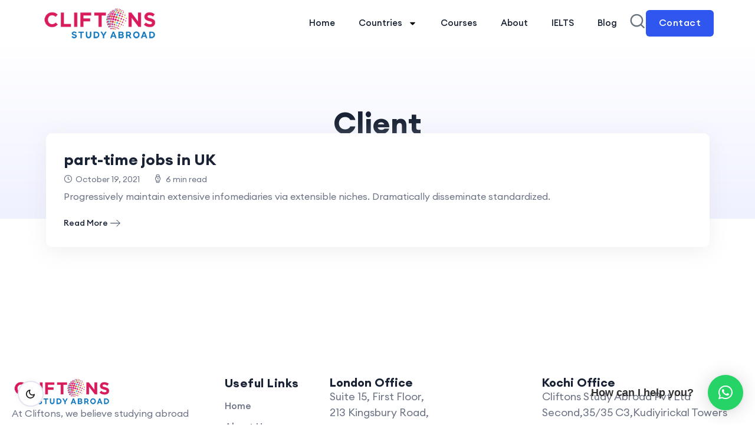

--- FILE ---
content_type: text/html; charset=UTF-8
request_url: https://cliftonsstudyabroad.com/tag/client/
body_size: 26009
content:
<!DOCTYPE html>
<html lang="en-US">
<head>
    <meta charset="UTF-8">
    <meta name="viewport" content="width=device-width, initial-scale=1">
    <link rel="profile" href="https://gmpg.org/xfn/11">
        <meta name="theme-style-mode" content="0">
           
        <meta name='robots' content='noindex, follow' />
	<style>img:is([sizes="auto" i], [sizes^="auto," i]) { contain-intrinsic-size: 3000px 1500px }</style>
	
	<!-- This site is optimized with the Yoast SEO plugin v26.1.1 - https://yoast.com/wordpress/plugins/seo/ -->
	<title>Client Archives - Cliftons Study Abroad</title>
	<meta property="og:locale" content="en_US" />
	<meta property="og:type" content="article" />
	<meta property="og:title" content="Client Archives - Cliftons Study Abroad" />
	<meta property="og:url" content="https://cliftonsstudyabroad.com/tag/client/" />
	<meta property="og:site_name" content="Cliftons Study Abroad" />
	<meta name="twitter:card" content="summary_large_image" />
	<script type="application/ld+json" class="yoast-schema-graph">{"@context":"https://schema.org","@graph":[{"@type":"CollectionPage","@id":"https://cliftonsstudyabroad.com/tag/client/","url":"https://cliftonsstudyabroad.com/tag/client/","name":"Client Archives - Cliftons Study Abroad","isPartOf":{"@id":"https://cliftonsstudyabroad.com/#website"},"primaryImageOfPage":{"@id":"https://cliftonsstudyabroad.com/tag/client/#primaryimage"},"image":{"@id":"https://cliftonsstudyabroad.com/tag/client/#primaryimage"},"thumbnailUrl":"","breadcrumb":{"@id":"https://cliftonsstudyabroad.com/tag/client/#breadcrumb"},"inLanguage":"en-US"},{"@type":"ImageObject","inLanguage":"en-US","@id":"https://cliftonsstudyabroad.com/tag/client/#primaryimage","url":"","contentUrl":""},{"@type":"BreadcrumbList","@id":"https://cliftonsstudyabroad.com/tag/client/#breadcrumb","itemListElement":[{"@type":"ListItem","position":1,"name":"Home","item":"https://cliftonsstudyabroad.com/"},{"@type":"ListItem","position":2,"name":"Client"}]},{"@type":"WebSite","@id":"https://cliftonsstudyabroad.com/#website","url":"https://cliftonsstudyabroad.com/","name":"Cliftons Study Abroad","description":"","potentialAction":[{"@type":"SearchAction","target":{"@type":"EntryPoint","urlTemplate":"https://cliftonsstudyabroad.com/?s={search_term_string}"},"query-input":{"@type":"PropertyValueSpecification","valueRequired":true,"valueName":"search_term_string"}}],"inLanguage":"en-US"}]}</script>
	<!-- / Yoast SEO plugin. -->


<link rel='dns-prefetch' href='//www.googletagmanager.com' />
<link rel="alternate" type="application/rss+xml" title="Cliftons Study Abroad &raquo; Feed" href="https://cliftonsstudyabroad.com/feed/" />
<link rel="alternate" type="application/rss+xml" title="Cliftons Study Abroad &raquo; Comments Feed" href="https://cliftonsstudyabroad.com/comments/feed/" />
<link rel="alternate" type="application/rss+xml" title="Cliftons Study Abroad &raquo; Client Tag Feed" href="https://cliftonsstudyabroad.com/tag/client/feed/" />
<script type="text/javascript">
/* <![CDATA[ */
window._wpemojiSettings = {"baseUrl":"https:\/\/s.w.org\/images\/core\/emoji\/16.0.1\/72x72\/","ext":".png","svgUrl":"https:\/\/s.w.org\/images\/core\/emoji\/16.0.1\/svg\/","svgExt":".svg","source":{"concatemoji":"https:\/\/cliftonsstudyabroad.com\/wp-includes\/js\/wp-emoji-release.min.js?ver=6.8.3"}};
/*! This file is auto-generated */
!function(s,n){var o,i,e;function c(e){try{var t={supportTests:e,timestamp:(new Date).valueOf()};sessionStorage.setItem(o,JSON.stringify(t))}catch(e){}}function p(e,t,n){e.clearRect(0,0,e.canvas.width,e.canvas.height),e.fillText(t,0,0);var t=new Uint32Array(e.getImageData(0,0,e.canvas.width,e.canvas.height).data),a=(e.clearRect(0,0,e.canvas.width,e.canvas.height),e.fillText(n,0,0),new Uint32Array(e.getImageData(0,0,e.canvas.width,e.canvas.height).data));return t.every(function(e,t){return e===a[t]})}function u(e,t){e.clearRect(0,0,e.canvas.width,e.canvas.height),e.fillText(t,0,0);for(var n=e.getImageData(16,16,1,1),a=0;a<n.data.length;a++)if(0!==n.data[a])return!1;return!0}function f(e,t,n,a){switch(t){case"flag":return n(e,"\ud83c\udff3\ufe0f\u200d\u26a7\ufe0f","\ud83c\udff3\ufe0f\u200b\u26a7\ufe0f")?!1:!n(e,"\ud83c\udde8\ud83c\uddf6","\ud83c\udde8\u200b\ud83c\uddf6")&&!n(e,"\ud83c\udff4\udb40\udc67\udb40\udc62\udb40\udc65\udb40\udc6e\udb40\udc67\udb40\udc7f","\ud83c\udff4\u200b\udb40\udc67\u200b\udb40\udc62\u200b\udb40\udc65\u200b\udb40\udc6e\u200b\udb40\udc67\u200b\udb40\udc7f");case"emoji":return!a(e,"\ud83e\udedf")}return!1}function g(e,t,n,a){var r="undefined"!=typeof WorkerGlobalScope&&self instanceof WorkerGlobalScope?new OffscreenCanvas(300,150):s.createElement("canvas"),o=r.getContext("2d",{willReadFrequently:!0}),i=(o.textBaseline="top",o.font="600 32px Arial",{});return e.forEach(function(e){i[e]=t(o,e,n,a)}),i}function t(e){var t=s.createElement("script");t.src=e,t.defer=!0,s.head.appendChild(t)}"undefined"!=typeof Promise&&(o="wpEmojiSettingsSupports",i=["flag","emoji"],n.supports={everything:!0,everythingExceptFlag:!0},e=new Promise(function(e){s.addEventListener("DOMContentLoaded",e,{once:!0})}),new Promise(function(t){var n=function(){try{var e=JSON.parse(sessionStorage.getItem(o));if("object"==typeof e&&"number"==typeof e.timestamp&&(new Date).valueOf()<e.timestamp+604800&&"object"==typeof e.supportTests)return e.supportTests}catch(e){}return null}();if(!n){if("undefined"!=typeof Worker&&"undefined"!=typeof OffscreenCanvas&&"undefined"!=typeof URL&&URL.createObjectURL&&"undefined"!=typeof Blob)try{var e="postMessage("+g.toString()+"("+[JSON.stringify(i),f.toString(),p.toString(),u.toString()].join(",")+"));",a=new Blob([e],{type:"text/javascript"}),r=new Worker(URL.createObjectURL(a),{name:"wpTestEmojiSupports"});return void(r.onmessage=function(e){c(n=e.data),r.terminate(),t(n)})}catch(e){}c(n=g(i,f,p,u))}t(n)}).then(function(e){for(var t in e)n.supports[t]=e[t],n.supports.everything=n.supports.everything&&n.supports[t],"flag"!==t&&(n.supports.everythingExceptFlag=n.supports.everythingExceptFlag&&n.supports[t]);n.supports.everythingExceptFlag=n.supports.everythingExceptFlag&&!n.supports.flag,n.DOMReady=!1,n.readyCallback=function(){n.DOMReady=!0}}).then(function(){return e}).then(function(){var e;n.supports.everything||(n.readyCallback(),(e=n.source||{}).concatemoji?t(e.concatemoji):e.wpemoji&&e.twemoji&&(t(e.twemoji),t(e.wpemoji)))}))}((window,document),window._wpemojiSettings);
/* ]]> */
</script>
<style id='wp-emoji-styles-inline-css' type='text/css'>

	img.wp-smiley, img.emoji {
		display: inline !important;
		border: none !important;
		box-shadow: none !important;
		height: 1em !important;
		width: 1em !important;
		margin: 0 0.07em !important;
		vertical-align: -0.1em !important;
		background: none !important;
		padding: 0 !important;
	}
</style>
<link rel='stylesheet' id='wp-block-library-css' href='https://cliftonsstudyabroad.com/wp-includes/css/dist/block-library/style.min.css?ver=6.8.3' type='text/css' media='all' />
<style id='wp-block-library-theme-inline-css' type='text/css'>
.wp-block-audio :where(figcaption){color:#555;font-size:13px;text-align:center}.is-dark-theme .wp-block-audio :where(figcaption){color:#ffffffa6}.wp-block-audio{margin:0 0 1em}.wp-block-code{border:1px solid #ccc;border-radius:4px;font-family:Menlo,Consolas,monaco,monospace;padding:.8em 1em}.wp-block-embed :where(figcaption){color:#555;font-size:13px;text-align:center}.is-dark-theme .wp-block-embed :where(figcaption){color:#ffffffa6}.wp-block-embed{margin:0 0 1em}.blocks-gallery-caption{color:#555;font-size:13px;text-align:center}.is-dark-theme .blocks-gallery-caption{color:#ffffffa6}:root :where(.wp-block-image figcaption){color:#555;font-size:13px;text-align:center}.is-dark-theme :root :where(.wp-block-image figcaption){color:#ffffffa6}.wp-block-image{margin:0 0 1em}.wp-block-pullquote{border-bottom:4px solid;border-top:4px solid;color:currentColor;margin-bottom:1.75em}.wp-block-pullquote cite,.wp-block-pullquote footer,.wp-block-pullquote__citation{color:currentColor;font-size:.8125em;font-style:normal;text-transform:uppercase}.wp-block-quote{border-left:.25em solid;margin:0 0 1.75em;padding-left:1em}.wp-block-quote cite,.wp-block-quote footer{color:currentColor;font-size:.8125em;font-style:normal;position:relative}.wp-block-quote:where(.has-text-align-right){border-left:none;border-right:.25em solid;padding-left:0;padding-right:1em}.wp-block-quote:where(.has-text-align-center){border:none;padding-left:0}.wp-block-quote.is-large,.wp-block-quote.is-style-large,.wp-block-quote:where(.is-style-plain){border:none}.wp-block-search .wp-block-search__label{font-weight:700}.wp-block-search__button{border:1px solid #ccc;padding:.375em .625em}:where(.wp-block-group.has-background){padding:1.25em 2.375em}.wp-block-separator.has-css-opacity{opacity:.4}.wp-block-separator{border:none;border-bottom:2px solid;margin-left:auto;margin-right:auto}.wp-block-separator.has-alpha-channel-opacity{opacity:1}.wp-block-separator:not(.is-style-wide):not(.is-style-dots){width:100px}.wp-block-separator.has-background:not(.is-style-dots){border-bottom:none;height:1px}.wp-block-separator.has-background:not(.is-style-wide):not(.is-style-dots){height:2px}.wp-block-table{margin:0 0 1em}.wp-block-table td,.wp-block-table th{word-break:normal}.wp-block-table :where(figcaption){color:#555;font-size:13px;text-align:center}.is-dark-theme .wp-block-table :where(figcaption){color:#ffffffa6}.wp-block-video :where(figcaption){color:#555;font-size:13px;text-align:center}.is-dark-theme .wp-block-video :where(figcaption){color:#ffffffa6}.wp-block-video{margin:0 0 1em}:root :where(.wp-block-template-part.has-background){margin-bottom:0;margin-top:0;padding:1.25em 2.375em}
</style>
<style id='classic-theme-styles-inline-css' type='text/css'>
/*! This file is auto-generated */
.wp-block-button__link{color:#fff;background-color:#32373c;border-radius:9999px;box-shadow:none;text-decoration:none;padding:calc(.667em + 2px) calc(1.333em + 2px);font-size:1.125em}.wp-block-file__button{background:#32373c;color:#fff;text-decoration:none}
</style>
<style id='global-styles-inline-css' type='text/css'>
:root{--wp--preset--aspect-ratio--square: 1;--wp--preset--aspect-ratio--4-3: 4/3;--wp--preset--aspect-ratio--3-4: 3/4;--wp--preset--aspect-ratio--3-2: 3/2;--wp--preset--aspect-ratio--2-3: 2/3;--wp--preset--aspect-ratio--16-9: 16/9;--wp--preset--aspect-ratio--9-16: 9/16;--wp--preset--color--black: #000000;--wp--preset--color--cyan-bluish-gray: #abb8c3;--wp--preset--color--white: #ffffff;--wp--preset--color--pale-pink: #f78da7;--wp--preset--color--vivid-red: #cf2e2e;--wp--preset--color--luminous-vivid-orange: #ff6900;--wp--preset--color--luminous-vivid-amber: #fcb900;--wp--preset--color--light-green-cyan: #7bdcb5;--wp--preset--color--vivid-green-cyan: #00d084;--wp--preset--color--pale-cyan-blue: #8ed1fc;--wp--preset--color--vivid-cyan-blue: #0693e3;--wp--preset--color--vivid-purple: #9b51e0;--wp--preset--color--histudy-primary: #ff014f;--wp--preset--color--histudy-secondary: #FFDC60;--wp--preset--color--histudy-tertiary: #FAB8C4;--wp--preset--color--histudy-white: #ffffff;--wp--preset--color--histudy-dark: #27272E;--wp--preset--gradient--vivid-cyan-blue-to-vivid-purple: linear-gradient(135deg,rgba(6,147,227,1) 0%,rgb(155,81,224) 100%);--wp--preset--gradient--light-green-cyan-to-vivid-green-cyan: linear-gradient(135deg,rgb(122,220,180) 0%,rgb(0,208,130) 100%);--wp--preset--gradient--luminous-vivid-amber-to-luminous-vivid-orange: linear-gradient(135deg,rgba(252,185,0,1) 0%,rgba(255,105,0,1) 100%);--wp--preset--gradient--luminous-vivid-orange-to-vivid-red: linear-gradient(135deg,rgba(255,105,0,1) 0%,rgb(207,46,46) 100%);--wp--preset--gradient--very-light-gray-to-cyan-bluish-gray: linear-gradient(135deg,rgb(238,238,238) 0%,rgb(169,184,195) 100%);--wp--preset--gradient--cool-to-warm-spectrum: linear-gradient(135deg,rgb(74,234,220) 0%,rgb(151,120,209) 20%,rgb(207,42,186) 40%,rgb(238,44,130) 60%,rgb(251,105,98) 80%,rgb(254,248,76) 100%);--wp--preset--gradient--blush-light-purple: linear-gradient(135deg,rgb(255,206,236) 0%,rgb(152,150,240) 100%);--wp--preset--gradient--blush-bordeaux: linear-gradient(135deg,rgb(254,205,165) 0%,rgb(254,45,45) 50%,rgb(107,0,62) 100%);--wp--preset--gradient--luminous-dusk: linear-gradient(135deg,rgb(255,203,112) 0%,rgb(199,81,192) 50%,rgb(65,88,208) 100%);--wp--preset--gradient--pale-ocean: linear-gradient(135deg,rgb(255,245,203) 0%,rgb(182,227,212) 50%,rgb(51,167,181) 100%);--wp--preset--gradient--electric-grass: linear-gradient(135deg,rgb(202,248,128) 0%,rgb(113,206,126) 100%);--wp--preset--gradient--midnight: linear-gradient(135deg,rgb(2,3,129) 0%,rgb(40,116,252) 100%);--wp--preset--font-size--small: 12px;--wp--preset--font-size--medium: 20px;--wp--preset--font-size--large: 36px;--wp--preset--font-size--x-large: 42px;--wp--preset--font-size--normal: 16px;--wp--preset--font-size--huge: 50px;--wp--preset--spacing--20: 0.44rem;--wp--preset--spacing--30: 0.67rem;--wp--preset--spacing--40: 1rem;--wp--preset--spacing--50: 1.5rem;--wp--preset--spacing--60: 2.25rem;--wp--preset--spacing--70: 3.38rem;--wp--preset--spacing--80: 5.06rem;--wp--preset--shadow--natural: 6px 6px 9px rgba(0, 0, 0, 0.2);--wp--preset--shadow--deep: 12px 12px 50px rgba(0, 0, 0, 0.4);--wp--preset--shadow--sharp: 6px 6px 0px rgba(0, 0, 0, 0.2);--wp--preset--shadow--outlined: 6px 6px 0px -3px rgba(255, 255, 255, 1), 6px 6px rgba(0, 0, 0, 1);--wp--preset--shadow--crisp: 6px 6px 0px rgba(0, 0, 0, 1);}:where(.is-layout-flex){gap: 0.5em;}:where(.is-layout-grid){gap: 0.5em;}body .is-layout-flex{display: flex;}.is-layout-flex{flex-wrap: wrap;align-items: center;}.is-layout-flex > :is(*, div){margin: 0;}body .is-layout-grid{display: grid;}.is-layout-grid > :is(*, div){margin: 0;}:where(.wp-block-columns.is-layout-flex){gap: 2em;}:where(.wp-block-columns.is-layout-grid){gap: 2em;}:where(.wp-block-post-template.is-layout-flex){gap: 1.25em;}:where(.wp-block-post-template.is-layout-grid){gap: 1.25em;}.has-black-color{color: var(--wp--preset--color--black) !important;}.has-cyan-bluish-gray-color{color: var(--wp--preset--color--cyan-bluish-gray) !important;}.has-white-color{color: var(--wp--preset--color--white) !important;}.has-pale-pink-color{color: var(--wp--preset--color--pale-pink) !important;}.has-vivid-red-color{color: var(--wp--preset--color--vivid-red) !important;}.has-luminous-vivid-orange-color{color: var(--wp--preset--color--luminous-vivid-orange) !important;}.has-luminous-vivid-amber-color{color: var(--wp--preset--color--luminous-vivid-amber) !important;}.has-light-green-cyan-color{color: var(--wp--preset--color--light-green-cyan) !important;}.has-vivid-green-cyan-color{color: var(--wp--preset--color--vivid-green-cyan) !important;}.has-pale-cyan-blue-color{color: var(--wp--preset--color--pale-cyan-blue) !important;}.has-vivid-cyan-blue-color{color: var(--wp--preset--color--vivid-cyan-blue) !important;}.has-vivid-purple-color{color: var(--wp--preset--color--vivid-purple) !important;}.has-black-background-color{background-color: var(--wp--preset--color--black) !important;}.has-cyan-bluish-gray-background-color{background-color: var(--wp--preset--color--cyan-bluish-gray) !important;}.has-white-background-color{background-color: var(--wp--preset--color--white) !important;}.has-pale-pink-background-color{background-color: var(--wp--preset--color--pale-pink) !important;}.has-vivid-red-background-color{background-color: var(--wp--preset--color--vivid-red) !important;}.has-luminous-vivid-orange-background-color{background-color: var(--wp--preset--color--luminous-vivid-orange) !important;}.has-luminous-vivid-amber-background-color{background-color: var(--wp--preset--color--luminous-vivid-amber) !important;}.has-light-green-cyan-background-color{background-color: var(--wp--preset--color--light-green-cyan) !important;}.has-vivid-green-cyan-background-color{background-color: var(--wp--preset--color--vivid-green-cyan) !important;}.has-pale-cyan-blue-background-color{background-color: var(--wp--preset--color--pale-cyan-blue) !important;}.has-vivid-cyan-blue-background-color{background-color: var(--wp--preset--color--vivid-cyan-blue) !important;}.has-vivid-purple-background-color{background-color: var(--wp--preset--color--vivid-purple) !important;}.has-black-border-color{border-color: var(--wp--preset--color--black) !important;}.has-cyan-bluish-gray-border-color{border-color: var(--wp--preset--color--cyan-bluish-gray) !important;}.has-white-border-color{border-color: var(--wp--preset--color--white) !important;}.has-pale-pink-border-color{border-color: var(--wp--preset--color--pale-pink) !important;}.has-vivid-red-border-color{border-color: var(--wp--preset--color--vivid-red) !important;}.has-luminous-vivid-orange-border-color{border-color: var(--wp--preset--color--luminous-vivid-orange) !important;}.has-luminous-vivid-amber-border-color{border-color: var(--wp--preset--color--luminous-vivid-amber) !important;}.has-light-green-cyan-border-color{border-color: var(--wp--preset--color--light-green-cyan) !important;}.has-vivid-green-cyan-border-color{border-color: var(--wp--preset--color--vivid-green-cyan) !important;}.has-pale-cyan-blue-border-color{border-color: var(--wp--preset--color--pale-cyan-blue) !important;}.has-vivid-cyan-blue-border-color{border-color: var(--wp--preset--color--vivid-cyan-blue) !important;}.has-vivid-purple-border-color{border-color: var(--wp--preset--color--vivid-purple) !important;}.has-vivid-cyan-blue-to-vivid-purple-gradient-background{background: var(--wp--preset--gradient--vivid-cyan-blue-to-vivid-purple) !important;}.has-light-green-cyan-to-vivid-green-cyan-gradient-background{background: var(--wp--preset--gradient--light-green-cyan-to-vivid-green-cyan) !important;}.has-luminous-vivid-amber-to-luminous-vivid-orange-gradient-background{background: var(--wp--preset--gradient--luminous-vivid-amber-to-luminous-vivid-orange) !important;}.has-luminous-vivid-orange-to-vivid-red-gradient-background{background: var(--wp--preset--gradient--luminous-vivid-orange-to-vivid-red) !important;}.has-very-light-gray-to-cyan-bluish-gray-gradient-background{background: var(--wp--preset--gradient--very-light-gray-to-cyan-bluish-gray) !important;}.has-cool-to-warm-spectrum-gradient-background{background: var(--wp--preset--gradient--cool-to-warm-spectrum) !important;}.has-blush-light-purple-gradient-background{background: var(--wp--preset--gradient--blush-light-purple) !important;}.has-blush-bordeaux-gradient-background{background: var(--wp--preset--gradient--blush-bordeaux) !important;}.has-luminous-dusk-gradient-background{background: var(--wp--preset--gradient--luminous-dusk) !important;}.has-pale-ocean-gradient-background{background: var(--wp--preset--gradient--pale-ocean) !important;}.has-electric-grass-gradient-background{background: var(--wp--preset--gradient--electric-grass) !important;}.has-midnight-gradient-background{background: var(--wp--preset--gradient--midnight) !important;}.has-small-font-size{font-size: var(--wp--preset--font-size--small) !important;}.has-medium-font-size{font-size: var(--wp--preset--font-size--medium) !important;}.has-large-font-size{font-size: var(--wp--preset--font-size--large) !important;}.has-x-large-font-size{font-size: var(--wp--preset--font-size--x-large) !important;}
:where(.wp-block-post-template.is-layout-flex){gap: 1.25em;}:where(.wp-block-post-template.is-layout-grid){gap: 1.25em;}
:where(.wp-block-columns.is-layout-flex){gap: 2em;}:where(.wp-block-columns.is-layout-grid){gap: 2em;}
:root :where(.wp-block-pullquote){font-size: 1.5em;line-height: 1.6;}
</style>
<link rel='stylesheet' id='contact-form-7-css' href='https://cliftonsstudyabroad.com/wp-content/plugins/contact-form-7/includes/css/styles.css?ver=6.1.2' type='text/css' media='all' />
<link rel='stylesheet' id='elementor-frontend-css' href='https://cliftonsstudyabroad.com/wp-content/plugins/elementor/assets/css/frontend.min.css?ver=3.32.4' type='text/css' media='all' />
<link rel='stylesheet' id='widget-heading-css' href='https://cliftonsstudyabroad.com/wp-content/plugins/elementor/assets/css/widget-heading.min.css?ver=3.32.4' type='text/css' media='all' />
<link rel='stylesheet' id='e-popup-css' href='https://cliftonsstudyabroad.com/wp-content/plugins/elementor-pro/assets/css/conditionals/popup.min.css?ver=3.32.2' type='text/css' media='all' />
<link rel='stylesheet' id='widget-image-css' href='https://cliftonsstudyabroad.com/wp-content/plugins/elementor/assets/css/widget-image.min.css?ver=3.32.4' type='text/css' media='all' />
<link rel='stylesheet' id='widget-form-css' href='https://cliftonsstudyabroad.com/wp-content/plugins/elementor-pro/assets/css/widget-form.min.css?ver=3.32.2' type='text/css' media='all' />
<link rel='stylesheet' id='e-animation-fadeIn-css' href='https://cliftonsstudyabroad.com/wp-content/plugins/elementor/assets/lib/animations/styles/fadeIn.min.css?ver=3.32.4' type='text/css' media='all' />
<link rel='stylesheet' id='elementor-post-4-css' href='https://cliftonsstudyabroad.com/wp-content/uploads/elementor/css/post-4.css?ver=1764314692' type='text/css' media='all' />
<link rel='stylesheet' id='jet-blog-css' href='https://cliftonsstudyabroad.com/wp-content/plugins/jet-blog/assets/css/jet-blog.css?ver=2.4.7' type='text/css' media='all' />
<link rel='stylesheet' id='jet-tabs-frontend-css' href='https://cliftonsstudyabroad.com/wp-content/plugins/jet-tabs/assets/css/jet-tabs-frontend.css?ver=2.2.11' type='text/css' media='all' />
<link rel='stylesheet' id='jet-engine-frontend-css' href='https://cliftonsstudyabroad.com/wp-content/plugins/jet-engine/assets/css/frontend.css?ver=3.7.7' type='text/css' media='all' />
<link rel='stylesheet' id='elementor-post-32222-css' href='https://cliftonsstudyabroad.com/wp-content/uploads/elementor/css/post-32222.css?ver=1764314692' type='text/css' media='all' />
<link rel='stylesheet' id='elementor-post-31769-css' href='https://cliftonsstudyabroad.com/wp-content/uploads/elementor/css/post-31769.css?ver=1764314692' type='text/css' media='all' />
<link rel='stylesheet' id='elementor-post-32074-css' href='https://cliftonsstudyabroad.com/wp-content/uploads/elementor/css/post-32074.css?ver=1764314692' type='text/css' media='all' />
<link rel='stylesheet' id='elementor-post-16392-css' href='https://cliftonsstudyabroad.com/wp-content/uploads/elementor/css/post-16392.css?ver=1764314692' type='text/css' media='all' />
<link rel='stylesheet' id='elementor-post-15972-css' href='https://cliftonsstudyabroad.com/wp-content/uploads/elementor/css/post-15972.css?ver=1764314692' type='text/css' media='all' />
<link rel='stylesheet' id='bootstrap-min-css' href='https://cliftonsstudyabroad.com/wp-content/themes/histudy/assets/css/vendor/bootstrap.min.css?ver=3.1.0' type='text/css' media='all' />
<link rel='stylesheet' id='sal-css' href='https://cliftonsstudyabroad.com/wp-content/themes/histudy/assets/css/plugins/sal.css?ver=3.1.0' type='text/css' media='all' />
<link rel='stylesheet' id='swiper2-css' href='https://cliftonsstudyabroad.com/wp-content/themes/histudy/assets/css/plugins/swiper.css?ver=3.1.0' type='text/css' media='all' />
<link rel='stylesheet' id='feather-css' href='https://cliftonsstudyabroad.com/wp-content/themes/histudy/assets/css/plugins/feather.css?ver=3.1.0' type='text/css' media='all' />
<link rel='stylesheet' id='fontawesome-all-css' href='https://cliftonsstudyabroad.com/wp-content/themes/histudy/assets/css/plugins/all.min.css?ver=3.1.0' type='text/css' media='all' />
<link rel='stylesheet' id='euclid-circulara-css' href='https://cliftonsstudyabroad.com/wp-content/themes/histudy/assets/css/plugins/euclid-circulara.css?ver=3.1.0' type='text/css' media='all' />
<link rel='stylesheet' id='animation-css' href='https://cliftonsstudyabroad.com/wp-content/themes/histudy/assets/css/plugins/animation.css?ver=3.1.0' type='text/css' media='all' />
<link rel='stylesheet' id='bootstrap-select-css' href='https://cliftonsstudyabroad.com/wp-content/themes/histudy/assets/css/plugins/bootstrap-select.min.css?ver=3.1.0' type='text/css' media='all' />
<link rel='stylesheet' id='odometer-css' href='https://cliftonsstudyabroad.com/wp-content/themes/histudy/assets/css/plugins/odometer.css?ver=3.1.0' type='text/css' media='all' />
<link rel='stylesheet' id='magnigy-popup-min-css' href='https://cliftonsstudyabroad.com/wp-content/themes/histudy/assets/css/plugins/magnigy-popup.min.css?ver=3.1.0' type='text/css' media='all' />
<link rel='stylesheet' id='main-style-css' href='https://cliftonsstudyabroad.com/wp-content/themes/histudy/assets/css/style.css?ver=1769016761' type='text/css' media='all' />
<link rel='stylesheet' id='tutor-elementor-css' href='https://cliftonsstudyabroad.com/wp-content/plugins/rainbow-elements/assets/css/tutor-elementor.css?ver=6.8.3' type='text/css' media='all' />
<link rel='stylesheet' id='rainbow-new-demo-css-css' href='https://cliftonsstudyabroad.com/wp-content/plugins/rainbow-elements/assets/css/new-demo.css?ver=1.0' type='text/css' media='all' />
<link rel='stylesheet' id='jquery-chosen-css' href='https://cliftonsstudyabroad.com/wp-content/plugins/jet-search/assets/lib/chosen/chosen.min.css?ver=1.8.7' type='text/css' media='all' />
<link rel='stylesheet' id='jet-search-css' href='https://cliftonsstudyabroad.com/wp-content/plugins/jet-search/assets/css/jet-search.css?ver=3.5.14' type='text/css' media='all' />
<link rel='stylesheet' id='ekit-widget-styles-css' href='https://cliftonsstudyabroad.com/wp-content/plugins/elementskit-lite/widgets/init/assets/css/widget-styles.css?ver=3.7.5' type='text/css' media='all' />
<link rel='stylesheet' id='ekit-responsive-css' href='https://cliftonsstudyabroad.com/wp-content/plugins/elementskit-lite/widgets/init/assets/css/responsive.css?ver=3.7.5' type='text/css' media='all' />
<link rel='stylesheet' id='eael-general-css' href='https://cliftonsstudyabroad.com/wp-content/plugins/essential-addons-for-elementor-lite/assets/front-end/css/view/general.min.css?ver=6.3.3' type='text/css' media='all' />
<link rel='stylesheet' id='elementor-gf-local-roboto-css' href='https://cliftonsstudyabroad.com/wp-content/uploads/elementor/google-fonts/css/roboto.css?ver=1756439046' type='text/css' media='all' />
<link rel='stylesheet' id='elementor-gf-local-robotoslab-css' href='https://cliftonsstudyabroad.com/wp-content/uploads/elementor/google-fonts/css/robotoslab.css?ver=1756439048' type='text/css' media='all' />
<script type="text/javascript" src="https://cliftonsstudyabroad.com/wp-includes/js/jquery/jquery.min.js?ver=3.7.1" id="jquery-core-js"></script>
<script type="text/javascript" src="https://cliftonsstudyabroad.com/wp-includes/js/jquery/jquery-migrate.min.js?ver=3.4.1" id="jquery-migrate-js"></script>
<script type="text/javascript" src="https://cliftonsstudyabroad.com/wp-includes/js/imagesloaded.min.js?ver=6.8.3" id="imagesLoaded-js"></script>

<!-- Google tag (gtag.js) snippet added by Site Kit -->
<!-- Google Analytics snippet added by Site Kit -->
<script type="text/javascript" src="https://www.googletagmanager.com/gtag/js?id=GT-NBBPHPG" id="google_gtagjs-js" async></script>
<script type="text/javascript" id="google_gtagjs-js-after">
/* <![CDATA[ */
window.dataLayer = window.dataLayer || [];function gtag(){dataLayer.push(arguments);}
gtag("set","linker",{"domains":["cliftonsstudyabroad.com"]});
gtag("js", new Date());
gtag("set", "developer_id.dZTNiMT", true);
gtag("config", "GT-NBBPHPG");
 window._googlesitekit = window._googlesitekit || {}; window._googlesitekit.throttledEvents = []; window._googlesitekit.gtagEvent = (name, data) => { var key = JSON.stringify( { name, data } ); if ( !! window._googlesitekit.throttledEvents[ key ] ) { return; } window._googlesitekit.throttledEvents[ key ] = true; setTimeout( () => { delete window._googlesitekit.throttledEvents[ key ]; }, 5 ); gtag( "event", name, { ...data, event_source: "site-kit" } ); }; 
/* ]]> */
</script>
<script type="text/javascript" src="https://cliftonsstudyabroad.com/wp-content/plugins/rainbow-elements/dependencies/isotope/isotope.pkgd.min.js?ver=6.8.3" id="isotope-library-js"></script>
<script type="text/javascript" src="https://cliftonsstudyabroad.com/wp-content/plugins/rainbow-elements/assets/js/tutor-lementor-addons-core.js?ver=1" id="tutor-elementor-core-js-js"></script>
<script type="text/javascript" src="https://cliftonsstudyabroad.com/wp-content/plugins/rainbow-elements/dependencies/wow/js/wow.min.js?ver=1" id="tutor-wow-js-js"></script>
<script type="text/javascript" src="https://cliftonsstudyabroad.com/wp-content/plugins/rainbow-elements/dependencies/parallaxie/parallaxie.js?ver=1" id="parallaxie-js-js"></script>
<script type="text/javascript" src="https://cliftonsstudyabroad.com/wp-content/plugins/rainbow-elements/dependencies/waypoints/jquery.waypoints.min.js?ver=1" id="waypoints-js-js"></script>
<script type="text/javascript" src="https://cliftonsstudyabroad.com/wp-content/plugins/rainbow-elements/dependencies/counter-up/jquery.counterup.min.js?ver=1" id="counter-up-js-js"></script>
<script type="text/javascript" src="https://cliftonsstudyabroad.com/wp-content/plugins/rainbow-elements/assets/js/wishlist.js?ver=1" id="wishlist_ajax_script-js"></script>
<script type="text/javascript" src="https://cliftonsstudyabroad.com/wp-content/plugins/rainbow-elements/assets/js/event_filter_ajax.js?ver=1" id="event_ajax_filter-js"></script>
<script type="text/javascript" src="https://cliftonsstudyabroad.com/wp-content/plugins/rainbow-elements/assets/js/instructor_review.js?ver=1" id="review_pagination_ajax-js"></script>
<script type="text/javascript" src="https://cliftonsstudyabroad.com/wp-content/plugins/rainbow-elements/assets/js/enrolled_course_ajax.js?ver=1" id="enrolled_course_pagination_ajax-js"></script>
<script type="text/javascript" src="https://cliftonsstudyabroad.com/wp-content/plugins/rainbow-elements/assets/js/app.js?ver=1" id="common_js_for_ajax-js"></script>
<link rel="https://api.w.org/" href="https://cliftonsstudyabroad.com/wp-json/" /><link rel="alternate" title="JSON" type="application/json" href="https://cliftonsstudyabroad.com/wp-json/wp/v2/tags/285" /><link rel="EditURI" type="application/rsd+xml" title="RSD" href="https://cliftonsstudyabroad.com/xmlrpc.php?rsd" />
<meta name="generator" content="WordPress 6.8.3" />
<meta name="generator" content="Redux 4.5.8" /><meta name="generator" content="Site Kit by Google 1.163.0" />        <!--Customizer CSS-->
        <style type="text/css">

            /************************************************************************************
             * General
             ************************************************************************************/
            /* Primary [#ff014f] */
              
             
            .rbt-btn.btn-border-gradient, .rbt-counterup.border-bottom-gradient::before { background: linear-gradient(90deg, #CFA2E8, #637FEA); } 
        </style>
        <!--/Customizer CSS-->
        <meta name="generator" content="Elementor 3.32.4; features: e_font_icon_svg, additional_custom_breakpoints; settings: css_print_method-external, google_font-enabled, font_display-swap">
<script>
document.addEventListener('click', function(e) {
    const btn = e.target.closest('[data-course]');
    if (!btn) return;

    const courseName = btn.getAttribute('data-course');
    const popup = document.querySelector('.elementor-popup-modal');
    if (popup) {
        const input = popup.querySelector('input[name="course_name"]');
        if (input) input.value = courseName;
    }
});
</script>

			<style>
				.e-con.e-parent:nth-of-type(n+4):not(.e-lazyloaded):not(.e-no-lazyload),
				.e-con.e-parent:nth-of-type(n+4):not(.e-lazyloaded):not(.e-no-lazyload) * {
					background-image: none !important;
				}
				@media screen and (max-height: 1024px) {
					.e-con.e-parent:nth-of-type(n+3):not(.e-lazyloaded):not(.e-no-lazyload),
					.e-con.e-parent:nth-of-type(n+3):not(.e-lazyloaded):not(.e-no-lazyload) * {
						background-image: none !important;
					}
				}
				@media screen and (max-height: 640px) {
					.e-con.e-parent:nth-of-type(n+2):not(.e-lazyloaded):not(.e-no-lazyload),
					.e-con.e-parent:nth-of-type(n+2):not(.e-lazyloaded):not(.e-no-lazyload) * {
						background-image: none !important;
					}
				}
			</style>
			<link rel="icon" href="https://cliftonsstudyabroad.com/wp-content/uploads/2025/10/favico.webp" sizes="32x32" />
<link rel="icon" href="https://cliftonsstudyabroad.com/wp-content/uploads/2025/10/favico.webp" sizes="192x192" />
<link rel="apple-touch-icon" href="https://cliftonsstudyabroad.com/wp-content/uploads/2025/10/favico.webp" />
<meta name="msapplication-TileImage" content="https://cliftonsstudyabroad.com/wp-content/uploads/2025/10/favico.webp" />
		<style type="text/css" id="wp-custom-css">
			.rbt-featured-course .tutor-native-add-to-cart, 
.rbt-related-course-area .tutor-native-add-to-cart, 
.related-course .tutor-native-add-to-cart, 
.tutor-course-archive-page .tutor-native-add-to-cart, 
.rbt-rbt-course-area .tutor-native-add-to-cart, 
.elegant-course .tutor-native-add-to-cart, 
.course-card .tutor-native-add-to-cart, .rbt-course-area .tutor-native-add-to-cart, 
.rbt-featured-course .tutor-btn.tutor-btn-outline-primary.tutor-btn-md, .tutor-course-archive-page .tutor-btn.tutor-btn-outline-primary.tutor-btn-md, .related-course .tutor-btn.tutor-btn-outline-primary.tutor-btn-md, .rbt-related-course-area .tutor-btn.tutor-btn-outline-primary.tutor-btn-md, .rbt-course-area .tutor-btn.tutor-btn-outline-primary.tutor-btn-md {
	width: unset!important;
}

.rbt-course-details-area a.tutor-btn.tutor-btn-outline-primary.tutor-btn-md.tutor-btn-block.product_type_simple.add_to_cart_button {
	width: 100%;
}

.single-courses .course-sidebar-top a.tutor-btn.tutor-btn-outline-primary.tutor-btn-md.tutor-btn-block.product_type_simple.add_to_cart_button {
    height: 60px !important;
    line-height: 60px !important;
}

.rbt-course-details-area a.tutor-btn.tutor-btn-outline-primary.tutor-btn-md.tutor-btn-block.product_type_simple.add_to_cart_button {
    background-size: 300% 100% !important;
    background-image: linear-gradient(to right, var(--color-primary), var(--color-secondary), var(--color-secondary), var(--color-primary));
    color: #fff;
}


.rbt-related-course-area {
	padding-bottom: 120px;
}

.post-type-archive-courses .archive.course_block .load_more_button {
    margin-top: 30px;
}

.blog .rbt-card.height-auto .rbt-card-img a img {
    width: 100% !important;
}
.subscribe-btn-round-shape .newsletter-form-1 .rbt-btn, .subscribe-btn-round-shape .newsletter-form-1 input {
    border-radius: 50px;
}

.page-id-3214 .rbt-header-top.rbt-header-top-1 {
	display: none;
}		</style>
		</head>

<body class="archive tag tag-client tag-285 wp-embed-responsive wp-theme-histudy elementor-default elementor-kit-4 post-part-time-jobs-in-uk rbt-header-sticky active-light-mode">
<div id="main-wrapper" class="main-wrapper">
    <div id="my_switcher" class="my_switcher">
        <ul>
            <li>
                <button data-theme="light" class="setColor light">
                    <img src="https://cliftonsstudyabroad.com/wp-content/themes/histudy/assets/images//about/sun-01.svg" alt="Sun images"><span title="Light Mode"> Light</span>
                </button>
            </li>
            <li>
                <button  data-theme="dark" class="setColor dark">
                    <img src="https://cliftonsstudyabroad.com/wp-content/themes/histudy/assets/images//about/vector.svg" alt="Vector Images"><span title="Dark Mode"> Dark</span>
                </button>
            </li>
        </ul>
    </div>
<div class="rbt-wrapper"><div class="rbt-elementor-header rbt-header-sticky rbt-header-wrapper">		<div data-elementor-type="wp-post" data-elementor-id="15443" class="elementor elementor-15443" data-elementor-post-type="rbt_header_builder">
				<div class="elementor-element elementor-element-69b377d e-flex e-con-boxed e-con e-parent" data-id="69b377d" data-element_type="container" data-settings="{&quot;background_background&quot;:&quot;classic&quot;}">
					<div class="e-con-inner">
				<div class="elementor-element elementor-element-a5a31bc elementor-widget elementor-widget-image" data-id="a5a31bc" data-element_type="widget" data-widget_type="image.default">
																<a href="/">
							<img width="267" height="78" src="https://cliftonsstudyabroad.com/wp-content/uploads/2025/08/Cliftons_logo_267.webp" class="attachment-full size-full wp-image-15214" alt="" />								</a>
															</div>
				<div class="elementor-element elementor-element-af62146 elementor-nav-menu--stretch elementor-nav-menu__text-align-center elementor-hidden-mobile elementor-nav-menu--dropdown-tablet elementor-nav-menu--toggle elementor-nav-menu--burger elementor-widget elementor-widget-nav-menu" data-id="af62146" data-element_type="widget" data-settings="{&quot;full_width&quot;:&quot;stretch&quot;,&quot;layout&quot;:&quot;horizontal&quot;,&quot;submenu_icon&quot;:{&quot;value&quot;:&quot;&lt;svg aria-hidden=\&quot;true\&quot; class=\&quot;e-font-icon-svg e-fas-caret-down\&quot; viewBox=\&quot;0 0 320 512\&quot; xmlns=\&quot;http:\/\/www.w3.org\/2000\/svg\&quot;&gt;&lt;path d=\&quot;M31.3 192h257.3c17.8 0 26.7 21.5 14.1 34.1L174.1 354.8c-7.8 7.8-20.5 7.8-28.3 0L17.2 226.1C4.6 213.5 13.5 192 31.3 192z\&quot;&gt;&lt;\/path&gt;&lt;\/svg&gt;&quot;,&quot;library&quot;:&quot;fa-solid&quot;},&quot;toggle&quot;:&quot;burger&quot;}" data-widget_type="nav-menu.default">
								<nav aria-label="Menu" class="elementor-nav-menu--main elementor-nav-menu__container elementor-nav-menu--layout-horizontal e--pointer-none">
				<ul id="menu-1-af62146" class="elementor-nav-menu"><li class="menu-item menu-item-type-post_type menu-item-object-page menu-item-home menu-item-15438"><a href="https://cliftonsstudyabroad.com/" class="elementor-item">Home</a></li>
<li class="menu-item menu-item-type-custom menu-item-object-custom menu-item-has-children menu-item-15441"><a href="#" class="elementor-item elementor-item-anchor">Countries</a>
<ul class="sub-menu elementor-nav-menu--dropdown">
	<li class="menu-item menu-item-type-post_type menu-item-object-page menu-item-has-children menu-item-16135"><a href="https://cliftonsstudyabroad.com/study-in-australia/" class="elementor-sub-item">Australia</a>
	<ul class="sub-menu elementor-nav-menu--dropdown">
		<li class="menu-item menu-item-type-post_type menu-item-object-page menu-item-16132"><a href="https://cliftonsstudyabroad.com/study-in-australia/under-graduate-courses-in-australia/" class="elementor-sub-item">Australia-Bachelors</a></li>
		<li class="menu-item menu-item-type-post_type menu-item-object-page menu-item-16131"><a href="https://cliftonsstudyabroad.com/study-in-australia/post-graduate-courses-in-australia/" class="elementor-sub-item">Australia-Masters</a></li>
	</ul>
</li>
	<li class="menu-item menu-item-type-post_type menu-item-object-page menu-item-has-children menu-item-16136"><a href="https://cliftonsstudyabroad.com/study-in-new-zealand/" class="elementor-sub-item">New Zealand</a>
	<ul class="sub-menu elementor-nav-menu--dropdown">
		<li class="menu-item menu-item-type-post_type menu-item-object-page menu-item-16134"><a href="https://cliftonsstudyabroad.com/study-in-new-zealand/under-graduate-courses-in-new-zealand/" class="elementor-sub-item">New Zealand- Bachelors</a></li>
		<li class="menu-item menu-item-type-post_type menu-item-object-page menu-item-16133"><a href="https://cliftonsstudyabroad.com/study-in-new-zealand/post-graduate-courses-in-new-zealand/" class="elementor-sub-item">New Zealand-Masters</a></li>
	</ul>
</li>
	<li class="menu-item menu-item-type-post_type menu-item-object-page menu-item-has-children menu-item-16128"><a href="https://cliftonsstudyabroad.com/study-in-france/" class="elementor-sub-item">France</a>
	<ul class="sub-menu elementor-nav-menu--dropdown">
		<li class="menu-item menu-item-type-post_type menu-item-object-page menu-item-16129"><a href="https://cliftonsstudyabroad.com/study-in-france/under-graduate-courses-in-france/" class="elementor-sub-item">France-Bachelors</a></li>
		<li class="menu-item menu-item-type-post_type menu-item-object-page menu-item-16130"><a href="https://cliftonsstudyabroad.com/study-in-france/post-graduate-courses-in-france/" class="elementor-sub-item">France-Masters</a></li>
	</ul>
</li>
	<li class="menu-item menu-item-type-post_type menu-item-object-page menu-item-has-children menu-item-16125"><a href="https://cliftonsstudyabroad.com/study-in-ireland/" class="elementor-sub-item">Ireland</a>
	<ul class="sub-menu elementor-nav-menu--dropdown">
		<li class="menu-item menu-item-type-post_type menu-item-object-page menu-item-16126"><a href="https://cliftonsstudyabroad.com/study-in-ireland/under-graduate-courses-in-ireland/" class="elementor-sub-item">Ireland-Bachelors</a></li>
		<li class="menu-item menu-item-type-post_type menu-item-object-page menu-item-16127"><a href="https://cliftonsstudyabroad.com/study-in-ireland/post-graduate-courses-in-ireland/" class="elementor-sub-item">Ireland-Masters</a></li>
	</ul>
</li>
	<li class="menu-item menu-item-type-post_type menu-item-object-page menu-item-has-children menu-item-16122"><a href="https://cliftonsstudyabroad.com/study-in-germany/" class="elementor-sub-item">Germany</a>
	<ul class="sub-menu elementor-nav-menu--dropdown">
		<li class="menu-item menu-item-type-post_type menu-item-object-page menu-item-16123"><a href="https://cliftonsstudyabroad.com/study-in-germany/under-graduate-courses-in-germany/" class="elementor-sub-item">Germany-Bachelors</a></li>
		<li class="menu-item menu-item-type-post_type menu-item-object-page menu-item-16124"><a href="https://cliftonsstudyabroad.com/study-in-germany/post-graduate-courses-in-germany/" class="elementor-sub-item">Germany-Masters</a></li>
	</ul>
</li>
	<li class="menu-item menu-item-type-post_type menu-item-object-page menu-item-has-children menu-item-31783"><a href="https://cliftonsstudyabroad.com/study-in-uk/" class="elementor-sub-item">UK</a>
	<ul class="sub-menu elementor-nav-menu--dropdown">
		<li class="menu-item menu-item-type-post_type menu-item-object-page menu-item-16265"><a href="https://cliftonsstudyabroad.com/study-in-uk/under-graduate-courses-in-uk/" class="elementor-sub-item">UK-Bachelors</a></li>
		<li class="menu-item menu-item-type-post_type menu-item-object-page menu-item-16264"><a href="https://cliftonsstudyabroad.com/study-in-uk/post-graduate-courses-in-uk/" class="elementor-sub-item">UK-Masters</a></li>
	</ul>
</li>
</ul>
</li>
<li class="menu-item menu-item-type-post_type menu-item-object-page menu-item-31942"><a href="https://cliftonsstudyabroad.com/course-university/" class="elementor-item">Courses</a></li>
<li class="menu-item menu-item-type-post_type menu-item-object-page menu-item-15462"><a href="https://cliftonsstudyabroad.com/about-cliftons/" class="elementor-item">About</a></li>
<li class="menu-item menu-item-type-post_type menu-item-object-page menu-item-15437"><a href="https://cliftonsstudyabroad.com/ielts/" class="elementor-item">IELTS</a></li>
<li class="menu-item menu-item-type-post_type menu-item-object-page current_page_parent menu-item-15439"><a href="https://cliftonsstudyabroad.com/know-more-about-study-abroad/" class="elementor-item">Blog</a></li>
</ul>			</nav>
					<div class="elementor-menu-toggle" role="button" tabindex="0" aria-label="Menu Toggle" aria-expanded="false">
			<svg aria-hidden="true" role="presentation" class="elementor-menu-toggle__icon--open e-font-icon-svg e-eicon-menu-bar" viewBox="0 0 1000 1000" xmlns="http://www.w3.org/2000/svg"><path d="M104 333H896C929 333 958 304 958 271S929 208 896 208H104C71 208 42 237 42 271S71 333 104 333ZM104 583H896C929 583 958 554 958 521S929 458 896 458H104C71 458 42 487 42 521S71 583 104 583ZM104 833H896C929 833 958 804 958 771S929 708 896 708H104C71 708 42 737 42 771S71 833 104 833Z"></path></svg><svg aria-hidden="true" role="presentation" class="elementor-menu-toggle__icon--close e-font-icon-svg e-eicon-close" viewBox="0 0 1000 1000" xmlns="http://www.w3.org/2000/svg"><path d="M742 167L500 408 258 167C246 154 233 150 217 150 196 150 179 158 167 167 154 179 150 196 150 212 150 229 154 242 171 254L408 500 167 742C138 771 138 800 167 829 196 858 225 858 254 829L496 587 738 829C750 842 767 846 783 846 800 846 817 842 829 829 842 817 846 804 846 783 846 767 842 750 829 737L588 500 833 258C863 229 863 200 833 171 804 137 775 137 742 167Z"></path></svg>		</div>
					<nav class="elementor-nav-menu--dropdown elementor-nav-menu__container" aria-hidden="true">
				<ul id="menu-2-af62146" class="elementor-nav-menu"><li class="menu-item menu-item-type-post_type menu-item-object-page menu-item-home menu-item-15438"><a href="https://cliftonsstudyabroad.com/" class="elementor-item" tabindex="-1">Home</a></li>
<li class="menu-item menu-item-type-custom menu-item-object-custom menu-item-has-children menu-item-15441"><a href="#" class="elementor-item elementor-item-anchor" tabindex="-1">Countries</a>
<ul class="sub-menu elementor-nav-menu--dropdown">
	<li class="menu-item menu-item-type-post_type menu-item-object-page menu-item-has-children menu-item-16135"><a href="https://cliftonsstudyabroad.com/study-in-australia/" class="elementor-sub-item" tabindex="-1">Australia</a>
	<ul class="sub-menu elementor-nav-menu--dropdown">
		<li class="menu-item menu-item-type-post_type menu-item-object-page menu-item-16132"><a href="https://cliftonsstudyabroad.com/study-in-australia/under-graduate-courses-in-australia/" class="elementor-sub-item" tabindex="-1">Australia-Bachelors</a></li>
		<li class="menu-item menu-item-type-post_type menu-item-object-page menu-item-16131"><a href="https://cliftonsstudyabroad.com/study-in-australia/post-graduate-courses-in-australia/" class="elementor-sub-item" tabindex="-1">Australia-Masters</a></li>
	</ul>
</li>
	<li class="menu-item menu-item-type-post_type menu-item-object-page menu-item-has-children menu-item-16136"><a href="https://cliftonsstudyabroad.com/study-in-new-zealand/" class="elementor-sub-item" tabindex="-1">New Zealand</a>
	<ul class="sub-menu elementor-nav-menu--dropdown">
		<li class="menu-item menu-item-type-post_type menu-item-object-page menu-item-16134"><a href="https://cliftonsstudyabroad.com/study-in-new-zealand/under-graduate-courses-in-new-zealand/" class="elementor-sub-item" tabindex="-1">New Zealand- Bachelors</a></li>
		<li class="menu-item menu-item-type-post_type menu-item-object-page menu-item-16133"><a href="https://cliftonsstudyabroad.com/study-in-new-zealand/post-graduate-courses-in-new-zealand/" class="elementor-sub-item" tabindex="-1">New Zealand-Masters</a></li>
	</ul>
</li>
	<li class="menu-item menu-item-type-post_type menu-item-object-page menu-item-has-children menu-item-16128"><a href="https://cliftonsstudyabroad.com/study-in-france/" class="elementor-sub-item" tabindex="-1">France</a>
	<ul class="sub-menu elementor-nav-menu--dropdown">
		<li class="menu-item menu-item-type-post_type menu-item-object-page menu-item-16129"><a href="https://cliftonsstudyabroad.com/study-in-france/under-graduate-courses-in-france/" class="elementor-sub-item" tabindex="-1">France-Bachelors</a></li>
		<li class="menu-item menu-item-type-post_type menu-item-object-page menu-item-16130"><a href="https://cliftonsstudyabroad.com/study-in-france/post-graduate-courses-in-france/" class="elementor-sub-item" tabindex="-1">France-Masters</a></li>
	</ul>
</li>
	<li class="menu-item menu-item-type-post_type menu-item-object-page menu-item-has-children menu-item-16125"><a href="https://cliftonsstudyabroad.com/study-in-ireland/" class="elementor-sub-item" tabindex="-1">Ireland</a>
	<ul class="sub-menu elementor-nav-menu--dropdown">
		<li class="menu-item menu-item-type-post_type menu-item-object-page menu-item-16126"><a href="https://cliftonsstudyabroad.com/study-in-ireland/under-graduate-courses-in-ireland/" class="elementor-sub-item" tabindex="-1">Ireland-Bachelors</a></li>
		<li class="menu-item menu-item-type-post_type menu-item-object-page menu-item-16127"><a href="https://cliftonsstudyabroad.com/study-in-ireland/post-graduate-courses-in-ireland/" class="elementor-sub-item" tabindex="-1">Ireland-Masters</a></li>
	</ul>
</li>
	<li class="menu-item menu-item-type-post_type menu-item-object-page menu-item-has-children menu-item-16122"><a href="https://cliftonsstudyabroad.com/study-in-germany/" class="elementor-sub-item" tabindex="-1">Germany</a>
	<ul class="sub-menu elementor-nav-menu--dropdown">
		<li class="menu-item menu-item-type-post_type menu-item-object-page menu-item-16123"><a href="https://cliftonsstudyabroad.com/study-in-germany/under-graduate-courses-in-germany/" class="elementor-sub-item" tabindex="-1">Germany-Bachelors</a></li>
		<li class="menu-item menu-item-type-post_type menu-item-object-page menu-item-16124"><a href="https://cliftonsstudyabroad.com/study-in-germany/post-graduate-courses-in-germany/" class="elementor-sub-item" tabindex="-1">Germany-Masters</a></li>
	</ul>
</li>
	<li class="menu-item menu-item-type-post_type menu-item-object-page menu-item-has-children menu-item-31783"><a href="https://cliftonsstudyabroad.com/study-in-uk/" class="elementor-sub-item" tabindex="-1">UK</a>
	<ul class="sub-menu elementor-nav-menu--dropdown">
		<li class="menu-item menu-item-type-post_type menu-item-object-page menu-item-16265"><a href="https://cliftonsstudyabroad.com/study-in-uk/under-graduate-courses-in-uk/" class="elementor-sub-item" tabindex="-1">UK-Bachelors</a></li>
		<li class="menu-item menu-item-type-post_type menu-item-object-page menu-item-16264"><a href="https://cliftonsstudyabroad.com/study-in-uk/post-graduate-courses-in-uk/" class="elementor-sub-item" tabindex="-1">UK-Masters</a></li>
	</ul>
</li>
</ul>
</li>
<li class="menu-item menu-item-type-post_type menu-item-object-page menu-item-31942"><a href="https://cliftonsstudyabroad.com/course-university/" class="elementor-item" tabindex="-1">Courses</a></li>
<li class="menu-item menu-item-type-post_type menu-item-object-page menu-item-15462"><a href="https://cliftonsstudyabroad.com/about-cliftons/" class="elementor-item" tabindex="-1">About</a></li>
<li class="menu-item menu-item-type-post_type menu-item-object-page menu-item-15437"><a href="https://cliftonsstudyabroad.com/ielts/" class="elementor-item" tabindex="-1">IELTS</a></li>
<li class="menu-item menu-item-type-post_type menu-item-object-page current_page_parent menu-item-15439"><a href="https://cliftonsstudyabroad.com/know-more-about-study-abroad/" class="elementor-item" tabindex="-1">Blog</a></li>
</ul>			</nav>
						</div>
				<div class="elementor-element elementor-element-44c35b5 elementor-nav-menu--stretch elementor-nav-menu__text-align-center elementor-hidden-desktop elementor-hidden-tablet elementor-nav-menu--dropdown-tablet elementor-nav-menu--toggle elementor-nav-menu--burger elementor-widget elementor-widget-nav-menu" data-id="44c35b5" data-element_type="widget" data-settings="{&quot;full_width&quot;:&quot;stretch&quot;,&quot;layout&quot;:&quot;horizontal&quot;,&quot;submenu_icon&quot;:{&quot;value&quot;:&quot;&lt;svg aria-hidden=\&quot;true\&quot; class=\&quot;e-font-icon-svg e-fas-caret-down\&quot; viewBox=\&quot;0 0 320 512\&quot; xmlns=\&quot;http:\/\/www.w3.org\/2000\/svg\&quot;&gt;&lt;path d=\&quot;M31.3 192h257.3c17.8 0 26.7 21.5 14.1 34.1L174.1 354.8c-7.8 7.8-20.5 7.8-28.3 0L17.2 226.1C4.6 213.5 13.5 192 31.3 192z\&quot;&gt;&lt;\/path&gt;&lt;\/svg&gt;&quot;,&quot;library&quot;:&quot;fa-solid&quot;},&quot;toggle&quot;:&quot;burger&quot;}" data-widget_type="nav-menu.default">
								<nav aria-label="Menu" class="elementor-nav-menu--main elementor-nav-menu__container elementor-nav-menu--layout-horizontal e--pointer-none">
				<ul id="menu-1-44c35b5" class="elementor-nav-menu"><li class="menu-item menu-item-type-post_type menu-item-object-page menu-item-home menu-item-32396"><a href="https://cliftonsstudyabroad.com/" class="elementor-item">Home</a></li>
<li class="menu-item menu-item-type-post_type menu-item-object-page current_page_parent menu-item-32397"><a href="https://cliftonsstudyabroad.com/know-more-about-study-abroad/" class="elementor-item">Blog</a></li>
<li class="menu-item menu-item-type-post_type menu-item-object-page menu-item-32398"><a href="https://cliftonsstudyabroad.com/about-cliftons/" class="elementor-item">About Us</a></li>
<li class="menu-item menu-item-type-custom menu-item-object-custom menu-item-has-children menu-item-32399"><a href="#" class="elementor-item elementor-item-anchor">Countries</a>
<ul class="sub-menu elementor-nav-menu--dropdown">
	<li class="menu-item menu-item-type-post_type menu-item-object-page menu-item-has-children menu-item-32400"><a href="https://cliftonsstudyabroad.com/study-in-australia/" class="elementor-sub-item">Australia</a>
	<ul class="sub-menu elementor-nav-menu--dropdown">
		<li class="menu-item menu-item-type-post_type menu-item-object-page menu-item-32401"><a href="https://cliftonsstudyabroad.com/study-in-australia/under-graduate-courses-in-australia/" class="elementor-sub-item">Australia-Bachelors</a></li>
		<li class="menu-item menu-item-type-post_type menu-item-object-page menu-item-32402"><a href="https://cliftonsstudyabroad.com/study-in-australia/post-graduate-courses-in-australia/" class="elementor-sub-item">Australia-Masters</a></li>
	</ul>
</li>
	<li class="menu-item menu-item-type-post_type menu-item-object-page menu-item-has-children menu-item-32403"><a href="https://cliftonsstudyabroad.com/study-in-france/" class="elementor-sub-item">France</a>
	<ul class="sub-menu elementor-nav-menu--dropdown">
		<li class="menu-item menu-item-type-post_type menu-item-object-page menu-item-32404"><a href="https://cliftonsstudyabroad.com/study-in-france/under-graduate-courses-in-france/" class="elementor-sub-item">France-Bachelors</a></li>
		<li class="menu-item menu-item-type-post_type menu-item-object-page menu-item-32405"><a href="https://cliftonsstudyabroad.com/study-in-france/post-graduate-courses-in-france/" class="elementor-sub-item">France-Masters</a></li>
	</ul>
</li>
	<li class="menu-item menu-item-type-post_type menu-item-object-page menu-item-has-children menu-item-32406"><a href="https://cliftonsstudyabroad.com/study-in-germany/" class="elementor-sub-item">Germany</a>
	<ul class="sub-menu elementor-nav-menu--dropdown">
		<li class="menu-item menu-item-type-post_type menu-item-object-page menu-item-32407"><a href="https://cliftonsstudyabroad.com/study-in-germany/under-graduate-courses-in-germany/" class="elementor-sub-item">Germany-Bachelors</a></li>
		<li class="menu-item menu-item-type-post_type menu-item-object-page menu-item-32408"><a href="https://cliftonsstudyabroad.com/study-in-germany/post-graduate-courses-in-germany/" class="elementor-sub-item">Germany-Masters</a></li>
	</ul>
</li>
	<li class="menu-item menu-item-type-post_type menu-item-object-page menu-item-has-children menu-item-32409"><a href="https://cliftonsstudyabroad.com/study-in-ireland/" class="elementor-sub-item">Ireland</a>
	<ul class="sub-menu elementor-nav-menu--dropdown">
		<li class="menu-item menu-item-type-post_type menu-item-object-page menu-item-32410"><a href="https://cliftonsstudyabroad.com/study-in-ireland/under-graduate-courses-in-ireland/" class="elementor-sub-item">Ireland-Bachelors</a></li>
		<li class="menu-item menu-item-type-post_type menu-item-object-page menu-item-32411"><a href="https://cliftonsstudyabroad.com/study-in-ireland/post-graduate-courses-in-ireland/" class="elementor-sub-item">Ireland-Masters</a></li>
	</ul>
</li>
	<li class="menu-item menu-item-type-post_type menu-item-object-page menu-item-has-children menu-item-32412"><a href="https://cliftonsstudyabroad.com/study-in-new-zealand/" class="elementor-sub-item">New Zealand</a>
	<ul class="sub-menu elementor-nav-menu--dropdown">
		<li class="menu-item menu-item-type-post_type menu-item-object-page menu-item-32413"><a href="https://cliftonsstudyabroad.com/study-in-new-zealand/under-graduate-courses-in-new-zealand/" class="elementor-sub-item">New Zealand- Bachelors</a></li>
		<li class="menu-item menu-item-type-post_type menu-item-object-page menu-item-32414"><a href="https://cliftonsstudyabroad.com/study-in-new-zealand/post-graduate-courses-in-new-zealand/" class="elementor-sub-item">New Zealand-Masters</a></li>
	</ul>
</li>
	<li class="menu-item menu-item-type-post_type menu-item-object-page menu-item-has-children menu-item-32415"><a href="https://cliftonsstudyabroad.com/study-in-uk/" class="elementor-sub-item">United Kingdom</a>
	<ul class="sub-menu elementor-nav-menu--dropdown">
		<li class="menu-item menu-item-type-post_type menu-item-object-page menu-item-32417"><a href="https://cliftonsstudyabroad.com/study-in-uk/under-graduate-courses-in-uk/" class="elementor-sub-item">UK-Bachelors</a></li>
		<li class="menu-item menu-item-type-post_type menu-item-object-page menu-item-32416"><a href="https://cliftonsstudyabroad.com/study-in-uk/post-graduate-courses-in-uk/" class="elementor-sub-item">UK-Masters</a></li>
	</ul>
</li>
</ul>
</li>
<li class="menu-item menu-item-type-post_type menu-item-object-page menu-item-32418"><a href="https://cliftonsstudyabroad.com/course-university/" class="elementor-item">Courses</a></li>
<li class="menu-item menu-item-type-post_type menu-item-object-page menu-item-32419"><a href="https://cliftonsstudyabroad.com/about-cliftons/" class="elementor-item">About Us</a></li>
<li class="menu-item menu-item-type-post_type menu-item-object-page menu-item-32420"><a href="https://cliftonsstudyabroad.com/ielts/" class="elementor-item">IELTS</a></li>
<li class="menu-item menu-item-type-post_type menu-item-object-page current_page_parent menu-item-32421"><a href="https://cliftonsstudyabroad.com/know-more-about-study-abroad/" class="elementor-item">Blog</a></li>
<li class="menu-item menu-item-type-post_type menu-item-object-page menu-item-32423"><a href="https://cliftonsstudyabroad.com/search-courses/" class="elementor-item">Search Courses</a></li>
<li class="menu-item menu-item-type-post_type menu-item-object-page menu-item-32422"><a href="https://cliftonsstudyabroad.com/contact/" class="elementor-item">Contact</a></li>
</ul>			</nav>
					<div class="elementor-menu-toggle" role="button" tabindex="0" aria-label="Menu Toggle" aria-expanded="false">
			<svg aria-hidden="true" role="presentation" class="elementor-menu-toggle__icon--open e-font-icon-svg e-eicon-menu-bar" viewBox="0 0 1000 1000" xmlns="http://www.w3.org/2000/svg"><path d="M104 333H896C929 333 958 304 958 271S929 208 896 208H104C71 208 42 237 42 271S71 333 104 333ZM104 583H896C929 583 958 554 958 521S929 458 896 458H104C71 458 42 487 42 521S71 583 104 583ZM104 833H896C929 833 958 804 958 771S929 708 896 708H104C71 708 42 737 42 771S71 833 104 833Z"></path></svg><svg aria-hidden="true" role="presentation" class="elementor-menu-toggle__icon--close e-font-icon-svg e-eicon-close" viewBox="0 0 1000 1000" xmlns="http://www.w3.org/2000/svg"><path d="M742 167L500 408 258 167C246 154 233 150 217 150 196 150 179 158 167 167 154 179 150 196 150 212 150 229 154 242 171 254L408 500 167 742C138 771 138 800 167 829 196 858 225 858 254 829L496 587 738 829C750 842 767 846 783 846 800 846 817 842 829 829 842 817 846 804 846 783 846 767 842 750 829 737L588 500 833 258C863 229 863 200 833 171 804 137 775 137 742 167Z"></path></svg>		</div>
					<nav class="elementor-nav-menu--dropdown elementor-nav-menu__container" aria-hidden="true">
				<ul id="menu-2-44c35b5" class="elementor-nav-menu"><li class="menu-item menu-item-type-post_type menu-item-object-page menu-item-home menu-item-32396"><a href="https://cliftonsstudyabroad.com/" class="elementor-item" tabindex="-1">Home</a></li>
<li class="menu-item menu-item-type-post_type menu-item-object-page current_page_parent menu-item-32397"><a href="https://cliftonsstudyabroad.com/know-more-about-study-abroad/" class="elementor-item" tabindex="-1">Blog</a></li>
<li class="menu-item menu-item-type-post_type menu-item-object-page menu-item-32398"><a href="https://cliftonsstudyabroad.com/about-cliftons/" class="elementor-item" tabindex="-1">About Us</a></li>
<li class="menu-item menu-item-type-custom menu-item-object-custom menu-item-has-children menu-item-32399"><a href="#" class="elementor-item elementor-item-anchor" tabindex="-1">Countries</a>
<ul class="sub-menu elementor-nav-menu--dropdown">
	<li class="menu-item menu-item-type-post_type menu-item-object-page menu-item-has-children menu-item-32400"><a href="https://cliftonsstudyabroad.com/study-in-australia/" class="elementor-sub-item" tabindex="-1">Australia</a>
	<ul class="sub-menu elementor-nav-menu--dropdown">
		<li class="menu-item menu-item-type-post_type menu-item-object-page menu-item-32401"><a href="https://cliftonsstudyabroad.com/study-in-australia/under-graduate-courses-in-australia/" class="elementor-sub-item" tabindex="-1">Australia-Bachelors</a></li>
		<li class="menu-item menu-item-type-post_type menu-item-object-page menu-item-32402"><a href="https://cliftonsstudyabroad.com/study-in-australia/post-graduate-courses-in-australia/" class="elementor-sub-item" tabindex="-1">Australia-Masters</a></li>
	</ul>
</li>
	<li class="menu-item menu-item-type-post_type menu-item-object-page menu-item-has-children menu-item-32403"><a href="https://cliftonsstudyabroad.com/study-in-france/" class="elementor-sub-item" tabindex="-1">France</a>
	<ul class="sub-menu elementor-nav-menu--dropdown">
		<li class="menu-item menu-item-type-post_type menu-item-object-page menu-item-32404"><a href="https://cliftonsstudyabroad.com/study-in-france/under-graduate-courses-in-france/" class="elementor-sub-item" tabindex="-1">France-Bachelors</a></li>
		<li class="menu-item menu-item-type-post_type menu-item-object-page menu-item-32405"><a href="https://cliftonsstudyabroad.com/study-in-france/post-graduate-courses-in-france/" class="elementor-sub-item" tabindex="-1">France-Masters</a></li>
	</ul>
</li>
	<li class="menu-item menu-item-type-post_type menu-item-object-page menu-item-has-children menu-item-32406"><a href="https://cliftonsstudyabroad.com/study-in-germany/" class="elementor-sub-item" tabindex="-1">Germany</a>
	<ul class="sub-menu elementor-nav-menu--dropdown">
		<li class="menu-item menu-item-type-post_type menu-item-object-page menu-item-32407"><a href="https://cliftonsstudyabroad.com/study-in-germany/under-graduate-courses-in-germany/" class="elementor-sub-item" tabindex="-1">Germany-Bachelors</a></li>
		<li class="menu-item menu-item-type-post_type menu-item-object-page menu-item-32408"><a href="https://cliftonsstudyabroad.com/study-in-germany/post-graduate-courses-in-germany/" class="elementor-sub-item" tabindex="-1">Germany-Masters</a></li>
	</ul>
</li>
	<li class="menu-item menu-item-type-post_type menu-item-object-page menu-item-has-children menu-item-32409"><a href="https://cliftonsstudyabroad.com/study-in-ireland/" class="elementor-sub-item" tabindex="-1">Ireland</a>
	<ul class="sub-menu elementor-nav-menu--dropdown">
		<li class="menu-item menu-item-type-post_type menu-item-object-page menu-item-32410"><a href="https://cliftonsstudyabroad.com/study-in-ireland/under-graduate-courses-in-ireland/" class="elementor-sub-item" tabindex="-1">Ireland-Bachelors</a></li>
		<li class="menu-item menu-item-type-post_type menu-item-object-page menu-item-32411"><a href="https://cliftonsstudyabroad.com/study-in-ireland/post-graduate-courses-in-ireland/" class="elementor-sub-item" tabindex="-1">Ireland-Masters</a></li>
	</ul>
</li>
	<li class="menu-item menu-item-type-post_type menu-item-object-page menu-item-has-children menu-item-32412"><a href="https://cliftonsstudyabroad.com/study-in-new-zealand/" class="elementor-sub-item" tabindex="-1">New Zealand</a>
	<ul class="sub-menu elementor-nav-menu--dropdown">
		<li class="menu-item menu-item-type-post_type menu-item-object-page menu-item-32413"><a href="https://cliftonsstudyabroad.com/study-in-new-zealand/under-graduate-courses-in-new-zealand/" class="elementor-sub-item" tabindex="-1">New Zealand- Bachelors</a></li>
		<li class="menu-item menu-item-type-post_type menu-item-object-page menu-item-32414"><a href="https://cliftonsstudyabroad.com/study-in-new-zealand/post-graduate-courses-in-new-zealand/" class="elementor-sub-item" tabindex="-1">New Zealand-Masters</a></li>
	</ul>
</li>
	<li class="menu-item menu-item-type-post_type menu-item-object-page menu-item-has-children menu-item-32415"><a href="https://cliftonsstudyabroad.com/study-in-uk/" class="elementor-sub-item" tabindex="-1">United Kingdom</a>
	<ul class="sub-menu elementor-nav-menu--dropdown">
		<li class="menu-item menu-item-type-post_type menu-item-object-page menu-item-32417"><a href="https://cliftonsstudyabroad.com/study-in-uk/under-graduate-courses-in-uk/" class="elementor-sub-item" tabindex="-1">UK-Bachelors</a></li>
		<li class="menu-item menu-item-type-post_type menu-item-object-page menu-item-32416"><a href="https://cliftonsstudyabroad.com/study-in-uk/post-graduate-courses-in-uk/" class="elementor-sub-item" tabindex="-1">UK-Masters</a></li>
	</ul>
</li>
</ul>
</li>
<li class="menu-item menu-item-type-post_type menu-item-object-page menu-item-32418"><a href="https://cliftonsstudyabroad.com/course-university/" class="elementor-item" tabindex="-1">Courses</a></li>
<li class="menu-item menu-item-type-post_type menu-item-object-page menu-item-32419"><a href="https://cliftonsstudyabroad.com/about-cliftons/" class="elementor-item" tabindex="-1">About Us</a></li>
<li class="menu-item menu-item-type-post_type menu-item-object-page menu-item-32420"><a href="https://cliftonsstudyabroad.com/ielts/" class="elementor-item" tabindex="-1">IELTS</a></li>
<li class="menu-item menu-item-type-post_type menu-item-object-page current_page_parent menu-item-32421"><a href="https://cliftonsstudyabroad.com/know-more-about-study-abroad/" class="elementor-item" tabindex="-1">Blog</a></li>
<li class="menu-item menu-item-type-post_type menu-item-object-page menu-item-32423"><a href="https://cliftonsstudyabroad.com/search-courses/" class="elementor-item" tabindex="-1">Search Courses</a></li>
<li class="menu-item menu-item-type-post_type menu-item-object-page menu-item-32422"><a href="https://cliftonsstudyabroad.com/contact/" class="elementor-item" tabindex="-1">Contact</a></li>
</ul>			</nav>
						</div>
				<div class="elementor-element elementor-element-849c2cc elementor-hidden-mobile elementor-view-default elementor-widget elementor-widget-icon" data-id="849c2cc" data-element_type="widget" data-widget_type="icon.default">
							<div class="elementor-icon-wrapper">
			<a class="elementor-icon" href="https://cliftonsstudyabroad.com/search-course/">
			<i aria-hidden="true" class="rbt feather-search"></i>			</a>
		</div>
						</div>
				<div class="elementor-element elementor-element-04a8dff elementor-hidden-tablet elementor-hidden-mobile elementor-widget elementor-widget-rainbow-button" data-id="04a8dff" data-element_type="widget" data-widget_type="rainbow-button.default">
				<div class="elementor-widget-container">
					<div class="rbt-button-group">
    <a class="btn-sm rbt-btn" href="https://cliftonsstudyabroad.com/contact/">Contact </a> 
</div>
				</div>
				</div>
					</div>
				</div>
				</div>
		</div></div><main class="main-page-wrapper"> <!-- Start Page Wrapper -->
<div class="rbt-breadcrumb-default ptb--100 ptb_md--50 ptb_sm--30 bg-gradient-1">
    <div class="container">
        <div class="row">
            <div class="col-lg-12">
                <div class="breadcrumb-inner text-center">
                    <h2 class="title">Client</h2>
                    <ul id="breadcrumbs" class="page-list"><li class="item-home"><a class="histudy-breadcrumb-item bread-link bread-home" href="https://cliftonsstudyabroad.com" title="Home">Home</a></li><li class="separator separator-home"> <div class="icon-right"><i class="feather-chevron-right"></i></div> </li><li class="histudy-breadcrumb-item active item-current item-archive"><span class="bread-current bread-archive">post > Client</span></li></ul>                </div>
            </div>
        </div>
    </div>
</div>

<!-- blog area start -->
<div class="rbt-blog-area rbt-section-overlayping-top rbt-section-gapBottom style-2">
    <div class="container">
        <div class="row row--30 gy-5 justify-content-center">
                        <!-- left sidebar control -->
                                    <!-- /. left sidebar control -->
            <!-- main blog content -->
            <div class="col-12 histudy-post-wrapper">
                <div class="row g-5">
    <div class="col-12"><div class="rbt-card variation-02 height-auto rbt-hover card-boxed post-1520 post type-post status-publish format-standard has-post-thumbnail hentry category-blog tag-client tag-news tag-portfolio tag-studyabroadkochi tag-studyabroaduk">
            <div class="rbt-card-img">
            <a href="https://cliftonsstudyabroad.com/part-time-jobs-in-uk/">
                            </a>
        </div>
        <div class="rbt-card-body">
                                <h3 class="rbt-card-title"><a href="https://cliftonsstudyabroad.com/part-time-jobs-in-uk/">part-time jobs in UK</a></h3>
                                    <ul class="blog-meta">

                                        <li class="single-post-meta-date"><i
                            class="feather-clock"></i>October 19, 2021</li>
                                        <li class="single-post-meta-reading-time"><i
                            class="feather-watch"></i>6 min read                </li>
                                                                    </ul>
                    <p class="rbt-card-text">Progressively maintain extensive infomediaries via extensible niches. Dramatically disseminate standardized.</p>
            <div class="rbt-card-bottom">
                             <a class="transparent-button" href="https://cliftonsstudyabroad.com/part-time-jobs-in-uk/">Read More<i><svg width="17" height="12" xmlns="http://www.w3.org/2000/svg"><g stroke="#27374D" fill="none" fill-rule="evenodd"><path d="M10.614 0l5.629 5.629-5.63 5.629"/><path stroke-linecap="square" d="M.663 5.572h14.594"/></g></svg></i></a>
          
         
            </div>
            </div>
</div></div></div>            </div>
            <!-- /.main blog content -->
                        <!-- right sidebar control -->
                        <!-- /. right sidebar control -->
                    </div>
    </div>
</div>
<!-- blog area end -->


</main><!-- End Page Wrapper -->
    		<div data-elementor-type="wp-post" data-elementor-id="15091" class="elementor elementor-15091" data-elementor-post-type="rbt_footer_builder">
				<div class="elementor-element elementor-element-ee8754e e-con-full e-flex e-con e-parent" data-id="ee8754e" data-element_type="container">
		<div class="elementor-element elementor-element-d0188b6 e-flex e-con-boxed e-con e-child" data-id="d0188b6" data-element_type="container">
					<div class="e-con-inner">
		<div class="elementor-element elementor-element-2ea3802 e-con-full e-flex e-con e-child" data-id="2ea3802" data-element_type="container">
				<div class="elementor-element elementor-element-552f0d5 elementor-widget elementor-widget-rainbow-site-logo" data-id="552f0d5" data-element_type="widget" data-widget_type="rainbow-site-logo.default">
				<div class="elementor-widget-container">
					                <div class="logo rainbow-no-default-width">
                    <a href="https://cliftonsstudyabroad.com/">
                        <img width="267" height="78" src="https://cliftonsstudyabroad.com/wp-content/uploads/2025/08/Cliftons_logo_267.webp" class="logo" alt="" />                    </a>
                </div>
                				</div>
				</div>
				<div class="elementor-element elementor-element-bbce018 elementor-widget elementor-widget-text-editor" data-id="bbce018" data-element_type="widget" data-widget_type="text-editor.default">
									<p><span style="font-weight: 400;">At Cliftons, we believe studying abroad shouldn&#8217;t be stressful—it should be exciting! We&#8217;re here to make every step comfortable and hassle-free. From your first consultation to landing in your dream destination, our </span>British Council and QEAC Australia certified counselors<span style="font-weight: 400;"> treat you like family, not just a client.</span></p><p><span style="font-weight: 400;">We&#8217;re </span>leading overseas education consultants in Kochi, Kerala, India<span style="font-weight: 400;">, dedicated to making </span>international education accessible and affordable<span style="font-weight: 400;"> for students across South India. With </span>10+ years of experience<span style="font-weight: 400;"> and many</span> successful students<span style="font-weight: 400;">, we&#8217;ve perfected the art of turning study abroad dreams into reality—stress-free.</span></p>								</div>
				<div class="elementor-element elementor-element-3bf151a elementor-widget elementor-widget-rainbow-social-share" data-id="3bf151a" data-element_type="widget" data-widget_type="rainbow-social-share.default">
				<div class="elementor-widget-container">
					<div class="rbt-social-area bg-color-white rbt-section-gap">
    <div class="container">
        <div class="row">
            <div class="col-lg-12">
                <ul class="social-icon social-default">
                                            <li class="facebook">
                            <a href="https://www.facebook.com/pg/Cliftons-Study-Abroad-109944108082411"  target="_blank" title="Facebook">
                                                            <i class="feather-facebook"></i>                                                        </a> 
                        </li>
                                            <li class="instagram">
                            <a href="https://www.instagram.com/cliftonsstudyabroad/"  target="_blank" title="Instagram">
                                                            <i class="feather-instagram"></i>                                                        </a> 
                        </li>
                                            <li class="linkedin">
                            <a href="https://www.linkedin.com/company/cliftons-study-abroad"  target="_blank" title="Linkedin">
                                                            <i class="feather-linkedin"></i>                                                        </a> 
                        </li>
                                            <li class="youtube">
                            <a href="https://www.youtube.com/channel/UC1VowypqOJDdDhl8AZOqddQ"  target="_blank" title="Youtube">
                                                            <i class="rbt feather-youtube"></i>                                                        </a> 
                        </li>
                                    </ul>
            </div>
        </div>
    </div>
</div>
				</div>
				</div>
				<div class="elementor-element elementor-element-7ed8eff elementor-widget elementor-widget-rainbow-button" data-id="7ed8eff" data-element_type="widget" data-widget_type="rainbow-button.default">
				<div class="elementor-widget-container">
					<div class="rbt-button-group">
    <a class="rbt-btn btn-border-gradient hover-icon-reverse radius-round" href="https://cliftonsstudyabroad.com/contact/" target="_blank" rel="nofollow"><span class="icon-reverse-wrapper">
        <span class="btn-text">Contact With Us</span>
    <span class="btn-icon"><i class="feather-arrow-right"></i></span>
    <span class="btn-icon"><i class="feather-arrow-right"></i></span>
    </span></a></div>
				</div>
				</div>
				</div>
		<div class="elementor-element elementor-element-b4afe3e e-con-full e-flex e-con e-child" data-id="b4afe3e" data-element_type="container">
				<div class="elementor-element elementor-element-0724d79 elementor-widget elementor-widget-rbt-custom-menu" data-id="0724d79" data-element_type="widget" data-widget_type="rbt-custom-menu.default">
				<div class="elementor-widget-container">
					<div class="single-mega-item rbt-mega-menu-list   ">                        <h3 class="rbt-short-title">Useful Links</h3>
                    <ul id="menu-useful-links" class="mega-menu-item ps-0 mb-0"><li id="menu-item-16508" class="menu-item menu-item-type-post_type menu-item-object-page menu-item-home menu-item-16508 grid-item-full rbt-post-type-post"><a href="https://cliftonsstudyabroad.com/">Home</a></li>
<li id="menu-item-16505" class="menu-item menu-item-type-post_type menu-item-object-page menu-item-16505 grid-item-full rbt-post-type-post"><a href="https://cliftonsstudyabroad.com/about-cliftons/">About Us</a></li>
<li id="menu-item-16509" class="menu-item menu-item-type-post_type menu-item-object-page current_page_parent menu-item-16509 grid-item-full rbt-post-type-post"><a href="https://cliftonsstudyabroad.com/know-more-about-study-abroad/">Blog</a></li>
<li id="menu-item-32509" class="menu-item menu-item-type-post_type menu-item-object-page menu-item-32509 grid-item-full rbt-post-type-post"><a href="https://cliftonsstudyabroad.com/contact/">Contact</a></li>
</ul></div>				</div>
				</div>
				</div>
		<div class="elementor-element elementor-element-23e3bef e-con-full e-flex e-con e-child" data-id="23e3bef" data-element_type="container">
				<div class="elementor-element elementor-element-3bebf10 elementor-widget elementor-widget-heading" data-id="3bebf10" data-element_type="widget" data-widget_type="heading.default">
					<h2 class="elementor-heading-title elementor-size-default">London Office
</h2>				</div>
				<div class="elementor-element elementor-element-b93fb8f elementor-widget elementor-widget-text-editor" data-id="b93fb8f" data-element_type="widget" data-widget_type="text-editor.default">
									<p>Suite 15, First Floor,<br />213 Kingsbury Road, <br />Jubilee Business Centre,                          London, United Kingdom,<br />NW9 8AQ</p>								</div>
				<div class="elementor-element elementor-element-f7097d7 elementor-icon-list--layout-traditional elementor-list-item-link-full_width elementor-widget elementor-widget-icon-list" data-id="f7097d7" data-element_type="widget" data-widget_type="icon-list.default">
							<ul class="elementor-icon-list-items">
							<li class="elementor-icon-list-item">
											<span class="elementor-icon-list-icon">
							<i aria-hidden="true" class="rbt feather-phone"></i>						</span>
										<span class="elementor-icon-list-text">02071014692</span>
									</li>
						</ul>
						</div>
				</div>
		<div class="elementor-element elementor-element-989cb4d e-con-full e-flex e-con e-child" data-id="989cb4d" data-element_type="container">
				<div class="elementor-element elementor-element-165eb87 elementor-widget elementor-widget-heading" data-id="165eb87" data-element_type="widget" data-widget_type="heading.default">
					<h2 class="elementor-heading-title elementor-size-default">Kochi Office</h2>				</div>
				<div class="elementor-element elementor-element-66c09d8 elementor-widget elementor-widget-text-editor" data-id="66c09d8" data-element_type="widget" data-widget_type="text-editor.default">
									<p>Cliftons Study Abroad Pvt Ltd<br />Second,35/35 C3,Kudiyirickal Towers<br />Metro Pillar No 528, Palarivattom<br />Kochi, Kerala &#8211; 682025</p>								</div>
				<div class="elementor-element elementor-element-657cf36 elementor-icon-list--layout-traditional elementor-list-item-link-full_width elementor-widget elementor-widget-icon-list" data-id="657cf36" data-element_type="widget" data-widget_type="icon-list.default">
							<ul class="elementor-icon-list-items">
							<li class="elementor-icon-list-item">
											<span class="elementor-icon-list-icon">
							<i aria-hidden="true" class="rbt feather-phone"></i>						</span>
										<span class="elementor-icon-list-text">+91 4847180330</span>
									</li>
						</ul>
						</div>
				<div class="elementor-element elementor-element-e25d6c7 elementor-icon-list--layout-inline elementor-list-item-link-full_width elementor-widget elementor-widget-icon-list" data-id="e25d6c7" data-element_type="widget" data-widget_type="icon-list.default">
							<ul class="elementor-icon-list-items elementor-inline-items">
							<li class="elementor-icon-list-item elementor-inline-item">
											<span class="elementor-icon-list-icon">
							<i aria-hidden="true" class="rbt feather-phone"></i>						</span>
										<span class="elementor-icon-list-text">+91 79949 06662</span>
									</li>
								<li class="elementor-icon-list-item elementor-inline-item">
											<a href="tel:7306429827">

												<span class="elementor-icon-list-icon">
							<i aria-hidden="true" class="rbt feather-phone"></i>						</span>
										<span class="elementor-icon-list-text">+91 7306429827</span>
											</a>
									</li>
						</ul>
						</div>
				<div class="elementor-element elementor-element-cd251eb elementor-icon-list--layout-traditional elementor-list-item-link-full_width elementor-widget elementor-widget-icon-list" data-id="cd251eb" data-element_type="widget" data-widget_type="icon-list.default">
							<ul class="elementor-icon-list-items">
							<li class="elementor-icon-list-item">
											<span class="elementor-icon-list-icon">
							<svg aria-hidden="true" class="e-font-icon-svg e-far-envelope" viewBox="0 0 512 512" xmlns="http://www.w3.org/2000/svg"><path d="M464 64H48C21.49 64 0 85.49 0 112v288c0 26.51 21.49 48 48 48h416c26.51 0 48-21.49 48-48V112c0-26.51-21.49-48-48-48zm0 48v40.805c-22.422 18.259-58.168 46.651-134.587 106.49-16.841 13.247-50.201 45.072-73.413 44.701-23.208.375-56.579-31.459-73.413-44.701C106.18 199.465 70.425 171.067 48 152.805V112h416zM48 400V214.398c22.914 18.251 55.409 43.862 104.938 82.646 21.857 17.205 60.134 55.186 103.062 54.955 42.717.231 80.509-37.199 103.053-54.947 49.528-38.783 82.032-64.401 104.947-82.653V400H48z"></path></svg>						</span>
										<span class="elementor-icon-list-text"><a href="/cdn-cgi/l/email-protection" class="__cf_email__" data-cfemail="6c0d1c1c00152c0f00050a1803021f1f181908150d0e1e030d08420f0301">[email&#160;protected]</a></span>
									</li>
						</ul>
						</div>
				</div>
					</div>
				</div>
				</div>
		<div class="elementor-element elementor-element-2162f1e e-flex e-con-boxed e-con e-parent" data-id="2162f1e" data-element_type="container">
					<div class="e-con-inner">
				<div class="elementor-element elementor-element-556d9eb elementor-widget-divider--view-line elementor-widget elementor-widget-divider" data-id="556d9eb" data-element_type="widget" data-widget_type="divider.default">
							<div class="elementor-divider">
			<span class="elementor-divider-separator">
						</span>
		</div>
						</div>
					</div>
				</div>
		<div class="elementor-element elementor-element-2a41682 e-con-full e-flex e-con e-parent" data-id="2a41682" data-element_type="container">
		<div class="elementor-element elementor-element-df8d9b3 e-con-full e-flex e-con e-child" data-id="df8d9b3" data-element_type="container">
		<div class="elementor-element elementor-element-2e9271b e-flex e-con-boxed e-con e-child" data-id="2e9271b" data-element_type="container">
					<div class="e-con-inner">
		<div class="elementor-element elementor-element-fd713c1 e-con-full e-flex e-con e-child" data-id="fd713c1" data-element_type="container">
				<div class="elementor-element elementor-element-066f8da elementor-widget elementor-widget-text-editor" data-id="066f8da" data-element_type="widget" data-widget_type="text-editor.default">
									<p class="rbt-link-hover text-center text-lg-start">Copyright © 2025.  All Rights Reserved</p>								</div>
				</div>
					</div>
				</div>
				</div>
				</div>
				</div>
		        </div>
    <!-- Popup Modal -->
<div id="course-filter-popup" class="rbt-course-filter-modal">
    <div class="course-filter-modal-content">
        <span class="close-button"><i class="feather-x"></i></span>
        <!-- Add your course filter content here -->
        <div class="col-lg-7 col-md-6">
            <div class="rbt-sorting-list d-flex flex-wrap align-items-center justify-content-start justify-content-lg-end rbt-mobile-course-archive-filter">
                            </div>
        </div>
        
        <!-- Start Filter Toggle  -->
                <div class="default-exp-wrapper default-exp-expand histudy-filter-style-1" style="display: block;">
                        <div class="row mobile-view-reset-filter">
            </div>
        </div>
        <!-- End Filter Toggle  -->
    </div>
</div>
<script data-cfasync="false" src="/cdn-cgi/scripts/5c5dd728/cloudflare-static/email-decode.min.js"></script><script type='text/javascript'>
/* <![CDATA[ */
var hasJetBlogPlaylist = 0;
/* ]]> */
</script>
<script type="speculationrules">
{"prefetch":[{"source":"document","where":{"and":[{"href_matches":"\/*"},{"not":{"href_matches":["\/wp-*.php","\/wp-admin\/*","\/wp-content\/uploads\/*","\/wp-content\/*","\/wp-content\/plugins\/*","\/wp-content\/themes\/histudy\/*","\/*\\?(.+)"]}},{"not":{"selector_matches":"a[rel~=\"nofollow\"]"}},{"not":{"selector_matches":".no-prefetch, .no-prefetch a"}}]},"eagerness":"conservative"}]}
</script>
		<div data-elementor-type="popup" data-elementor-id="32222" class="elementor elementor-32222 elementor-location-popup" data-elementor-settings="{&quot;a11y_navigation&quot;:&quot;yes&quot;,&quot;triggers&quot;:[],&quot;timing&quot;:[]}" data-elementor-post-type="elementor_library">
			<div class="elementor-element elementor-element-ccb5e23 e-con-full e-flex e-con e-parent" data-id="ccb5e23" data-element_type="container">
				<div class="elementor-element elementor-element-1e28799 elementor-widget elementor-widget-heading" data-id="1e28799" data-element_type="widget" data-widget_type="heading.default">
					<h2 class="elementor-heading-title elementor-size-default">Search Courses</h2>				</div>
		<div class="elementor-element elementor-element-3d98b07 e-con-full e-flex e-con e-child" data-id="3d98b07" data-element_type="container">
		<link rel='stylesheet' id='jet-smart-filters-css' href='https://cliftonsstudyabroad.com/wp-content/plugins/jet-smart-filters/assets/css/public.css?ver=3.6.10' type='text/css' media='all' />
<style id='jet-smart-filters-inline-css' type='text/css'>

				.jet-filter {
					--tabindex-color: #0085f2;
					--tabindex-shadow-color: rgba(0,133,242,0.4);
				}
			
</style>
		<div class="elementor-element elementor-element-8a48343 jet-smart-filter-content-position-line jet-smart-filter-group-position-line elementor-widget elementor-widget-jet-smart-filters-select" data-id="8a48343" data-element_type="widget" data-widget_type="jet-smart-filters-select.default">
				<div class="elementor-widget-container">
					<div class="jet-smart-filters-hierarchy jet-filter " data-indexer-rule="show" data-show-counter="" data-change-counter="always"><div class="jet-filters-group">
<div class="jet-select" data-query-type="tax_query" data-query-var="field-of-studies" data-smart-filter="select" data-filter-id="31541" data-apply-type="reload" data-content-provider="jet-engine" data-additional-providers="" data-query-id="popup_search_list" data-active-label="" data-layout-options="{&quot;show_label&quot;:&quot;&quot;,&quot;display_options&quot;:{&quot;show_items_label&quot;:false,&quot;show_decorator&quot;:false,&quot;filter_image_size&quot;:&quot;full&quot;,&quot;show_counter&quot;:false}}" data-query-var-suffix="" data-apply-on="value" data-hierarchical="1">
				<select
			class="jet-select__control depth-0"
			name="field-of-studies"
			tabindex="0"			aria-label="Course hierarchy filter"
		>
					<option value="">What do you want to study?</option>
		
					<option
				value="340"
				data-label="Business &amp; Management"
				data-counter-prefix=""
				data-counter-suffix=""
				data-url-value="business-management"							>Business &amp; Management</option>
						<option
				value="341"
				data-label="Computer Science &amp; IT"
				data-counter-prefix=""
				data-counter-suffix=""
				data-url-value="computer-science-it"							>Computer Science &amp; IT</option>
						<option
				value="349"
				data-label="Medicine &amp; Health"
				data-counter-prefix=""
				data-counter-suffix=""
				data-url-value="medicine-health"							>Medicine &amp; Health</option>
			</select>
	</div>
<div class="jet-select" data-query-type="tax_query" data-query-var="course-countries" data-smart-filter="select" data-filter-id="31541" data-apply-type="reload" data-content-provider="jet-engine" data-additional-providers="" data-query-id="popup_search_list" data-active-label="" data-layout-options="{&quot;show_label&quot;:&quot;&quot;,&quot;display_options&quot;:{&quot;show_items_label&quot;:false,&quot;show_decorator&quot;:false,&quot;filter_image_size&quot;:&quot;full&quot;,&quot;show_counter&quot;:false}}" data-query-var-suffix="" data-apply-on="value" data-hierarchical="1">
				<select
			class="jet-select__control depth-1"
			name="course-countries"
			tabindex="0"			aria-label="Course hierarchy filter"
		>
					<option value="">Where do you want to study?</option>
		
		</select>
	</div>
</div>
</div>				</div>
				</div>
				<div class="elementor-element elementor-element-ed41578 eael_liquid_glass-effect1 eael_liquid_glass_shadow-effect1 elementor-widget elementor-widget-jet-listing-grid" data-id="ed41578" data-element_type="widget" id="popup_search_list" data-settings="{&quot;columns&quot;:&quot;1&quot;}" data-widget_type="jet-listing-grid.default">
					<div class="jet-listing-grid jet-listing"><div class="jet-listing-grid__items grid-col-desk-1 grid-col-tablet-1 grid-col-mobile-1 jet-listing-grid--31769 jet-equal-columns__wrapper" data-queried-id="285|WP_Term" data-nav="{&quot;enabled&quot;:true,&quot;type&quot;:&quot;click&quot;,&quot;more_el&quot;:null,&quot;query&quot;:{&quot;post_status&quot;:[&quot;publish&quot;],&quot;post_type&quot;:&quot;courses&quot;,&quot;posts_per_page&quot;:&quot;6&quot;,&quot;paged&quot;:&quot;1&quot;,&quot;ignore_sticky_posts&quot;:&quot;1&quot;,&quot;suppress_filters&quot;:false,&quot;jet_smart_filters&quot;:&quot;jet-engine\/popup_search_list&quot;,&quot;signature&quot;:&quot;016ea72aa3d800982b2f2bdee6d7f57655e4e49830a3bfcb9d7a3a511cfe3fe6&quot;},&quot;widget_settings&quot;:{&quot;lisitng_id&quot;:31769,&quot;posts_num&quot;:6,&quot;columns&quot;:1,&quot;columns_tablet&quot;:1,&quot;columns_mobile&quot;:1,&quot;column_min_width&quot;:240,&quot;column_min_width_tablet&quot;:240,&quot;column_min_width_mobile&quot;:240,&quot;inline_columns_css&quot;:false,&quot;is_archive_template&quot;:&quot;&quot;,&quot;post_status&quot;:[&quot;publish&quot;],&quot;use_random_posts_num&quot;:&quot;&quot;,&quot;max_posts_num&quot;:9,&quot;not_found_message&quot;:&quot;No data was found&quot;,&quot;is_masonry&quot;:false,&quot;equal_columns_height&quot;:&quot;yes&quot;,&quot;use_load_more&quot;:&quot;yes&quot;,&quot;load_more_id&quot;:&quot;&quot;,&quot;load_more_type&quot;:&quot;click&quot;,&quot;load_more_offset&quot;:{&quot;unit&quot;:&quot;px&quot;,&quot;size&quot;:0,&quot;sizes&quot;:[]},&quot;use_custom_post_types&quot;:&quot;&quot;,&quot;custom_post_types&quot;:[],&quot;hide_widget_if&quot;:&quot;&quot;,&quot;carousel_enabled&quot;:&quot;&quot;,&quot;slides_to_scroll&quot;:&quot;1&quot;,&quot;arrows&quot;:&quot;true&quot;,&quot;arrow_icon&quot;:&quot;fa fa-angle-left&quot;,&quot;dots&quot;:&quot;&quot;,&quot;autoplay&quot;:&quot;true&quot;,&quot;pause_on_hover&quot;:&quot;true&quot;,&quot;autoplay_speed&quot;:5000,&quot;infinite&quot;:&quot;true&quot;,&quot;center_mode&quot;:&quot;&quot;,&quot;effect&quot;:&quot;slide&quot;,&quot;speed&quot;:500,&quot;inject_alternative_items&quot;:&quot;&quot;,&quot;injection_items&quot;:[],&quot;scroll_slider_enabled&quot;:&quot;&quot;,&quot;scroll_slider_on&quot;:[&quot;desktop&quot;,&quot;tablet&quot;,&quot;mobile&quot;],&quot;custom_query&quot;:false,&quot;custom_query_id&quot;:&quot;&quot;,&quot;_element_id&quot;:&quot;popup_search_list&quot;,&quot;collapse_first_last_gap&quot;:false,&quot;list_tag_selection&quot;:&quot;&quot;,&quot;list_items_wrapper_tag&quot;:&quot;div&quot;,&quot;list_item_tag&quot;:&quot;div&quot;,&quot;empty_items_wrapper_tag&quot;:&quot;div&quot;}}" data-page="1" data-pages="2" data-listing-source="posts" data-listing-id="31769" data-query-id=""><div class="jet-listing-grid__item jet-listing-dynamic-post-31300 jet-equal-columns" data-post-id="31300"  >		<div data-elementor-type="jet-listing-items" data-elementor-id="31769" class="elementor elementor-31769" data-elementor-post-type="jet-engine">
				<div class="elementor-element elementor-element-bc27979 e-flex e-con-boxed e-con e-parent" data-id="bc27979" data-element_type="container">
					<div class="e-con-inner">
				<div class="elementor-element elementor-element-5c5143d eael_liquid_glass-effect1 eael_liquid_glass_shadow-effect1 elementor-widget elementor-widget-jet-listing-dynamic-link" data-id="5c5143d" data-element_type="widget" data-widget_type="jet-listing-dynamic-link.default">
					<div class="jet-listing jet-listing-dynamic-link"><a href="https://cliftonsstudyabroad.com/courses/business-information-technology/" class="jet-listing-dynamic-link__link"><span class="jet-listing-dynamic-link__label">Business Information Technology</span></a></div>				</div>
				<div class="elementor-element elementor-element-4918ca9 elementor-widget elementor-widget-jet-listing-dynamic-terms" data-id="4918ca9" data-element_type="widget" data-widget_type="jet-listing-dynamic-terms.default">
				<div class="elementor-widget-container">
					<div class="jet-listing jet-listing-dynamic-terms"><span class="jet-listing-dynamic-terms__link">Computer Science &amp; IT</span></div>				</div>
				</div>
		<div class="elementor-element elementor-element-f4826a6 e-con-full e-flex e-con e-child" data-id="f4826a6" data-element_type="container">
				<div class="elementor-element elementor-element-3df0fa1 elementor-widget elementor-widget-jet-listing-dynamic-terms" data-id="3df0fa1" data-element_type="widget" data-widget_type="jet-listing-dynamic-terms.default">
				<div class="elementor-widget-container">
					<div class="jet-listing jet-listing-dynamic-terms"><a href="https://cliftonsstudyabroad.com/study-levels/post-graduate/" class="jet-listing-dynamic-terms__link">Post Graduate</a></div>				</div>
				</div>
				<div class="elementor-element elementor-element-1ea4a4b eael_liquid_glass-effect1 eael_liquid_glass_shadow-effect1 elementor-widget elementor-widget-jet-listing-dynamic-field" data-id="1ea4a4b" data-element_type="widget" data-widget_type="jet-listing-dynamic-field.default">
					<div class="jet-listing jet-listing-dynamic-field display-inline"><div class="jet-listing-dynamic-field__inline-wrap"><div class="jet-listing-dynamic-field__content">University: Edinburgh, United Kingdom</div></div></div>				</div>
				<div class="elementor-element elementor-element-29ed7f3 elementor-widget elementor-widget-jet-listing-dynamic-terms" data-id="29ed7f3" data-element_type="widget" data-widget_type="jet-listing-dynamic-terms.default">
				<div class="elementor-widget-container">
					<div class="jet-listing jet-listing-dynamic-terms"><span class="jet-listing-dynamic-terms__prefix">Duration: </span><a href="https://cliftonsstudyabroad.com/course-duration/1-year/" class="jet-listing-dynamic-terms__link">1 Year</a></div>				</div>
				</div>
				<div class="elementor-element elementor-element-53a8c85 eael_liquid_glass-effect1 eael_liquid_glass_shadow-effect1 elementor-widget elementor-widget-jet-listing-dynamic-link" data-id="53a8c85" data-element_type="widget" data-widget_type="jet-listing-dynamic-link.default">
					<div class="jet-listing jet-listing-dynamic-link"><a href="https://cliftonsstudyabroad.com/courses/business-information-technology/" class="jet-listing-dynamic-link__link"><span class="jet-listing-dynamic-link__label">Know More</span></a></div>				</div>
				</div>
					</div>
				</div>
				</div>
		</div><div class="jet-listing-grid__item jet-listing-dynamic-post-31297 jet-equal-columns" data-post-id="31297"  >		<div data-elementor-type="jet-listing-items" data-elementor-id="31769" class="elementor elementor-31769" data-elementor-post-type="jet-engine">
				<div class="elementor-element elementor-element-bc27979 e-flex e-con-boxed e-con e-parent" data-id="bc27979" data-element_type="container">
					<div class="e-con-inner">
				<div class="elementor-element elementor-element-5c5143d eael_liquid_glass-effect1 eael_liquid_glass_shadow-effect1 elementor-widget elementor-widget-jet-listing-dynamic-link" data-id="5c5143d" data-element_type="widget" data-widget_type="jet-listing-dynamic-link.default">
					<div class="jet-listing jet-listing-dynamic-link"><a href="https://cliftonsstudyabroad.com/courses/information-technology-2/" class="jet-listing-dynamic-link__link"><span class="jet-listing-dynamic-link__label">Information Technology</span></a></div>				</div>
				<div class="elementor-element elementor-element-4918ca9 elementor-widget elementor-widget-jet-listing-dynamic-terms" data-id="4918ca9" data-element_type="widget" data-widget_type="jet-listing-dynamic-terms.default">
				<div class="elementor-widget-container">
					<div class="jet-listing jet-listing-dynamic-terms"><span class="jet-listing-dynamic-terms__link">Computer Science &amp; IT</span></div>				</div>
				</div>
		<div class="elementor-element elementor-element-f4826a6 e-con-full e-flex e-con e-child" data-id="f4826a6" data-element_type="container">
				<div class="elementor-element elementor-element-3df0fa1 elementor-widget elementor-widget-jet-listing-dynamic-terms" data-id="3df0fa1" data-element_type="widget" data-widget_type="jet-listing-dynamic-terms.default">
				<div class="elementor-widget-container">
					<div class="jet-listing jet-listing-dynamic-terms"><a href="https://cliftonsstudyabroad.com/study-levels/post-graduate/" class="jet-listing-dynamic-terms__link">Post Graduate</a></div>				</div>
				</div>
				<div class="elementor-element elementor-element-1ea4a4b eael_liquid_glass-effect1 eael_liquid_glass_shadow-effect1 elementor-widget elementor-widget-jet-listing-dynamic-field" data-id="1ea4a4b" data-element_type="widget" data-widget_type="jet-listing-dynamic-field.default">
					<div class="jet-listing jet-listing-dynamic-field display-inline"><div class="jet-listing-dynamic-field__inline-wrap"><div class="jet-listing-dynamic-field__content">University: Sydney, Australia</div></div></div>				</div>
				<div class="elementor-element elementor-element-29ed7f3 elementor-widget elementor-widget-jet-listing-dynamic-terms" data-id="29ed7f3" data-element_type="widget" data-widget_type="jet-listing-dynamic-terms.default">
				<div class="elementor-widget-container">
					<div class="jet-listing jet-listing-dynamic-terms"><span class="jet-listing-dynamic-terms__prefix">Duration: </span><a href="https://cliftonsstudyabroad.com/course-duration/2-years/" class="jet-listing-dynamic-terms__link">2 Years</a></div>				</div>
				</div>
				<div class="elementor-element elementor-element-53a8c85 eael_liquid_glass-effect1 eael_liquid_glass_shadow-effect1 elementor-widget elementor-widget-jet-listing-dynamic-link" data-id="53a8c85" data-element_type="widget" data-widget_type="jet-listing-dynamic-link.default">
					<div class="jet-listing jet-listing-dynamic-link"><a href="https://cliftonsstudyabroad.com/courses/information-technology-2/" class="jet-listing-dynamic-link__link"><span class="jet-listing-dynamic-link__label">Know More</span></a></div>				</div>
				</div>
					</div>
				</div>
				</div>
		</div><div class="jet-listing-grid__item jet-listing-dynamic-post-31295 jet-equal-columns" data-post-id="31295"  >		<div data-elementor-type="jet-listing-items" data-elementor-id="31769" class="elementor elementor-31769" data-elementor-post-type="jet-engine">
				<div class="elementor-element elementor-element-bc27979 e-flex e-con-boxed e-con e-parent" data-id="bc27979" data-element_type="container">
					<div class="e-con-inner">
				<div class="elementor-element elementor-element-5c5143d eael_liquid_glass-effect1 eael_liquid_glass_shadow-effect1 elementor-widget elementor-widget-jet-listing-dynamic-link" data-id="5c5143d" data-element_type="widget" data-widget_type="jet-listing-dynamic-link.default">
					<div class="jet-listing jet-listing-dynamic-link"><a href="https://cliftonsstudyabroad.com/courses/information-technology/" class="jet-listing-dynamic-link__link"><span class="jet-listing-dynamic-link__label">Information Technology</span></a></div>				</div>
				<div class="elementor-element elementor-element-4918ca9 elementor-widget elementor-widget-jet-listing-dynamic-terms" data-id="4918ca9" data-element_type="widget" data-widget_type="jet-listing-dynamic-terms.default">
				<div class="elementor-widget-container">
					<div class="jet-listing jet-listing-dynamic-terms"><span class="jet-listing-dynamic-terms__link">Computer Science &amp; IT</span></div>				</div>
				</div>
		<div class="elementor-element elementor-element-f4826a6 e-con-full e-flex e-con e-child" data-id="f4826a6" data-element_type="container">
				<div class="elementor-element elementor-element-3df0fa1 elementor-widget elementor-widget-jet-listing-dynamic-terms" data-id="3df0fa1" data-element_type="widget" data-widget_type="jet-listing-dynamic-terms.default">
				<div class="elementor-widget-container">
					<div class="jet-listing jet-listing-dynamic-terms"><a href="https://cliftonsstudyabroad.com/study-levels/post-graduate/" class="jet-listing-dynamic-terms__link">Post Graduate</a></div>				</div>
				</div>
				<div class="elementor-element elementor-element-1ea4a4b eael_liquid_glass-effect1 eael_liquid_glass_shadow-effect1 elementor-widget elementor-widget-jet-listing-dynamic-field" data-id="1ea4a4b" data-element_type="widget" data-widget_type="jet-listing-dynamic-field.default">
					<div class="jet-listing jet-listing-dynamic-field display-inline"><div class="jet-listing-dynamic-field__inline-wrap"><div class="jet-listing-dynamic-field__content">University: Hamilton, New Zealand</div></div></div>				</div>
				<div class="elementor-element elementor-element-29ed7f3 elementor-widget elementor-widget-jet-listing-dynamic-terms" data-id="29ed7f3" data-element_type="widget" data-widget_type="jet-listing-dynamic-terms.default">
				<div class="elementor-widget-container">
					<div class="jet-listing jet-listing-dynamic-terms"><span class="jet-listing-dynamic-terms__prefix">Duration: </span><a href="https://cliftonsstudyabroad.com/course-duration/1-5-years/" class="jet-listing-dynamic-terms__link">1.5 Years</a></div>				</div>
				</div>
				<div class="elementor-element elementor-element-53a8c85 eael_liquid_glass-effect1 eael_liquid_glass_shadow-effect1 elementor-widget elementor-widget-jet-listing-dynamic-link" data-id="53a8c85" data-element_type="widget" data-widget_type="jet-listing-dynamic-link.default">
					<div class="jet-listing jet-listing-dynamic-link"><a href="https://cliftonsstudyabroad.com/courses/information-technology/" class="jet-listing-dynamic-link__link"><span class="jet-listing-dynamic-link__label">Know More</span></a></div>				</div>
				</div>
					</div>
				</div>
				</div>
		</div><div class="jet-listing-grid__item jet-listing-dynamic-post-31292 jet-equal-columns" data-post-id="31292"  >		<div data-elementor-type="jet-listing-items" data-elementor-id="31769" class="elementor elementor-31769" data-elementor-post-type="jet-engine">
				<div class="elementor-element elementor-element-bc27979 e-flex e-con-boxed e-con e-parent" data-id="bc27979" data-element_type="container">
					<div class="e-con-inner">
				<div class="elementor-element elementor-element-5c5143d eael_liquid_glass-effect1 eael_liquid_glass_shadow-effect1 elementor-widget elementor-widget-jet-listing-dynamic-link" data-id="5c5143d" data-element_type="widget" data-widget_type="jet-listing-dynamic-link.default">
					<div class="jet-listing jet-listing-dynamic-link"><a href="https://cliftonsstudyabroad.com/courses/global-public-health/" class="jet-listing-dynamic-link__link"><span class="jet-listing-dynamic-link__label">Global Public Health</span></a></div>				</div>
				<div class="elementor-element elementor-element-4918ca9 elementor-widget elementor-widget-jet-listing-dynamic-terms" data-id="4918ca9" data-element_type="widget" data-widget_type="jet-listing-dynamic-terms.default">
				<div class="elementor-widget-container">
					<div class="jet-listing jet-listing-dynamic-terms"><span class="jet-listing-dynamic-terms__link">Medicine &amp; Health</span></div>				</div>
				</div>
		<div class="elementor-element elementor-element-f4826a6 e-con-full e-flex e-con e-child" data-id="f4826a6" data-element_type="container">
				<div class="elementor-element elementor-element-3df0fa1 elementor-widget elementor-widget-jet-listing-dynamic-terms" data-id="3df0fa1" data-element_type="widget" data-widget_type="jet-listing-dynamic-terms.default">
				<div class="elementor-widget-container">
					<div class="jet-listing jet-listing-dynamic-terms"><a href="https://cliftonsstudyabroad.com/study-levels/post-graduate/" class="jet-listing-dynamic-terms__link">Post Graduate</a></div>				</div>
				</div>
				<div class="elementor-element elementor-element-1ea4a4b eael_liquid_glass-effect1 eael_liquid_glass_shadow-effect1 elementor-widget elementor-widget-jet-listing-dynamic-field" data-id="1ea4a4b" data-element_type="widget" data-widget_type="jet-listing-dynamic-field.default">
					<div class="jet-listing jet-listing-dynamic-field display-inline"><div class="jet-listing-dynamic-field__inline-wrap"><div class="jet-listing-dynamic-field__content">University: Blackheath, United Kingdom</div></div></div>				</div>
				<div class="elementor-element elementor-element-29ed7f3 elementor-widget elementor-widget-jet-listing-dynamic-terms" data-id="29ed7f3" data-element_type="widget" data-widget_type="jet-listing-dynamic-terms.default">
				<div class="elementor-widget-container">
					<div class="jet-listing jet-listing-dynamic-terms"><span class="jet-listing-dynamic-terms__prefix">Duration: </span><a href="https://cliftonsstudyabroad.com/course-duration/1-year/" class="jet-listing-dynamic-terms__link">1 Year</a></div>				</div>
				</div>
				<div class="elementor-element elementor-element-53a8c85 eael_liquid_glass-effect1 eael_liquid_glass_shadow-effect1 elementor-widget elementor-widget-jet-listing-dynamic-link" data-id="53a8c85" data-element_type="widget" data-widget_type="jet-listing-dynamic-link.default">
					<div class="jet-listing jet-listing-dynamic-link"><a href="https://cliftonsstudyabroad.com/courses/global-public-health/" class="jet-listing-dynamic-link__link"><span class="jet-listing-dynamic-link__label">Know More</span></a></div>				</div>
				</div>
					</div>
				</div>
				</div>
		</div><div class="jet-listing-grid__item jet-listing-dynamic-post-31287 jet-equal-columns" data-post-id="31287"  >		<div data-elementor-type="jet-listing-items" data-elementor-id="31769" class="elementor elementor-31769" data-elementor-post-type="jet-engine">
				<div class="elementor-element elementor-element-bc27979 e-flex e-con-boxed e-con e-parent" data-id="bc27979" data-element_type="container">
					<div class="e-con-inner">
				<div class="elementor-element elementor-element-5c5143d eael_liquid_glass-effect1 eael_liquid_glass_shadow-effect1 elementor-widget elementor-widget-jet-listing-dynamic-link" data-id="5c5143d" data-element_type="widget" data-widget_type="jet-listing-dynamic-link.default">
					<div class="jet-listing jet-listing-dynamic-link"><a href="https://cliftonsstudyabroad.com/courses/information-systems-and-information-technology-management/" class="jet-listing-dynamic-link__link"><span class="jet-listing-dynamic-link__label">Information Systems and Information Technology Management</span></a></div>				</div>
				<div class="elementor-element elementor-element-4918ca9 elementor-widget elementor-widget-jet-listing-dynamic-terms" data-id="4918ca9" data-element_type="widget" data-widget_type="jet-listing-dynamic-terms.default">
				<div class="elementor-widget-container">
					<div class="jet-listing jet-listing-dynamic-terms"><span class="jet-listing-dynamic-terms__link">Computer Science &amp; IT</span></div>				</div>
				</div>
		<div class="elementor-element elementor-element-f4826a6 e-con-full e-flex e-con e-child" data-id="f4826a6" data-element_type="container">
				<div class="elementor-element elementor-element-3df0fa1 elementor-widget elementor-widget-jet-listing-dynamic-terms" data-id="3df0fa1" data-element_type="widget" data-widget_type="jet-listing-dynamic-terms.default">
				<div class="elementor-widget-container">
					<div class="jet-listing jet-listing-dynamic-terms"><a href="https://cliftonsstudyabroad.com/study-levels/post-graduate/" class="jet-listing-dynamic-terms__link">Post Graduate</a></div>				</div>
				</div>
				<div class="elementor-element elementor-element-1ea4a4b eael_liquid_glass-effect1 eael_liquid_glass_shadow-effect1 elementor-widget elementor-widget-jet-listing-dynamic-field" data-id="1ea4a4b" data-element_type="widget" data-widget_type="jet-listing-dynamic-field.default">
					<div class="jet-listing jet-listing-dynamic-field display-inline"><div class="jet-listing-dynamic-field__inline-wrap"><div class="jet-listing-dynamic-field__content">University: Brisbane, Australia</div></div></div>				</div>
				<div class="elementor-element elementor-element-29ed7f3 elementor-widget elementor-widget-jet-listing-dynamic-terms" data-id="29ed7f3" data-element_type="widget" data-widget_type="jet-listing-dynamic-terms.default">
				<div class="elementor-widget-container">
					<div class="jet-listing jet-listing-dynamic-terms"><span class="jet-listing-dynamic-terms__prefix">Duration: </span><a href="https://cliftonsstudyabroad.com/course-duration/1-year/" class="jet-listing-dynamic-terms__link">1 Year</a></div>				</div>
				</div>
				<div class="elementor-element elementor-element-53a8c85 eael_liquid_glass-effect1 eael_liquid_glass_shadow-effect1 elementor-widget elementor-widget-jet-listing-dynamic-link" data-id="53a8c85" data-element_type="widget" data-widget_type="jet-listing-dynamic-link.default">
					<div class="jet-listing jet-listing-dynamic-link"><a href="https://cliftonsstudyabroad.com/courses/information-systems-and-information-technology-management/" class="jet-listing-dynamic-link__link"><span class="jet-listing-dynamic-link__label">Know More</span></a></div>				</div>
				</div>
					</div>
				</div>
				</div>
		</div><div class="jet-listing-grid__item jet-listing-dynamic-post-31284 jet-equal-columns" data-post-id="31284"  >		<div data-elementor-type="jet-listing-items" data-elementor-id="31769" class="elementor elementor-31769" data-elementor-post-type="jet-engine">
				<div class="elementor-element elementor-element-bc27979 e-flex e-con-boxed e-con e-parent" data-id="bc27979" data-element_type="container">
					<div class="e-con-inner">
				<div class="elementor-element elementor-element-5c5143d eael_liquid_glass-effect1 eael_liquid_glass_shadow-effect1 elementor-widget elementor-widget-jet-listing-dynamic-link" data-id="5c5143d" data-element_type="widget" data-widget_type="jet-listing-dynamic-link.default">
					<div class="jet-listing jet-listing-dynamic-link"><a href="https://cliftonsstudyabroad.com/courses/nursing-science-registered-nurse-mental-health/" class="jet-listing-dynamic-link__link"><span class="jet-listing-dynamic-link__label">Nursing Science Registered Nurse (Mental Health)</span></a></div>				</div>
				<div class="elementor-element elementor-element-4918ca9 elementor-widget elementor-widget-jet-listing-dynamic-terms" data-id="4918ca9" data-element_type="widget" data-widget_type="jet-listing-dynamic-terms.default">
				<div class="elementor-widget-container">
					<div class="jet-listing jet-listing-dynamic-terms"><span class="jet-listing-dynamic-terms__link">Medicine &amp; Health</span></div>				</div>
				</div>
		<div class="elementor-element elementor-element-f4826a6 e-con-full e-flex e-con e-child" data-id="f4826a6" data-element_type="container">
				<div class="elementor-element elementor-element-3df0fa1 elementor-widget elementor-widget-jet-listing-dynamic-terms" data-id="3df0fa1" data-element_type="widget" data-widget_type="jet-listing-dynamic-terms.default">
				<div class="elementor-widget-container">
					<div class="jet-listing jet-listing-dynamic-terms"><a href="https://cliftonsstudyabroad.com/study-levels/post-graduate/" class="jet-listing-dynamic-terms__link">Post Graduate</a></div>				</div>
				</div>
				<div class="elementor-element elementor-element-1ea4a4b eael_liquid_glass-effect1 eael_liquid_glass_shadow-effect1 elementor-widget elementor-widget-jet-listing-dynamic-field" data-id="1ea4a4b" data-element_type="widget" data-widget_type="jet-listing-dynamic-field.default">
					<div class="jet-listing jet-listing-dynamic-field display-inline"><div class="jet-listing-dynamic-field__inline-wrap"><div class="jet-listing-dynamic-field__content">University: Newcastle upon Tyne, United Kingdom</div></div></div>				</div>
				<div class="elementor-element elementor-element-29ed7f3 elementor-widget elementor-widget-jet-listing-dynamic-terms" data-id="29ed7f3" data-element_type="widget" data-widget_type="jet-listing-dynamic-terms.default">
				<div class="elementor-widget-container">
					<div class="jet-listing jet-listing-dynamic-terms"><span class="jet-listing-dynamic-terms__prefix">Duration: </span><a href="https://cliftonsstudyabroad.com/course-duration/2-years/" class="jet-listing-dynamic-terms__link">2 Years</a></div>				</div>
				</div>
				<div class="elementor-element elementor-element-53a8c85 eael_liquid_glass-effect1 eael_liquid_glass_shadow-effect1 elementor-widget elementor-widget-jet-listing-dynamic-link" data-id="53a8c85" data-element_type="widget" data-widget_type="jet-listing-dynamic-link.default">
					<div class="jet-listing jet-listing-dynamic-link"><a href="https://cliftonsstudyabroad.com/courses/nursing-science-registered-nurse-mental-health/" class="jet-listing-dynamic-link__link"><span class="jet-listing-dynamic-link__label">Know More</span></a></div>				</div>
				</div>
					</div>
				</div>
				</div>
		</div></div></div>				</div>
				</div>
				</div>
				</div>
				<div data-elementor-type="popup" data-elementor-id="32074" class="elementor elementor-32074 elementor-location-popup" data-elementor-settings="{&quot;entrance_animation&quot;:&quot;fadeIn&quot;,&quot;exit_animation&quot;:&quot;fadeIn&quot;,&quot;open_selector&quot;:&quot;a[href=\&quot;#link-popup\&quot;]&quot;,&quot;entrance_animation_duration&quot;:{&quot;unit&quot;:&quot;px&quot;,&quot;size&quot;:1.2,&quot;sizes&quot;:[]},&quot;a11y_navigation&quot;:&quot;yes&quot;,&quot;triggers&quot;:[],&quot;timing&quot;:{&quot;devices&quot;:&quot;yes&quot;,&quot;devices_devices&quot;:[&quot;desktop&quot;,&quot;mobile&quot;,&quot;tablet&quot;]}}" data-elementor-post-type="elementor_library">
			<div class="elementor-element elementor-element-69b9a7f e-flex e-con-boxed e-con e-parent" data-id="69b9a7f" data-element_type="container">
					<div class="e-con-inner">
				<div class="elementor-element elementor-element-3d4619d elementor-widget elementor-widget-image" data-id="3d4619d" data-element_type="widget" data-widget_type="image.default">
															<img width="267" height="78" src="https://cliftonsstudyabroad.com/wp-content/uploads/2025/08/Cliftons_logo_267.webp" class="attachment-large size-large wp-image-15214" alt="" />															</div>
				<div class="elementor-element elementor-element-5821afc elementor-widget elementor-widget-rainbow-title" data-id="5821afc" data-element_type="widget" data-widget_type="rainbow-title.default">
				<div class="elementor-widget-container">
					<div class="tagline-gradient-enable">
    <div class="section-title text-center">
                    <span class="subtitle  "> </span>
                            <h2 class="title w-600">
            
         
            <span class="color-primary">Apply </span>
            Now            </h2>
                        
    </div>
</div>				</div>
				</div>
				<div class="elementor-element elementor-element-615af09 elementor-button-align-center elementor-widget__width-initial elementor-widget elementor-widget-form" data-id="615af09" data-element_type="widget" data-settings="{&quot;step_next_label&quot;:&quot;Next&quot;,&quot;step_previous_label&quot;:&quot;Previous&quot;,&quot;button_width&quot;:&quot;100&quot;,&quot;step_type&quot;:&quot;number_text&quot;,&quot;step_icon_shape&quot;:&quot;circle&quot;}" data-widget_type="form.default">
							<form class="elementor-form" method="post" name="Apply Now -PopUp" aria-label="Apply Now -PopUp">
			<input type="hidden" name="post_id" value="32074"/>
			<input type="hidden" name="form_id" value="615af09"/>
			<input type="hidden" name="referer_title" value="Client Archives - Cliftons Study Abroad" />

			
			<div class="elementor-form-fields-wrapper elementor-labels-">
								<div class="elementor-field-type-text elementor-field-group elementor-column elementor-field-group-name elementor-col-100 elementor-field-required">
												<label for="form-field-name" class="elementor-field-label elementor-screen-only">
								Name							</label>
														<input size="1" type="text" name="form_fields[name]" id="form-field-name" class="elementor-field elementor-size-sm  elementor-field-textual" placeholder="Name" required="required">
											</div>
								<div class="elementor-field-type-text elementor-field-group elementor-column elementor-field-group-field_4e00d69 elementor-col-100 elementor-field-required">
												<label for="form-field-field_4e00d69" class="elementor-field-label elementor-screen-only">
								Phone							</label>
														<input size="1" type="text" name="form_fields[field_4e00d69]" id="form-field-field_4e00d69" class="elementor-field elementor-size-sm  elementor-field-textual" placeholder="Phone" required="required">
											</div>
								<div class="elementor-field-type-email elementor-field-group elementor-column elementor-field-group-email elementor-col-100 elementor-field-required">
												<label for="form-field-email" class="elementor-field-label elementor-screen-only">
								Email							</label>
														<input size="1" type="email" name="form_fields[email]" id="form-field-email" class="elementor-field elementor-size-sm  elementor-field-textual" placeholder="Email" required="required">
											</div>
								<div class="elementor-field-type-text elementor-field-group elementor-column elementor-field-group-field_2df5b94 elementor-col-100 elementor-field-required">
												<label for="form-field-field_2df5b94" class="elementor-field-label elementor-screen-only">
								State							</label>
														<input size="1" type="text" name="form_fields[field_2df5b94]" id="form-field-field_2df5b94" class="elementor-field elementor-size-sm  elementor-field-textual" placeholder="State" required="required">
											</div>
								<div class="elementor-field-type-hidden elementor-field-group elementor-column elementor-field-group-course_name elementor-col-100">
													<input size="1" type="hidden" name="form_fields[course_name]" id="form-field-course_name" class="elementor-field elementor-size-sm  elementor-field-textual" value="part-time jobs in UK">
											</div>
								<div class="elementor-field-type-hidden elementor-field-group elementor-column elementor-field-group-field_6359cad elementor-col-100">
													<input size="1" type="hidden" name="form_fields[field_6359cad]" id="form-field-field_6359cad" class="elementor-field elementor-size-sm  elementor-field-textual">
											</div>
								<div class="elementor-field-group elementor-column elementor-field-type-submit elementor-col-100 e-form__buttons">
					<button class="elementor-button elementor-size-sm" type="submit">
						<span class="elementor-button-content-wrapper">
																						<span class="elementor-button-text">Send</span>
													</span>
					</button>
				</div>
			</div>
		</form>
						</div>
					</div>
				</div>
				</div>
				<div data-elementor-type="popup" data-elementor-id="16392" class="elementor elementor-16392 elementor-location-popup" data-elementor-settings="{&quot;open_selector&quot;:&quot;a[href=\&quot;#popup2\&quot;]&quot;,&quot;a11y_navigation&quot;:&quot;yes&quot;,&quot;triggers&quot;:[],&quot;timing&quot;:[]}" data-elementor-post-type="elementor_library">
			<div class="elementor-element elementor-element-7460c07 e-flex e-con-boxed e-con e-parent" data-id="7460c07" data-element_type="container">
					<div class="e-con-inner">
				<div class="elementor-element elementor-element-d018704 elementor-widget elementor-widget-heading" data-id="d018704" data-element_type="widget" data-widget_type="heading.default">
					<h2 class="elementor-heading-title elementor-size-default">Add Your Heading Text Here</h2>				</div>
					</div>
				</div>
				</div>
				<div data-elementor-type="popup" data-elementor-id="15972" class="elementor elementor-15972 elementor-location-popup" data-elementor-settings="{&quot;entrance_animation&quot;:&quot;fadeIn&quot;,&quot;exit_animation&quot;:&quot;fadeIn&quot;,&quot;open_selector&quot;:&quot;a[href=\&quot;#link-popup\&quot;]&quot;,&quot;entrance_animation_duration&quot;:{&quot;unit&quot;:&quot;px&quot;,&quot;size&quot;:1.2,&quot;sizes&quot;:[]},&quot;a11y_navigation&quot;:&quot;yes&quot;,&quot;triggers&quot;:{&quot;scrolling_offset&quot;:15,&quot;scrolling&quot;:&quot;yes&quot;,&quot;scrolling_direction&quot;:&quot;down&quot;},&quot;timing&quot;:{&quot;devices&quot;:&quot;yes&quot;,&quot;devices_devices&quot;:[&quot;desktop&quot;,&quot;mobile&quot;,&quot;tablet&quot;]}}" data-elementor-post-type="elementor_library">
			<div class="elementor-element elementor-element-69b9a7f e-flex e-con-boxed e-con e-parent" data-id="69b9a7f" data-element_type="container" data-settings="{&quot;background_background&quot;:&quot;classic&quot;}">
					<div class="e-con-inner">
				<div class="elementor-element elementor-element-3d4619d elementor-widget elementor-widget-image" data-id="3d4619d" data-element_type="widget" data-widget_type="image.default">
															<img width="267" height="78" src="https://cliftonsstudyabroad.com/wp-content/uploads/2025/08/Cliftons_logo_267.webp" class="attachment-large size-large wp-image-15214" alt="" />															</div>
				<div class="elementor-element elementor-element-5821afc elementor-widget elementor-widget-rainbow-title" data-id="5821afc" data-element_type="widget" data-widget_type="rainbow-title.default">
				<div class="elementor-widget-container">
					<div class="tagline-gradient-enable">
    <div class="section-title text-center">
                    <span class="subtitle  "> </span>
                            <h2 class="title w-600">
            
         
            <span class="color-primary">Apply </span>
            Now            </h2>
                        
    </div>
</div>				</div>
				</div>
				<div class="elementor-element elementor-element-615af09 elementor-button-align-center elementor-widget__width-initial elementor-widget elementor-widget-form" data-id="615af09" data-element_type="widget" data-settings="{&quot;step_next_label&quot;:&quot;Next&quot;,&quot;step_previous_label&quot;:&quot;Previous&quot;,&quot;button_width&quot;:&quot;100&quot;,&quot;step_type&quot;:&quot;number_text&quot;,&quot;step_icon_shape&quot;:&quot;circle&quot;}" data-widget_type="form.default">
							<form class="elementor-form" method="post" name="Apply Now -PopUp" aria-label="Apply Now -PopUp">
			<input type="hidden" name="post_id" value="15972"/>
			<input type="hidden" name="form_id" value="615af09"/>
			<input type="hidden" name="referer_title" value="Client Archives - Cliftons Study Abroad" />

			
			<div class="elementor-form-fields-wrapper elementor-labels-">
								<div class="elementor-field-type-text elementor-field-group elementor-column elementor-field-group-name elementor-col-100 elementor-field-required">
												<label for="form-field-name" class="elementor-field-label elementor-screen-only">
								Name							</label>
														<input size="1" type="text" name="form_fields[name]" id="form-field-name" class="elementor-field elementor-size-sm  elementor-field-textual" placeholder="Name" required="required">
											</div>
								<div class="elementor-field-type-text elementor-field-group elementor-column elementor-field-group-field_4e00d69 elementor-col-100 elementor-field-required">
												<label for="form-field-field_4e00d69" class="elementor-field-label elementor-screen-only">
								Phone							</label>
														<input size="1" type="text" name="form_fields[field_4e00d69]" id="form-field-field_4e00d69" class="elementor-field elementor-size-sm  elementor-field-textual" placeholder="Phone" required="required">
											</div>
								<div class="elementor-field-type-email elementor-field-group elementor-column elementor-field-group-email elementor-col-100 elementor-field-required">
												<label for="form-field-email" class="elementor-field-label elementor-screen-only">
								Email							</label>
														<input size="1" type="email" name="form_fields[email]" id="form-field-email" class="elementor-field elementor-size-sm  elementor-field-textual" placeholder="Email" required="required">
											</div>
								<div class="elementor-field-type-text elementor-field-group elementor-column elementor-field-group-field_2df5b94 elementor-col-100 elementor-field-required">
												<label for="form-field-field_2df5b94" class="elementor-field-label elementor-screen-only">
								State							</label>
														<input size="1" type="text" name="form_fields[field_2df5b94]" id="form-field-field_2df5b94" class="elementor-field elementor-size-sm  elementor-field-textual" placeholder="State" required="required">
											</div>
								<div class="elementor-field-type-hidden elementor-field-group elementor-column elementor-field-group-field_810012d elementor-col-100">
													<input size="1" type="hidden" name="form_fields[field_810012d]" id="form-field-field_810012d" class="elementor-field elementor-size-sm  elementor-field-textual" value="part-time jobs in UK">
											</div>
								<div class="elementor-field-type-hidden elementor-field-group elementor-column elementor-field-group-field_6359cad elementor-col-100">
													<input size="1" type="hidden" name="form_fields[field_6359cad]" id="form-field-field_6359cad" class="elementor-field elementor-size-sm  elementor-field-textual">
											</div>
								<div class="elementor-field-group elementor-column elementor-field-type-submit elementor-col-100 e-form__buttons">
					<button class="elementor-button elementor-size-sm" type="submit">
						<span class="elementor-button-content-wrapper">
																						<span class="elementor-button-text">Send</span>
													</span>
					</button>
				</div>
			</div>
		</form>
						</div>
					</div>
				</div>
				</div>
					<script>
				const lazyloadRunObserver = () => {
					const lazyloadBackgrounds = document.querySelectorAll( `.e-con.e-parent:not(.e-lazyloaded)` );
					const lazyloadBackgroundObserver = new IntersectionObserver( ( entries ) => {
						entries.forEach( ( entry ) => {
							if ( entry.isIntersecting ) {
								let lazyloadBackground = entry.target;
								if( lazyloadBackground ) {
									lazyloadBackground.classList.add( 'e-lazyloaded' );
								}
								lazyloadBackgroundObserver.unobserve( entry.target );
							}
						});
					}, { rootMargin: '200px 0px 200px 0px' } );
					lazyloadBackgrounds.forEach( ( lazyloadBackground ) => {
						lazyloadBackgroundObserver.observe( lazyloadBackground );
					} );
				};
				const events = [
					'DOMContentLoaded',
					'elementor/lazyload/observe',
				];
				events.forEach( ( event ) => {
					document.addEventListener( event, lazyloadRunObserver );
				} );
			</script>
					<div 
			class="qlwapp"
			style="--qlwapp-scheme-font-family:inherit;--qlwapp-scheme-font-size:18px;--qlwapp-scheme-icon-size:60px;--qlwapp-scheme-icon-font-size:24px;--qlwapp-scheme-box-max-height:400px;--qlwapp-scheme-box-message-word-break:break-all;--qlwapp-button-notification-bubble-animation:none;"
			data-contacts="[{&quot;id&quot;:0,&quot;order&quot;:1,&quot;active&quot;:1,&quot;chat&quot;:1,&quot;avatar&quot;:&quot;https:\/\/www.gravatar.com\/avatar\/00000000000000000000000000000000&quot;,&quot;type&quot;:&quot;phone&quot;,&quot;phone&quot;:&quot;919567398881&quot;,&quot;group&quot;:&quot;https:\/\/chat.whatsapp.com\/EQuPUtcPzEdIZVlT8JyyNw&quot;,&quot;firstname&quot;:&quot;John&quot;,&quot;lastname&quot;:&quot;Doe&quot;,&quot;label&quot;:&quot;Support&quot;,&quot;message&quot;:&quot;Hello! I&#039;m Interested in Abroad Studies&quot;,&quot;timefrom&quot;:&quot;00:00&quot;,&quot;timeto&quot;:&quot;00:00&quot;,&quot;timezone&quot;:&quot;UTC-5.5&quot;,&quot;visibility&quot;:&quot;readonly&quot;,&quot;timedays&quot;:[],&quot;display&quot;:{&quot;entries&quot;:{&quot;post&quot;:{&quot;include&quot;:1,&quot;ids&quot;:[]},&quot;page&quot;:{&quot;include&quot;:1,&quot;ids&quot;:[]},&quot;rbt_header_builder&quot;:{&quot;include&quot;:1,&quot;ids&quot;:[]},&quot;rbt_footer_builder&quot;:{&quot;include&quot;:1,&quot;ids&quot;:[]},&quot;rainbow_megamenu&quot;:{&quot;include&quot;:1,&quot;ids&quot;:[]},&quot;universities&quot;:{&quot;include&quot;:1,&quot;ids&quot;:[]},&quot;courses&quot;:{&quot;include&quot;:1,&quot;ids&quot;:[]},&quot;course_event&quot;:{&quot;include&quot;:1,&quot;ids&quot;:[]},&quot;event_speaker&quot;:{&quot;include&quot;:1,&quot;ids&quot;:[]}},&quot;taxonomies&quot;:{&quot;category&quot;:{&quot;include&quot;:1,&quot;ids&quot;:[]},&quot;post_tag&quot;:{&quot;include&quot;:1,&quot;ids&quot;:[]},&quot;post_format&quot;:{&quot;include&quot;:1,&quot;ids&quot;:[]},&quot;course-duration&quot;:{&quot;include&quot;:1,&quot;ids&quot;:[]},&quot;course-countries&quot;:{&quot;include&quot;:1,&quot;ids&quot;:[]},&quot;study-levels&quot;:{&quot;include&quot;:1,&quot;ids&quot;:[]},&quot;field-of-studies&quot;:{&quot;include&quot;:1,&quot;ids&quot;:[]},&quot;countries&quot;:{&quot;include&quot;:1,&quot;ids&quot;:[]},&quot;event_category&quot;:{&quot;include&quot;:1,&quot;ids&quot;:[]},&quot;event_location&quot;:{&quot;include&quot;:1,&quot;ids&quot;:[]},&quot;event_tag&quot;:{&quot;include&quot;:1,&quot;ids&quot;:[]}},&quot;target&quot;:{&quot;include&quot;:1,&quot;ids&quot;:[]},&quot;devices&quot;:&quot;all&quot;}}]"
			data-display="{&quot;devices&quot;:&quot;all&quot;,&quot;entries&quot;:{&quot;post&quot;:{&quot;include&quot;:1,&quot;ids&quot;:[]},&quot;page&quot;:{&quot;include&quot;:1,&quot;ids&quot;:[]},&quot;rbt_header_builder&quot;:{&quot;include&quot;:1,&quot;ids&quot;:[]},&quot;rbt_footer_builder&quot;:{&quot;include&quot;:1,&quot;ids&quot;:[]},&quot;rainbow_megamenu&quot;:{&quot;include&quot;:1,&quot;ids&quot;:[]},&quot;universities&quot;:{&quot;include&quot;:1,&quot;ids&quot;:[]},&quot;courses&quot;:{&quot;include&quot;:1,&quot;ids&quot;:[]},&quot;course_event&quot;:{&quot;include&quot;:1,&quot;ids&quot;:[]},&quot;event_speaker&quot;:{&quot;include&quot;:1,&quot;ids&quot;:[]}},&quot;taxonomies&quot;:{&quot;category&quot;:{&quot;include&quot;:1,&quot;ids&quot;:[]},&quot;post_tag&quot;:{&quot;include&quot;:1,&quot;ids&quot;:[]},&quot;post_format&quot;:{&quot;include&quot;:1,&quot;ids&quot;:[]},&quot;course-duration&quot;:{&quot;include&quot;:1,&quot;ids&quot;:[]},&quot;course-countries&quot;:{&quot;include&quot;:1,&quot;ids&quot;:[]},&quot;study-levels&quot;:{&quot;include&quot;:1,&quot;ids&quot;:[]},&quot;field-of-studies&quot;:{&quot;include&quot;:1,&quot;ids&quot;:[]},&quot;countries&quot;:{&quot;include&quot;:1,&quot;ids&quot;:[]},&quot;event_category&quot;:{&quot;include&quot;:1,&quot;ids&quot;:[]},&quot;event_location&quot;:{&quot;include&quot;:1,&quot;ids&quot;:[]},&quot;event_tag&quot;:{&quot;include&quot;:1,&quot;ids&quot;:[]}},&quot;target&quot;:{&quot;include&quot;:1,&quot;ids&quot;:[]}}"
			data-button="{&quot;layout&quot;:&quot;bubble&quot;,&quot;box&quot;:&quot;no&quot;,&quot;position&quot;:&quot;bottom-right&quot;,&quot;text&quot;:&quot;How can I help you?&quot;,&quot;message&quot;:&quot;Hello! I&#039;m Interested in Abroad Studies&quot;,&quot;icon&quot;:&quot;qlwapp-whatsapp-icon&quot;,&quot;type&quot;:&quot;phone&quot;,&quot;phone&quot;:&quot;919567398881&quot;,&quot;group&quot;:&quot;https:\/\/chat.whatsapp.com\/EQuPUtcPzEdIZVlT8JyyNw&quot;,&quot;developer&quot;:&quot;no&quot;,&quot;rounded&quot;:&quot;yes&quot;,&quot;timefrom&quot;:&quot;00:00&quot;,&quot;timeto&quot;:&quot;00:00&quot;,&quot;timedays&quot;:[],&quot;timezone&quot;:&quot;&quot;,&quot;visibility&quot;:&quot;readonly&quot;,&quot;animation_name&quot;:&quot;&quot;,&quot;animation_delay&quot;:&quot;&quot;,&quot;whatsapp_link_type&quot;:&quot;web&quot;,&quot;notification_bubble&quot;:&quot;none&quot;,&quot;notification_bubble_animation&quot;:&quot;none&quot;}"
			data-box="{&quot;enable&quot;:&quot;yes&quot;,&quot;auto_open&quot;:&quot;no&quot;,&quot;auto_delay_open&quot;:1000,&quot;lazy_load&quot;:&quot;no&quot;,&quot;allow_outside_close&quot;:&quot;no&quot;,&quot;header&quot;:&quot;&lt;h3 style=\&quot;\n\t\t\t\t\t\t\t\t\tfont-size: 26px;\n\t\t\t\t\t\t\t\t\tfont-weight: bold;\n\t\t\t\t\t\t\t\t\tmargin: 0 0 0.25em 0;\n\t\t\t\t\t\t\t\t\&quot;&gt;Hello!&lt;\/h3&gt;\n\t\t\t\t\t\t\t\t&lt;p style=\&quot;\n\t\t\t\t\t\t\t\t\tfont-size: 14px;\n\t\t\t\t\t\t\t\t\&quot;&gt;Click one of our contacts below to chat on WhatsApp&lt;\/p&gt;&quot;,&quot;footer&quot;:&quot;&lt;p style=\&quot;text-align: start;\&quot;&gt;Need help? Our team is just a message away&lt;\/p&gt;&quot;,&quot;response&quot;:&quot;Write a response&quot;,&quot;consentMessage&quot;:&quot;I accept cookies and privacy policy.&quot;,&quot;consentEnabled&quot;:0}"
			data-scheme="{&quot;font_family&quot;:&quot;inherit&quot;,&quot;font_size&quot;:&quot;18&quot;,&quot;icon_size&quot;:&quot;60&quot;,&quot;icon_font_size&quot;:&quot;24&quot;,&quot;box_max_height&quot;:&quot;400&quot;,&quot;brand&quot;:&quot;&quot;,&quot;text&quot;:&quot;&quot;,&quot;link&quot;:&quot;&quot;,&quot;message&quot;:&quot;&quot;,&quot;label&quot;:&quot;&quot;,&quot;name&quot;:&quot;&quot;,&quot;contact_role_color&quot;:&quot;&quot;,&quot;contact_name_color&quot;:&quot;&quot;,&quot;contact_availability_color&quot;:&quot;&quot;,&quot;box_message_word_break&quot;:&quot;break-all&quot;}"
		>
					</div>
		<script type="text/html" id="tmpl-jet-ajax-search-results-item">
<div class="jet-ajax-search__results-item">
	<a class="jet-ajax-search__item-link" href="{{{data.link}}}" target="{{{data.link_target_attr}}}">
		{{{data.thumbnail}}}
		<div class="jet-ajax-search__item-content-wrapper">
			{{{data.before_title}}}
			<div class="jet-ajax-search__item-title">{{{data.title}}}</div>
			{{{data.after_title}}}
			{{{data.before_content}}}
			<div class="jet-ajax-search__item-content">{{{data.content}}}</div>
			{{{data.after_content}}}
			{{{data.rating}}}
			{{{data.price}}}
			{{{data.add_to_cart}}}
		</div>
	</a>
</div>
</script><script type="text/html" id="tmpl-jet-search-focus-suggestion-item">
<div class="jet-search-suggestions__focus-area-item" tabindex="0" aria-label="{{{data.fullName}}}">
	<div class="jet-search-suggestions__focus-area-item-title">{{{data.name}}}</div>
</div>
</script><script type="text/html" id="tmpl-jet-search-inline-suggestion-item">
<div class="jet-search-suggestions__inline-area-item" tabindex="0" aria-label="{{{data.fullName}}}">
	<div class="jet-search-suggestions__inline-area-item-title" >{{{data.name}}}</div>
</div>
</script><script type="text/html" id="tmpl-jet-ajax-search-inline-suggestion-item">
<div class="jet-ajax-search__suggestions-inline-area-item" tabindex="0" aria-label="{{{data.fullName}}}">
	<div class="jet-ajax-search__suggestions-inline-area-item-title" >{{{data.name}}}</div>
</div>
</script><script type="text/html" id="tmpl-jet-ajax-search-results-suggestion-item">
<div class="jet-ajax-search__results-suggestions-area-item" tabindex="0" aria-label="{{{data.fullName}}}">
	<div class="jet-ajax-search__results-suggestions-area-item-title">{{{data.name}}}</div>
</div>
</script><link rel='stylesheet' id='elementor-post-15443-css' href='https://cliftonsstudyabroad.com/wp-content/uploads/elementor/css/post-15443.css?ver=1764314693' type='text/css' media='all' />
<link rel='stylesheet' id='widget-nav-menu-css' href='https://cliftonsstudyabroad.com/wp-content/plugins/elementor-pro/assets/css/widget-nav-menu.min.css?ver=3.32.2' type='text/css' media='all' />
<link rel='stylesheet' id='elementor-post-15091-css' href='https://cliftonsstudyabroad.com/wp-content/uploads/elementor/css/post-15091.css?ver=1768887547' type='text/css' media='all' />
<link rel='stylesheet' id='widget-icon-list-css' href='https://cliftonsstudyabroad.com/wp-content/plugins/elementor/assets/css/widget-icon-list.min.css?ver=3.32.4' type='text/css' media='all' />
<link rel='stylesheet' id='widget-divider-css' href='https://cliftonsstudyabroad.com/wp-content/plugins/elementor/assets/css/widget-divider.min.css?ver=3.32.4' type='text/css' media='all' />
<link rel='stylesheet' id='swiper-css' href='https://cliftonsstudyabroad.com/wp-content/plugins/elementor/assets/lib/swiper/v8/css/swiper.min.css?ver=8.4.5' type='text/css' media='all' />
<link rel='stylesheet' id='e-swiper-css' href='https://cliftonsstudyabroad.com/wp-content/plugins/elementor/assets/css/conditionals/e-swiper.min.css?ver=3.32.4' type='text/css' media='all' />
<link rel='stylesheet' id='qlwapp-frontend-css' href='https://cliftonsstudyabroad.com/wp-content/plugins/wp-whatsapp-chat/build/frontend/css/style.css?ver=7.8.9' type='text/css' media='all' />
<link rel='stylesheet' id='elementor-icons-ekiticons-css' href='https://cliftonsstudyabroad.com/wp-content/plugins/elementskit-lite/modules/elementskit-icon-pack/assets/css/ekiticons.css?ver=3.7.5' type='text/css' media='all' />
<link rel='stylesheet' id='elementor-icons-rbt-feather-icons-css' href='https://cliftonsstudyabroad.com/wp-content/plugins/rainbow-elements/assets/css/feather.css?ver=1.0.0' type='text/css' media='all' />
<script type="text/javascript" src="https://cliftonsstudyabroad.com/wp-includes/js/underscore.min.js?ver=1.13.7" id="underscore-js"></script>
<script type="text/javascript" id="wp-util-js-extra">
/* <![CDATA[ */
var _wpUtilSettings = {"ajax":{"url":"\/wp-admin\/admin-ajax.php"}};
/* ]]> */
</script>
<script type="text/javascript" src="https://cliftonsstudyabroad.com/wp-includes/js/wp-util.min.js?ver=6.8.3" id="wp-util-js"></script>
<script type="text/javascript" src="https://cliftonsstudyabroad.com/wp-content/plugins/jet-search/assets/lib/chosen/chosen.jquery.min.js?ver=1.8.7" id="jquery-chosen-js"></script>
<script type="text/javascript" src="https://cliftonsstudyabroad.com/wp-content/plugins/jet-search/assets/lib/jet-plugins/jet-plugins.js?ver=1.0.0" id="jet-plugins-js"></script>
<script type="text/javascript" src="https://cliftonsstudyabroad.com/wp-content/plugins/jet-search/assets/js/jet-search.js?ver=3.5.14" id="jet-search-js"></script>
<script type="text/javascript" src="https://cliftonsstudyabroad.com/wp-includes/js/dist/hooks.min.js?ver=4d63a3d491d11ffd8ac6" id="wp-hooks-js"></script>
<script type="text/javascript" src="https://cliftonsstudyabroad.com/wp-includes/js/dist/i18n.min.js?ver=5e580eb46a90c2b997e6" id="wp-i18n-js"></script>
<script type="text/javascript" id="wp-i18n-js-after">
/* <![CDATA[ */
wp.i18n.setLocaleData( { 'text direction\u0004ltr': [ 'ltr' ] } );
/* ]]> */
</script>
<script type="text/javascript" src="https://cliftonsstudyabroad.com/wp-content/plugins/contact-form-7/includes/swv/js/index.js?ver=6.1.2" id="swv-js"></script>
<script type="text/javascript" id="contact-form-7-js-before">
/* <![CDATA[ */
var wpcf7 = {
    "api": {
        "root": "https:\/\/cliftonsstudyabroad.com\/wp-json\/",
        "namespace": "contact-form-7\/v1"
    }
};
/* ]]> */
</script>
<script type="text/javascript" src="https://cliftonsstudyabroad.com/wp-content/plugins/contact-form-7/includes/js/index.js?ver=6.1.2" id="contact-form-7-js"></script>
<script type="text/javascript" src="https://cliftonsstudyabroad.com/wp-content/plugins/elementor/assets/js/webpack.runtime.min.js?ver=3.32.4" id="elementor-webpack-runtime-js"></script>
<script type="text/javascript" src="https://cliftonsstudyabroad.com/wp-content/plugins/elementor/assets/js/frontend-modules.min.js?ver=3.32.4" id="elementor-frontend-modules-js"></script>
<script type="text/javascript" src="https://cliftonsstudyabroad.com/wp-includes/js/jquery/ui/core.min.js?ver=1.13.3" id="jquery-ui-core-js"></script>
<script type="text/javascript" id="elementor-frontend-js-before">
/* <![CDATA[ */
var elementorFrontendConfig = {"environmentMode":{"edit":false,"wpPreview":false,"isScriptDebug":false},"i18n":{"shareOnFacebook":"Share on Facebook","shareOnTwitter":"Share on Twitter","pinIt":"Pin it","download":"Download","downloadImage":"Download image","fullscreen":"Fullscreen","zoom":"Zoom","share":"Share","playVideo":"Play Video","previous":"Previous","next":"Next","close":"Close","a11yCarouselPrevSlideMessage":"Previous slide","a11yCarouselNextSlideMessage":"Next slide","a11yCarouselFirstSlideMessage":"This is the first slide","a11yCarouselLastSlideMessage":"This is the last slide","a11yCarouselPaginationBulletMessage":"Go to slide"},"is_rtl":false,"breakpoints":{"xs":0,"sm":480,"md":768,"lg":1025,"xl":1440,"xxl":1600},"responsive":{"breakpoints":{"mobile":{"label":"Mobile Portrait","value":767,"default_value":767,"direction":"max","is_enabled":true},"mobile_extra":{"label":"Mobile Landscape","value":880,"default_value":880,"direction":"max","is_enabled":false},"tablet":{"label":"Tablet Portrait","value":1024,"default_value":1024,"direction":"max","is_enabled":true},"tablet_extra":{"label":"Tablet Landscape","value":1200,"default_value":1200,"direction":"max","is_enabled":false},"laptop":{"label":"Laptop","value":1366,"default_value":1366,"direction":"max","is_enabled":false},"widescreen":{"label":"Widescreen","value":2400,"default_value":2400,"direction":"min","is_enabled":false}},"hasCustomBreakpoints":false},"version":"3.32.4","is_static":false,"experimentalFeatures":{"e_font_icon_svg":true,"additional_custom_breakpoints":true,"container":true,"e_optimized_markup":true,"theme_builder_v2":true,"nested-elements":true,"home_screen":true,"global_classes_should_enforce_capabilities":true,"e_variables":true,"cloud-library":true,"e_opt_in_v4_page":true,"import-export-customization":true,"mega-menu":true,"e_pro_variables":true},"urls":{"assets":"https:\/\/cliftonsstudyabroad.com\/wp-content\/plugins\/elementor\/assets\/","ajaxurl":"https:\/\/cliftonsstudyabroad.com\/wp-admin\/admin-ajax.php","uploadUrl":"https:\/\/cliftonsstudyabroad.com\/wp-content\/uploads"},"nonces":{"floatingButtonsClickTracking":"b330953a34"},"swiperClass":"swiper","settings":{"editorPreferences":[]},"kit":{"active_breakpoints":["viewport_mobile","viewport_tablet"],"global_image_lightbox":"yes","lightbox_enable_counter":"yes","lightbox_enable_fullscreen":"yes","lightbox_enable_zoom":"yes","lightbox_enable_share":"yes","lightbox_title_src":"title","lightbox_description_src":"description"},"post":{"id":0,"title":"Client Archives - Cliftons Study Abroad","excerpt":""}};
/* ]]> */
</script>
<script type="text/javascript" src="https://cliftonsstudyabroad.com/wp-content/plugins/elementor/assets/js/frontend.min.js?ver=3.32.4" id="elementor-frontend-js"></script>
<script type="text/javascript" src="https://cliftonsstudyabroad.com/wp-content/plugins/elementskit-lite/libs/framework/assets/js/frontend-script.js?ver=3.7.5" id="elementskit-framework-js-frontend-js"></script>
<script type="text/javascript" id="elementskit-framework-js-frontend-js-after">
/* <![CDATA[ */
		var elementskit = {
			resturl: 'https://cliftonsstudyabroad.com/wp-json/elementskit/v1/',
		}

		
/* ]]> */
</script>
<script type="text/javascript" src="https://cliftonsstudyabroad.com/wp-content/plugins/elementskit-lite/widgets/init/assets/js/widget-scripts.js?ver=3.7.5" id="ekit-widget-scripts-js"></script>
<script type="text/javascript" src="https://cliftonsstudyabroad.com/wp-content/themes/histudy/assets/js/vendor/bootstrap.min.js?ver=3.1.0" id="bootstrap-min-js"></script>
<script type="text/javascript" src="https://cliftonsstudyabroad.com/wp-content/themes/histudy/assets/js/vendor/sal.js?ver=3.1.0" id="sal-js"></script>
<script type="text/javascript" src="https://cliftonsstudyabroad.com/wp-content/plugins/elementor/assets/lib/swiper/v8/swiper.min.js?ver=8.4.5" id="swiper-js"></script>
<script type="text/javascript" src="https://cliftonsstudyabroad.com/wp-content/themes/histudy/assets/js/vendor/magnify-popup.min.js?ver=3.1.0" id="magnify-min-js"></script>
<script type="text/javascript" src="https://cliftonsstudyabroad.com/wp-content/themes/histudy/assets/js/vendor/jquery-appear.js?ver=3.1.0" id="jquery-appear-js"></script>
<script type="text/javascript" src="https://cliftonsstudyabroad.com/wp-content/themes/histudy/assets/js/vendor/wow.js?ver=3.1.0" id="wow-js"></script>
<script type="text/javascript" src="https://cliftonsstudyabroad.com/wp-content/plugins/elementskit-lite/widgets/init/assets/js/odometer.min.js?ver=3.7.5" id="odometer-js"></script>
<script type="text/javascript" src="https://cliftonsstudyabroad.com/wp-content/themes/histudy/assets/js/vendor/isotop.js?ver=3.1.0" id="isotop-js"></script>
<script type="text/javascript" src="https://cliftonsstudyabroad.com/wp-content/themes/histudy/assets/js/vendor/bootstrap-select.min.js?ver=3.1.0" id="bootstrap-select.min-js"></script>
<script type="text/javascript" src="https://cliftonsstudyabroad.com/wp-content/themes/histudy/assets/js/vendor/jquery-one-page-nav.js?ver=3.1.0" id="jquery-one-page-nav-js"></script>
<script type="text/javascript" src="https://cliftonsstudyabroad.com/wp-content/themes/histudy/assets/js/vendor/text-type.js?ver=3.1.0" id="text-type-js"></script>
<script type="text/javascript" src="https://cliftonsstudyabroad.com/wp-content/themes/histudy/assets/js/vendor/waypoint.min.js?ver=3.1.0" id="waypoint-min-js"></script>
<script type="text/javascript" id="histudy-login-js-extra">
/* <![CDATA[ */
var ajax_login_object = {"nonce":"a306893d22","ajax_url":"https:\/\/cliftonsstudyabroad.com\/wp-admin\/admin-ajax.php","template_path":"https:\/\/cliftonsstudyabroad.com\/wp-content\/themes\/histudy"};
/* ]]> */
</script>
<script type="text/javascript" src="https://cliftonsstudyabroad.com/wp-content/themes/histudy/assets/js/login.js?ver=3.1.0" id="histudy-login-js"></script>
<script type="text/javascript" src="https://cliftonsstudyabroad.com/wp-content/themes/histudy/assets/js/vendor/easypie.js?ver=3.1.0" id="easypie-js"></script>
<script type="text/javascript" src="https://cliftonsstudyabroad.com/wp-content/themes/histudy/assets/js/vendor/countdown.js?ver=3.1.0" id="countdown-js"></script>
<script type="text/javascript" src="https://cliftonsstudyabroad.com/wp-content/themes/histudy/assets/js/vendor/paralax-scroll.js?ver=3.1.0" id="paralax-scroll-js"></script>
<script type="text/javascript" src="https://cliftonsstudyabroad.com/wp-includes/js/imagesloaded.min.js?ver=5.0.0" id="imagesloaded-js"></script>
<script type="text/javascript" id="histudy-post-like-js-extra">
/* <![CDATA[ */
var histudy_ajax_object = {"nonce":"62a8098745","monetize_tutor_lms":"","ajax_url":"https:\/\/cliftonsstudyabroad.com\/wp-admin\/admin-ajax.php"};
/* ]]> */
</script>
<script type="text/javascript" src="https://cliftonsstudyabroad.com/wp-content/themes/histudy/assets/js/post-like.js?ver=3.1.0" id="histudy-post-like-js"></script>
<script type="text/javascript" id="histudy-main-js-extra">
/* <![CDATA[ */
var ajax_object = {"ajax_url":"https:\/\/cliftonsstudyabroad.com\/wp-admin\/admin-ajax.php","show_more_text":"Show More","show_less_text":"Show Less","nothing_selected":"Nothing selected","select_all":"Select All","deselect_all":"Deselect All","welcome_back_text":"Hi, Welcome back!"};
/* ]]> */
</script>
<script type="text/javascript" src="https://cliftonsstudyabroad.com/wp-content/themes/histudy/assets/js/main.js?ver=3.1.0" id="histudy-main-js"></script>
<script type="text/javascript" src="https://cliftonsstudyabroad.com/wp-content/themes/histudy/assets/js/vendor/jquery.style.switcher.js?ver=3.1.0" id="jquery-style-switcher-js"></script>
<script type="text/javascript" id="histudy-has-elementor-js-extra">
/* <![CDATA[ */
var RainbowObj = {"ajaxurl":"https:\/\/cliftonsstudyabroad.com\/wp-admin\/admin-ajax.php","hasAdminBar":"0","rtl":"no"};
var RainbowBavObj = {"header_offset":"60"};
/* ]]> */
</script>
<script type="text/javascript" src="https://cliftonsstudyabroad.com/wp-content/themes/histudy/assets/js/has-elementor.js?ver=3.1.0" id="histudy-has-elementor-js"></script>
<script type="text/javascript" src="https://cliftonsstudyabroad.com/wp-content/themes/histudy/assets/js/vendor/js.cookie.min.js?ver=3.1.0" id="js-cookie-js"></script>
<script type="text/javascript" id="rb-ajax-scripts-js-extra">
/* <![CDATA[ */
var rBAjaxObj = {"ajaxurl":"https:\/\/cliftonsstudyabroad.com\/wp-admin\/admin-ajax.php","filter_text":"Filter by"};
/* ]]> */
</script>
<script type="text/javascript" src="https://cliftonsstudyabroad.com/wp-content/plugins/rainbow-elements/assets/js/ajax-cart-scripts.js?ver=2.0" id="rb-ajax-scripts-js"></script>
<script type="text/javascript" src="https://cliftonsstudyabroad.com/wp-content/plugins/google-site-kit/dist/assets/js/googlesitekit-events-provider-contact-form-7-4ce15f19b39e8d338e84.js" id="googlesitekit-events-provider-contact-form-7-js" defer></script>
<script type="text/javascript" defer src="https://cliftonsstudyabroad.com/wp-content/plugins/mailchimp-for-wp/assets/js/forms.js?ver=4.10.7" id="mc4wp-forms-api-js"></script>
<script type="text/javascript" src="https://cliftonsstudyabroad.com/wp-content/plugins/google-site-kit/dist/assets/js/googlesitekit-events-provider-mailchimp-6c323aa9d38a48a4958a.js" id="googlesitekit-events-provider-mailchimp-js" defer></script>
<script type="text/javascript" src="https://cliftonsstudyabroad.com/wp-content/plugins/google-site-kit/dist/assets/js/googlesitekit-events-provider-wpforms-3a5081f8ff3f186e8aa8.js" id="googlesitekit-events-provider-wpforms-js" defer></script>
<script type="text/javascript" src="https://cliftonsstudyabroad.com/wp-content/plugins/rainbow-elements/assets/js/tutor-common.js?ver=1769016761" id="tutor-common-js-js"></script>
<script type="text/javascript" id="ajax_script-js-extra">
/* <![CDATA[ */
var filterAjax = {"ajaxurl":"https:\/\/cliftonsstudyabroad.com\/wp-admin\/admin-ajax.php","override_ajax_archive":"0","nonce":"c152492d92","searchResultsText":"Search Results For: ","noResultfound":"No Result Found On:","nothingSelect":"Nothing selected","coursePerPage":"6","coursePerClick":"6"};
var tutor_course_objects = {"default_course_order":"desc"};
/* ]]> */
</script>
<script type="text/javascript" src="https://cliftonsstudyabroad.com/wp-content/plugins/rainbow-elements/assets/js/ajax-filter.js?ver=1769016761" id="ajax_script-js"></script>
<script type="text/javascript" id="eael-general-js-extra">
/* <![CDATA[ */
var localize = {"ajaxurl":"https:\/\/cliftonsstudyabroad.com\/wp-admin\/admin-ajax.php","nonce":"5ac97f0cd5","i18n":{"added":"Added ","compare":"Compare","loading":"Loading..."},"eael_translate_text":{"required_text":"is a required field","invalid_text":"Invalid","billing_text":"Billing","shipping_text":"Shipping","fg_mfp_counter_text":"of"},"page_permalink":"https:\/\/cliftonsstudyabroad.com\/part-time-jobs-in-uk\/","cart_redirectition":"no","cart_page_url":"","el_breakpoints":{"mobile":{"label":"Mobile Portrait","value":767,"default_value":767,"direction":"max","is_enabled":true},"mobile_extra":{"label":"Mobile Landscape","value":880,"default_value":880,"direction":"max","is_enabled":false},"tablet":{"label":"Tablet Portrait","value":1024,"default_value":1024,"direction":"max","is_enabled":true},"tablet_extra":{"label":"Tablet Landscape","value":1200,"default_value":1200,"direction":"max","is_enabled":false},"laptop":{"label":"Laptop","value":1366,"default_value":1366,"direction":"max","is_enabled":false},"widescreen":{"label":"Widescreen","value":2400,"default_value":2400,"direction":"min","is_enabled":false}}};
/* ]]> */
</script>
<script type="text/javascript" src="https://cliftonsstudyabroad.com/wp-content/plugins/essential-addons-for-elementor-lite/assets/front-end/js/view/general.min.js?ver=6.3.3" id="eael-general-js"></script>
<script type="text/javascript" src="https://cliftonsstudyabroad.com/wp-content/plugins/elementor-pro/assets/lib/smartmenus/jquery.smartmenus.min.js?ver=1.2.1" id="smartmenus-js"></script>
<script type="text/javascript" id="jet-engine-frontend-js-extra">
/* <![CDATA[ */
var JetEngineSettings = {"ajaxurl":"https:\/\/cliftonsstudyabroad.com\/wp-admin\/admin-ajax.php","ajaxlisting":"https:\/\/cliftonsstudyabroad.com\/tag\/client\/?nocache=1769016761","restNonce":"b097802bc3","hoverActionTimeout":"400","post_id":"0","query_builder":{"custom_ids":{"18":"18"}},"addedPostCSS":["31769"]};
/* ]]> */
</script>
<script type="text/javascript" src="https://cliftonsstudyabroad.com/wp-content/plugins/jet-engine/assets/js/frontend.js?ver=3.7.7" id="jet-engine-frontend-js"></script>
<script type="text/javascript" src="https://cliftonsstudyabroad.com/wp-includes/js/dist/vendor/react.min.js?ver=18.3.1.1" id="react-js"></script>
<script type="text/javascript" src="https://cliftonsstudyabroad.com/wp-includes/js/dist/vendor/react-dom.min.js?ver=18.3.1.1" id="react-dom-js"></script>
<script type="text/javascript" src="https://cliftonsstudyabroad.com/wp-includes/js/dist/escape-html.min.js?ver=6561a406d2d232a6fbd2" id="wp-escape-html-js"></script>
<script type="text/javascript" src="https://cliftonsstudyabroad.com/wp-includes/js/dist/element.min.js?ver=a4eeeadd23c0d7ab1d2d" id="wp-element-js"></script>
<script type="text/javascript" src="https://cliftonsstudyabroad.com/wp-content/plugins/wp-whatsapp-chat/build/frontend/js/index.js?ver=2c4ffd8ce6a4563d774f" id="qlwapp-frontend-js"></script>
<script type="text/javascript" src="https://cliftonsstudyabroad.com/wp-content/plugins/elementor-pro/assets/js/webpack-pro.runtime.min.js?ver=3.32.2" id="elementor-pro-webpack-runtime-js"></script>
<script type="text/javascript" id="elementor-pro-frontend-js-before">
/* <![CDATA[ */
var ElementorProFrontendConfig = {"ajaxurl":"https:\/\/cliftonsstudyabroad.com\/wp-admin\/admin-ajax.php","nonce":"8c77942b76","urls":{"assets":"https:\/\/cliftonsstudyabroad.com\/wp-content\/plugins\/elementor-pro\/assets\/","rest":"https:\/\/cliftonsstudyabroad.com\/wp-json\/"},"settings":{"lazy_load_background_images":true},"popup":{"hasPopUps":true},"shareButtonsNetworks":{"facebook":{"title":"Facebook","has_counter":true},"twitter":{"title":"Twitter"},"linkedin":{"title":"LinkedIn","has_counter":true},"pinterest":{"title":"Pinterest","has_counter":true},"reddit":{"title":"Reddit","has_counter":true},"vk":{"title":"VK","has_counter":true},"odnoklassniki":{"title":"OK","has_counter":true},"tumblr":{"title":"Tumblr"},"digg":{"title":"Digg"},"skype":{"title":"Skype"},"stumbleupon":{"title":"StumbleUpon","has_counter":true},"mix":{"title":"Mix"},"telegram":{"title":"Telegram"},"pocket":{"title":"Pocket","has_counter":true},"xing":{"title":"XING","has_counter":true},"whatsapp":{"title":"WhatsApp"},"email":{"title":"Email"},"print":{"title":"Print"},"x-twitter":{"title":"X"},"threads":{"title":"Threads"}},"facebook_sdk":{"lang":"en_US","app_id":""},"lottie":{"defaultAnimationUrl":"https:\/\/cliftonsstudyabroad.com\/wp-content\/plugins\/elementor-pro\/modules\/lottie\/assets\/animations\/default.json"}};
/* ]]> */
</script>
<script type="text/javascript" src="https://cliftonsstudyabroad.com/wp-content/plugins/elementor-pro/assets/js/frontend.min.js?ver=3.32.2" id="elementor-pro-frontend-js"></script>
<script type="text/javascript" src="https://cliftonsstudyabroad.com/wp-content/plugins/elementor-pro/assets/js/elements-handlers.min.js?ver=3.32.2" id="pro-elements-handlers-js"></script>
<script type="text/javascript" id="jet-tabs-frontend-js-extra">
/* <![CDATA[ */
var JetTabsSettings = {"ajaxurl":"https:\/\/cliftonsstudyabroad.com\/wp-admin\/admin-ajax.php","isMobile":"false","templateApiUrl":"https:\/\/cliftonsstudyabroad.com\/wp-json\/jet-tabs-api\/v1\/elementor-template","devMode":"false","isSelfRequest":""};
/* ]]> */
</script>
<script type="text/javascript" src="https://cliftonsstudyabroad.com/wp-content/plugins/jet-tabs/assets/js/jet-tabs-frontend.min.js?ver=2.2.11" id="jet-tabs-frontend-js"></script>
<script type="text/javascript" src="https://cliftonsstudyabroad.com/wp-content/plugins/elementskit-lite/widgets/init/assets/js/animate-circle.min.js?ver=3.7.5" id="animate-circle-js"></script>
<script type="text/javascript" id="elementskit-elementor-js-extra">
/* <![CDATA[ */
var ekit_config = {"ajaxurl":"https:\/\/cliftonsstudyabroad.com\/wp-admin\/admin-ajax.php","nonce":"abc1dbbecb"};
/* ]]> */
</script>
<script type="text/javascript" src="https://cliftonsstudyabroad.com/wp-content/plugins/elementskit-lite/widgets/init/assets/js/elementor.js?ver=3.7.5" id="elementskit-elementor-js"></script>
<script type="text/javascript" id="jet-blog-js-extra">
/* <![CDATA[ */
var JetBlogSettings = {"ajaxurl":"https:\/\/cliftonsstudyabroad.com\/tag\/client\/?nocache=1769016761&jet_blog_ajax=1"};
/* ]]> */
</script>
<script type="text/javascript" src="https://cliftonsstudyabroad.com/wp-content/plugins/jet-blog/assets/js/jet-blog.min.js?ver=2.4.7" id="jet-blog-js"></script>
<script type="text/javascript" src="https://cliftonsstudyabroad.com/wp-includes/js/jquery/ui/datepicker.min.js?ver=1.13.3" id="jquery-ui-datepicker-js"></script>
<script type="text/javascript" id="jet-smart-filters-js-extra">
/* <![CDATA[ */
var JetSmartFilterSettings = {"ajaxurl":"https:\/\/cliftonsstudyabroad.com\/wp-admin\/admin-ajax.php","siteurl":"https:\/\/cliftonsstudyabroad.com","sitepath":"","baseurl":"\/tag\/client\/","selectors":{"epro-archive":{"selector":".elementor-widget-archive-posts .elementor-posts","action":"replace","inDepth":false,"idPrefix":"#","list":".elementor-posts","item":".elementor-post"},"epro-loop-builder":{"selector":".elementor-loop-container","action":"replace","inDepth":true,"idPrefix":"#"},"epro-portfolio":{"selector":".elementor-portfolio","action":"insert","inDepth":true,"idPrefix":"#","item":".elementor-portfolio-item"},"epro-posts":{"selector":".elementor-widget-posts .elementor-widget-container","action":"replace","inDepth":false,"idPrefix":"#","list":".elementor-posts","item":".elementor-post"},"epro-products":{"selector":".elementor-widget-woocommerce-products .elementor-widget-container","action":"replace","inDepth":false,"idPrefix":"#","list":".products","item":".product"},"jet-engine-calendar":{"selector":".jet-listing-calendar","action":"replace","inDepth":true,"idPrefix":"#"},"jet-engine":{"selector":".jet-listing-grid.jet-listing","action":"replace","inDepth":true,"idPrefix":"#","list":".jet-listing-grid__items"},"jet-woo-products-grid":{"selector":".elementor-jet-woo-products.jet-woo-builder","action":"insert","inDepth":true,"idPrefix":"#","list":".jet-woo-products","item":".jet-woo-builder-product"},"default-woo-archive":{"selector":".woocommerce .products","action":"insert","inDepth":false,"idPrefix":"#","list":".products","item":".product"}},"queries":{"jet-engine":{"popup_search_list":{"post_status":["publish"],"post_type":"courses","posts_per_page":"6","paged":"1","ignore_sticky_posts":"1"}}},"settings":{"jet-engine":{"popup_search_list":{"lisitng_id":"31769","columns":"1","columns_tablet":"","columns_mobile":"","column_min_width":240,"column_min_width_tablet":"","column_min_width_mobile":"","inline_columns_css":false,"post_status":["publish"],"use_random_posts_num":"","posts_num":6,"max_posts_num":9,"not_found_message":"No data was found","is_masonry":"","equal_columns_height":"yes","use_load_more":"yes","load_more_id":"","load_more_type":"click","load_more_offset":{"unit":"px","size":0,"sizes":[]},"loader_text":"","loader_spinner":"","use_custom_post_types":"","custom_post_types":"","hide_widget_if":"","carousel_enabled":"","slides_to_scroll":"1","arrows":"true","arrow_icon":"fa fa-angle-left","dots":"","autoplay":"true","pause_on_hover":"true","autoplay_speed":5000,"infinite":"true","center_mode":"","effect":"slide","speed":500,"inject_alternative_items":"","injection_items":[],"scroll_slider_enabled":"","scroll_slider_on":["desktop","tablet","mobile"],"custom_query":"","custom_query_id":"","_element_id":"popup_search_list","collapse_first_last_gap":"","list_items_wrapper_tag":"div","list_item_tag":"div","empty_items_wrapper_tag":"div","list_tags_selection":"","jsf_signature":"9c9e556e1b2398efd38f2ec309043c59"}}},"misc":{"week_start":"1","url_type":"permalink","valid_url_params":["jsf","tax","meta","date","sort","alphabet","_s","_sm","pagenum","plain_query","jet-smart-filters","jet_paged","search","_tax_query_","_meta_query_","_date_query_","_sort_","__s_"]},"props":{"jet-engine":{"popup_search_list":{"found_posts":10,"max_num_pages":2,"page":1}}},"extra_props":{},"templates":{"active_tag":{"label":"<div class=\"jet-active-tag__label\">\/% $value %\/<span class=\"jet-active-tag__label-separator\">:<\/span><\/div>","value":"<div class=\"jet-active-tag__val\">\/% $value %\/<\/div>","remove":"<div class=\"jet-active-tag__remove\">&times;<\/div>"},"active_filter":{"label":"<div class=\"jet-active-filter__label\">\/% $value %\/<span class=\"jet-active-filter__label-separator\">:<\/span><\/div>","value":"<div class=\"jet-active-filter__val\">\/% $value %\/<\/div>","remove":"<div class=\"jet-active-filter__remove\">&times;<\/div>"},"pagination":{"item":"<div class=\"jet-filters-pagination__link\">\/% $value %\/<\/div>","dots":"<div class=\"jet-filters-pagination__dots\">&hellip;<\/div>","load_more":"<div class=\"jet-filters-pagination__link\">\/% $value %\/<\/div>"}},"plugin_settings":{"use_tabindex":"true","use_url_aliases":"false","url_aliases":[{"needle":"\/jsf\/jet-engine\/","replacement":"\/filter\/"}],"provider_preloader":{"template":"","fixed_position":"","fixed_edge_gap":"80"},"url_custom_symbols":""},"seo":{"current_page":"tag\/client","selectors":{"title":".jet-smart-filters-seo-rules-title","description":".jet-smart-filters-seo-rules-description"}},"datePickerData":{"closeText":"Done","prevText":"Prev","nextText":"Next","currentText":"Today","monthNames":["January","February","March","April","May","June","July","August","September","October","November","December"],"monthNamesShort":["Jan","Feb","Mar","Apr","May","Jun","Jul","Aug","Sep","Oct","Nov","Dec"],"dayNames":["Sunday","Monday","Tuesday","Wednesday","Thursday","Friday","Saturday"],"dayNamesShort":["Sun","Mon","Tue","Wed","Thu","Fri","Sat"],"dayNamesMin":["Su","Mo","Tu","We","Th","Fr","Sa"],"weekHeader":"Wk"}};
/* ]]> */
</script>
<script type="text/javascript" src="https://cliftonsstudyabroad.com/wp-content/plugins/jet-smart-filters/assets/js/public.js?ver=3.6.10" id="jet-smart-filters-js"></script>
    <script type="text/javascript">
    (function($) {
        'use strict';
        
        console.log('=== Converting Bootstrap Select to Select2 ===');
        
        function convertToSelect2() {
            $('.jet-smart-filters-hierarchy .jet-select__control').each(function() {
                var $select = $(this);
                
                // Skip if already Select2
                if ($select.hasClass('select2-hidden-accessible')) {
                    return;
                }
                
                // Destroy Bootstrap Select if exists
                var $bsContainer = $select.closest('.bootstrap-select');
                if ($bsContainer.length) {
                    $bsContainer.replaceWith($select);
                    $select.show();
                }
                
                // Initialize as Select2
                if (typeof $.fn.select2 !== 'undefined' && !$select.hasClass('select2-hidden-accessible')) {
                    var placeholder = $select.find('option[value=""]').text() || 'Select...';
                    
                    $select.select2({
                        placeholder: placeholder,
                        allowClear: true,
                        width: '100%',
                        minimumResultsForSearch: 10
                    });
                    
                    console.log('Converted to Select2:', placeholder);
                }
            });
        }
        
        // Run conversions
        $(document).ready(function() {
            convertToSelect2();
        });
        
        setTimeout(convertToSelect2, 500);
        setTimeout(convertToSelect2, 1000);
        
    })(jQuery);
    </script>
    <script defer src="https://static.cloudflareinsights.com/beacon.min.js/vcd15cbe7772f49c399c6a5babf22c1241717689176015" integrity="sha512-ZpsOmlRQV6y907TI0dKBHq9Md29nnaEIPlkf84rnaERnq6zvWvPUqr2ft8M1aS28oN72PdrCzSjY4U6VaAw1EQ==" data-cf-beacon='{"version":"2024.11.0","token":"f1c18811badd4e7fa3f4174a36687703","r":1,"server_timing":{"name":{"cfCacheStatus":true,"cfEdge":true,"cfExtPri":true,"cfL4":true,"cfOrigin":true,"cfSpeedBrain":true},"location_startswith":null}}' crossorigin="anonymous"></script>
</body>
</html>

--- FILE ---
content_type: text/css
request_url: https://cliftonsstudyabroad.com/wp-content/uploads/elementor/css/post-32222.css?ver=1764314692
body_size: 52
content:
.elementor-32222 .elementor-element.elementor-element-ccb5e23{--display:flex;--flex-direction:column;--container-widget-width:100%;--container-widget-height:initial;--container-widget-flex-grow:0;--container-widget-align-self:initial;--flex-wrap-mobile:wrap;--padding-top:80px;--padding-bottom:80px;--padding-left:20px;--padding-right:20px;}.elementor-32222 .elementor-element.elementor-element-1e28799{text-align:center;}.elementor-32222 .elementor-element.elementor-element-3d98b07{--display:flex;}.elementor-32222 .elementor-element.elementor-element-8a48343 .jet-smart-filters-select.jet-filter{display:flex;}.elementor-32222 .elementor-element.elementor-element-8a48343 .jet-smart-filters-hierarchy.jet-filter .jet-select{display:flex;}.elementor-32222 .elementor-element.elementor-element-8a48343 .jet-filters-group{display:flex;flex-direction:row;margin-top:calc(-12px/2);margin-bottom:calc(-12px/2);}.elementor-32222 .elementor-element.elementor-element-8a48343 .jet-smart-filters-select.jet-filter .jet-select{max-width:400px;flex-basis:400px;}.elementor-32222 .elementor-element.elementor-element-8a48343 .jet-smart-filters-hierarchy.jet-filter .jet-select__control{max-width:400px;flex-basis:400px;}.elementor-32222 .elementor-element.elementor-element-8a48343 .jet-filters-group .jet-filter{width:100%;margin-top:calc(12px/2);margin-bottom:calc(12px/2);}.elementor-32222 .elementor-element.elementor-element-8a48343 .jet-filter .jet-filters-group .jet-select{width:100%;margin-top:calc(12px/2);margin-bottom:calc(12px/2);}.elementor-32222 .elementor-element.elementor-element-8a48343 .jet-filter .jet-filters-group{margin-top:calc(-12px/2);margin-bottom:calc(-12px/2);}.elementor-32222 .elementor-element.elementor-element-ed41578 > .jet-listing-grid > .jet-listing-grid__items{--columns:1;}.elementor-32222 .elementor-element.elementor-element-ed41578{padding:30px 0px 30px 0px;}#elementor-popup-modal-32222{background-color:rgba(0,0,0,.8);justify-content:center;align-items:center;pointer-events:all;}#elementor-popup-modal-32222 .dialog-message{width:80vw;height:auto;}#elementor-popup-modal-32222 .dialog-close-button{display:flex;font-size:35px;}#elementor-popup-modal-32222 .dialog-widget-content{box-shadow:2px 8px 23px 3px rgba(0,0,0,0.2);}

--- FILE ---
content_type: text/css
request_url: https://cliftonsstudyabroad.com/wp-content/uploads/elementor/css/post-31769.css?ver=1764314692
body_size: 192
content:
.elementor-31769 .elementor-element.elementor-element-bc27979{--display:flex;--flex-direction:column;--container-widget-width:100%;--container-widget-height:initial;--container-widget-flex-grow:0;--container-widget-align-self:initial;--flex-wrap-mobile:wrap;border-style:solid;--border-style:solid;border-width:0px 0px 1px 0px;--border-top-width:0px;--border-right-width:0px;--border-bottom-width:1px;--border-left-width:0px;border-color:#F0F0F0;--border-color:#F0F0F0;}.elementor-31769 .elementor-element.elementor-element-5c5143d .jet-listing-dynamic-link__link{align-self:flex-start;font-size:22px;font-weight:600;color:#000000;flex-direction:row;}.elementor-31769 .elementor-element.elementor-element-5c5143d .jet-listing-dynamic-link__link:hover{color:var( --e-global-color-963182a );}.elementor-31769 .elementor-element.elementor-element-5c5143d .jet-listing-dynamic-link__icon{order:1;}.elementor-31769 .elementor-element.elementor-element-4918ca9 > .elementor-widget-container{margin:-27px 0px 0px 0px;}.elementor-31769 .elementor-element.elementor-element-4918ca9 .jet-listing-dynamic-terms{text-align:left;}.elementor-31769 .elementor-element.elementor-element-f4826a6{--display:flex;--flex-direction:row;--container-widget-width:calc( ( 1 - var( --container-widget-flex-grow ) ) * 100% );--container-widget-height:100%;--container-widget-flex-grow:1;--container-widget-align-self:stretch;--flex-wrap-mobile:wrap;--align-items:center;--padding-top:0px;--padding-bottom:0px;--padding-left:0px;--padding-right:0px;}.elementor-31769 .elementor-element.elementor-element-3df0fa1 .jet-listing-dynamic-terms{text-align:left;}.elementor-31769 .elementor-element.elementor-element-3df0fa1 .jet-listing-dynamic-terms__link{font-size:16px;color:#000000;}.elementor-31769 .elementor-element.elementor-element-1ea4a4b.elementor-element{--align-self:center;}.elementor-31769 .elementor-element.elementor-element-1ea4a4b .jet-listing-dynamic-field__content{color:#000000;font-size:16px;text-align:left;}.elementor-31769 .elementor-element.elementor-element-1ea4a4b .jet-listing-dynamic-field .jet-listing-dynamic-field__inline-wrap{width:auto;}.elementor-31769 .elementor-element.elementor-element-1ea4a4b .jet-listing-dynamic-field .jet-listing-dynamic-field__content{width:auto;}.elementor-31769 .elementor-element.elementor-element-1ea4a4b .jet-listing-dynamic-field{justify-content:flex-start;}.elementor-31769 .elementor-element.elementor-element-29ed7f3.elementor-element{--flex-grow:1;--flex-shrink:0;}.elementor-31769 .elementor-element.elementor-element-29ed7f3 .jet-listing-dynamic-terms{text-align:left;}.elementor-31769 .elementor-element.elementor-element-29ed7f3 .jet-listing-dynamic-terms__link{font-size:16px;color:#000000;}.elementor-31769 .elementor-element.elementor-element-29ed7f3 .jet-listing-dynamic-terms__prefix{color:#000000;}.elementor-31769 .elementor-element.elementor-element-53a8c85 .jet-listing-dynamic-link__link{background-color:#FFFFFF;align-self:flex-end;font-size:19px;color:#000000;padding:5px 20px 5px 20px;border-style:solid;border-width:1px 1px 1px 1px;border-color:#CFCFCF;border-radius:5px 5px 5px 5px;flex-direction:row;}.elementor-31769 .elementor-element.elementor-element-53a8c85 .jet-listing-dynamic-link__link:hover{background-color:#5655FF;color:#FFFFFF;}.elementor-31769 .elementor-element.elementor-element-53a8c85 .jet-listing-dynamic-link__icon{order:1;}

--- FILE ---
content_type: text/css
request_url: https://cliftonsstudyabroad.com/wp-content/uploads/elementor/css/post-32074.css?ver=1764314692
body_size: 483
content:
.elementor-32074 .elementor-element.elementor-element-69b9a7f{--display:flex;--padding-top:50px;--padding-bottom:50px;--padding-left:20px;--padding-right:20px;}.elementor-32074 .elementor-element.elementor-element-3d4619d img{width:29%;}.elementor-32074 .elementor-element.elementor-element-5821afc .section-title .subtitle{background-color:transparent;background-image:linear-gradient(90deg, #2F57EF 35.71%, #C586EE 77.71%);}.elementor-32074 .elementor-element.elementor-element-5821afc > .elementor-widget-container{margin:-37px 0px 0px 0px;padding:0px 0px 0px 0px;}.elementor-32074 .elementor-element.elementor-element-5821afc .subtitle{background-color:#DB709300 !important;text-transform:capitalize;}.elementor-32074 .elementor-element.elementor-element-615af09{width:var( --container-widget-width, 80% );max-width:80%;--container-widget-width:80%;--container-widget-flex-grow:0;--e-form-steps-indicators-spacing:20px;--e-form-steps-indicator-padding:30px;--e-form-steps-indicator-inactive-secondary-color:#ffffff;--e-form-steps-indicator-active-secondary-color:#ffffff;--e-form-steps-indicator-completed-secondary-color:#ffffff;--e-form-steps-divider-width:1px;--e-form-steps-divider-gap:10px;}.elementor-32074 .elementor-element.elementor-element-615af09.elementor-element{--align-self:center;}.elementor-32074 .elementor-element.elementor-element-615af09 .elementor-field-group{padding-right:calc( 10px/2 );padding-left:calc( 10px/2 );margin-bottom:10px;}.elementor-32074 .elementor-element.elementor-element-615af09 .elementor-form-fields-wrapper{margin-left:calc( -10px/2 );margin-right:calc( -10px/2 );margin-bottom:-10px;}.elementor-32074 .elementor-element.elementor-element-615af09 .elementor-field-group.recaptcha_v3-bottomleft, .elementor-32074 .elementor-element.elementor-element-615af09 .elementor-field-group.recaptcha_v3-bottomright{margin-bottom:0;}body.rtl .elementor-32074 .elementor-element.elementor-element-615af09 .elementor-labels-inline .elementor-field-group > label{padding-left:0px;}body:not(.rtl) .elementor-32074 .elementor-element.elementor-element-615af09 .elementor-labels-inline .elementor-field-group > label{padding-right:0px;}body .elementor-32074 .elementor-element.elementor-element-615af09 .elementor-labels-above .elementor-field-group > label{padding-bottom:0px;}.elementor-32074 .elementor-element.elementor-element-615af09 .elementor-field-type-html{padding-bottom:0px;}.elementor-32074 .elementor-element.elementor-element-615af09 .elementor-field-group .elementor-field:not(.elementor-select-wrapper){background-color:#ffffff;}.elementor-32074 .elementor-element.elementor-element-615af09 .elementor-field-group .elementor-select-wrapper select{background-color:#ffffff;}.elementor-32074 .elementor-element.elementor-element-615af09 .elementor-button{border-style:solid;border-width:1px 1px 1px 1px;border-radius:15px 15px 15px 15px;padding:0px 50px 0px 50px;}.elementor-32074 .elementor-element.elementor-element-615af09 .e-form__buttons__wrapper__button-next{background-color:#FFFFFF;color:#000000;}.elementor-32074 .elementor-element.elementor-element-615af09 .elementor-button[type="submit"]{background-color:#FFFFFF;color:#000000;}.elementor-32074 .elementor-element.elementor-element-615af09 .elementor-button[type="submit"] svg *{fill:#000000;}.elementor-32074 .elementor-element.elementor-element-615af09 .e-form__buttons__wrapper__button-previous{color:#ffffff;}.elementor-32074 .elementor-element.elementor-element-615af09 .e-form__buttons__wrapper__button-next:hover{background-color:#2F57EF;color:#ffffff;}.elementor-32074 .elementor-element.elementor-element-615af09 .elementor-button[type="submit"]:hover{background-color:#2F57EF;color:#ffffff;}.elementor-32074 .elementor-element.elementor-element-615af09 .elementor-button[type="submit"]:hover svg *{fill:#ffffff;}.elementor-32074 .elementor-element.elementor-element-615af09 .e-form__buttons__wrapper__button-previous:hover{color:#ffffff;}#elementor-popup-modal-32074 .dialog-widget-content{animation-duration:1.2s;box-shadow:2px 8px 23px 3px rgba(0,0,0,0.2);}#elementor-popup-modal-32074{background-color:rgba(0,0,0,.8);justify-content:center;align-items:center;pointer-events:all;}#elementor-popup-modal-32074 .dialog-message{width:640px;height:auto;}#elementor-popup-modal-32074 .dialog-close-button{display:flex;}

--- FILE ---
content_type: text/css
request_url: https://cliftonsstudyabroad.com/wp-content/uploads/elementor/css/post-16392.css?ver=1764314692
body_size: -161
content:
.elementor-16392 .elementor-element.elementor-element-7460c07{--display:flex;--min-height:354px;--flex-direction:row;--container-widget-width:initial;--container-widget-height:100%;--container-widget-flex-grow:1;--container-widget-align-self:stretch;--flex-wrap-mobile:wrap;}#elementor-popup-modal-16392{background-color:rgba(0,0,0,.8);justify-content:center;align-items:center;pointer-events:all;}#elementor-popup-modal-16392 .dialog-message{width:640px;height:auto;}#elementor-popup-modal-16392 .dialog-close-button{display:flex;}#elementor-popup-modal-16392 .dialog-widget-content{box-shadow:2px 8px 23px 3px rgba(0,0,0,0.2);}

--- FILE ---
content_type: text/css
request_url: https://cliftonsstudyabroad.com/wp-content/uploads/elementor/css/post-15972.css?ver=1764314692
body_size: 543
content:
.elementor-15972 .elementor-element.elementor-element-69b9a7f{--display:flex;--overlay-opacity:0.5;--border-radius:4px 4px 4px 4px;--padding-top:50px;--padding-bottom:50px;--padding-left:20px;--padding-right:20px;}.elementor-15972 .elementor-element.elementor-element-69b9a7f:not(.elementor-motion-effects-element-type-background), .elementor-15972 .elementor-element.elementor-element-69b9a7f > .elementor-motion-effects-container > .elementor-motion-effects-layer{background-color:#FFFFFF00;}.elementor-15972 .elementor-element.elementor-element-69b9a7f::before, .elementor-15972 .elementor-element.elementor-element-69b9a7f > .elementor-background-video-container::before, .elementor-15972 .elementor-element.elementor-element-69b9a7f > .e-con-inner > .elementor-background-video-container::before, .elementor-15972 .elementor-element.elementor-element-69b9a7f > .elementor-background-slideshow::before, .elementor-15972 .elementor-element.elementor-element-69b9a7f > .e-con-inner > .elementor-background-slideshow::before, .elementor-15972 .elementor-element.elementor-element-69b9a7f > .elementor-motion-effects-container > .elementor-motion-effects-layer::before{background-color:#FFFFFF00;--background-overlay:'';}.elementor-15972 .elementor-element.elementor-element-3d4619d img{width:29%;}.elementor-15972 .elementor-element.elementor-element-5821afc .section-title .subtitle{background-color:transparent;background-image:linear-gradient(90deg, #2F57EF 35.71%, #C586EE 77.71%);}.elementor-15972 .elementor-element.elementor-element-5821afc > .elementor-widget-container{margin:-37px 0px 0px 0px;padding:0px 0px 0px 0px;}.elementor-15972 .elementor-element.elementor-element-5821afc .subtitle{background-color:#DB709300 !important;text-transform:capitalize;}.elementor-15972 .elementor-element.elementor-element-615af09{width:var( --container-widget-width, 80% );max-width:80%;--container-widget-width:80%;--container-widget-flex-grow:0;--e-form-steps-indicators-spacing:20px;--e-form-steps-indicator-padding:30px;--e-form-steps-indicator-inactive-secondary-color:#ffffff;--e-form-steps-indicator-active-secondary-color:#ffffff;--e-form-steps-indicator-completed-secondary-color:#ffffff;--e-form-steps-divider-width:1px;--e-form-steps-divider-gap:10px;}.elementor-15972 .elementor-element.elementor-element-615af09.elementor-element{--align-self:center;}.elementor-15972 .elementor-element.elementor-element-615af09 .elementor-field-group{padding-right:calc( 10px/2 );padding-left:calc( 10px/2 );margin-bottom:10px;}.elementor-15972 .elementor-element.elementor-element-615af09 .elementor-form-fields-wrapper{margin-left:calc( -10px/2 );margin-right:calc( -10px/2 );margin-bottom:-10px;}.elementor-15972 .elementor-element.elementor-element-615af09 .elementor-field-group.recaptcha_v3-bottomleft, .elementor-15972 .elementor-element.elementor-element-615af09 .elementor-field-group.recaptcha_v3-bottomright{margin-bottom:0;}body.rtl .elementor-15972 .elementor-element.elementor-element-615af09 .elementor-labels-inline .elementor-field-group > label{padding-left:0px;}body:not(.rtl) .elementor-15972 .elementor-element.elementor-element-615af09 .elementor-labels-inline .elementor-field-group > label{padding-right:0px;}body .elementor-15972 .elementor-element.elementor-element-615af09 .elementor-labels-above .elementor-field-group > label{padding-bottom:0px;}.elementor-15972 .elementor-element.elementor-element-615af09 .elementor-field-type-html{padding-bottom:0px;}.elementor-15972 .elementor-element.elementor-element-615af09 .elementor-field-group .elementor-field:not(.elementor-select-wrapper){background-color:#ffffff;}.elementor-15972 .elementor-element.elementor-element-615af09 .elementor-field-group .elementor-select-wrapper select{background-color:#ffffff;}.elementor-15972 .elementor-element.elementor-element-615af09 .elementor-button{border-style:solid;border-width:1px 1px 1px 1px;border-radius:15px 15px 15px 15px;padding:0px 50px 0px 50px;}.elementor-15972 .elementor-element.elementor-element-615af09 .e-form__buttons__wrapper__button-next{background-color:#FFFFFF;color:#000000;}.elementor-15972 .elementor-element.elementor-element-615af09 .elementor-button[type="submit"]{background-color:#FFFFFF;color:#000000;}.elementor-15972 .elementor-element.elementor-element-615af09 .elementor-button[type="submit"] svg *{fill:#000000;}.elementor-15972 .elementor-element.elementor-element-615af09 .e-form__buttons__wrapper__button-previous{color:#ffffff;}.elementor-15972 .elementor-element.elementor-element-615af09 .e-form__buttons__wrapper__button-next:hover{background-color:#2F57EF;color:#ffffff;}.elementor-15972 .elementor-element.elementor-element-615af09 .elementor-button[type="submit"]:hover{background-color:#2F57EF;color:#ffffff;}.elementor-15972 .elementor-element.elementor-element-615af09 .elementor-button[type="submit"]:hover svg *{fill:#ffffff;}.elementor-15972 .elementor-element.elementor-element-615af09 .e-form__buttons__wrapper__button-previous:hover{color:#ffffff;}#elementor-popup-modal-15972 .dialog-widget-content{animation-duration:1.2s;box-shadow:2px 8px 23px 3px rgba(0,0,0,0.2);}#elementor-popup-modal-15972{background-color:rgba(0,0,0,.8);justify-content:center;align-items:center;pointer-events:all;}#elementor-popup-modal-15972 .dialog-message{width:640px;height:auto;}#elementor-popup-modal-15972 .dialog-close-button{display:flex;}

--- FILE ---
content_type: text/css
request_url: https://cliftonsstudyabroad.com/wp-content/themes/histudy/assets/css/plugins/animation.css?ver=3.1.0
body_size: 3634
content:

/*!
Animate.css - http://daneden.me/animate
Version - 3.4.0
Licensed under the MIT license - http://opensource.org/licenses/MIT

Copyright (c) 2015 Daniel Eden
*/

.animated {
    -webkit-animation-duration: 1s;
    animation-duration: 1s;
    -webkit-animation-fill-mode: both;
    animation-fill-mode: both;
  }
  
  .animated.infinite {
    -webkit-animation-iteration-count: infinite;
    animation-iteration-count: infinite;
  }
  
  .animated.hinge {
    -webkit-animation-duration: 2s;
    animation-duration: 2s;
  }
  
  .animated.bounceIn,
  .animated.bounceOut {
    -webkit-animation-duration: .75s;
    animation-duration: .75s;
  }
  
  .animated.flipOutX,
  .animated.flipOutY {
    -webkit-animation-duration: .75s;
    animation-duration: .75s;
  }
  
  @-webkit-keyframes bounce {
    from, 20%, 53%, 80%, to {
      -webkit-animation-timing-function: cubic-bezier(0.215, 0.610, 0.355, 1.000);
      animation-timing-function: cubic-bezier(0.215, 0.610, 0.355, 1.000);
      -webkit-transform: translate3d(0,0,0);
      transform: translate3d(0,0,0);
    }
  
    40%, 43% {
      -webkit-animation-timing-function: cubic-bezier(0.755, 0.050, 0.855, 0.060);
      animation-timing-function: cubic-bezier(0.755, 0.050, 0.855, 0.060);
      -webkit-transform: translate3d(0, -30px, 0);
      transform: translate3d(0, -30px, 0);
    }
  
    70% {
      -webkit-animation-timing-function: cubic-bezier(0.755, 0.050, 0.855, 0.060);
      animation-timing-function: cubic-bezier(0.755, 0.050, 0.855, 0.060);
      -webkit-transform: translate3d(0, -15px, 0);
      transform: translate3d(0, -15px, 0);
    }
  
    90% {
      -webkit-transform: translate3d(0,-4px,0);
      transform: translate3d(0,-4px,0);
    }
  }
  
  @keyframes bounce {
    from, 20%, 53%, 80%, to {
      -webkit-animation-timing-function: cubic-bezier(0.215, 0.610, 0.355, 1.000);
      animation-timing-function: cubic-bezier(0.215, 0.610, 0.355, 1.000);
      -webkit-transform: translate3d(0,0,0);
      transform: translate3d(0,0,0);
    }
  
    40%, 43% {
      -webkit-animation-timing-function: cubic-bezier(0.755, 0.050, 0.855, 0.060);
      animation-timing-function: cubic-bezier(0.755, 0.050, 0.855, 0.060);
      -webkit-transform: translate3d(0, -30px, 0);
      transform: translate3d(0, -30px, 0);
    }
  
    70% {
      -webkit-animation-timing-function: cubic-bezier(0.755, 0.050, 0.855, 0.060);
      animation-timing-function: cubic-bezier(0.755, 0.050, 0.855, 0.060);
      -webkit-transform: translate3d(0, -15px, 0);
      transform: translate3d(0, -15px, 0);
    }
  
    90% {
      -webkit-transform: translate3d(0,-4px,0);
      transform: translate3d(0,-4px,0);
    }
  }
  
  .bounce {
    -webkit-animation-name: bounce;
    animation-name: bounce;
    -webkit-transform-origin: center bottom;
    -ms-transform-origin: center bottom;
        transform-origin: center bottom;
  }
  
  @-webkit-keyframes flash {
    from, 50%, to {
      opacity: 1;
    }
  
    25%, 75% {
      opacity: 0;
    }
  }
  
  @keyframes flash {
    from, 50%, to {
      opacity: 1;
    }
  
    25%, 75% {
      opacity: 0;
    }
  }
  
  .flash {
    -webkit-animation-name: flash;
    animation-name: flash;
  }
  
  /* originally authored by Nick Pettit - https://github.com/nickpettit/glide */
  
  @-webkit-keyframes pulse {
    from {
      -webkit-transform: scale3d(1, 1, 1);
      transform: scale3d(1, 1, 1);
    }
  
    50% {
      -webkit-transform: scale3d(1.05, 1.05, 1.05);
      transform: scale3d(1.05, 1.05, 1.05);
    }
  
    to {
      -webkit-transform: scale3d(1, 1, 1);
      transform: scale3d(1, 1, 1);
    }
  }
  
  @keyframes pulse {
    from {
      -webkit-transform: scale3d(1, 1, 1);
      transform: scale3d(1, 1, 1);
    }
  
    50% {
      -webkit-transform: scale3d(1.05, 1.05, 1.05);
      transform: scale3d(1.05, 1.05, 1.05);
    }
  
    to {
      -webkit-transform: scale3d(1, 1, 1);
      transform: scale3d(1, 1, 1);
    }
  }
  
  .pulse {
    -webkit-animation-name: pulse;
    animation-name: pulse;
  }
  
  @-webkit-keyframes rubberBand {
    from {
      -webkit-transform: scale3d(1, 1, 1);
      transform: scale3d(1, 1, 1);
    }
  
    30% {
      -webkit-transform: scale3d(1.25, 0.75, 1);
      transform: scale3d(1.25, 0.75, 1);
    }
  
    40% {
      -webkit-transform: scale3d(0.75, 1.25, 1);
      transform: scale3d(0.75, 1.25, 1);
    }
  
    50% {
      -webkit-transform: scale3d(1.15, 0.85, 1);
      transform: scale3d(1.15, 0.85, 1);
    }
  
    65% {
      -webkit-transform: scale3d(.95, 1.05, 1);
      transform: scale3d(.95, 1.05, 1);
    }
  
    75% {
      -webkit-transform: scale3d(1.05, .95, 1);
      transform: scale3d(1.05, .95, 1);
    }
  
    to {
      -webkit-transform: scale3d(1, 1, 1);
      transform: scale3d(1, 1, 1);
    }
  }
  
  @keyframes rubberBand {
    from {
      -webkit-transform: scale3d(1, 1, 1);
      transform: scale3d(1, 1, 1);
    }
  
    30% {
      -webkit-transform: scale3d(1.25, 0.75, 1);
      transform: scale3d(1.25, 0.75, 1);
    }
  
    40% {
      -webkit-transform: scale3d(0.75, 1.25, 1);
      transform: scale3d(0.75, 1.25, 1);
    }
  
    50% {
      -webkit-transform: scale3d(1.15, 0.85, 1);
      transform: scale3d(1.15, 0.85, 1);
    }
  
    65% {
      -webkit-transform: scale3d(.95, 1.05, 1);
      transform: scale3d(.95, 1.05, 1);
    }
  
    75% {
      -webkit-transform: scale3d(1.05, .95, 1);
      transform: scale3d(1.05, .95, 1);
    }
  
    to {
      -webkit-transform: scale3d(1, 1, 1);
      transform: scale3d(1, 1, 1);
    }
  }
  
  .rubberBand {
    -webkit-animation-name: rubberBand;
    animation-name: rubberBand;
  }
  
  @-webkit-keyframes shake {
    from, to {
      -webkit-transform: translate3d(0, 0, 0);
      transform: translate3d(0, 0, 0);
    }
  
    10%, 30%, 50%, 70%, 90% {
      -webkit-transform: translate3d(-10px, 0, 0);
      transform: translate3d(-10px, 0, 0);
    }
  
    20%, 40%, 60%, 80% {
      -webkit-transform: translate3d(10px, 0, 0);
      transform: translate3d(10px, 0, 0);
    }
  }
  
  @keyframes shake {
    from, to {
      -webkit-transform: translate3d(0, 0, 0);
      transform: translate3d(0, 0, 0);
    }
  
    10%, 30%, 50%, 70%, 90% {
      -webkit-transform: translate3d(-10px, 0, 0);
      transform: translate3d(-10px, 0, 0);
    }
  
    20%, 40%, 60%, 80% {
      -webkit-transform: translate3d(10px, 0, 0);
      transform: translate3d(10px, 0, 0);
    }
  }
  
  .shake {
    -webkit-animation-name: shake;
    animation-name: shake;
  }
  
  @-webkit-keyframes swing {
    20% {
      -webkit-transform: rotate3d(0, 0, 1, 15deg);
      transform: rotate3d(0, 0, 1, 15deg);
    }
  
    40% {
      -webkit-transform: rotate3d(0, 0, 1, -10deg);
      transform: rotate3d(0, 0, 1, -10deg);
    }
  
    60% {
      -webkit-transform: rotate3d(0, 0, 1, 5deg);
      transform: rotate3d(0, 0, 1, 5deg);
    }
  
    80% {
      -webkit-transform: rotate3d(0, 0, 1, -5deg);
      transform: rotate3d(0, 0, 1, -5deg);
    }
  
    to {
      -webkit-transform: rotate3d(0, 0, 1, 0deg);
      transform: rotate3d(0, 0, 1, 0deg);
    }
  }
  
  @keyframes swing {
    20% {
      -webkit-transform: rotate3d(0, 0, 1, 15deg);
      transform: rotate3d(0, 0, 1, 15deg);
    }
  
    40% {
      -webkit-transform: rotate3d(0, 0, 1, -10deg);
      transform: rotate3d(0, 0, 1, -10deg);
    }
  
    60% {
      -webkit-transform: rotate3d(0, 0, 1, 5deg);
      transform: rotate3d(0, 0, 1, 5deg);
    }
  
    80% {
      -webkit-transform: rotate3d(0, 0, 1, -5deg);
      transform: rotate3d(0, 0, 1, -5deg);
    }
  
    to {
      -webkit-transform: rotate3d(0, 0, 1, 0deg);
      transform: rotate3d(0, 0, 1, 0deg);
    }
  }
  
  .swing {
    -webkit-transform-origin: top center;
    -ms-transform-origin: top center;
        transform-origin: top center;
    -webkit-animation-name: swing;
    animation-name: swing;
  }
  
  @-webkit-keyframes tada {
    from {
      -webkit-transform: scale3d(1, 1, 1);
      transform: scale3d(1, 1, 1);
    }
  
    10%, 20% {
      -webkit-transform: scale3d(.9, .9, .9) rotate3d(0, 0, 1, -3deg);
      transform: scale3d(.9, .9, .9) rotate3d(0, 0, 1, -3deg);
    }
  
    30%, 50%, 70%, 90% {
      -webkit-transform: scale3d(1.1, 1.1, 1.1) rotate3d(0, 0, 1, 3deg);
      transform: scale3d(1.1, 1.1, 1.1) rotate3d(0, 0, 1, 3deg);
    }
  
    40%, 60%, 80% {
      -webkit-transform: scale3d(1.1, 1.1, 1.1) rotate3d(0, 0, 1, -3deg);
      transform: scale3d(1.1, 1.1, 1.1) rotate3d(0, 0, 1, -3deg);
    }
  
    to {
      -webkit-transform: scale3d(1, 1, 1);
      transform: scale3d(1, 1, 1);
    }
  }
  
  @keyframes tada {
    from {
      -webkit-transform: scale3d(1, 1, 1);
      transform: scale3d(1, 1, 1);
    }
  
    10%, 20% {
      -webkit-transform: scale3d(.9, .9, .9) rotate3d(0, 0, 1, -3deg);
      transform: scale3d(.9, .9, .9) rotate3d(0, 0, 1, -3deg);
    }
  
    30%, 50%, 70%, 90% {
      -webkit-transform: scale3d(1.1, 1.1, 1.1) rotate3d(0, 0, 1, 3deg);
      transform: scale3d(1.1, 1.1, 1.1) rotate3d(0, 0, 1, 3deg);
    }
  
    40%, 60%, 80% {
      -webkit-transform: scale3d(1.1, 1.1, 1.1) rotate3d(0, 0, 1, -3deg);
      transform: scale3d(1.1, 1.1, 1.1) rotate3d(0, 0, 1, -3deg);
    }
  
    to {
      -webkit-transform: scale3d(1, 1, 1);
      transform: scale3d(1, 1, 1);
    }
  }
  
  .tada {
    -webkit-animation-name: tada;
    animation-name: tada;
  }
  
  /* originally authored by Nick Pettit - https://github.com/nickpettit/glide */
  
  @-webkit-keyframes wobble {
    from {
      -webkit-transform: none;
      transform: none;
    }
  
    15% {
      -webkit-transform: translate3d(-25%, 0, 0) rotate3d(0, 0, 1, -5deg);
      transform: translate3d(-25%, 0, 0) rotate3d(0, 0, 1, -5deg);
    }
  
    30% {
      -webkit-transform: translate3d(20%, 0, 0) rotate3d(0, 0, 1, 3deg);
      transform: translate3d(20%, 0, 0) rotate3d(0, 0, 1, 3deg);
    }
  
    45% {
      -webkit-transform: translate3d(-15%, 0, 0) rotate3d(0, 0, 1, -3deg);
      transform: translate3d(-15%, 0, 0) rotate3d(0, 0, 1, -3deg);
    }
  
    60% {
      -webkit-transform: translate3d(10%, 0, 0) rotate3d(0, 0, 1, 2deg);
      transform: translate3d(10%, 0, 0) rotate3d(0, 0, 1, 2deg);
    }
  
    75% {
      -webkit-transform: translate3d(-5%, 0, 0) rotate3d(0, 0, 1, -1deg);
      transform: translate3d(-5%, 0, 0) rotate3d(0, 0, 1, -1deg);
    }
  
    to {
      -webkit-transform: none;
      transform: none;
    }
  }
  
  @keyframes wobble {
    from {
      -webkit-transform: none;
      transform: none;
    }
  
    15% {
      -webkit-transform: translate3d(-25%, 0, 0) rotate3d(0, 0, 1, -5deg);
      transform: translate3d(-25%, 0, 0) rotate3d(0, 0, 1, -5deg);
    }
  
    30% {
      -webkit-transform: translate3d(20%, 0, 0) rotate3d(0, 0, 1, 3deg);
      transform: translate3d(20%, 0, 0) rotate3d(0, 0, 1, 3deg);
    }
  
    45% {
      -webkit-transform: translate3d(-15%, 0, 0) rotate3d(0, 0, 1, -3deg);
      transform: translate3d(-15%, 0, 0) rotate3d(0, 0, 1, -3deg);
    }
  
    60% {
      -webkit-transform: translate3d(10%, 0, 0) rotate3d(0, 0, 1, 2deg);
      transform: translate3d(10%, 0, 0) rotate3d(0, 0, 1, 2deg);
    }
  
    75% {
      -webkit-transform: translate3d(-5%, 0, 0) rotate3d(0, 0, 1, -1deg);
      transform: translate3d(-5%, 0, 0) rotate3d(0, 0, 1, -1deg);
    }
  
    to {
      -webkit-transform: none;
      transform: none;
    }
  }
  
  .wobble {
    -webkit-animation-name: wobble;
    animation-name: wobble;
  }
  
  @-webkit-keyframes jello {
    from, 11.1%, to {
      -webkit-transform: none;
      transform: none;
    }
  
    22.2% {
      -webkit-transform: skewX(-12.5deg) skewY(-12.5deg);
      transform: skewX(-12.5deg) skewY(-12.5deg);
    }
  
    33.3% {
      -webkit-transform: skewX(6.25deg) skewY(6.25deg);
      transform: skewX(6.25deg) skewY(6.25deg);
    }
  
    44.4% {
      -webkit-transform: skewX(-3.125deg) skewY(-3.125deg);
      transform: skewX(-3.125deg) skewY(-3.125deg);
    }
  
    55.5% {
      -webkit-transform: skewX(1.5625deg) skewY(1.5625deg);
      transform: skewX(1.5625deg) skewY(1.5625deg);
    }
  
    66.6% {
      -webkit-transform: skewX(-0.78125deg) skewY(-0.78125deg);
      transform: skewX(-0.78125deg) skewY(-0.78125deg);
    }
  
    77.7% {
      -webkit-transform: skewX(0.390625deg) skewY(0.390625deg);
      transform: skewX(0.390625deg) skewY(0.390625deg);
    }
  
    88.8% {
      -webkit-transform: skewX(-0.1953125deg) skewY(-0.1953125deg);
      transform: skewX(-0.1953125deg) skewY(-0.1953125deg);
    }
  }
  
  @keyframes jello {
    from, 11.1%, to {
      -webkit-transform: none;
      transform: none;
    }
  
    22.2% {
      -webkit-transform: skewX(-12.5deg) skewY(-12.5deg);
      transform: skewX(-12.5deg) skewY(-12.5deg);
    }
  
    33.3% {
      -webkit-transform: skewX(6.25deg) skewY(6.25deg);
      transform: skewX(6.25deg) skewY(6.25deg);
    }
  
    44.4% {
      -webkit-transform: skewX(-3.125deg) skewY(-3.125deg);
      transform: skewX(-3.125deg) skewY(-3.125deg);
    }
  
    55.5% {
      -webkit-transform: skewX(1.5625deg) skewY(1.5625deg);
      transform: skewX(1.5625deg) skewY(1.5625deg);
    }
  
    66.6% {
      -webkit-transform: skewX(-0.78125deg) skewY(-0.78125deg);
      transform: skewX(-0.78125deg) skewY(-0.78125deg);
    }
  
    77.7% {
      -webkit-transform: skewX(0.390625deg) skewY(0.390625deg);
      transform: skewX(0.390625deg) skewY(0.390625deg);
    }
  
    88.8% {
      -webkit-transform: skewX(-0.1953125deg) skewY(-0.1953125deg);
      transform: skewX(-0.1953125deg) skewY(-0.1953125deg);
    }
  }
  
  .jello {
    -webkit-animation-name: jello;
    animation-name: jello;
    -webkit-transform-origin: center;
    -ms-transform-origin: center;
        transform-origin: center;
  }
  
  @-webkit-keyframes bounceIn {
    from, 20%, 40%, 60%, 80%, to {
      -webkit-animation-timing-function: cubic-bezier(0.215, 0.610, 0.355, 1.000);
      animation-timing-function: cubic-bezier(0.215, 0.610, 0.355, 1.000);
    }
  
    0% {
      opacity: 0;
      -webkit-transform: scale3d(.3, .3, .3);
      transform: scale3d(.3, .3, .3);
    }
  
    20% {
      -webkit-transform: scale3d(1.1, 1.1, 1.1);
      transform: scale3d(1.1, 1.1, 1.1);
    }
  
    40% {
      -webkit-transform: scale3d(.9, .9, .9);
      transform: scale3d(.9, .9, .9);
    }
  
    60% {
      opacity: 1;
      -webkit-transform: scale3d(1.03, 1.03, 1.03);
      transform: scale3d(1.03, 1.03, 1.03);
    }
  
    80% {
      -webkit-transform: scale3d(.97, .97, .97);
      transform: scale3d(.97, .97, .97);
    }
  
    to {
      opacity: 1;
      -webkit-transform: scale3d(1, 1, 1);
      transform: scale3d(1, 1, 1);
    }
  }
  
  @keyframes bounceIn {
    from, 20%, 40%, 60%, 80%, to {
      -webkit-animation-timing-function: cubic-bezier(0.215, 0.610, 0.355, 1.000);
      animation-timing-function: cubic-bezier(0.215, 0.610, 0.355, 1.000);
    }
  
    0% {
      opacity: 0;
      -webkit-transform: scale3d(.3, .3, .3);
      transform: scale3d(.3, .3, .3);
    }
  
    20% {
      -webkit-transform: scale3d(1.1, 1.1, 1.1);
      transform: scale3d(1.1, 1.1, 1.1);
    }
  
    40% {
      -webkit-transform: scale3d(.9, .9, .9);
      transform: scale3d(.9, .9, .9);
    }
  
    60% {
      opacity: 1;
      -webkit-transform: scale3d(1.03, 1.03, 1.03);
      transform: scale3d(1.03, 1.03, 1.03);
    }
  
    80% {
      -webkit-transform: scale3d(.97, .97, .97);
      transform: scale3d(.97, .97, .97);
    }
  
    to {
      opacity: 1;
      -webkit-transform: scale3d(1, 1, 1);
      transform: scale3d(1, 1, 1);
    }
  }
  
  .bounceIn {
    -webkit-animation-name: bounceIn;
    animation-name: bounceIn;
  }
  
  @-webkit-keyframes bounceInDown {
    from, 60%, 75%, 90%, to {
      -webkit-animation-timing-function: cubic-bezier(0.215, 0.610, 0.355, 1.000);
      animation-timing-function: cubic-bezier(0.215, 0.610, 0.355, 1.000);
    }
  
    0% {
      opacity: 0;
      -webkit-transform: translate3d(0, -3000px, 0);
      transform: translate3d(0, -3000px, 0);
    }
  
    60% {
      opacity: 1;
      -webkit-transform: translate3d(0, 25px, 0);
      transform: translate3d(0, 25px, 0);
    }
  
    75% {
      -webkit-transform: translate3d(0, -10px, 0);
      transform: translate3d(0, -10px, 0);
    }
  
    90% {
      -webkit-transform: translate3d(0, 5px, 0);
      transform: translate3d(0, 5px, 0);
    }
  
    to {
      -webkit-transform: none;
      transform: none;
    }
  }
  
  @keyframes bounceInDown {
    from, 60%, 75%, 90%, to {
      -webkit-animation-timing-function: cubic-bezier(0.215, 0.610, 0.355, 1.000);
      animation-timing-function: cubic-bezier(0.215, 0.610, 0.355, 1.000);
    }
  
    0% {
      opacity: 0;
      -webkit-transform: translate3d(0, -3000px, 0);
      transform: translate3d(0, -3000px, 0);
    }
  
    60% {
      opacity: 1;
      -webkit-transform: translate3d(0, 25px, 0);
      transform: translate3d(0, 25px, 0);
    }
  
    75% {
      -webkit-transform: translate3d(0, -10px, 0);
      transform: translate3d(0, -10px, 0);
    }
  
    90% {
      -webkit-transform: translate3d(0, 5px, 0);
      transform: translate3d(0, 5px, 0);
    }
  
    to {
      -webkit-transform: none;
      transform: none;
    }
  }
  
  .bounceInDown {
    -webkit-animation-name: bounceInDown;
    animation-name: bounceInDown;
  }
  
  @-webkit-keyframes bounceInLeft {
    from, 60%, 75%, 90%, to {
      -webkit-animation-timing-function: cubic-bezier(0.215, 0.610, 0.355, 1.000);
      animation-timing-function: cubic-bezier(0.215, 0.610, 0.355, 1.000);
    }
  
    0% {
      opacity: 0;
      -webkit-transform: translate3d(-3000px, 0, 0);
      transform: translate3d(-3000px, 0, 0);
    }
  
    60% {
      opacity: 1;
      -webkit-transform: translate3d(25px, 0, 0);
      transform: translate3d(25px, 0, 0);
    }
  
    75% {
      -webkit-transform: translate3d(-10px, 0, 0);
      transform: translate3d(-10px, 0, 0);
    }
  
    90% {
      -webkit-transform: translate3d(5px, 0, 0);
      transform: translate3d(5px, 0, 0);
    }
  
    to {
      -webkit-transform: none;
      transform: none;
    }
  }
  
  @keyframes bounceInLeft {
    from, 60%, 75%, 90%, to {
      -webkit-animation-timing-function: cubic-bezier(0.215, 0.610, 0.355, 1.000);
      animation-timing-function: cubic-bezier(0.215, 0.610, 0.355, 1.000);
    }
  
    0% {
      opacity: 0;
      -webkit-transform: translate3d(-3000px, 0, 0);
      transform: translate3d(-3000px, 0, 0);
    }
  
    60% {
      opacity: 1;
      -webkit-transform: translate3d(25px, 0, 0);
      transform: translate3d(25px, 0, 0);
    }
  
    75% {
      -webkit-transform: translate3d(-10px, 0, 0);
      transform: translate3d(-10px, 0, 0);
    }
  
    90% {
      -webkit-transform: translate3d(5px, 0, 0);
      transform: translate3d(5px, 0, 0);
    }
  
    to {
      -webkit-transform: none;
      transform: none;
    }
  }
  
  .bounceInLeft {
    -webkit-animation-name: bounceInLeft;
    animation-name: bounceInLeft;
  }
  
  @-webkit-keyframes bounceInRight {
    from, 60%, 75%, 90%, to {
      -webkit-animation-timing-function: cubic-bezier(0.215, 0.610, 0.355, 1.000);
      animation-timing-function: cubic-bezier(0.215, 0.610, 0.355, 1.000);
    }
  
    from {
      opacity: 0;
      -webkit-transform: translate3d(3000px, 0, 0);
      transform: translate3d(3000px, 0, 0);
    }
  
    60% {
      opacity: 1;
      -webkit-transform: translate3d(-25px, 0, 0);
      transform: translate3d(-25px, 0, 0);
    }
  
    75% {
      -webkit-transform: translate3d(10px, 0, 0);
      transform: translate3d(10px, 0, 0);
    }
  
    90% {
      -webkit-transform: translate3d(-5px, 0, 0);
      transform: translate3d(-5px, 0, 0);
    }
  
    to {
      -webkit-transform: none;
      transform: none;
    }
  }
  
  @keyframes bounceInRight {
    from, 60%, 75%, 90%, to {
      -webkit-animation-timing-function: cubic-bezier(0.215, 0.610, 0.355, 1.000);
      animation-timing-function: cubic-bezier(0.215, 0.610, 0.355, 1.000);
    }
  
    from {
      opacity: 0;
      -webkit-transform: translate3d(3000px, 0, 0);
      transform: translate3d(3000px, 0, 0);
    }
  
    60% {
      opacity: 1;
      -webkit-transform: translate3d(-25px, 0, 0);
      transform: translate3d(-25px, 0, 0);
    }
  
    75% {
      -webkit-transform: translate3d(10px, 0, 0);
      transform: translate3d(10px, 0, 0);
    }
  
    90% {
      -webkit-transform: translate3d(-5px, 0, 0);
      transform: translate3d(-5px, 0, 0);
    }
  
    to {
      -webkit-transform: none;
      transform: none;
    }
  }
  
  .bounceInRight {
    -webkit-animation-name: bounceInRight;
    animation-name: bounceInRight;
  }
  
  @-webkit-keyframes bounceInUp {
    from, 60%, 75%, 90%, to {
      -webkit-animation-timing-function: cubic-bezier(0.215, 0.610, 0.355, 1.000);
      animation-timing-function: cubic-bezier(0.215, 0.610, 0.355, 1.000);
    }
  
    from {
      opacity: 0;
      -webkit-transform: translate3d(0, 3000px, 0);
      transform: translate3d(0, 3000px, 0);
    }
  
    60% {
      opacity: 1;
      -webkit-transform: translate3d(0, -20px, 0);
      transform: translate3d(0, -20px, 0);
    }
  
    75% {
      -webkit-transform: translate3d(0, 10px, 0);
      transform: translate3d(0, 10px, 0);
    }
  
    90% {
      -webkit-transform: translate3d(0, -5px, 0);
      transform: translate3d(0, -5px, 0);
    }
  
    to {
      -webkit-transform: translate3d(0, 0, 0);
      transform: translate3d(0, 0, 0);
    }
  }
  
  @keyframes bounceInUp {
    from, 60%, 75%, 90%, to {
      -webkit-animation-timing-function: cubic-bezier(0.215, 0.610, 0.355, 1.000);
      animation-timing-function: cubic-bezier(0.215, 0.610, 0.355, 1.000);
    }
  
    from {
      opacity: 0;
      -webkit-transform: translate3d(0, 3000px, 0);
      transform: translate3d(0, 3000px, 0);
    }
  
    60% {
      opacity: 1;
      -webkit-transform: translate3d(0, -20px, 0);
      transform: translate3d(0, -20px, 0);
    }
  
    75% {
      -webkit-transform: translate3d(0, 10px, 0);
      transform: translate3d(0, 10px, 0);
    }
  
    90% {
      -webkit-transform: translate3d(0, -5px, 0);
      transform: translate3d(0, -5px, 0);
    }
  
    to {
      -webkit-transform: translate3d(0, 0, 0);
      transform: translate3d(0, 0, 0);
    }
  }
  
  .bounceInUp {
    -webkit-animation-name: bounceInUp;
    animation-name: bounceInUp;
  }
  
  @-webkit-keyframes bounceOut {
    20% {
      -webkit-transform: scale3d(.9, .9, .9);
      transform: scale3d(.9, .9, .9);
    }
  
    50%, 55% {
      opacity: 1;
      -webkit-transform: scale3d(1.1, 1.1, 1.1);
      transform: scale3d(1.1, 1.1, 1.1);
    }
  
    to {
      opacity: 0;
      -webkit-transform: scale3d(.3, .3, .3);
      transform: scale3d(.3, .3, .3);
    }
  }
  
  @keyframes bounceOut {
    20% {
      -webkit-transform: scale3d(.9, .9, .9);
      transform: scale3d(.9, .9, .9);
    }
  
    50%, 55% {
      opacity: 1;
      -webkit-transform: scale3d(1.1, 1.1, 1.1);
      transform: scale3d(1.1, 1.1, 1.1);
    }
  
    to {
      opacity: 0;
      -webkit-transform: scale3d(.3, .3, .3);
      transform: scale3d(.3, .3, .3);
    }
  }
  
  .bounceOut {
    -webkit-animation-name: bounceOut;
    animation-name: bounceOut;
  }
  
  @-webkit-keyframes bounceOutDown {
    20% {
      -webkit-transform: translate3d(0, 10px, 0);
      transform: translate3d(0, 10px, 0);
    }
  
    40%, 45% {
      opacity: 1;
      -webkit-transform: translate3d(0, -20px, 0);
      transform: translate3d(0, -20px, 0);
    }
  
    to {
      opacity: 0;
      -webkit-transform: translate3d(0, 2000px, 0);
      transform: translate3d(0, 2000px, 0);
    }
  }
  
  @keyframes bounceOutDown {
    20% {
      -webkit-transform: translate3d(0, 10px, 0);
      transform: translate3d(0, 10px, 0);
    }
  
    40%, 45% {
      opacity: 1;
      -webkit-transform: translate3d(0, -20px, 0);
      transform: translate3d(0, -20px, 0);
    }
  
    to {
      opacity: 0;
      -webkit-transform: translate3d(0, 2000px, 0);
      transform: translate3d(0, 2000px, 0);
    }
  }
  
  .bounceOutDown {
    -webkit-animation-name: bounceOutDown;
    animation-name: bounceOutDown;
  }
  
  @-webkit-keyframes bounceOutLeft {
    20% {
      opacity: 1;
      -webkit-transform: translate3d(20px, 0, 0);
      transform: translate3d(20px, 0, 0);
    }
  
    to {
      opacity: 0;
      -webkit-transform: translate3d(-2000px, 0, 0);
      transform: translate3d(-2000px, 0, 0);
    }
  }
  
  @keyframes bounceOutLeft {
    20% {
      opacity: 1;
      -webkit-transform: translate3d(20px, 0, 0);
      transform: translate3d(20px, 0, 0);
    }
  
    to {
      opacity: 0;
      -webkit-transform: translate3d(-2000px, 0, 0);
      transform: translate3d(-2000px, 0, 0);
    }
  }
  
  .bounceOutLeft {
    -webkit-animation-name: bounceOutLeft;
    animation-name: bounceOutLeft;
  }
  
  @-webkit-keyframes bounceOutRight {
    20% {
      opacity: 1;
      -webkit-transform: translate3d(-20px, 0, 0);
      transform: translate3d(-20px, 0, 0);
    }
  
    to {
      opacity: 0;
      -webkit-transform: translate3d(2000px, 0, 0);
      transform: translate3d(2000px, 0, 0);
    }
  }
  
  @keyframes bounceOutRight {
    20% {
      opacity: 1;
      -webkit-transform: translate3d(-20px, 0, 0);
      transform: translate3d(-20px, 0, 0);
    }
  
    to {
      opacity: 0;
      -webkit-transform: translate3d(2000px, 0, 0);
      transform: translate3d(2000px, 0, 0);
    }
  }
  
  .bounceOutRight {
    -webkit-animation-name: bounceOutRight;
    animation-name: bounceOutRight;
  }
  
  @-webkit-keyframes bounceOutUp {
    20% {
      -webkit-transform: translate3d(0, -10px, 0);
      transform: translate3d(0, -10px, 0);
    }
  
    40%, 45% {
      opacity: 1;
      -webkit-transform: translate3d(0, 20px, 0);
      transform: translate3d(0, 20px, 0);
    }
  
    to {
      opacity: 0;
      -webkit-transform: translate3d(0, -2000px, 0);
      transform: translate3d(0, -2000px, 0);
    }
  }
  
  @keyframes bounceOutUp {
    20% {
      -webkit-transform: translate3d(0, -10px, 0);
      transform: translate3d(0, -10px, 0);
    }
  
    40%, 45% {
      opacity: 1;
      -webkit-transform: translate3d(0, 20px, 0);
      transform: translate3d(0, 20px, 0);
    }
  
    to {
      opacity: 0;
      -webkit-transform: translate3d(0, -2000px, 0);
      transform: translate3d(0, -2000px, 0);
    }
  }
  
  .bounceOutUp {
    -webkit-animation-name: bounceOutUp;
    animation-name: bounceOutUp;
  }
  
  @-webkit-keyframes fadeIn {
    from {
      opacity: 0;
    }
  
    to {
      opacity: 1;
    }
  }
  
  @keyframes fadeIn {
    from {
      opacity: 0;
    }
  
    to {
      opacity: 1;
    }
  }
  
  .fadeIn {
    -webkit-animation-name: fadeIn;
    animation-name: fadeIn;
  }
  
  @-webkit-keyframes fadeInDown {
    from {
      opacity: 0;
      -webkit-transform: translate3d(0, -100%, 0);
      transform: translate3d(0, -100%, 0);
    }
  
    to {
      opacity: 1;
      -webkit-transform: none;
      transform: none;
    }
  }
  
  @keyframes fadeInDown {
    from {
      opacity: 0;
      -webkit-transform: translate3d(0, -100%, 0);
      transform: translate3d(0, -100%, 0);
    }
  
    to {
      opacity: 1;
      -webkit-transform: none;
      transform: none;
    }
  }
  
  .fadeInDown {
    -webkit-animation-name: fadeInDown;
    animation-name: fadeInDown;
  }
  
  @-webkit-keyframes fadeInDownBig {
    from {
      opacity: 0;
      -webkit-transform: translate3d(0, -2000px, 0);
      transform: translate3d(0, -2000px, 0);
    }
  
    to {
      opacity: 1;
      -webkit-transform: none;
      transform: none;
    }
  }
  
  @keyframes fadeInDownBig {
    from {
      opacity: 0;
      -webkit-transform: translate3d(0, -2000px, 0);
      transform: translate3d(0, -2000px, 0);
    }
  
    to {
      opacity: 1;
      -webkit-transform: none;
      transform: none;
    }
  }
  
  .fadeInDownBig {
    -webkit-animation-name: fadeInDownBig;
    animation-name: fadeInDownBig;
  }
  
  @-webkit-keyframes fadeInLeft {
    from {
      opacity: 0;
      -webkit-transform: translate3d(-100%, 0, 0);
      transform: translate3d(-100%, 0, 0);
    }
  
    to {
      opacity: 1;
      -webkit-transform: none;
      transform: none;
    }
  }
  
  @keyframes fadeInLeft {
    from {
      opacity: 0;
      -webkit-transform: translate3d(-100%, 0, 0);
      transform: translate3d(-100%, 0, 0);
    }
  
    to {
      opacity: 1;
      -webkit-transform: none;
      transform: none;
    }
  }
  
  .fadeInLeft {
    -webkit-animation-name: fadeInLeft;
    animation-name: fadeInLeft;
  }
  
  @-webkit-keyframes fadeInLeftBig {
    from {
      opacity: 0;
      -webkit-transform: translate3d(-2000px, 0, 0);
      transform: translate3d(-2000px, 0, 0);
    }
  
    to {
      opacity: 1;
      -webkit-transform: none;
      transform: none;
    }
  }
  
  @keyframes fadeInLeftBig {
    from {
      opacity: 0;
      -webkit-transform: translate3d(-2000px, 0, 0);
      transform: translate3d(-2000px, 0, 0);
    }
  
    to {
      opacity: 1;
      -webkit-transform: none;
      transform: none;
    }
  }
  
  .fadeInLeftBig {
    -webkit-animation-name: fadeInLeftBig;
    animation-name: fadeInLeftBig;
  }
  
  @-webkit-keyframes fadeInRight {
    from {
      opacity: 0;
      -webkit-transform: translate3d(100%, 0, 0);
      transform: translate3d(100%, 0, 0);
    }
  
    to {
      opacity: 1;
      -webkit-transform: none;
      transform: none;
    }
  }
  
  @keyframes fadeInRight {
    from {
      opacity: 0;
      -webkit-transform: translate3d(100%, 0, 0);
      transform: translate3d(100%, 0, 0);
    }
  
    to {
      opacity: 1;
      -webkit-transform: none;
      transform: none;
    }
  }
  
  .fadeInRight {
    -webkit-animation-name: fadeInRight;
    animation-name: fadeInRight;
  }
  
  @-webkit-keyframes fadeInRightBig {
    from {
      opacity: 0;
      -webkit-transform: translate3d(2000px, 0, 0);
      transform: translate3d(2000px, 0, 0);
    }
  
    to {
      opacity: 1;
      -webkit-transform: none;
      transform: none;
    }
  }
  
  @keyframes fadeInRightBig {
    from {
      opacity: 0;
      -webkit-transform: translate3d(2000px, 0, 0);
      transform: translate3d(2000px, 0, 0);
    }
  
    to {
      opacity: 1;
      -webkit-transform: none;
      transform: none;
    }
  }
  
  .fadeInRightBig {
    -webkit-animation-name: fadeInRightBig;
    animation-name: fadeInRightBig;
  }
  
  @-webkit-keyframes fadeInUp {
    from {
      opacity: 0;
      -webkit-transform: translate3d(0, 100%, 0);
      transform: translate3d(0, 100%, 0);
    }
  
    to {
      opacity: 1;
      -webkit-transform: none;
      transform: none;
    }
  }
  
  @keyframes fadeInUp {
    from {
      opacity: 0;
      -webkit-transform: translate3d(0, 100%, 0);
      transform: translate3d(0, 100%, 0);
    }
  
    to {
      opacity: 1;
      -webkit-transform: none;
      transform: none;
    }
  }
  
  .fadeInUp {
    -webkit-animation-name: fadeInUp;
    animation-name: fadeInUp;
  }
  
  @-webkit-keyframes fadeInUpBig {
    from {
      opacity: 0;
      -webkit-transform: translate3d(0, 2000px, 0);
      transform: translate3d(0, 2000px, 0);
    }
  
    to {
      opacity: 1;
      -webkit-transform: none;
      transform: none;
    }
  }
  
  @keyframes fadeInUpBig {
    from {
      opacity: 0;
      -webkit-transform: translate3d(0, 2000px, 0);
      transform: translate3d(0, 2000px, 0);
    }
  
    to {
      opacity: 1;
      -webkit-transform: none;
      transform: none;
    }
  }
  
  .fadeInUpBig {
    -webkit-animation-name: fadeInUpBig;
    animation-name: fadeInUpBig;
  }
  
  @-webkit-keyframes fadeOut {
    from {
      opacity: 1;
    }
  
    to {
      opacity: 0;
    }
  }
  
  @keyframes fadeOut {
    from {
      opacity: 1;
    }
  
    to {
      opacity: 0;
    }
  }
  
  .fadeOut {
    -webkit-animation-name: fadeOut;
    animation-name: fadeOut;
  }
  
  @-webkit-keyframes fadeOutDown {
    from {
      opacity: 1;
    }
  
    to {
      opacity: 0;
      -webkit-transform: translate3d(0, 100%, 0);
      transform: translate3d(0, 100%, 0);
    }
  }
  
  @keyframes fadeOutDown {
    from {
      opacity: 1;
    }
  
    to {
      opacity: 0;
      -webkit-transform: translate3d(0, 100%, 0);
      transform: translate3d(0, 100%, 0);
    }
  }
  
  .fadeOutDown {
    -webkit-animation-name: fadeOutDown;
    animation-name: fadeOutDown;
  }
  
  @-webkit-keyframes fadeOutDownBig {
    from {
      opacity: 1;
    }
  
    to {
      opacity: 0;
      -webkit-transform: translate3d(0, 2000px, 0);
      transform: translate3d(0, 2000px, 0);
    }
  }
  
  @keyframes fadeOutDownBig {
    from {
      opacity: 1;
    }
  
    to {
      opacity: 0;
      -webkit-transform: translate3d(0, 2000px, 0);
      transform: translate3d(0, 2000px, 0);
    }
  }
  
  .fadeOutDownBig {
    -webkit-animation-name: fadeOutDownBig;
    animation-name: fadeOutDownBig;
  }
  
  @-webkit-keyframes fadeOutLeft {
    from {
      opacity: 1;
    }
  
    to {
      opacity: 0;
      -webkit-transform: translate3d(-100%, 0, 0);
      transform: translate3d(-100%, 0, 0);
    }
  }
  
  @keyframes fadeOutLeft {
    from {
      opacity: 1;
    }
  
    to {
      opacity: 0;
      -webkit-transform: translate3d(-100%, 0, 0);
      transform: translate3d(-100%, 0, 0);
    }
  }
  
  .fadeOutLeft {
    -webkit-animation-name: fadeOutLeft;
    animation-name: fadeOutLeft;
  }
  
  @-webkit-keyframes fadeOutLeftBig {
    from {
      opacity: 1;
    }
  
    to {
      opacity: 0;
      -webkit-transform: translate3d(-2000px, 0, 0);
      transform: translate3d(-2000px, 0, 0);
    }
  }
  
  @keyframes fadeOutLeftBig {
    from {
      opacity: 1;
    }
  
    to {
      opacity: 0;
      -webkit-transform: translate3d(-2000px, 0, 0);
      transform: translate3d(-2000px, 0, 0);
    }
  }
  
  .fadeOutLeftBig {
    -webkit-animation-name: fadeOutLeftBig;
    animation-name: fadeOutLeftBig;
  }
  
  @-webkit-keyframes fadeOutRight {
    from {
      opacity: 1;
    }
  
    to {
      opacity: 0;
      -webkit-transform: translate3d(100%, 0, 0);
      transform: translate3d(100%, 0, 0);
    }
  }
  
  @keyframes fadeOutRight {
    from {
      opacity: 1;
    }
  
    to {
      opacity: 0;
      -webkit-transform: translate3d(100%, 0, 0);
      transform: translate3d(100%, 0, 0);
    }
  }
  
  .fadeOutRight {
    -webkit-animation-name: fadeOutRight;
    animation-name: fadeOutRight;
  }
  
  @-webkit-keyframes fadeOutRightBig {
    from {
      opacity: 1;
    }
  
    to {
      opacity: 0;
      -webkit-transform: translate3d(2000px, 0, 0);
      transform: translate3d(2000px, 0, 0);
    }
  }
  
  @keyframes fadeOutRightBig {
    from {
      opacity: 1;
    }
  
    to {
      opacity: 0;
      -webkit-transform: translate3d(2000px, 0, 0);
      transform: translate3d(2000px, 0, 0);
    }
  }
  
  .fadeOutRightBig {
    -webkit-animation-name: fadeOutRightBig;
    animation-name: fadeOutRightBig;
  }
  
  @-webkit-keyframes fadeOutUp {
    from {
      opacity: 1;
    }
  
    to {
      opacity: 0;
      -webkit-transform: translate3d(0, -100%, 0);
      transform: translate3d(0, -100%, 0);
    }
  }
  
  @keyframes fadeOutUp {
    from {
      opacity: 1;
    }
  
    to {
      opacity: 0;
      -webkit-transform: translate3d(0, -100%, 0);
      transform: translate3d(0, -100%, 0);
    }
  }
  
  .fadeOutUp {
    -webkit-animation-name: fadeOutUp;
    animation-name: fadeOutUp;
  }
  
  @-webkit-keyframes fadeOutUpBig {
    from {
      opacity: 1;
    }
  
    to {
      opacity: 0;
      -webkit-transform: translate3d(0, -2000px, 0);
      transform: translate3d(0, -2000px, 0);
    }
  }
  
  @keyframes fadeOutUpBig {
    from {
      opacity: 1;
    }
  
    to {
      opacity: 0;
      -webkit-transform: translate3d(0, -2000px, 0);
      transform: translate3d(0, -2000px, 0);
    }
  }
  
  .fadeOutUpBig {
    -webkit-animation-name: fadeOutUpBig;
    animation-name: fadeOutUpBig;
  }
  
  @-webkit-keyframes flip {
    from {
      -webkit-transform: perspective(400px) rotate3d(0, 1, 0, -360deg);
      transform: perspective(400px) rotate3d(0, 1, 0, -360deg);
      -webkit-animation-timing-function: ease-out;
      animation-timing-function: ease-out;
    }
  
    40% {
      -webkit-transform: perspective(400px) translate3d(0, 0, 150px) rotate3d(0, 1, 0, -190deg);
      transform: perspective(400px) translate3d(0, 0, 150px) rotate3d(0, 1, 0, -190deg);
      -webkit-animation-timing-function: ease-out;
      animation-timing-function: ease-out;
    }
  
    50% {
      -webkit-transform: perspective(400px) translate3d(0, 0, 150px) rotate3d(0, 1, 0, -170deg);
      transform: perspective(400px) translate3d(0, 0, 150px) rotate3d(0, 1, 0, -170deg);
      -webkit-animation-timing-function: ease-in;
      animation-timing-function: ease-in;
    }
  
    80% {
      -webkit-transform: perspective(400px) scale3d(.95, .95, .95);
      transform: perspective(400px) scale3d(.95, .95, .95);
      -webkit-animation-timing-function: ease-in;
      animation-timing-function: ease-in;
    }
  
    to {
      -webkit-transform: perspective(400px);
      transform: perspective(400px);
      -webkit-animation-timing-function: ease-in;
      animation-timing-function: ease-in;
    }
  }
  
  @keyframes flip {
    from {
      -webkit-transform: perspective(400px) rotate3d(0, 1, 0, -360deg);
      transform: perspective(400px) rotate3d(0, 1, 0, -360deg);
      -webkit-animation-timing-function: ease-out;
      animation-timing-function: ease-out;
    }
  
    40% {
      -webkit-transform: perspective(400px) translate3d(0, 0, 150px) rotate3d(0, 1, 0, -190deg);
      transform: perspective(400px) translate3d(0, 0, 150px) rotate3d(0, 1, 0, -190deg);
      -webkit-animation-timing-function: ease-out;
      animation-timing-function: ease-out;
    }
  
    50% {
      -webkit-transform: perspective(400px) translate3d(0, 0, 150px) rotate3d(0, 1, 0, -170deg);
      transform: perspective(400px) translate3d(0, 0, 150px) rotate3d(0, 1, 0, -170deg);
      -webkit-animation-timing-function: ease-in;
      animation-timing-function: ease-in;
    }
  
    80% {
      -webkit-transform: perspective(400px) scale3d(.95, .95, .95);
      transform: perspective(400px) scale3d(.95, .95, .95);
      -webkit-animation-timing-function: ease-in;
      animation-timing-function: ease-in;
    }
  
    to {
      -webkit-transform: perspective(400px);
      transform: perspective(400px);
      -webkit-animation-timing-function: ease-in;
      animation-timing-function: ease-in;
    }
  }
  
  .animated.flip {
    -webkit-backface-visibility: visible;
    backface-visibility: visible;
    -webkit-animation-name: flip;
    animation-name: flip;
  }
  
  @-webkit-keyframes flipInX {
    from {
      -webkit-transform: perspective(400px) rotate3d(1, 0, 0, 90deg);
      transform: perspective(400px) rotate3d(1, 0, 0, 90deg);
      -webkit-animation-timing-function: ease-in;
      animation-timing-function: ease-in;
      opacity: 0;
    }
  
    40% {
      -webkit-transform: perspective(400px) rotate3d(1, 0, 0, -20deg);
      transform: perspective(400px) rotate3d(1, 0, 0, -20deg);
      -webkit-animation-timing-function: ease-in;
      animation-timing-function: ease-in;
    }
  
    60% {
      -webkit-transform: perspective(400px) rotate3d(1, 0, 0, 10deg);
      transform: perspective(400px) rotate3d(1, 0, 0, 10deg);
      opacity: 1;
    }
  
    80% {
      -webkit-transform: perspective(400px) rotate3d(1, 0, 0, -5deg);
      transform: perspective(400px) rotate3d(1, 0, 0, -5deg);
    }
  
    to {
      -webkit-transform: perspective(400px);
      transform: perspective(400px);
    }
  }
  
  @keyframes flipInX {
    from {
      -webkit-transform: perspective(400px) rotate3d(1, 0, 0, 90deg);
      transform: perspective(400px) rotate3d(1, 0, 0, 90deg);
      -webkit-animation-timing-function: ease-in;
      animation-timing-function: ease-in;
      opacity: 0;
    }
  
    40% {
      -webkit-transform: perspective(400px) rotate3d(1, 0, 0, -20deg);
      transform: perspective(400px) rotate3d(1, 0, 0, -20deg);
      -webkit-animation-timing-function: ease-in;
      animation-timing-function: ease-in;
    }
  
    60% {
      -webkit-transform: perspective(400px) rotate3d(1, 0, 0, 10deg);
      transform: perspective(400px) rotate3d(1, 0, 0, 10deg);
      opacity: 1;
    }
  
    80% {
      -webkit-transform: perspective(400px) rotate3d(1, 0, 0, -5deg);
      transform: perspective(400px) rotate3d(1, 0, 0, -5deg);
    }
  
    to {
      -webkit-transform: perspective(400px);
      transform: perspective(400px);
    }
  }
  
  .flipInX {
    -webkit-backface-visibility: visible !important;
    backface-visibility: visible !important;
    -webkit-animation-name: flipInX;
    animation-name: flipInX;
  }
  
  @-webkit-keyframes flipInY {
    from {
      -webkit-transform: perspective(400px) rotate3d(0, 1, 0, 90deg);
      transform: perspective(400px) rotate3d(0, 1, 0, 90deg);
      -webkit-animation-timing-function: ease-in;
      animation-timing-function: ease-in;
      opacity: 0;
    }
  
    40% {
      -webkit-transform: perspective(400px) rotate3d(0, 1, 0, -20deg);
      transform: perspective(400px) rotate3d(0, 1, 0, -20deg);
      -webkit-animation-timing-function: ease-in;
      animation-timing-function: ease-in;
    }
  
    60% {
      -webkit-transform: perspective(400px) rotate3d(0, 1, 0, 10deg);
      transform: perspective(400px) rotate3d(0, 1, 0, 10deg);
      opacity: 1;
    }
  
    80% {
      -webkit-transform: perspective(400px) rotate3d(0, 1, 0, -5deg);
      transform: perspective(400px) rotate3d(0, 1, 0, -5deg);
    }
  
    to {
      -webkit-transform: perspective(400px);
      transform: perspective(400px);
    }
  }
  
  @keyframes flipInY {
    from {
      -webkit-transform: perspective(400px) rotate3d(0, 1, 0, 90deg);
      transform: perspective(400px) rotate3d(0, 1, 0, 90deg);
      -webkit-animation-timing-function: ease-in;
      animation-timing-function: ease-in;
      opacity: 0;
    }
  
    40% {
      -webkit-transform: perspective(400px) rotate3d(0, 1, 0, -20deg);
      transform: perspective(400px) rotate3d(0, 1, 0, -20deg);
      -webkit-animation-timing-function: ease-in;
      animation-timing-function: ease-in;
    }
  
    60% {
      -webkit-transform: perspective(400px) rotate3d(0, 1, 0, 10deg);
      transform: perspective(400px) rotate3d(0, 1, 0, 10deg);
      opacity: 1;
    }
  
    80% {
      -webkit-transform: perspective(400px) rotate3d(0, 1, 0, -5deg);
      transform: perspective(400px) rotate3d(0, 1, 0, -5deg);
    }
  
    to {
      -webkit-transform: perspective(400px);
      transform: perspective(400px);
    }
  }
  
  .flipInY {
    -webkit-backface-visibility: visible !important;
    backface-visibility: visible !important;
    -webkit-animation-name: flipInY;
    animation-name: flipInY;
  }
  
  @-webkit-keyframes flipOutX {
    from {
      -webkit-transform: perspective(400px);
      transform: perspective(400px);
    }
  
    30% {
      -webkit-transform: perspective(400px) rotate3d(1, 0, 0, -20deg);
      transform: perspective(400px) rotate3d(1, 0, 0, -20deg);
      opacity: 1;
    }
  
    to {
      -webkit-transform: perspective(400px) rotate3d(1, 0, 0, 90deg);
      transform: perspective(400px) rotate3d(1, 0, 0, 90deg);
      opacity: 0;
    }
  }
  
  @keyframes flipOutX {
    from {
      -webkit-transform: perspective(400px);
      transform: perspective(400px);
    }
  
    30% {
      -webkit-transform: perspective(400px) rotate3d(1, 0, 0, -20deg);
      transform: perspective(400px) rotate3d(1, 0, 0, -20deg);
      opacity: 1;
    }
  
    to {
      -webkit-transform: perspective(400px) rotate3d(1, 0, 0, 90deg);
      transform: perspective(400px) rotate3d(1, 0, 0, 90deg);
      opacity: 0;
    }
  }
  
  .flipOutX {
    -webkit-animation-name: flipOutX;
    animation-name: flipOutX;
    -webkit-backface-visibility: visible !important;
    backface-visibility: visible !important;
  }
  
  @-webkit-keyframes flipOutY {
    from {
      -webkit-transform: perspective(400px);
      transform: perspective(400px);
    }
  
    30% {
      -webkit-transform: perspective(400px) rotate3d(0, 1, 0, -15deg);
      transform: perspective(400px) rotate3d(0, 1, 0, -15deg);
      opacity: 1;
    }
  
    to {
      -webkit-transform: perspective(400px) rotate3d(0, 1, 0, 90deg);
      transform: perspective(400px) rotate3d(0, 1, 0, 90deg);
      opacity: 0;
    }
  }
  
  @keyframes flipOutY {
    from {
      -webkit-transform: perspective(400px);
      transform: perspective(400px);
    }
  
    30% {
      -webkit-transform: perspective(400px) rotate3d(0, 1, 0, -15deg);
      transform: perspective(400px) rotate3d(0, 1, 0, -15deg);
      opacity: 1;
    }
  
    to {
      -webkit-transform: perspective(400px) rotate3d(0, 1, 0, 90deg);
      transform: perspective(400px) rotate3d(0, 1, 0, 90deg);
      opacity: 0;
    }
  }
  
  .flipOutY {
    -webkit-backface-visibility: visible !important;
    backface-visibility: visible !important;
    -webkit-animation-name: flipOutY;
    animation-name: flipOutY;
  }
  
  @-webkit-keyframes lightSpeedIn {
    from {
      -webkit-transform: translate3d(100%, 0, 0) skewX(-30deg);
      transform: translate3d(100%, 0, 0) skewX(-30deg);
      opacity: 0;
    }
  
    60% {
      -webkit-transform: skewX(20deg);
      transform: skewX(20deg);
      opacity: 1;
    }
  
    80% {
      -webkit-transform: skewX(-5deg);
      transform: skewX(-5deg);
      opacity: 1;
    }
  
    to {
      -webkit-transform: none;
      transform: none;
      opacity: 1;
    }
  }
  
  @keyframes lightSpeedIn {
    from {
      -webkit-transform: translate3d(100%, 0, 0) skewX(-30deg);
      transform: translate3d(100%, 0, 0) skewX(-30deg);
      opacity: 0;
    }
  
    60% {
      -webkit-transform: skewX(20deg);
      transform: skewX(20deg);
      opacity: 1;
    }
  
    80% {
      -webkit-transform: skewX(-5deg);
      transform: skewX(-5deg);
      opacity: 1;
    }
  
    to {
      -webkit-transform: none;
      transform: none;
      opacity: 1;
    }
  }
  
  .lightSpeedIn {
    -webkit-animation-name: lightSpeedIn;
    animation-name: lightSpeedIn;
    -webkit-animation-timing-function: ease-out;
    animation-timing-function: ease-out;
  }
  
  @-webkit-keyframes lightSpeedOut {
    from {
      opacity: 1;
    }
  
    to {
      -webkit-transform: translate3d(100%, 0, 0) skewX(30deg);
      transform: translate3d(100%, 0, 0) skewX(30deg);
      opacity: 0;
    }
  }
  
  @keyframes lightSpeedOut {
    from {
      opacity: 1;
    }
  
    to {
      -webkit-transform: translate3d(100%, 0, 0) skewX(30deg);
      transform: translate3d(100%, 0, 0) skewX(30deg);
      opacity: 0;
    }
  }
  
  .lightSpeedOut {
    -webkit-animation-name: lightSpeedOut;
    animation-name: lightSpeedOut;
    -webkit-animation-timing-function: ease-in;
    animation-timing-function: ease-in;
  }
  
  @-webkit-keyframes rotateIn {
    from {
      -webkit-transform-origin: center;
      transform-origin: center;
      -webkit-transform: rotate3d(0, 0, 1, -200deg);
      transform: rotate3d(0, 0, 1, -200deg);
      opacity: 0;
    }
  
    to {
      -webkit-transform-origin: center;
      transform-origin: center;
      -webkit-transform: none;
      transform: none;
      opacity: 1;
    }
  }
  
  @keyframes rotateIn {
    from {
      -webkit-transform-origin: center;
      transform-origin: center;
      -webkit-transform: rotate3d(0, 0, 1, -200deg);
      transform: rotate3d(0, 0, 1, -200deg);
      opacity: 0;
    }
  
    to {
      -webkit-transform-origin: center;
      transform-origin: center;
      -webkit-transform: none;
      transform: none;
      opacity: 1;
    }
  }
  
  .rotateIn {
    -webkit-animation-name: rotateIn;
    animation-name: rotateIn;
  }
  
  @-webkit-keyframes rotateInDownLeft {
    from {
      -webkit-transform-origin: left bottom;
      transform-origin: left bottom;
      -webkit-transform: rotate3d(0, 0, 1, -45deg);
      transform: rotate3d(0, 0, 1, -45deg);
      opacity: 0;
    }
  
    to {
      -webkit-transform-origin: left bottom;
      transform-origin: left bottom;
      -webkit-transform: none;
      transform: none;
      opacity: 1;
    }
  }
  
  @keyframes rotateInDownLeft {
    from {
      -webkit-transform-origin: left bottom;
      transform-origin: left bottom;
      -webkit-transform: rotate3d(0, 0, 1, -45deg);
      transform: rotate3d(0, 0, 1, -45deg);
      opacity: 0;
    }
  
    to {
      -webkit-transform-origin: left bottom;
      transform-origin: left bottom;
      -webkit-transform: none;
      transform: none;
      opacity: 1;
    }
  }
  
  .rotateInDownLeft {
    -webkit-animation-name: rotateInDownLeft;
    animation-name: rotateInDownLeft;
  }
  
  @-webkit-keyframes rotateInDownRight {
    from {
      -webkit-transform-origin: right bottom;
      transform-origin: right bottom;
      -webkit-transform: rotate3d(0, 0, 1, 45deg);
      transform: rotate3d(0, 0, 1, 45deg);
      opacity: 0;
    }
  
    to {
      -webkit-transform-origin: right bottom;
      transform-origin: right bottom;
      -webkit-transform: none;
      transform: none;
      opacity: 1;
    }
  }
  
  @keyframes rotateInDownRight {
    from {
      -webkit-transform-origin: right bottom;
      transform-origin: right bottom;
      -webkit-transform: rotate3d(0, 0, 1, 45deg);
      transform: rotate3d(0, 0, 1, 45deg);
      opacity: 0;
    }
  
    to {
      -webkit-transform-origin: right bottom;
      transform-origin: right bottom;
      -webkit-transform: none;
      transform: none;
      opacity: 1;
    }
  }
  
  .rotateInDownRight {
    -webkit-animation-name: rotateInDownRight;
    animation-name: rotateInDownRight;
  }
  
  @-webkit-keyframes rotateInUpLeft {
    from {
      -webkit-transform-origin: left bottom;
      transform-origin: left bottom;
      -webkit-transform: rotate3d(0, 0, 1, 45deg);
      transform: rotate3d(0, 0, 1, 45deg);
      opacity: 0;
    }
  
    to {
      -webkit-transform-origin: left bottom;
      transform-origin: left bottom;
      -webkit-transform: none;
      transform: none;
      opacity: 1;
    }
  }
  
  @keyframes rotateInUpLeft {
    from {
      -webkit-transform-origin: left bottom;
      transform-origin: left bottom;
      -webkit-transform: rotate3d(0, 0, 1, 45deg);
      transform: rotate3d(0, 0, 1, 45deg);
      opacity: 0;
    }
  
    to {
      -webkit-transform-origin: left bottom;
      transform-origin: left bottom;
      -webkit-transform: none;
      transform: none;
      opacity: 1;
    }
  }
  
  .rotateInUpLeft {
    -webkit-animation-name: rotateInUpLeft;
    animation-name: rotateInUpLeft;
  }
  
  @-webkit-keyframes rotateInUpRight {
    from {
      -webkit-transform-origin: right bottom;
      transform-origin: right bottom;
      -webkit-transform: rotate3d(0, 0, 1, -90deg);
      transform: rotate3d(0, 0, 1, -90deg);
      opacity: 0;
    }
  
    to {
      -webkit-transform-origin: right bottom;
      transform-origin: right bottom;
      -webkit-transform: none;
      transform: none;
      opacity: 1;
    }
  }
  
  @keyframes rotateInUpRight {
    from {
      -webkit-transform-origin: right bottom;
      transform-origin: right bottom;
      -webkit-transform: rotate3d(0, 0, 1, -90deg);
      transform: rotate3d(0, 0, 1, -90deg);
      opacity: 0;
    }
  
    to {
      -webkit-transform-origin: right bottom;
      transform-origin: right bottom;
      -webkit-transform: none;
      transform: none;
      opacity: 1;
    }
  }
  
  .rotateInUpRight {
    -webkit-animation-name: rotateInUpRight;
    animation-name: rotateInUpRight;
  }
  
  @-webkit-keyframes rotateOut {
    from {
      -webkit-transform-origin: center;
      transform-origin: center;
      opacity: 1;
    }
  
    to {
      -webkit-transform-origin: center;
      transform-origin: center;
      -webkit-transform: rotate3d(0, 0, 1, 200deg);
      transform: rotate3d(0, 0, 1, 200deg);
      opacity: 0;
    }
  }
  
  @keyframes rotateOut {
    from {
      -webkit-transform-origin: center;
      transform-origin: center;
      opacity: 1;
    }
  
    to {
      -webkit-transform-origin: center;
      transform-origin: center;
      -webkit-transform: rotate3d(0, 0, 1, 200deg);
      transform: rotate3d(0, 0, 1, 200deg);
      opacity: 0;
    }
  }
  
  .rotateOut {
    -webkit-animation-name: rotateOut;
    animation-name: rotateOut;
  }
  
  @-webkit-keyframes rotateOutDownLeft {
    from {
      -webkit-transform-origin: left bottom;
      transform-origin: left bottom;
      opacity: 1;
    }
  
    to {
      -webkit-transform-origin: left bottom;
      transform-origin: left bottom;
      -webkit-transform: rotate3d(0, 0, 1, 45deg);
      transform: rotate3d(0, 0, 1, 45deg);
      opacity: 0;
    }
  }
  
  @keyframes rotateOutDownLeft {
    from {
      -webkit-transform-origin: left bottom;
      transform-origin: left bottom;
      opacity: 1;
    }
  
    to {
      -webkit-transform-origin: left bottom;
      transform-origin: left bottom;
      -webkit-transform: rotate3d(0, 0, 1, 45deg);
      transform: rotate3d(0, 0, 1, 45deg);
      opacity: 0;
    }
  }
  
  .rotateOutDownLeft {
    -webkit-animation-name: rotateOutDownLeft;
    animation-name: rotateOutDownLeft;
  }
  
  @-webkit-keyframes rotateOutDownRight {
    from {
      -webkit-transform-origin: right bottom;
      transform-origin: right bottom;
      opacity: 1;
    }
  
    to {
      -webkit-transform-origin: right bottom;
      transform-origin: right bottom;
      -webkit-transform: rotate3d(0, 0, 1, -45deg);
      transform: rotate3d(0, 0, 1, -45deg);
      opacity: 0;
    }
  }
  
  @keyframes rotateOutDownRight {
    from {
      -webkit-transform-origin: right bottom;
      transform-origin: right bottom;
      opacity: 1;
    }
  
    to {
      -webkit-transform-origin: right bottom;
      transform-origin: right bottom;
      -webkit-transform: rotate3d(0, 0, 1, -45deg);
      transform: rotate3d(0, 0, 1, -45deg);
      opacity: 0;
    }
  }
  
  .rotateOutDownRight {
    -webkit-animation-name: rotateOutDownRight;
    animation-name: rotateOutDownRight;
  }
  
  @-webkit-keyframes rotateOutUpLeft {
    from {
      -webkit-transform-origin: left bottom;
      transform-origin: left bottom;
      opacity: 1;
    }
  
    to {
      -webkit-transform-origin: left bottom;
      transform-origin: left bottom;
      -webkit-transform: rotate3d(0, 0, 1, -45deg);
      transform: rotate3d(0, 0, 1, -45deg);
      opacity: 0;
    }
  }
  
  @keyframes rotateOutUpLeft {
    from {
      -webkit-transform-origin: left bottom;
      transform-origin: left bottom;
      opacity: 1;
    }
  
    to {
      -webkit-transform-origin: left bottom;
      transform-origin: left bottom;
      -webkit-transform: rotate3d(0, 0, 1, -45deg);
      transform: rotate3d(0, 0, 1, -45deg);
      opacity: 0;
    }
  }
  
  .rotateOutUpLeft {
    -webkit-animation-name: rotateOutUpLeft;
    animation-name: rotateOutUpLeft;
  }
  
  @-webkit-keyframes rotateOutUpRight {
    from {
      -webkit-transform-origin: right bottom;
      transform-origin: right bottom;
      opacity: 1;
    }
  
    to {
      -webkit-transform-origin: right bottom;
      transform-origin: right bottom;
      -webkit-transform: rotate3d(0, 0, 1, 90deg);
      transform: rotate3d(0, 0, 1, 90deg);
      opacity: 0;
    }
  }
  
  @keyframes rotateOutUpRight {
    from {
      -webkit-transform-origin: right bottom;
      transform-origin: right bottom;
      opacity: 1;
    }
  
    to {
      -webkit-transform-origin: right bottom;
      transform-origin: right bottom;
      -webkit-transform: rotate3d(0, 0, 1, 90deg);
      transform: rotate3d(0, 0, 1, 90deg);
      opacity: 0;
    }
  }
  
  .rotateOutUpRight {
    -webkit-animation-name: rotateOutUpRight;
    animation-name: rotateOutUpRight;
  }
  
  @-webkit-keyframes hinge {
    0% {
      -webkit-transform-origin: top left;
      transform-origin: top left;
      -webkit-animation-timing-function: ease-in-out;
      animation-timing-function: ease-in-out;
    }
  
    20%, 60% {
      -webkit-transform: rotate3d(0, 0, 1, 80deg);
      transform: rotate3d(0, 0, 1, 80deg);
      -webkit-transform-origin: top left;
      transform-origin: top left;
      -webkit-animation-timing-function: ease-in-out;
      animation-timing-function: ease-in-out;
    }
  
    40%, 80% {
      -webkit-transform: rotate3d(0, 0, 1, 60deg);
      transform: rotate3d(0, 0, 1, 60deg);
      -webkit-transform-origin: top left;
      transform-origin: top left;
      -webkit-animation-timing-function: ease-in-out;
      animation-timing-function: ease-in-out;
      opacity: 1;
    }
  
    to {
      -webkit-transform: translate3d(0, 700px, 0);
      transform: translate3d(0, 700px, 0);
      opacity: 0;
    }
  }
  
  @keyframes hinge {
    0% {
      -webkit-transform-origin: top left;
      transform-origin: top left;
      -webkit-animation-timing-function: ease-in-out;
      animation-timing-function: ease-in-out;
    }
  
    20%, 60% {
      -webkit-transform: rotate3d(0, 0, 1, 80deg);
      transform: rotate3d(0, 0, 1, 80deg);
      -webkit-transform-origin: top left;
      transform-origin: top left;
      -webkit-animation-timing-function: ease-in-out;
      animation-timing-function: ease-in-out;
    }
  
    40%, 80% {
      -webkit-transform: rotate3d(0, 0, 1, 60deg);
      transform: rotate3d(0, 0, 1, 60deg);
      -webkit-transform-origin: top left;
      transform-origin: top left;
      -webkit-animation-timing-function: ease-in-out;
      animation-timing-function: ease-in-out;
      opacity: 1;
    }
  
    to {
      -webkit-transform: translate3d(0, 700px, 0);
      transform: translate3d(0, 700px, 0);
      opacity: 0;
    }
  }
  
  .hinge {
    -webkit-animation-name: hinge;
    animation-name: hinge;
  }
  
  /* originally authored by Nick Pettit - https://github.com/nickpettit/glide */
  
  @-webkit-keyframes rollIn {
    from {
      opacity: 0;
      -webkit-transform: translate3d(-100%, 0, 0) rotate3d(0, 0, 1, -120deg);
      transform: translate3d(-100%, 0, 0) rotate3d(0, 0, 1, -120deg);
    }
  
    to {
      opacity: 1;
      -webkit-transform: none;
      transform: none;
    }
  }
  
  @keyframes rollIn {
    from {
      opacity: 0;
      -webkit-transform: translate3d(-100%, 0, 0) rotate3d(0, 0, 1, -120deg);
      transform: translate3d(-100%, 0, 0) rotate3d(0, 0, 1, -120deg);
    }
  
    to {
      opacity: 1;
      -webkit-transform: none;
      transform: none;
    }
  }
  
  .rollIn {
    -webkit-animation-name: rollIn;
    animation-name: rollIn;
  }
  
  /* originally authored by Nick Pettit - https://github.com/nickpettit/glide */
  
  @-webkit-keyframes rollOut {
    from {
      opacity: 1;
    }
  
    to {
      opacity: 0;
      -webkit-transform: translate3d(100%, 0, 0) rotate3d(0, 0, 1, 120deg);
      transform: translate3d(100%, 0, 0) rotate3d(0, 0, 1, 120deg);
    }
  }
  
  @keyframes rollOut {
    from {
      opacity: 1;
    }
  
    to {
      opacity: 0;
      -webkit-transform: translate3d(100%, 0, 0) rotate3d(0, 0, 1, 120deg);
      transform: translate3d(100%, 0, 0) rotate3d(0, 0, 1, 120deg);
    }
  }
  
  .rollOut {
    -webkit-animation-name: rollOut;
    animation-name: rollOut;
  }
  
  @-webkit-keyframes zoomIn {
    from {
      opacity: 0;
      -webkit-transform: scale3d(.3, .3, .3);
      transform: scale3d(.3, .3, .3);
    }
  
    50% {
      opacity: 1;
    }
  }
  
  @keyframes zoomIn {
    from {
      opacity: 0;
      -webkit-transform: scale3d(.3, .3, .3);
      transform: scale3d(.3, .3, .3);
    }
  
    50% {
      opacity: 1;
    }
  }
  
  .zoomIn {
    -webkit-animation-name: zoomIn;
    animation-name: zoomIn;
  }
  
  @-webkit-keyframes zoomInDown {
    from {
      opacity: 0;
      -webkit-transform: scale3d(.1, .1, .1) translate3d(0, -1000px, 0);
      transform: scale3d(.1, .1, .1) translate3d(0, -1000px, 0);
      -webkit-animation-timing-function: cubic-bezier(0.550, 0.055, 0.675, 0.190);
      animation-timing-function: cubic-bezier(0.550, 0.055, 0.675, 0.190);
    }
  
    60% {
      opacity: 1;
      -webkit-transform: scale3d(.475, .475, .475) translate3d(0, 60px, 0);
      transform: scale3d(.475, .475, .475) translate3d(0, 60px, 0);
      -webkit-animation-timing-function: cubic-bezier(0.175, 0.885, 0.320, 1);
      animation-timing-function: cubic-bezier(0.175, 0.885, 0.320, 1);
    }
  }
  
  @keyframes zoomInDown {
    from {
      opacity: 0;
      -webkit-transform: scale3d(.1, .1, .1) translate3d(0, -1000px, 0);
      transform: scale3d(.1, .1, .1) translate3d(0, -1000px, 0);
      -webkit-animation-timing-function: cubic-bezier(0.550, 0.055, 0.675, 0.190);
      animation-timing-function: cubic-bezier(0.550, 0.055, 0.675, 0.190);
    }
  
    60% {
      opacity: 1;
      -webkit-transform: scale3d(.475, .475, .475) translate3d(0, 60px, 0);
      transform: scale3d(.475, .475, .475) translate3d(0, 60px, 0);
      -webkit-animation-timing-function: cubic-bezier(0.175, 0.885, 0.320, 1);
      animation-timing-function: cubic-bezier(0.175, 0.885, 0.320, 1);
    }
  }
  
  .zoomInDown {
    -webkit-animation-name: zoomInDown;
    animation-name: zoomInDown;
  }
  
  @-webkit-keyframes zoomInLeft {
    from {
      opacity: 0;
      -webkit-transform: scale3d(.1, .1, .1) translate3d(-1000px, 0, 0);
      transform: scale3d(.1, .1, .1) translate3d(-1000px, 0, 0);
      -webkit-animation-timing-function: cubic-bezier(0.550, 0.055, 0.675, 0.190);
      animation-timing-function: cubic-bezier(0.550, 0.055, 0.675, 0.190);
    }
  
    60% {
      opacity: 1;
      -webkit-transform: scale3d(.475, .475, .475) translate3d(10px, 0, 0);
      transform: scale3d(.475, .475, .475) translate3d(10px, 0, 0);
      -webkit-animation-timing-function: cubic-bezier(0.175, 0.885, 0.320, 1);
      animation-timing-function: cubic-bezier(0.175, 0.885, 0.320, 1);
    }
  }
  
  @keyframes zoomInLeft {
    from {
      opacity: 0;
      -webkit-transform: scale3d(.1, .1, .1) translate3d(-1000px, 0, 0);
      transform: scale3d(.1, .1, .1) translate3d(-1000px, 0, 0);
      -webkit-animation-timing-function: cubic-bezier(0.550, 0.055, 0.675, 0.190);
      animation-timing-function: cubic-bezier(0.550, 0.055, 0.675, 0.190);
    }
  
    60% {
      opacity: 1;
      -webkit-transform: scale3d(.475, .475, .475) translate3d(10px, 0, 0);
      transform: scale3d(.475, .475, .475) translate3d(10px, 0, 0);
      -webkit-animation-timing-function: cubic-bezier(0.175, 0.885, 0.320, 1);
      animation-timing-function: cubic-bezier(0.175, 0.885, 0.320, 1);
    }
  }
  
  .zoomInLeft {
    -webkit-animation-name: zoomInLeft;
    animation-name: zoomInLeft;
  }
  
  @-webkit-keyframes zoomInRight {
    from {
      opacity: 0;
      -webkit-transform: scale3d(.1, .1, .1) translate3d(1000px, 0, 0);
      transform: scale3d(.1, .1, .1) translate3d(1000px, 0, 0);
      -webkit-animation-timing-function: cubic-bezier(0.550, 0.055, 0.675, 0.190);
      animation-timing-function: cubic-bezier(0.550, 0.055, 0.675, 0.190);
    }
  
    60% {
      opacity: 1;
      -webkit-transform: scale3d(.475, .475, .475) translate3d(-10px, 0, 0);
      transform: scale3d(.475, .475, .475) translate3d(-10px, 0, 0);
      -webkit-animation-timing-function: cubic-bezier(0.175, 0.885, 0.320, 1);
      animation-timing-function: cubic-bezier(0.175, 0.885, 0.320, 1);
    }
  }
  
  @keyframes zoomInRight {
    from {
      opacity: 0;
      -webkit-transform: scale3d(.1, .1, .1) translate3d(1000px, 0, 0);
      transform: scale3d(.1, .1, .1) translate3d(1000px, 0, 0);
      -webkit-animation-timing-function: cubic-bezier(0.550, 0.055, 0.675, 0.190);
      animation-timing-function: cubic-bezier(0.550, 0.055, 0.675, 0.190);
    }
  
    60% {
      opacity: 1;
      -webkit-transform: scale3d(.475, .475, .475) translate3d(-10px, 0, 0);
      transform: scale3d(.475, .475, .475) translate3d(-10px, 0, 0);
      -webkit-animation-timing-function: cubic-bezier(0.175, 0.885, 0.320, 1);
      animation-timing-function: cubic-bezier(0.175, 0.885, 0.320, 1);
    }
  }
  
  .zoomInRight {
    -webkit-animation-name: zoomInRight;
    animation-name: zoomInRight;
  }
  
  @-webkit-keyframes zoomInUp {
    from {
      opacity: 0;
      -webkit-transform: scale3d(.1, .1, .1) translate3d(0, 1000px, 0);
      transform: scale3d(.1, .1, .1) translate3d(0, 1000px, 0);
      -webkit-animation-timing-function: cubic-bezier(0.550, 0.055, 0.675, 0.190);
      animation-timing-function: cubic-bezier(0.550, 0.055, 0.675, 0.190);
    }
  
    60% {
      opacity: 1;
      -webkit-transform: scale3d(.475, .475, .475) translate3d(0, -60px, 0);
      transform: scale3d(.475, .475, .475) translate3d(0, -60px, 0);
      -webkit-animation-timing-function: cubic-bezier(0.175, 0.885, 0.320, 1);
      animation-timing-function: cubic-bezier(0.175, 0.885, 0.320, 1);
    }
  }
  
  @keyframes zoomInUp {
    from {
      opacity: 0;
      -webkit-transform: scale3d(.1, .1, .1) translate3d(0, 1000px, 0);
      transform: scale3d(.1, .1, .1) translate3d(0, 1000px, 0);
      -webkit-animation-timing-function: cubic-bezier(0.550, 0.055, 0.675, 0.190);
      animation-timing-function: cubic-bezier(0.550, 0.055, 0.675, 0.190);
    }
  
    60% {
      opacity: 1;
      -webkit-transform: scale3d(.475, .475, .475) translate3d(0, -60px, 0);
      transform: scale3d(.475, .475, .475) translate3d(0, -60px, 0);
      -webkit-animation-timing-function: cubic-bezier(0.175, 0.885, 0.320, 1);
      animation-timing-function: cubic-bezier(0.175, 0.885, 0.320, 1);
    }
  }
  
  .zoomInUp {
    -webkit-animation-name: zoomInUp;
    animation-name: zoomInUp;
  }
  
  @-webkit-keyframes zoomOut {
    from {
      opacity: 1;
    }
  
    50% {
      opacity: 0;
      -webkit-transform: scale3d(.3, .3, .3);
      transform: scale3d(.3, .3, .3);
    }
  
    to {
      opacity: 0;
    }
  }
  
  @keyframes zoomOut {
    from {
      opacity: 1;
    }
  
    50% {
      opacity: 0;
      -webkit-transform: scale3d(.3, .3, .3);
      transform: scale3d(.3, .3, .3);
    }
  
    to {
      opacity: 0;
    }
  }
  
  .zoomOut {
    -webkit-animation-name: zoomOut;
    animation-name: zoomOut;
  }
  
  @-webkit-keyframes zoomOutDown {
    40% {
      opacity: 1;
      -webkit-transform: scale3d(.475, .475, .475) translate3d(0, -60px, 0);
      transform: scale3d(.475, .475, .475) translate3d(0, -60px, 0);
      -webkit-animation-timing-function: cubic-bezier(0.550, 0.055, 0.675, 0.190);
      animation-timing-function: cubic-bezier(0.550, 0.055, 0.675, 0.190);
    }
  
    to {
      opacity: 0;
      -webkit-transform: scale3d(.1, .1, .1) translate3d(0, 2000px, 0);
      transform: scale3d(.1, .1, .1) translate3d(0, 2000px, 0);
      -webkit-transform-origin: center bottom;
      transform-origin: center bottom;
      -webkit-animation-timing-function: cubic-bezier(0.175, 0.885, 0.320, 1);
      animation-timing-function: cubic-bezier(0.175, 0.885, 0.320, 1);
    }
  }
  
  @keyframes zoomOutDown {
    40% {
      opacity: 1;
      -webkit-transform: scale3d(.475, .475, .475) translate3d(0, -60px, 0);
      transform: scale3d(.475, .475, .475) translate3d(0, -60px, 0);
      -webkit-animation-timing-function: cubic-bezier(0.550, 0.055, 0.675, 0.190);
      animation-timing-function: cubic-bezier(0.550, 0.055, 0.675, 0.190);
    }
  
    to {
      opacity: 0;
      -webkit-transform: scale3d(.1, .1, .1) translate3d(0, 2000px, 0);
      transform: scale3d(.1, .1, .1) translate3d(0, 2000px, 0);
      -webkit-transform-origin: center bottom;
      transform-origin: center bottom;
      -webkit-animation-timing-function: cubic-bezier(0.175, 0.885, 0.320, 1);
      animation-timing-function: cubic-bezier(0.175, 0.885, 0.320, 1);
    }
  }
  
  .zoomOutDown {
    -webkit-animation-name: zoomOutDown;
    animation-name: zoomOutDown;
  }
  
  @-webkit-keyframes zoomOutLeft {
    40% {
      opacity: 1;
      -webkit-transform: scale3d(.475, .475, .475) translate3d(42px, 0, 0);
      transform: scale3d(.475, .475, .475) translate3d(42px, 0, 0);
    }
  
    to {
      opacity: 0;
      -webkit-transform: scale(.1) translate3d(-2000px, 0, 0);
      transform: scale(.1) translate3d(-2000px, 0, 0);
      -webkit-transform-origin: left center;
      transform-origin: left center;
    }
  }
  
  @keyframes zoomOutLeft {
    40% {
      opacity: 1;
      -webkit-transform: scale3d(.475, .475, .475) translate3d(42px, 0, 0);
      transform: scale3d(.475, .475, .475) translate3d(42px, 0, 0);
    }
  
    to {
      opacity: 0;
      -webkit-transform: scale(.1) translate3d(-2000px, 0, 0);
      transform: scale(.1) translate3d(-2000px, 0, 0);
      -webkit-transform-origin: left center;
      transform-origin: left center;
    }
  }
  
  .zoomOutLeft {
    -webkit-animation-name: zoomOutLeft;
    animation-name: zoomOutLeft;
  }
  
  @-webkit-keyframes zoomOutRight {
    40% {
      opacity: 1;
      -webkit-transform: scale3d(.475, .475, .475) translate3d(-42px, 0, 0);
      transform: scale3d(.475, .475, .475) translate3d(-42px, 0, 0);
    }
  
    to {
      opacity: 0;
      -webkit-transform: scale(.1) translate3d(2000px, 0, 0);
      transform: scale(.1) translate3d(2000px, 0, 0);
      -webkit-transform-origin: right center;
      transform-origin: right center;
    }
  }
  
  @keyframes zoomOutRight {
    40% {
      opacity: 1;
      -webkit-transform: scale3d(.475, .475, .475) translate3d(-42px, 0, 0);
      transform: scale3d(.475, .475, .475) translate3d(-42px, 0, 0);
    }
  
    to {
      opacity: 0;
      -webkit-transform: scale(.1) translate3d(2000px, 0, 0);
      transform: scale(.1) translate3d(2000px, 0, 0);
      -webkit-transform-origin: right center;
      transform-origin: right center;
    }
  }
  
  .zoomOutRight {
    -webkit-animation-name: zoomOutRight;
    animation-name: zoomOutRight;
  }
  
  @-webkit-keyframes zoomOutUp {
    40% {
      opacity: 1;
      -webkit-transform: scale3d(.475, .475, .475) translate3d(0, 60px, 0);
      transform: scale3d(.475, .475, .475) translate3d(0, 60px, 0);
      -webkit-animation-timing-function: cubic-bezier(0.550, 0.055, 0.675, 0.190);
      animation-timing-function: cubic-bezier(0.550, 0.055, 0.675, 0.190);
    }
  
    to {
      opacity: 0;
      -webkit-transform: scale3d(.1, .1, .1) translate3d(0, -2000px, 0);
      transform: scale3d(.1, .1, .1) translate3d(0, -2000px, 0);
      -webkit-transform-origin: center bottom;
      transform-origin: center bottom;
      -webkit-animation-timing-function: cubic-bezier(0.175, 0.885, 0.320, 1);
      animation-timing-function: cubic-bezier(0.175, 0.885, 0.320, 1);
    }
  }
  
  @keyframes zoomOutUp {
    40% {
      opacity: 1;
      -webkit-transform: scale3d(.475, .475, .475) translate3d(0, 60px, 0);
      transform: scale3d(.475, .475, .475) translate3d(0, 60px, 0);
      -webkit-animation-timing-function: cubic-bezier(0.550, 0.055, 0.675, 0.190);
      animation-timing-function: cubic-bezier(0.550, 0.055, 0.675, 0.190);
    }
  
    to {
      opacity: 0;
      -webkit-transform: scale3d(.1, .1, .1) translate3d(0, -2000px, 0);
      transform: scale3d(.1, .1, .1) translate3d(0, -2000px, 0);
      -webkit-transform-origin: center bottom;
      transform-origin: center bottom;
      -webkit-animation-timing-function: cubic-bezier(0.175, 0.885, 0.320, 1);
      animation-timing-function: cubic-bezier(0.175, 0.885, 0.320, 1);
    }
  }
  
  .zoomOutUp {
    -webkit-animation-name: zoomOutUp;
    animation-name: zoomOutUp;
  }
  
  @-webkit-keyframes slideInDown {
    from {
      -webkit-transform: translate3d(0, -100%, 0);
      transform: translate3d(0, -100%, 0);
      visibility: visible;
    }
  
    to {
      -webkit-transform: translate3d(0, 0, 0);
      transform: translate3d(0, 0, 0);
    }
  }
  
  @keyframes slideInDown {
    from {
      -webkit-transform: translate3d(0, -100%, 0);
      transform: translate3d(0, -100%, 0);
      visibility: visible;
    }
  
    to {
      -webkit-transform: translate3d(0, 0, 0);
      transform: translate3d(0, 0, 0);
    }
  }
  
  .slideInDown {
    -webkit-animation-name: slideInDown;
    animation-name: slideInDown;
  }
  
  @-webkit-keyframes slideInLeft {
    from {
      -webkit-transform: translate3d(-100%, 0, 0);
      transform: translate3d(-100%, 0, 0);
      visibility: visible;
    }
  
    to {
      -webkit-transform: translate3d(0, 0, 0);
      transform: translate3d(0, 0, 0);
    }
  }
  
  @keyframes slideInLeft {
    from {
      -webkit-transform: translate3d(-100%, 0, 0);
      transform: translate3d(-100%, 0, 0);
      visibility: visible;
    }
  
    to {
      -webkit-transform: translate3d(0, 0, 0);
      transform: translate3d(0, 0, 0);
    }
  }
  
  .slideInLeft {
    -webkit-animation-name: slideInLeft;
    animation-name: slideInLeft;
  }
  
  @-webkit-keyframes slideInRight {
    from {
      -webkit-transform: translate3d(100%, 0, 0);
      transform: translate3d(100%, 0, 0);
      visibility: visible;
    }
  
    to {
      -webkit-transform: translate3d(0, 0, 0);
      transform: translate3d(0, 0, 0);
    }
  }
  
  @keyframes slideInRight {
    from {
      -webkit-transform: translate3d(100%, 0, 0);
      transform: translate3d(100%, 0, 0);
      visibility: visible;
    }
  
    to {
      -webkit-transform: translate3d(0, 0, 0);
      transform: translate3d(0, 0, 0);
    }
  }
  
  .slideInRight {
    -webkit-animation-name: slideInRight;
    animation-name: slideInRight;
  }
  
  @-webkit-keyframes slideInUp {
    from {
      -webkit-transform: translate3d(0, 100%, 0);
      transform: translate3d(0, 100%, 0);
      visibility: visible;
    }
  
    to {
      -webkit-transform: translate3d(0, 0, 0);
      transform: translate3d(0, 0, 0);
    }
  }
  
  @keyframes slideInUp {
    from {
      -webkit-transform: translate3d(0, 100%, 0);
      transform: translate3d(0, 100%, 0);
      visibility: visible;
    }
  
    to {
      -webkit-transform: translate3d(0, 0, 0);
      transform: translate3d(0, 0, 0);
    }
  }
  
  .slideInUp {
    -webkit-animation-name: slideInUp;
    animation-name: slideInUp;
  }
  
  @-webkit-keyframes slideOutDown {
    from {
      -webkit-transform: translate3d(0, 0, 0);
      transform: translate3d(0, 0, 0);
    }
  
    to {
      visibility: hidden;
      -webkit-transform: translate3d(0, 100%, 0);
      transform: translate3d(0, 100%, 0);
    }
  }
  
  @keyframes slideOutDown {
    from {
      -webkit-transform: translate3d(0, 0, 0);
      transform: translate3d(0, 0, 0);
    }
  
    to {
      visibility: hidden;
      -webkit-transform: translate3d(0, 100%, 0);
      transform: translate3d(0, 100%, 0);
    }
  }
  
  .slideOutDown {
    -webkit-animation-name: slideOutDown;
    animation-name: slideOutDown;
  }
  
  @-webkit-keyframes slideOutLeft {
    from {
      -webkit-transform: translate3d(0, 0, 0);
      transform: translate3d(0, 0, 0);
    }
  
    to {
      visibility: hidden;
      -webkit-transform: translate3d(-100%, 0, 0);
      transform: translate3d(-100%, 0, 0);
    }
  }
  
  @keyframes slideOutLeft {
    from {
      -webkit-transform: translate3d(0, 0, 0);
      transform: translate3d(0, 0, 0);
    }
  
    to {
      visibility: hidden;
      -webkit-transform: translate3d(-100%, 0, 0);
      transform: translate3d(-100%, 0, 0);
    }
  }
  
  .slideOutLeft {
    -webkit-animation-name: slideOutLeft;
    animation-name: slideOutLeft;
  }
  
  @-webkit-keyframes slideOutRight {
    from {
      -webkit-transform: translate3d(0, 0, 0);
      transform: translate3d(0, 0, 0);
    }
  
    to {
      visibility: hidden;
      -webkit-transform: translate3d(100%, 0, 0);
      transform: translate3d(100%, 0, 0);
    }
  }
  
  @keyframes slideOutRight {
    from {
      -webkit-transform: translate3d(0, 0, 0);
      transform: translate3d(0, 0, 0);
    }
  
    to {
      visibility: hidden;
      -webkit-transform: translate3d(100%, 0, 0);
      transform: translate3d(100%, 0, 0);
    }
  }
  
  .slideOutRight {
    -webkit-animation-name: slideOutRight;
    animation-name: slideOutRight;
  }
  
  @-webkit-keyframes slideOutUp {
    from {
      -webkit-transform: translate3d(0, 0, 0);
      transform: translate3d(0, 0, 0);
    }
  
    to {
      visibility: hidden;
      -webkit-transform: translate3d(0, -100%, 0);
      transform: translate3d(0, -100%, 0);
    }
  }
  
  @keyframes slideOutUp {
    from {
      -webkit-transform: translate3d(0, 0, 0);
      transform: translate3d(0, 0, 0);
    }
  
    to {
      visibility: hidden;
      -webkit-transform: translate3d(0, -100%, 0);
      transform: translate3d(0, -100%, 0);
    }
  }
  
  .slideOutUp {
    -webkit-animation-name: slideOutUp;
    animation-name: slideOutUp;
  }
  
  
  
  
  .animated{
    opacity: 0;
    -ms-transform: translateY(200%);
        transform: translateY(200%);
    -webkit-transform: translateY(200%);
  }
  
  
  
  

--- FILE ---
content_type: text/css
request_url: https://cliftonsstudyabroad.com/wp-content/plugins/rainbow-elements/assets/css/new-demo.css?ver=1.0
body_size: 2927
content:
.histudy-icon-list .icon-box1 {
    display: flex;
    align-items: center;
    gap: 20px;
}

.histudy-icon-list .icon-box1 svg { 
    width: 20px;
    height: 20px;
}

.histudy-icon-list .icon-box1 .icon {
    width: 40px;
    height: 40px;
    border-radius: 50%;
    display: flex;
    align-items: center;
    justify-content: center;
}

.histudy-circle-box {
    width: 254.117px;
    height: 254.117px;
    transform: rotate(-45deg);
    border-radius: 50%;
    background: linear-gradient(180deg, #FB64AD 0%, #C586EE 100%);
    filter: blur(200px);
}

.rbt-swiper-thumb {
    position: absolute!important;
    left: 50%;
    transform: translateX(-50%);
    bottom: -40px;
}

.rbt-banner-two .rbt-banner-area .section-title {
    display: flex;
    align-items: center;
}

.rbt-banner-two .rbt-banner-area .section-title .star-icon {
    margin-right: 5px;
}

.rbt-banner-two .rbt-banner-area .section-title .subtitle2 {
    color: var(--color-white);
}

.rbt-banner-two .rbt-banner-area .section-title .subtitle2 img {
    margin: 0 5px;
}

.rbt-banner-two .rbt-banner-area .description {
    margin-bottom: 40px;
    color: var(--color-white);
}

.rbt-banner-two .banner-bottom-area {
    display: flex;
    align-items: center;
    gap: 30px;
}

.rbt-banner-two .banner-bottom-area .student-area {
    display: flex;
    align-items: center;
    gap: 20px;
}

.rbt-banner-two .banner-bottom-area .student-info { 
    display: flex;
    flex-direction: column;
}

.rbt-banner-two .banner-bottom-area .student-area .total-student {
    font-size: 20px;
    font-weight: 600;
    line-height: 24px;
    color: var(--color-white);
}

.rbt-banner-two .banner-bottom-area .student-area .enroll-title {
    font-size: 14px;
    font-weight: 500;
    line-height: 20px;
    margin-top: 5px;
    color: var(--color-white);
}

.rbt-banner-two .rbt-banner-area {
    position: relative
}

.bottom-shape-img {
    position: absolute;
    left: 100px;
    bottom: 40px;
    animation: leftAndRight 4s ease-in-out infinite;
}

@keyframes leftAndRight {
    0% { transform: translateX(5px); }
    50% { transform: translateX(40px); }
    100% { transform: translateX(5px); }
}

.bottom-shape-img img {
    max-width: 180px;
}

.rbt-banner-two .rbt-arrow-between .rbt-swiper-arrow {
    opacity: 1;
}

.rbt-banner-two .rbt-arrow-between .rbt-swiper-arrow:hover::after {
    transform: scale(1);
}

.rbt-banner-two .rbt-arrow-between .rbt-swiper-arrow.rbt-arrow-left {
    left: auto;
    right: 7%;
    top: unset;
    bottom: 25px;
}

/* .rbt-banner-two .rbt-arrow-between .rbt-swiper-arrow.rbt-arrow-right {
    left: auto;
    right: 50px;
    top: unset;
    bottom: 25px;
} */

.rbt-banner-two .rbt-arrow-between .rbt-swiper-arrow::after { 
    background: transparent; 
}
.rbt-banner-two .rbt-arrow-between .rbt-swiper-arrow {
    background: transparent;
    /* width: 54px;
    height: 40px; */
    border-radius: 35px;
    border: 2px solid rgba(255, 255, 255, 0.10);
    color: #fff;

}

.rbt-banner-two .rbt-arrow-between .rbt-swiper-arrow:hover {
    border: 2px solid rgba(255, 255, 255, 0.10);
}

.tax-course-category .rbt-page-banner-wrapper,
.tax-course-tag .rbt-page-banner-wrapper {
	display: block;
}
.elementor-element.animated {
    opacity:1!important;
}

.service-style-thirteen .service-card .icon-title {
    display: flex;
    align-items: center;
    gap: 20px;
    margin-bottom: 5px;
}

.service-style-thirteen .service-card .icon-title .title {
    font-size: 20px;
    line-height: 30px;
}
.service-style-thirteen .service-card .icon-title .icon {
    width: 60px;
    height: 60px;
    border-radius: 50%;
    background-color: var(--color-dark-pink);
    display: flex;
    align-items: center;
    justify-content: center;
}

.service-style-thirteen .service-card-6 .inner {
    padding: 30px;
    position: relative;
    z-index: 1;
    height: 100%;
    border-radius: 10px;
    border: 2px solid var(--color-white);
    background: var(--color-white);
    box-shadow: 0px 20px 46px 0px rgba(38, 50, 56, 0.10);
    transition: all 0.3s ease-in-out;
}
.service-style-thirteen .service-card-6 .inner:hover,
.service-style-thirteen .service-card-6 .inner.active-border {
    /* Border */
  border: 2px solid transparent;
  border-radius: 10px;
  background: 
    linear-gradient(to right, white, white), 
    linear-gradient(to right, rgba(47, 87, 239, 1), rgba(197, 134, 238, 1));
  background-clip: padding-box, border-box;
  background-origin: padding-box, border-box;
  transition: all 0.3s ease-in-out;
}


.rbt-course-language-tab .cat-icon-img img {
    width: 20px;
    height: 20px;
    margin-right: 4px;
}

.rbt-featured-course .tutor-native-add-to-cart,
.rbt-related-course-area .tutor-native-add-to-cart,
.related-course .tutor-native-add-to-cart,
.tutor-course-archive-page .tutor-native-add-to-cart,
.rbt-rbt-course-area .tutor-native-add-to-cart,
.elegant-course .tutor-native-add-to-cart,
.course-card .tutor-native-add-to-cart,
.rbt-course-area .tutor-native-add-to-cart,
.rbt-featured-course .tutor-btn.tutor-btn-outline-primary.tutor-btn-md,
.tutor-course-archive-page .tutor-btn.tutor-btn-outline-primary.tutor-btn-md,
.related-course .tutor-btn.tutor-btn-outline-primary.tutor-btn-md ,
.rbt-related-course-area .tutor-btn.tutor-btn-outline-primary.tutor-btn-md,
.rbt-course-area .tutor-btn.tutor-btn-outline-primary.tutor-btn-md   {
    position: relative;
    font-size: 14px;
    font-weight: 500;
    display: inline-block;
    border: 0;
    padding: 0;
    line-height: 1.5em;
    height: auto;
    padding-bottom: 0;
    border: none;
    color: var(--color-heading);

}

.list-item-price del {
    font-size: 20px;
    font-weight: 500;
    opacity: 0.4;
}


.rbt-featured-course .tutor-native-add-to-cart:hover,
.rbt-related-course-area .tutor-btn.tutor-btn-outline-primary.tutor-btn-md:hover,
.rbt-related-course-area .tutor-btn.tutor-btn-outline-primary.tutor-btn-md:focus,
.rbt-related-course-area .tutor-native-add-to-cart:hover,
.rbt-related-course-area .tutor-native-add-to-cart:focus,
.related-course .tutor-btn.tutor-btn-outline-primary.tutor-btn-md:hover,
.related-course .tutor-btn.tutor-btn-outline-primary.tutor-btn-md:focus,
.related-course .tutor-native-add-to-cart:hover,
.related-course .tutor-native-add-to-cart:focus,
.tutor-course-archive-page .tutor-native-add-to-cart:hover,
.tutor-course-archive-page .tutor-native-add-to-cart:focus,
.rbt-rbt-course-area .tutor-native-add-to-cart:hover,
.rbt-featured-course .tutor-native-add-to-cart:focus,
.rbt-featured-course .tutor-btn.tutor-btn-outline-primary.tutor-btn-md:hover,
.tutor-course-archive-page .tutor-btn.tutor-btn-outline-primary.tutor-btn-md:hover,
.tutor-course-archive-page .tutor-btn.tutor-btn-outline-primary.tutor-btn-md:focus,
.rbt-featured-course .tutor-btn.tutor-btn-outline-primary.tutor-btn-md:focus,
.rbt-course-area .tutor-native-add-to-cart:hover,
.rbt-course-area .tutor-native-add-to-cart:focus,
.course-card .tutor-native-add-to-cart:focus ,
.elegant-course .tutor-native-add-to-cart:hover,
.elegant-course .tutor-native-add-to-cart:focus,
.rbt-rbt-course-area .tutor-native-add-to-cart:focus,
.course-card .tutor-native-add-to-cart:hover,
.rbt-course-area .tutor-btn.tutor-btn-outline-primary.tutor-btn-md:hover,
.rbt-course-area .tutor-btn.tutor-btn-outline-primary.tutor-btn-md:focus {
    background-color: transparent;
    color: var(--color-primary);
}

.tutor-cart-page {
    padding: 0;
}

.tutor-cart-page .tutor-container .tutor-fw-bold.tutor-color-black {
    font-size: 18px;
    text-transform: inherit;
    font-weight: 500;
}

button.tutor-btn.tutor-btn-link.tutor-cart-remove-button {
    font-size: 16px;
    color: var(--color-danger);
}

.tutor-cart-page .tutor-cart-summery .tutor-cart-summery-bottom .tutor-btn {
    text-decoration: none;
    height: 50px;
    background-size: 300% 100%;
    background-image: linear-gradient(to right, var(--color-primary), var(--color-secondary), var(--color-secondary), var(--color-primary));
}

.tutor-cart-page .tutor-cart-summery .tutor-cart-summery-bottom .tutor-btn:hover {
    background-color: inherit;
    background-position: 102% 0;
    transition: all 0.4s ease-in-out;
}

.rbt-course-details-area .course-sidebar .list-item-button .tutor-icon-cart-line {
    display: none;
}

.rbt-featured-course .tutor-native-add-to-cart::after,
.rbt-related-course-area .tutor-native-add-to-cart::after,
.related-course .tutor-native-add-to-cart::after,
.tutor-course-archive-page .tutor-native-add-to-cart::after,
.rbt-rbt-course-area .tutor-native-add-to-cart::after,
.elegant-course .tutor-native-add-to-cart::after,
.course-card .tutor-native-add-to-cart::after,
.rbt-course-area .tutor-native-add-to-cart::after,
.rbt-featured-course .tutor-btn.tutor-btn-outline-primary.tutor-btn-md::after,
.tutor-course-archive-page .tutor-btn.tutor-btn-outline-primary.tutor-btn-md::after,
.related-course .tutor-btn.tutor-btn-outline-primary.tutor-btn-md::after,
.rbt-related-course-area .tutor-btn.tutor-btn-outline-primary.tutor-btn-md::after {
    position: absolute;
    content: "";
    left: auto;
    bottom: 0;
    background: currentColor;
    width: 0;
    height: 2px;
    transition: 0.3s;
    right: 0;
}

.rbt-featured-course .tutor-native-add-to-cart:hover::after,
.rbt-related-course-area .tutor-native-add-to-cart:hover::after,
.related-course .tutor-native-add-to-cart:hover::after,
.tutor-course-archive-page .tutor-native-add-to-cart:hover::after,
.rbt-rbt-course-area .tutor-native-add-to-cart:hover::after,
.elegant-course .tutor-native-add-to-cart:hover::after,
.course-card .tutor-native-add-to-cart:hover::after,
.rbt-course-area .tutor-native-add-to-cart:hover::after,
.rbt-featured-course .tutor-btn.tutor-btn-outline-primary.tutor-btn-md:hover::after,
.tutor-course-archive-page .tutor-btn.tutor-btn-outline-primary.tutor-btn-md:hover::after,
.related-course .tutor-btn.tutor-btn-outline-primary.tutor-btn-md:hover::after,
.rbt-related-course-area .tutor-btn.tutor-btn-outline-primary.tutor-btn-md:hover::after {
    width: 100%;
    left: 0;
    right: auto;
}

.post-type-archive-courses a.tutor-btn.tutor-btn-outline-primary.tutor-btn-md.tutor-btn-block.product_type_simple.add_to_cart_button.ajax_add_to_cart {
	height: unset;
	line-height: 1.1em;
	position: relative;
}

.post-type-archive-courses a.tutor-btn.tutor-btn-outline-primary.tutor-btn-md.tutor-btn-block.product_type_simple.add_to_cart_button.ajax_add_to_cart:after {
	color: currentcolor!important;
}

.post-type-archive-courses .rbt-card.variation-01.rbt-hover a.tutor-btn.add_to_cart_button {
    position: relative;
    width: auto;
}

.rbt-card.variation-01.rbt-hover a.tutor-btn.add_to_cart_button {
    position: relative;
}

.rbt-card.variation-01.rbt-hover a.tutor-btn.add_to_cart_button:hover {
    color: var(--color-primary)!important;
}

body.active-light-mode .logo a img.logo-dark-mode {
    display: none;
}

body.active-dark-mode .logo a img.logo-light-mode {
    display: none;
}
body.active-dark-mode .footer-white-version-logo {
    display: none; 
}

body.active-light-mode .footer-dark-version-logo {
    display: none; 
}

.rbt-course-language-tab .filter-button-default button, 
.rbt-course-language-tab .filter-tab-button button {
    box-shadow: unset!important;
    border-radius: 10px;
    padding: 14px 30px;
    height: unset;
    line-height: unset;

}

.rbt-course-language-tab .filter-button-default button.is-checked, 
.rbt-course-language-tab .filter-tab-button button.is-checked,
.rbt-course-language-tab .filter-button-default button:hover, 
.rbt-course-language-tab .filter-tab-button button:hover {
    background: radial-gradient(
        83.54% 74.04% at 37.13% 12%,
     rgba(255, 255, 255, 0.31) 0%, 
     rgba(255, 255, 255, 0.00) 55.41%,
    rgba(255, 255, 255, 0.00) 100%), 
    var(--color-primary);
}

.rbt-course-language-tab .subtitle-highlight-text {
    padding: 0;
    background: linear-gradient(90deg, var(--color-primary) 35.71%, var(--color-secondary) 77.78%);
    background-clip: text;
    -webkit-background-clip: text;
    -webkit-text-fill-color: transparent;
    display: inline-block;
    margin-bottom: 12px;
}

.countdown-main-area {
    background: linear-gradient(90deg, #2F57EF 0%, #C586EE 100%);
    padding: 45px 312px 45px 222px;
    position: relative;
}

.countdown-main-area .offer-countdown-title {
    position: absolute;
    left: 0;
    top: 50%;
    color: var(--color-white);
    transform: translate(0, -50%) rotate(270deg);
    transform-origin: center;
    font-size: 30px;
    font-weight: 500;
}

.countdown-main-area .rbt-contact-form.contact-form-style-1 {
    max-width: 460px;
}

.countdown-main-area .rbt-contact-form-right {
    display: flex;
    align-items: center;
    justify-content: flex-end;
    padding-right: 120px;
}

.countdown-main-area .rbt-contact-form-left {
    padding-left: 120px;
}

.countdown-style-1 .countdown .countdown-container {
    min-width: 110px;
}

.rb-top-popular-tab-online-academy .rbt-middle-gradient-circle {
    position: absolute;
    left: 12%;
    top: 29.5%;
    width: 340px;
    height: 340px;
    background: linear-gradient(180deg, rgba(197, 134, 238, 0.60) 0%, rgba(251, 100, 173, 0.60) 100%);
    border-radius: 50%;
    filter: blur(150px);
}

.rbt-event-cart-three {
    box-shadow: unset;
    padding: 0;
    border-radius: 0;
    background: transparent;
}

.rbt-event-cart-three .rbt-card-body {
    margin-top: 20px!important;
}

.rbt-event-cart-three .rbt-card-body {
    display: flex;
    align-items: center;
}

.rbt-event-cart-three .rbt-event-cart-left-part {
    flex: 0 0 60%;
}

.rbt-event-cart-three .rbt-event-cart-right-part {
    flex: 0 0 40%;
    display: flex;
    align-items: center;
    justify-content: flex-end;
}

.rbt-event-cart-three .rbt-badge-3 {
    top: 20px;
    left: 20px;
}

.rbt-cta-default.style-8 {
    padding: 60px 100px 57px 100px;
    border-radius: 10px;
}

.rbt-cta-default.style-8 .content-wrapper {
    background-color: transparent;
    padding: 0;
}

.rbt-cta-default.style-8 .content .title {
    color: #6B7385;
    font-size: 22px;
    font-weight: 400;
    line-height: 32px;
    max-width: 80%;
    margin-top: 25px;
}

.rbt-banner-20 .language-world .world img {
    margin-top: 65px;
}

.tutor-single-course-sidebar .tutor-sidebar-card .tutor-card-body {
    background-color: transparent!important;
}

a.page-numbers {
    box-shadow: 0px 6px 34px rgba(215, 216, 222, .41);
}



@media only screen and ( max-width: 1440px ) {
    .countdown-main-area {
        padding: 45px 100px 45px 170px;
    }
}

@media only screen and ( max-width: 1366px ) {
    .countdown-main-area .rbt-contact-form-left {
        padding-left: 40px;
    }
    .countdown-main-area .rbt-contact-form-right {
        padding-right: 40px;
    }
}
   
@media only screen and (min-width: 1200px) and (max-width: 1599px) {
    .rbt-header .mainmenu-nav .mainmenu > li > a {
        padding: 0 14px;
        font-size: 16px !important;
    }

    .header-space-betwween {
        padding-left: 15px;
        padding-right: 15px;
    }
}
@media only screen and (min-width: 1200px) and (max-width: 1260px) {
    .rbt-header-1 .header-right .quick-access {
        padding-right: 7px;
    }
    .rbt-header .mainmenu-nav .mainmenu > li > a {
        padding: 0 10px;
        font-size: 16px !important;
    }
}

@media only screen and ( max-width: 1550px ) {
    .rbt-banner-two .rbt-arrow-between .rbt-swiper-arrow.rbt-arrow-left {
        right: 8.5%;
      }
}

@media only screen and ( max-width: 1366px ) {
    .rbt-banner-two .rbt-arrow-between .rbt-swiper-arrow.rbt-arrow-left {
        right: 9.5%;
      }
}

@media only screen and ( max-width: 1250px ) {
    .rbt-banner-two .rbt-arrow-between .rbt-swiper-arrow.rbt-arrow-left {
        right: 10.5%;
      }
}

@media only screen and ( max-width: 1100px ) {
    .rbt-banner-two .rbt-arrow-between .rbt-swiper-arrow.rbt-arrow-left {
        right: 11.5%;
    }
}

@media only screen and ( max-width: 1024px ) {
    .rbt-banner-two .rbt-arrow-between .rbt-swiper-arrow.rbt-arrow-left {
        right: 12.5%;
    }

    .rbt-banner-two .rbt-banner-area {
        background-position: right center!important;
    }

    .col-small-part {
        display: none;
    }
    .col-large-part {
        width: 100%;
        padding-left: 40px;
    }

    .rbt-banner-two .rbt-arrow-between .rbt-swiper-arrow.rbt-arrow-left {
        right: 13.5%;
    }
}

@media only screen and ( max-width: 950px ) {
    .rbt-banner-two .rbt-arrow-between .rbt-swiper-arrow.rbt-arrow-left {
        right: 14.5%;
    }
}

@media only screen and (max-width: 850px) {
    .rbt-banner-two .rbt-arrow-between .rbt-swiper-arrow.rbt-arrow-left {
      right: 16.5%;
    }
}

@media only screen and (max-width: 768px) {
    .rbt-banner-two .rbt-arrow-between .rbt-swiper-arrow.rbt-arrow-left {
      right: 18.5%;
    }
}

@media only screen and (max-width: 767px) {
    .col-large-part {
      width: 100%;
      padding-left: 0;
    }
}


@media only screen and (max-width: 615px) {

    .col-large-part {
      width: 100%;
      padding-left: 0;
    }
    .rbt-banner-two .banner-bottom-area {
        align-items: flex-start;
        gap: 30px;
        flex-direction: column;
    }
    .rbt-banner-two .rbt-arrow-between .rbt-swiper-arrow.rbt-arrow-left {
        right: 25.5%;
    }
} 

@media only screen and (max-width: 615px) {
    .rbt-banner-two .rbt-arrow-between .rbt-swiper-arrow.rbt-arrow-left {
        right: 30.5%;
    }
} 

@media only screen and (max-width: 440px) {
    .rbt-banner-two .banner-bottom-area .student-area {
        align-items: flex-start;
        flex-direction: column;
    }
    .rbt-banner-two .rbt-arrow-between .rbt-swiper-arrow.rbt-arrow-left {
        right: 36.5%;
    }
}

.histudy-academy-pagination-wrapper {
    width: 100%;
    margin-top: -20px;
}

.histudy-academy-pagination-wrapper .academy-courses__pagination {
    margin-top: 0!important;

}

.rbt-mobile-plus-icon {
    display: none;
}

.popup-mobile-menu .rbt-mobile-plus-icon {
    display: block;
}

.popup-mobile-menu .mainmenu li a .rbt-mobileicon {
    display: block;
    cursor: pointer;
}

.popup-mobile-menu .mainmenu li.with-megamenu a::after,
.popup-mobile-menu .mainmenu li.menu-item-has-children a::after
 {
    display: none;
}

.popup-mobile-menu .mainmenu li.with-megamenu > a,
.popup-mobile-menu .mainmenu li.menu-item-has-children > a
 {
    display: flex;
    align-items: center;
    justify-content: space-between;
}

.popup-mobile-menu .new-batch {
    display: none;
}

.histudy-academy-pagination-wrapper.two {
    margin-top: 30px;
}

@media screen and (max-width: 600px) {
  #wpadminbar {
    position: fixed !important;
  }
}
html #wpadminbar {
  position: fixed !important;
}

--- FILE ---
content_type: text/css
request_url: https://cliftonsstudyabroad.com/wp-content/uploads/elementor/css/post-15443.css?ver=1764314693
body_size: 228
content:
.elementor-15443 .elementor-element.elementor-element-69b377d{--display:flex;--flex-direction:row;--container-widget-width:calc( ( 1 - var( --container-widget-flex-grow ) ) * 100% );--container-widget-height:100%;--container-widget-flex-grow:1;--container-widget-align-self:stretch;--flex-wrap-mobile:wrap;--align-items:center;}.elementor-15443 .elementor-element.elementor-element-69b377d:not(.elementor-motion-effects-element-type-background), .elementor-15443 .elementor-element.elementor-element-69b377d > .elementor-motion-effects-container > .elementor-motion-effects-layer{background-color:#FFFFFF;}.elementor-15443 .elementor-element.elementor-element-a5a31bc.elementor-element{--flex-grow:1;--flex-shrink:0;}.elementor-15443 .elementor-element.elementor-element-a5a31bc{text-align:left;}.elementor-15443 .elementor-element.elementor-element-a5a31bc img{width:75%;}.elementor-15443 .elementor-element.elementor-element-af62146.elementor-element{--align-self:center;}.elementor-15443 .elementor-element.elementor-element-af62146{z-index:99;}.elementor-15443 .elementor-element.elementor-element-af62146 .elementor-menu-toggle{margin:0 auto;}.elementor-15443 .elementor-element.elementor-element-af62146 .elementor-nav-menu .elementor-item{font-size:15px;font-weight:500;}.elementor-15443 .elementor-element.elementor-element-af62146 .elementor-nav-menu--dropdown a:hover,
					.elementor-15443 .elementor-element.elementor-element-af62146 .elementor-nav-menu--dropdown a:focus,
					.elementor-15443 .elementor-element.elementor-element-af62146 .elementor-nav-menu--dropdown a.elementor-item-active,
					.elementor-15443 .elementor-element.elementor-element-af62146 .elementor-nav-menu--dropdown a.highlighted{background-color:#909090;}.elementor-15443 .elementor-element.elementor-element-af62146 .elementor-nav-menu--dropdown .elementor-item, .elementor-15443 .elementor-element.elementor-element-af62146 .elementor-nav-menu--dropdown  .elementor-sub-item{font-size:15px;}.elementor-15443 .elementor-element.elementor-element-44c35b5.elementor-element{--align-self:center;}.elementor-15443 .elementor-element.elementor-element-44c35b5{z-index:99;}.elementor-15443 .elementor-element.elementor-element-44c35b5 .elementor-menu-toggle{margin:0 auto;}.elementor-15443 .elementor-element.elementor-element-44c35b5 .elementor-nav-menu .elementor-item{font-size:15px;font-weight:500;}.elementor-15443 .elementor-element.elementor-element-44c35b5 .elementor-nav-menu--dropdown a:hover,
					.elementor-15443 .elementor-element.elementor-element-44c35b5 .elementor-nav-menu--dropdown a:focus,
					.elementor-15443 .elementor-element.elementor-element-44c35b5 .elementor-nav-menu--dropdown a.elementor-item-active,
					.elementor-15443 .elementor-element.elementor-element-44c35b5 .elementor-nav-menu--dropdown a.highlighted{background-color:#909090;}.elementor-15443 .elementor-element.elementor-element-44c35b5 .elementor-nav-menu--dropdown .elementor-item, .elementor-15443 .elementor-element.elementor-element-44c35b5 .elementor-nav-menu--dropdown  .elementor-sub-item{font-size:15px;}.elementor-15443 .elementor-element.elementor-element-849c2cc .elementor-icon-wrapper{text-align:center;}.elementor-15443 .elementor-element.elementor-element-849c2cc .elementor-icon{font-size:29px;}.elementor-15443 .elementor-element.elementor-element-849c2cc .elementor-icon svg{height:29px;}.elementor-15443 .elementor-element.elementor-element-04a8dff.elementor-element{--align-self:center;}.elementor-15443 .elementor-element.elementor-element-04a8dff .rbt-button-group{justify-content:left;}:root{--page-title-display:none;}@media(max-width:767px){.elementor-15443 .elementor-element.elementor-element-69b377d{--justify-content:center;}.elementor-15443 .elementor-element.elementor-element-af62146 .elementor-nav-menu--dropdown a{padding-top:17px;padding-bottom:17px;}.elementor-15443 .elementor-element.elementor-element-af62146 .elementor-nav-menu--main > .elementor-nav-menu > li > .elementor-nav-menu--dropdown, .elementor-15443 .elementor-element.elementor-element-af62146 .elementor-nav-menu__container.elementor-nav-menu--dropdown{margin-top:78px !important;}.elementor-15443 .elementor-element.elementor-element-44c35b5 .elementor-nav-menu--dropdown a{padding-top:17px;padding-bottom:17px;}.elementor-15443 .elementor-element.elementor-element-44c35b5 .elementor-nav-menu--main > .elementor-nav-menu > li > .elementor-nav-menu--dropdown, .elementor-15443 .elementor-element.elementor-element-44c35b5 .elementor-nav-menu__container.elementor-nav-menu--dropdown{margin-top:13px !important;}.elementor-15443 .elementor-element.elementor-element-849c2cc.elementor-element{--align-self:center;}}

--- FILE ---
content_type: text/css
request_url: https://cliftonsstudyabroad.com/wp-content/uploads/elementor/css/post-15091.css?ver=1768887547
body_size: 749
content:
.elementor-15091 .elementor-element.elementor-element-ee8754e{--display:flex;--padding-top:80px;--padding-bottom:60px;--padding-left:0px;--padding-right:0px;}.elementor-15091 .elementor-element.elementor-element-d0188b6{--display:flex;--flex-direction:row;--container-widget-width:initial;--container-widget-height:100%;--container-widget-flex-grow:1;--container-widget-align-self:stretch;--flex-wrap-mobile:wrap;--gap:0px 0px;--row-gap:0px;--column-gap:0px;}.elementor-15091 .elementor-element.elementor-element-2ea3802{--display:flex;--flex-direction:column;--container-widget-width:100%;--container-widget-height:initial;--container-widget-flex-grow:0;--container-widget-align-self:initial;--flex-wrap-mobile:wrap;}.elementor-15091 .elementor-element.elementor-element-552f0d5 .elementor-widget-container{text-align:left;}.elementor-15091 .elementor-element.elementor-element-bbce018{margin:0px 0px calc(var(--kit-widget-spacing, 0px) + 15px) 0px;font-size:16px;line-height:25px;color:#6B7385;}.elementor-15091 .elementor-element.elementor-element-3bf151a > .elementor-widget-container{margin:0px 0px 10px 0px;padding:0px 0px 0px 0px;}.elementor-15091 .elementor-element.elementor-element-3bf151a .social-icon{justify-content:left;}.elementor-15091 .elementor-element.elementor-element-3bf151a .rbt-social-area{padding:0px 0px 0px 0px;}.elementor-15091 .elementor-element.elementor-element-3bf151a .rbt-social-area .container{padding:0px 0px 0px 0px;}.elementor-15091 .elementor-element.elementor-element-7ed8eff .rbt-button-group{justify-content:left;}.elementor-15091 .elementor-element.elementor-element-b4afe3e{--display:flex;--flex-direction:column;--container-widget-width:100%;--container-widget-height:initial;--container-widget-flex-grow:0;--container-widget-align-self:initial;--flex-wrap-mobile:wrap;--margin-top:0%;--margin-bottom:0%;--margin-left:0%;--margin-right:0%;}.elementor-15091 .elementor-element.elementor-element-0724d79{text-align:left;}.elementor-15091 .elementor-element.elementor-element-0724d79 .reset-ul li a{justify-content:left;}.elementor-15091 .elementor-element.elementor-element-0724d79 .custom-menu-item > li:not(:first-child){margin-top:0px;}.elementor-15091 .elementor-element.elementor-element-0724d79 .custom-menu-item > li:not(:last-child){margin-bottom:0px;}.elementor-15091 .elementor-element.elementor-element-0724d79 .custom-menu-item > li > a:hover,.elementor-15091 .elementor-element.elementor-element-0724d79 .rbt-mega-menu-list .mega-menu-item li a:hover{background:#02010100 !important;}.elementor-15091 .elementor-element.elementor-element-0724d79 .rbt-mega-menu-list .mega-menu-item{padding:0px 0px 0px 0px;margin:0px 0px 0px 0px;}.elementor-15091 .elementor-element.elementor-element-0724d79 .mega-menu-item li.menu-item a{font-size:16px;line-height:25px;padding:0px 0px 0px 0px;margin:10px 0px 0px 10px;}.elementor-15091 .elementor-element.elementor-element-0724d79 .rbt-short-title{color:#192335;font-size:20px;font-weight:700;text-transform:capitalize;border-style:none;opacity:1;padding:0px 0px 5px 0px;}.elementor-15091 .elementor-element.elementor-element-23e3bef{--display:flex;--flex-direction:column;--container-widget-width:100%;--container-widget-height:initial;--container-widget-flex-grow:0;--container-widget-align-self:initial;--flex-wrap-mobile:wrap;}.elementor-15091 .elementor-element.elementor-element-3bebf10 .elementor-heading-title{font-size:20px;}.elementor-15091 .elementor-element.elementor-element-f7097d7 .elementor-icon-list-icon i{transition:color 0.3s;}.elementor-15091 .elementor-element.elementor-element-f7097d7 .elementor-icon-list-icon svg{transition:fill 0.3s;}.elementor-15091 .elementor-element.elementor-element-f7097d7{--e-icon-list-icon-size:14px;--icon-vertical-offset:0px;}.elementor-15091 .elementor-element.elementor-element-f7097d7 .elementor-icon-list-text{transition:color 0.3s;}.elementor-15091 .elementor-element.elementor-element-989cb4d{--display:flex;--flex-direction:column;--container-widget-width:100%;--container-widget-height:initial;--container-widget-flex-grow:0;--container-widget-align-self:initial;--flex-wrap-mobile:wrap;}.elementor-15091 .elementor-element.elementor-element-165eb87 .elementor-heading-title{font-size:20px;}.elementor-15091 .elementor-element.elementor-element-657cf36 .elementor-icon-list-icon i{transition:color 0.3s;}.elementor-15091 .elementor-element.elementor-element-657cf36 .elementor-icon-list-icon svg{transition:fill 0.3s;}.elementor-15091 .elementor-element.elementor-element-657cf36{--e-icon-list-icon-size:14px;--icon-vertical-offset:0px;}.elementor-15091 .elementor-element.elementor-element-657cf36 .elementor-icon-list-text{transition:color 0.3s;}.elementor-15091 .elementor-element.elementor-element-e25d6c7 .elementor-icon-list-icon i{transition:color 0.3s;}.elementor-15091 .elementor-element.elementor-element-e25d6c7 .elementor-icon-list-icon svg{transition:fill 0.3s;}.elementor-15091 .elementor-element.elementor-element-e25d6c7{--e-icon-list-icon-size:14px;--icon-vertical-offset:0px;}.elementor-15091 .elementor-element.elementor-element-e25d6c7 .elementor-icon-list-text{transition:color 0.3s;}.elementor-15091 .elementor-element.elementor-element-cd251eb .elementor-icon-list-icon i{transition:color 0.3s;}.elementor-15091 .elementor-element.elementor-element-cd251eb .elementor-icon-list-icon svg{transition:fill 0.3s;}.elementor-15091 .elementor-element.elementor-element-cd251eb{--e-icon-list-icon-size:14px;--icon-vertical-offset:0px;}.elementor-15091 .elementor-element.elementor-element-cd251eb .elementor-icon-list-text{transition:color 0.3s;}.elementor-15091 .elementor-element.elementor-element-2162f1e{--display:flex;--flex-direction:column;--container-widget-width:100%;--container-widget-height:initial;--container-widget-flex-grow:0;--container-widget-align-self:initial;--flex-wrap-mobile:wrap;}.elementor-15091 .elementor-element.elementor-element-556d9eb{--divider-border-style:solid;--divider-color:#E6E3F1;--divider-border-width:1px;}.elementor-15091 .elementor-element.elementor-element-556d9eb .elementor-divider-separator{width:100%;}.elementor-15091 .elementor-element.elementor-element-2a41682{--display:flex;--flex-direction:row;--container-widget-width:initial;--container-widget-height:100%;--container-widget-flex-grow:1;--container-widget-align-self:stretch;--flex-wrap-mobile:wrap;--justify-content:flex-end;--gap:0px 0px;--row-gap:0px;--column-gap:0px;--padding-top:0px;--padding-bottom:0px;--padding-left:0px;--padding-right:0px;}.elementor-15091 .elementor-element.elementor-element-df8d9b3{--display:flex;--flex-direction:column;--container-widget-width:100%;--container-widget-height:initial;--container-widget-flex-grow:0;--container-widget-align-self:initial;--flex-wrap-mobile:wrap;--padding-top:0px;--padding-bottom:0px;--padding-left:0px;--padding-right:0px;}.elementor-15091 .elementor-element.elementor-element-2e9271b{--display:flex;--flex-direction:row;--container-widget-width:initial;--container-widget-height:100%;--container-widget-flex-grow:1;--container-widget-align-self:stretch;--flex-wrap-mobile:wrap;--gap:0px 0px;--row-gap:0px;--column-gap:0px;--padding-top:0px;--padding-bottom:0px;--padding-left:0px;--padding-right:0px;}.elementor-15091 .elementor-element.elementor-element-fd713c1{--display:flex;--flex-direction:column;--container-widget-width:100%;--container-widget-height:initial;--container-widget-flex-grow:0;--container-widget-align-self:initial;--flex-wrap-mobile:wrap;--justify-content:center;}.elementor-15091 .elementor-element.elementor-element-066f8da{text-align:right;}@media(min-width:768px){.elementor-15091 .elementor-element.elementor-element-d0188b6{--content-width:1340px;}.elementor-15091 .elementor-element.elementor-element-2ea3802{--width:33.33%;}.elementor-15091 .elementor-element.elementor-element-b4afe3e{--width:16.33%;}.elementor-15091 .elementor-element.elementor-element-23e3bef{--width:33.33%;}.elementor-15091 .elementor-element.elementor-element-989cb4d{--width:33.33%;}.elementor-15091 .elementor-element.elementor-element-2162f1e{--content-width:1320px;}.elementor-15091 .elementor-element.elementor-element-df8d9b3{--width:100%;}.elementor-15091 .elementor-element.elementor-element-2e9271b{--content-width:1340px;}.elementor-15091 .elementor-element.elementor-element-fd713c1{--width:100%;}}@media(max-width:1024px) and (min-width:768px){.elementor-15091 .elementor-element.elementor-element-2ea3802{--width:33.33%;}.elementor-15091 .elementor-element.elementor-element-b4afe3e{--width:33.33%;}.elementor-15091 .elementor-element.elementor-element-23e3bef{--width:33.33%;}.elementor-15091 .elementor-element.elementor-element-989cb4d{--width:33.33%;}.elementor-15091 .elementor-element.elementor-element-fd713c1{--width:100%;}}@media(max-width:1024px){.elementor-15091 .elementor-element.elementor-element-d0188b6{--flex-wrap:wrap;}.elementor-15091 .elementor-element.elementor-element-23e3bef{--margin-top:30px;--margin-bottom:0px;--margin-left:0px;--margin-right:0px;}.elementor-15091 .elementor-element.elementor-element-989cb4d{--margin-top:30px;--margin-bottom:0px;--margin-left:0px;--margin-right:0px;}.elementor-15091 .elementor-element.elementor-element-fd713c1{--align-items:center;--container-widget-width:calc( ( 1 - var( --container-widget-flex-grow ) ) * 100% );}}@media(max-width:767px){.elementor-15091 .elementor-element.elementor-element-ee8754e{--padding-top:60px;--padding-bottom:40px;--padding-left:0px;--padding-right:0px;}.elementor-15091 .elementor-element.elementor-element-2ea3802{--margin-top:0px;--margin-bottom:30px;--margin-left:0px;--margin-right:0px;}.elementor-15091 .elementor-element.elementor-element-b4afe3e{--margin-top:0%;--margin-bottom:0%;--margin-left:0%;--margin-right:0%;}}

--- FILE ---
content_type: text/javascript
request_url: https://cliftonsstudyabroad.com/wp-content/themes/histudy/assets/js/main.js?ver=3.1.0
body_size: 10103
content:
(function (window, document, $, undefined) {
  "use strict";
  $(document).on('click', '.popup-mobile-menu .mainmenu > li.menu-item.has-dropdown .histudy-has-dropdown', function(e) {
      e.preventDefault();
      e.stopPropagation();
      
      const $parentLi = $(this).closest('li.menu-item.has-dropdown');
      const $submenu = $parentLi.children('.submenu').first();
      const $icon = $(this).find('i');
      
      // Close other open submenus and reset their icons
      $('.popup-mobile-menu .mainmenu > li.menu-item.has-dropdown')
          .not($parentLi)
          .each(function() {
              $(this).children('.submenu').removeClass('d-block');
              $(this).find('.histudy-has-dropdown i').removeClass('fa-angle-up').addClass('fa-angle-down');
          });
      
      // Toggle current submenu
      $submenu.toggleClass('d-block');
      
      // Toggle icon
      if ($submenu.hasClass('d-block')) {
          $icon.removeClass('fa-angle-down').addClass('fa-angle-up');
      } else {
          $icon.removeClass('fa-angle-up').addClass('fa-angle-down');
      }
  });

  // learnpress course filter
  if ($('.rainbow-learnpress-featured-course-widget-single .section').length > 0) {
    const targetElement = $('.rainbow-learnpress-featured-course-widget-single .section');
    $('.rainbow-learnpress-featured-course-widget-single .section-content').slideUp();
    targetElement.on('click', function () {
      $(this).closest('.section').find('.section-content').slideToggle();
    })
  }
  /**
   * Disable like on blog single based on blog-liked local storage value
   */
  //   popup for html5 video
  if ($(".rbt-video-html5").length > 0) {
    $(".rbt-video-html5").magnificPopup({
      type: "iframe",
    });
  }
  /**
   * Popup for youtube video
   */
  if ($(".rbt-video-youtube").length > 0) {
    $(".rbt-video-youtube").magnificPopup({
      type: "iframe",
    });
  }
  /**
   * Popup for vimeo video
   */
  if ($(".rbt-video-vimeo").length > 0) {
    $(".rbt-video-vimeo").magnificPopup({
      type: "iframe",
      iframe: {
        patterns: {
          vimeo: {
            index: "vimeo.com/",
            id: "vimeo.com/",
            src: "//player.vimeo.com/video/%id%?autoplay=1",
          },
        },
        srcAction: "iframe_src",
      },
    });
  }
  $(".rbt-category-menu-wrapper.rbt-category-update .rbt-category-btn").on(
    "click",
    function () {
      $("#mobile-sidebar-popup-menu").addClass("active");
    }
  );
  $(".footer-style-1 .footer-widget ul.menu").addClass("ft-link");
  $(document.body).on("added_to_cart", function () {
    $(".rbt-cart-side-menu").addClass("side-menu-active");
    $("body").addClass("cart-sidenav-menu-active");
  });
  $("#tutor-registration-form input").on();
  $("#tutor-registration-form input").each(function () {
    var inputValue = $(this).val();
    if (inputValue) {
      $(this).parent(".form-group").addClass("focused");
    }
  });
  var tooltipTriggerList = [].slice.call(
    document.querySelectorAll('[data-bs-toggle="tooltip"]')
  );
  var tooltipList = tooltipTriggerList.map(function (tooltipTriggerEl) {
    return new bootstrap.Tooltip(tooltipTriggerEl);
  });
  $(".tutor-btn-show-more").on("click", function () {
    $(".tutor-course-details-content").toggleClass("active");
  });
  $(".rbt-filter-rating-toggle").on("click", function () {
    $(".rbt-single-widget.rbt-widget-rating").slideToggle();
  });
  $(".write-course-review-link-btn").on("click", function () {
    $(".tutor-write-review-form").slideToggle();
  });
  $(document).on("click", function (event) {
    var target = $(event.target);
    if (
      !target.closest(".filter-select.rbt-modern-select.select-rating").length
    ) {
      $(".rbt-single-widget.rbt-widget-rating").slideUp();
    }
  });
  var eduJs = {
    i: function (e) {
      eduJs.d();
      eduJs.methods();
    },

    d: function (e) {
      (this._window = $(window)),
        (this._document = $(document)),
        (this._body = $("body")),
        (this._html = $("html")),
        (this.sideNav = $(".rbt-search-dropdown"));
    },
    methods: function (e) {
      eduJs.salActive();
      eduJs.menuCurrentLink();
      eduJs.eduBgCardHover();
      eduJs.magnigyPopup();
      eduJs.counterUp();
      eduJs.pricingPlan();
      eduJs.courseView();
      eduJs.stickyHeader();
      eduJs.masonryActivation();
      eduJs._clickDoc();
      eduJs.wowActivation();
      eduJs.radialProgress();
      eduJs.marqueImage();
      eduJs.popupMobileMenu();
      eduJs.headerSticky();
      eduJs.qtyBtn();
      eduJs.checkoutPage();
      eduJs.offCanvas();
      eduJs.onePageNav();
      eduJs.transparentHeader();
      eduJs.categoryMenuHover();
      eduJs.cartSidenav();
      eduJs.filterClickButton();
      // eduJs.moveAnimation();
      eduJs.headerTopActivation();
      eduJs.magnificPopupActivation();
      eduJs.showMoreBtn();
      eduJs.sidebarVideoHidden();
      eduJs.courseActionBottom();
      eduJs.topbarExpend();
      eduJs.categoryOffcanvas();
      eduJs.autoslidertab();
      eduJs.categoryMenuHover2();
      eduJs.clapAnimation();
      eduJs.dataCommonFunc();
      eduJs.preloaderInit();
      eduJs.multiStepForm();
      eduJs.cursorFollow();
    },
    
    multiStepForm: function () {
      document.addEventListener('DOMContentLoaded', () => {
        const DOMstrings = {
          stepsBtnClass: 'multisteps-form__progress-btn',
          stepsBtns: document.querySelectorAll('.multisteps-form__progress-btn'),
          stepsBar: document.querySelector('.multisteps-form__progress'),
          stepsForm: document.querySelector('.multisteps-form__form'),
          stepsFormTextareas: document.querySelectorAll('.multisteps-form__textarea'),
          stepFormPanelClass: 'multisteps-form__panel',
          stepFormPanels: document.querySelectorAll('.multisteps-form__panel'),
          stepPrevBtnClass: 'rbt-step-btn-prev',
          stepNextBtnClass: 'rbt-step-btn-next',
        };
      
        // Function to remove classes
        const removeClasses = (elemSet, className) => {
          elemSet.forEach(elem => {
            elem.classList.remove(className);
          });
        };
      
        // Find parent of an element
        const findParent = (elem, parentClass) => {
          let currentNode = elem;
          while (!currentNode.classList.contains(parentClass)) {
            currentNode = currentNode.parentNode;
          }
          return currentNode;
        };
      
        // Get active step
        const getActiveStep = elem => {
          return Array.from(DOMstrings.stepsBtns).indexOf(elem);
        };
      
        // Set active step
        const setActiveStep = activeStepNum => {
          removeClasses(DOMstrings.stepsBtns, 'rbt-active');
          DOMstrings.stepsBtns.forEach((elem, index) => {
            if (index <= activeStepNum) {
              elem.classList.add('rbt-active');
            }
          });
        };
      
        // Get active panel
        const getActivePanel = () => {
          let activePanel;
          DOMstrings.stepFormPanels.forEach(elem => {
            if (elem.classList.contains('rbt-active')) {
              activePanel = elem;
            }
          });
          return activePanel;
        };
      
        // Set active panel
        const setActivePanel = activePanelNum => {
          removeClasses(DOMstrings.stepFormPanels, 'rbt-active');
          DOMstrings.stepFormPanels.forEach((elem, index) => {
            if (index === activePanelNum) {
              elem.classList.add('rbt-active');
            }
          });
        };
      
        // Add event listener to stepsBar
        if (DOMstrings.stepsBar) {
          DOMstrings.stepsBar.addEventListener('click', e => {
            const eventTarget = e.target;
      
            if (!eventTarget.classList.contains(DOMstrings.stepsBtnClass)) {
              return;
            }
      
            const activeStep = getActiveStep(eventTarget);
            setActiveStep(activeStep);
            setActivePanel(activeStep);
          });
        }
      
        // Add event listener to stepsForm
        if (DOMstrings.stepsForm) {
          DOMstrings.stepsForm.addEventListener('click', e => {
            const eventTarget = e.target;
      
            if (
              !(
                eventTarget.classList.contains(DOMstrings.stepPrevBtnClass) ||
                eventTarget.classList.contains(DOMstrings.stepNextBtnClass)
              )
            ) {
              return;
            }
      
            const activePanel = findParent(eventTarget, DOMstrings.stepFormPanelClass);
            let activePanelNum = Array.from(DOMstrings.stepFormPanels).indexOf(activePanel);
      
            if (eventTarget.classList.contains(DOMstrings.stepPrevBtnClass)) {
              activePanelNum--;
            } else {
              activePanelNum++;
            }
      
            setActiveStep(activePanelNum);
            setActivePanel(activePanelNum);
          });
        }
      });      
    },

    cursorFollow: function () {
      let mouseX = 0, mouseY = 0;
      let xp = 0, yp = 0;
      const cursorFollower = document.getElementById("cursorFollower");
      const container = document.querySelector(".cf_boundary");

      if(container) {
        document.addEventListener("mousemove", (e) => {
          const rect = container.getBoundingClientRect();
          
          mouseX = e.clientX - rect.left;
          mouseY = e.clientY - rect.top;
  
          const maxX = rect.width - cursorFollower.offsetWidth / 2;
          const maxY = rect.height - cursorFollower.offsetHeight / 2;
          const minX = cursorFollower.offsetWidth / 2;
          const minY = cursorFollower.offsetHeight / 2;
  
          mouseX = Math.max(minX, Math.min(mouseX, maxX));
          mouseY = Math.max(minY, Math.min(mouseY, maxY));
        });
  
        function animateCursor() {
          xp += (mouseX - xp) * 0.1;
          yp += (mouseY - yp) * 0.1;
  
          cursorFollower.style.left = `${xp}px`;
          cursorFollower.style.top = `${yp}px`;
  
          requestAnimationFrame(animateCursor);
        }
  
        animateCursor();
      }

    },

    counterUp: function () {
      var odo = $(".odometer");
      odo.each(function () {
        $(".odometer").appear(function (e) {
          var countNumber = $(this).attr("data-count");
          $(this).html(countNumber);
        });
      });
    },
    dataCommonFunc: function () {
      $("[data-background]").each(function () {
        $(this).css(
          "background-image",
          "url( " + $(this).attr("data-background") + "  )"
        );
      });
      $("[data-min-height]").each(function () {
        $(this).css("min-height", $(this).attr("data-min-height"));
      });
    },

    clapAnimation: function () {
      $.fn.clapAnimateButton = function () {
        return this.each(function () {
          $(this).addClass("animate");
          setTimeout(() => {
            $(this).removeClass("animate");
          }, 300);
        });
      };
      $(document).on("click", ".like-button", function () {
        $(this).clapAnimateButton();
      });
    },

    autoslidertab: function (params) {
      if ($(".nav-tabs.splash-nav-tabs > li").length > 0) {
        function tabChange() {
          var tabs = $(".nav-tabs.splash-nav-tabs > li");
          var active = tabs.find("a.active");
          var next = active.parent("li").next("li").find("a");
          if (next.length === 0) {
            next = tabs.first().find("a").click();
            next.tab("show");
          }
        }
        var tabCycle = setInterval(tabChange, 5000);
      }
    },

    offCanvas: function (params) {
      if ($("#rbt-offcanvas-activation").length) {
        $("#rbt-offcanvas-activation").on("click", function () {
          $(".side-menu").addClass("side-menu-active"),
            $("body").addClass("offcanvas-menu-active");
        }),
          $(".close_side_menu").on("click", function () {
            $(".side-menu").removeClass("side-menu-active"),
              $("body").removeClass("offcanvas-menu-active");
          }),
          $(".side-menu .side-nav .navbar-nav li a").on("click", function () {
            $(".side-menu").removeClass("side-menu-active"),
              $("body").removeClass("offcanvas-menu-active");
          }),
          $("#btn_sideNavClose, #btn_sideNavClose2").on("click", function () {
            $(".side-menu").removeClass("side-menu-active"),
              $("body").removeClass("offcanvas-menu-active");
          });
      }
    },

    cartSidenav: function (params) {
      if ($(".rbt-cart-sidenav-activation").length) {
        $(".rbt-cart-sidenav-activation").on("click", function () {
         if( histudy_ajax_object.monetize_tutor_lms == 'wc') {
            $(".rbt-cart-side-menu").addClass("side-menu-active");
            $("body").addClass("cart-sidenav-menu-active");
        }
        });
      }
      if ($(".minicart-close-button").length) {
        $(".minicart-close-button").on("click", function () {
          $(".rbt-cart-side-menu").removeClass("side-menu-active"),
            $("body").removeClass("cart-sidenav-menu-active");
        });
      }
      if ($(".side-menu .side-nav .navbar-nav li a").length) {
        $(".side-menu .side-nav .navbar-nav li a").on("click", function () {
          $(".rbt-cart-side-menu").removeClass("side-menu-active"),
            $("body").removeClass("cart-sidenav-menu-active");
        });
      }
      if (
        $("#btn_sideNavClose, #btn_sideNavClose2, .close_side_menu").length > 0
      ) {
        $("#btn_sideNavClose, #btn_sideNavClose2, .close_side_menu").on(
          "click",
          function () {
            $(".rbt-cart-side-menu").removeClass("side-menu-active"),
              $("body").removeClass("cart-sidenav-menu-active");
          }
        );
      }
    },

    menuCurrentLink: function () {
      var currentPage = location.pathname.split("/"),
        current = currentPage[currentPage.length - 1];
      $(".mainmenu li a").each(function () {
        var $this = $(this);
        if ($this.attr("href") === current) {
          $this.addClass("active");
          $this.parents(".has-menu-child-item").addClass("menu-item-open");
        }
      });
    },

    salActive: function () {
      sal({
        threshold: 0.01,
        once: true,
      });
    },

    eduParalax: function () {
      var scene = document.getElementById("scene");
      var parallaxInstance = new Parallax(scene);
    },

    eduBgCardHover: function () {
      $(".rbt-hover-active").mouseenter(function () {
        var self = this;
        setTimeout(function () {
          $(".rbt-hover-active.active").removeClass("active");
          $(self).addClass("active");
        }, 0);
      });
    },

    magnigyPopup: function () {
      $(document).on("ready", function () {
        if ($(".popup-video").length > 0) {
          $(".popup-video").magnificPopup({
            type: "iframe",
          });
        }
      });
    },

    pricingPlan: function () {
      var mainPlan = $(".rbt-pricing-area");
      mainPlan.each(function () {
        var yearlySelectBtn = $(".yearly-plan-btn"),
          monthlySelectBtn = $(".monthly-plan-btn"),
          monthlyPrice = $(".monthly-pricing"),
          yearlyPrice = $(".yearly-pricing"),
          monthlyBtn = $(".monthly-btn"),
          yearlyBtn = $(".yearly-btn"),
          buttonSlide = $(".pricing-checkbox");

        $(monthlySelectBtn).on("click", function () {
          buttonSlide.prop("checked", true);
          $(this)
            .addClass("active")
            .parent(".nav-item")
            .siblings()
            .children()
            .removeClass("active");
          monthlyPrice.css("display", "block");
          yearlyPrice.css("display", "none");
          monthlyBtn.css("display", "block");
          yearlyBtn.css("display", "none");
          console.log(monthlyBtn)
        });

        $(yearlySelectBtn).on("click", function () {
          buttonSlide.prop("checked", false);
          $(this)
            .addClass("active")
            .parent(".nav-item")
            .siblings()
            .children()
            .removeClass("active");
          monthlyPrice.css("display", "none");
          yearlyPrice.css("display", "block");
          monthlyBtn.css("display", "none");
          yearlyBtn.css("display", "block");
        });

        $(buttonSlide).change(function () {
          if ($('input[class="pricing-checkbox"]:checked').length > 0) {
            monthlySelectBtn.addClass("active");
            yearlySelectBtn.removeClass("active");
            monthlyPrice.css("display", "block");
            yearlyPrice.css("display", "none");
            monthlyBtn.css("display", "block");
            yearlyBtn.css("display", "none");
          } else {
            yearlySelectBtn.addClass("active");
            monthlySelectBtn.removeClass("active");
            monthlyPrice.css("display", "none");
            yearlyPrice.css("display", "block");
            monthlyBtn.css("display", "none");
            yearlyBtn.css("display", "block");
          }
        });
      });
    },

    courseView: function () {
      var gridViewBtn = $(".rbt-grid-view"),
        listViewBTn = $(".rbt-list-view");
      var currentURL = new URL(window.location.href);

      // Check the URL on page load and set the view accordingly
      var viewParam = currentURL.searchParams.get("view");

      if (viewParam === "list") {
          // Apply list view on page load if ?view=list
          $("ul.learn-press-courses").attr("data-layout", "list");
          $(".rbt-course-grid-column").removeClass("active-grid-view");
          $(".rbt-course-grid-column").addClass("active-list-view");
          $(".rbt-card").addClass("card-list-2");
          listViewBTn.addClass("active").parent(".course-switch-item").siblings().children().removeClass("active");
      } else if (viewParam === "grid") {
          // Apply grid view on page load if ?view=grid
          $("ul.learn-press-courses").attr("data-layout", "grid");
          $(".rbt-course-grid-column").addClass("active-grid-view");
          $(".rbt-course-grid-column").removeClass("active-list-view");
          $(".rbt-card").removeClass("card-list-2");
          gridViewBtn.addClass("active").parent(".course-switch-item").siblings().children().removeClass("active");
      }

      $(gridViewBtn).on("click", function () {
        // Check if the 'view' parameter already exists
        if (!currentURL.searchParams.has("view", "grid")) {
          currentURL.searchParams.set("view", "grid");
          history.pushState(null, null, currentURL.toString());
        }
        $(this)
          .addClass("active")
          .parent(".course-switch-item")
          .siblings()
          .children()
          .removeClass("active");
        $(".rbt-course-grid-column").addClass("active-grid-view");
        $(".rbt-course-grid-column").removeClass("active-list-view");
        $(".rbt-card").removeClass("card-list-2");
        // Change the data-layout attribute to 'grid' and remove 'list'
        $("ul.learn-press-courses").attr("data-layout", "grid");
      });

      $(listViewBTn).on("click", function () {
        if (!currentURL.searchParams.has("view", "list")) {
          currentURL.searchParams.set("view", "list");
          history.pushState(null, null, currentURL.toString());
        }
        $(this)
          .addClass("active")
          .parent(".course-switch-item")
          .siblings()
          .children()
          .removeClass("active");
        $(".rbt-course-grid-column").removeClass("active-grid-view");
        $(".rbt-course-grid-column").addClass("active-list-view");
        $(".rbt-card").addClass("card-list-2");
        $("ul.learn-press-courses").attr("data-layout", "list");
      });
    },

    stickyHeader: function () {
      // Header Transparent
      if ($("header").hasClass("header-transparent")) {
        $("body").addClass("active-header-transparent");
      } else {
        $("body").removeClass("active-header-transparent");
      }
    },

    masonryActivation: function name(params) {
      $(window).on("load", function () {
        $(".masonary-wrapper-activation").imagesLoaded(function () {
          // filter items on button click
          $(".messonry-button").on("click", "button", function () {
            var filterValue = $(this).attr("data-filter");
            $(this).siblings(".is-checked").removeClass("is-checked");
            $(this).addClass("is-checked");
            $grid.isotope({
              filter: filterValue,
            });
          });
          // init Isotope
          var $grid = $(".mesonry-list").isotope({
            percentPosition: true,
            transitionDuration: "0.7s",
            layoutMode: "masonry",
            masonry: {
              columnWidth: ".resizer",
            },
          });
        });
      });

      $(window).on("load", function () {
        $(".splash-masonary-wrapper-activation").imagesLoaded(function () {
          // filter items on button click
          $(".messonry-button").on("click", "button", function () {
            var filterValue = $(this).attr("data-filter");
            $(this).siblings(".is-checked").removeClass("is-checked");
            $(this).addClass("is-checked");
            $grid.isotope({
              filter: filterValue,
            });
          });
          // init Isotope
          var $grid = $(".splash-mesonry-list").isotope({
            percentPosition: true,
            transitionDuration: "0.7s",
            layoutMode: "masonry",
            masonry: {
              columnWidth: ".resizer",
            },
          });
        });
      });
    },

    _clickDoc: function () {
      var inputblur, inputFocus, openSideNav, closeSideNav;
      inputblur = function (e) {
        if (!$(this).val()) {
          $(this).parent(".form-group").removeClass("focused");
        }
      };
      inputFocus = function (e) {
        $(this).parents(".form-group").addClass("focused");
      };
      openSideNav = function (e) {
        e.preventDefault();
        eduJs.sideNav.addClass("active");
        $(".search-trigger-active").addClass("open");
        eduJs._html.addClass("side-nav-opened");
        eduJs._html.addClass("scroll-behavior-off");
      };

      closeSideNav = function (e) {
        if (
          !$(
            '.rbt-search-dropdown, .rbt-search-dropdown *:not(".search-trigger-active, .search-trigger-active *")'
          ).is(e.target)
        ) {
          eduJs.sideNav.removeClass("active");
          $(".search-trigger-active").removeClass("open");
          eduJs._html.removeClass("side-nav-opened");
          eduJs._html.removeClass("scroll-behavior-off");
        }
      };

      eduJs._document
        .on("blur", "input,textarea,select", inputblur)
        .on(
          "focus",
          'input:not([type="radio"]),input:not([type="checkbox"]),textarea,select',
          inputFocus
        )
        .on("click", ".search-trigger-active", openSideNav)
        .on("click", ".side-nav-opened", closeSideNav);
    },

    wowActivation: function () {
      new WOW().init();
    },

    radialProgress: function () {
      $(window).scroll(function () {
       
        $(".radial-progress").each(function (i) {
          var bottom_of_object = $(this).offset().top + $(this).outerHeight();
          var bottom_of_window = $(window).scrollTop() + $(window).height();
       
          if (bottom_of_window > bottom_of_object) {
            $(".radial-progress").easyPieChart({
              lineWidth: 10,
              scaleLength: 0,
              rotate: 0,
              trackColor: false,
              lineCap: "round",
              size: 180,
              onStep: function (from, to, percent) {
                $(this.el).find(".percent").text(Math.round(percent));
              },
            });
          }
        });
      });
    },

    // moveAnimation: function () {
    //   $(".scene").each(function () {
    //     new Parallax($(this)[0]);
    //   });
    // },
    
    eduParalax: function () {
      var scene = document.getElementsByClassName("scene");
      var parallaxInstance = new Parallax(scene);
    },

    marqueImage: function () {
      $(".edumarque").each(function () {
        var t = 0;
        var i = 1;
        var $this = $(this);
        setInterval(function () {
          t += i;
          $this.css("background-position-x", -t + "px");
        }, 10);
      });
    },

    preloaderInit: function(){
      eduJs._window.on('load', function () {
          $('.preloader').fadeOut('slow', function () {
              $(this).remove();
          });
      });
    },

    popupMobileMenu: function (e) {
      $(".hamberger-button").on("click", function (e) {
        $(".popup-mobile-menu").addClass("active");
      });

      $(".close-button").on("click", function (e) {
        $(".popup-mobile-menu").removeClass("active");
        $(
          ".popup-mobile-menu .mainmenu .has-dropdown > a, .popup-mobile-menu .mainmenu .with-megamenu > a"
        )
          .siblings(".submenu, .rbt-megamenu")
          .removeClass("active")
          .slideUp("400");
        $(".popup-mobile-menu .mainmenu .has-dropdown > a, .popup-mobile-menu .mainmenu .with-megamenu > a").removeClass("open");
      });


      $(
        ".popup-mobile-menu .mainmenu .has-dropdown .rbt-mobile-plus-icon, .popup-mobile-menu .mainmenu .with-megamenu .rbt-mobile-plus-icon"
      ).on("click", function (e) {
        e.preventDefault();
        $(this).parent()
          .siblings(".submenu, .rbt-megamenu")
          .toggleClass("active")
          .slideToggle("400");
        $(this).parent().toggleClass("open");
      });


      $(".popup-mobile-menu, .popup-mobile-menu .mainmenu.onepagenav li a").on(
        "click",
        function (e) {
          e.target === this &&
            $(".popup-mobile-menu").removeClass("active") &&
            $(
              ".popup-mobile-menu .mainmenu .has-dropdown > a, .popup-mobile-menu .mainmenu .with-megamenu > a"
            )
              .siblings(".submenu, .rbt-megamenu")
              .removeClass("active")
              .slideUp("400") &&
            $(
              ".popup-mobile-menu .mainmenu .has-dropdown > a, .popup-mobile-menu .mainmenu .with-megamenu > a"
            ).removeClass("open");
        }
      );


    },

    headerSticky: function () {
      if (window.location !== window.parent.location) {
        return;
      }

      if (typeof elementorFrontend !== 'undefined' && elementorFrontend.isEditMode()) {
        return;
      }
      $(window).on("scroll", function () {
        if ($("body").hasClass("rbt-header-sticky")) {
          var stickyPlaceHolder = $(".rbt-sticky-placeholder"),
            headerConainer = $(".rbt-header-wrapper"),
            headerConainerH = headerConainer.outerHeight(),
            topHeaderH = $(".rbt-header-top").outerHeight() || 0,
            targrtScroll = topHeaderH + 200;

          if ($(window).scrollTop() > targrtScroll) {
            headerConainer.addClass("rbt-sticky");
            $('body').addClass("rbt-sticky-tutor-popup");
            stickyPlaceHolder.height(headerConainerH);
          } else {
            headerConainer.removeClass("rbt-sticky");
            $('body').removeClass("rbt-sticky-tutor-popup");
            stickyPlaceHolder.height(0);
          }
        }
      });
    },


    qtyBtn: function () {
      $(".pro-qty").prepend('<span class="dec qtybtn">-</span>');
      $(".pro-qty").append('<span class="inc qtybtn">+</span>');
      $(".qtybtn").on("click", function () {
        var $button = $(this);
        var oldValue =
          $button.parent().find("input").val().length > 0
            ? $button.parent().find("input").val()
            : 0;
        if ($button.hasClass("inc")) {
          var newVal = parseFloat(oldValue) + 1;
        } else {
          if (oldValue > 1) {
            var newVal = parseFloat(oldValue) - 1;
          } else {
            newVal = 1;
          }
        }
        $button.parent().find("input").val(newVal);
        $button.parent().find("input").change();
      });
    },

    checkoutPage: function () {
      $("[data-shipping]").on("click", function () {
        if ($("[data-shipping]:checked").length > 0) {
          $("#shipping-form").slideDown();
        } else {
          $("#shipping-form").slideUp();
        }
      });
      $('[name="payment-method"]').on("click", function () {
        var $value = $(this).attr("value");
        $(".single-method p").slideUp();
        $('[data-method="' + $value + '"]').slideDown();
      });
    },

    onePageNav: function () {
      var scrollAllowed;
      $(".onepagenav").onePageNav({
        currentClass: "current",
        changeHash: false,
        scrollSpeed: 500,
        scrollThreshold: 0.2,
        filter: "",
        begin: function (e) {
          scrollAllowed = true; 
        },
        end: function () {
          scrollAllowed = false; 
        },
        scrollChange: function ($currentListItem) {

        },
        easing: "swing",
      });
    },

    transparentHeader: function () {
      if ($(".rbt-header").hasClass("rbt-transparent-header")) {
        var mainHeader = $(".rbt-header").outerHeight();
        $("body").addClass("rbt-header-transpernt-active");
        $(".header-transperent-spacer").css("padding-top", mainHeader + "px");
      }
    },

    categoryMenuHover: function () {
      $(".vertical-nav-menu li.vertical-nav-item").hover(function () {
        $(".rbt-vertical-inner").hide();
        $(".vertical-nav-menu li.vertical-nav-item").removeClass("active");
        $(this).addClass("active");
        var selected_tab = $(this).find("a").attr("href");
        $(selected_tab).stop().fadeIn();
        return false;
      });
    },


    filterClickButton: function () {
      $(".discover-filter-activation").on("click", function () {
      
        $(this).toggleClass("open");

        $(".default-exp-expand").not(".rbt-course-filter-modal .default-exp-expand").slideToggle("400");

      });
    },

    headerTopActivation: function () {
      $(".bgsection-activation").on("click", function () {
        $(this).parents(".rbt-header-campaign").addClass("deactive");
      });
    },

    magnificPopupActivation: function () {
      $(".parent-gallery-container").magnificPopup({
        delegate: ".child-gallery-single", 
        type: "image",
        mainClass: "mfp-with-zoom",
       
        gallery: {
          enabled: true,
        },
        zoom: {
          enabled: true, 
          duration: 300, 
          easing: "ease-in-out", 
         
          opener: function (openerElement) {
           
            return openerElement.is("img")
              ? openerElement
              : openerElement.find("img");
          },
        },
      });
    },

    showMoreBtn: function () {
      $.fn.hasShowMore = function () {
        return this.each(function () {
          $(this).toggleClass("active");
          $(this).text(ajax_object.show_less_text);
          $(this).parent(".has-show-more").toggleClass("active");
          if ($(this).parent(".has-show-more").hasClass("active")) {
            $(this).text(ajax_object.show_less_text);
          } else {
            $(this).text(ajax_object.show_more_text);
          }
        });
      };
      $(document).on("click", ".rbt-show-more-btn", function () {
        $(this).hasShowMore();
      });
    },

    sidebarVideoHidden: function () {
      var scrollTop = $(".sidebar-video-hidden");
      $(window).scroll(function () {
     
        var topPos = $(this).scrollTop();
      
        if (topPos > 250) {
          $(scrollTop).css("display", "none");
        } else {
          $(scrollTop).css("display", "block");
        }
      });
    },

    courseActionBottom: function () {
      var scrollBottom = $(".rbt-course-action-bottom");
      $(window).scroll(function () {
        var topPos = $(this).scrollTop();
        var targetPossition = $(document).height() * 0.66;
        var filled =
          ($(document).scrollTop() + window.innerHeight) / $(document).height();
        if (topPos > targetPossition && filled != 1) {
          $(scrollBottom).addClass("rbt-course-action-active");
        } else {
          $(scrollBottom).removeClass("rbt-course-action-active");
        }
      });
    },

    topbarExpend: function () {
      var windowWidth = $(window).width();
      {
        if (windowWidth < 1199) {
          $(".top-bar-expended").on("click", function () {
            $(".top-expended-activation").hasClass("active")
              ? ($(".top-expended-activation").removeClass("active"),
                $(".top-expended-activation")
                  .find(".top-expended-wrapper")
                  .css({ height: "32px" }))
              : ($(".top-expended-activation").addClass("active"),
                $(".top-expended-activation")
                  .find(".top-expended-wrapper")
                  .css({
                    height: $(".top-expended-inner").outerHeight() + "px",
                  }));
          });
          $(window).on("hresize", function () {
            $(".top-expended-activation").hasClass("active") &&
              $(".top-expended-activation")
                .find(".top-expended-inner")
                .css({
                  height: $(".top-expended-inner").outerHeight() + "px",
                });
          });
        }
      }
    },

    categoryOffcanvas: function () {
      var windowWidth = $(window).width();
      if (windowWidth < 1200) {
        $(".rbt-side-offcanvas-activation").on("click", function () {
          $(".rbt-offcanvas-side-menu").addClass("active-offcanvas");
        });
        $(".rbt-close-offcanvas").on("click", function () {
          $(".rbt-offcanvas-side-menu").removeClass("active-offcanvas");
        });
        $(".rbt-offcanvas-side-menu").on("click", function (e) {
          e.target === this &&
            $(".rbt-offcanvas-side-menu").removeClass("active-offcanvas");
        });
        $(".rbt-vertical-nav-list-wrapper .vertical-nav-item a").on(
          "click",
          function (e) {
            e.preventDefault();
            $(this)
              .siblings(".vartical-nav-content-menu-wrapper")
              .toggleClass("active")
              .slideToggle("400");
            $(this).toggleClass("active");
          }
        );
      }
    },

    categoryMenuHover2: function () {
      $(".dropdown-parent-wrapper li.dropdown-parent-list").mouseover(
        function () {
          $(this).find(".dropdown-child-wrapper").show();
          $(".dropdown-parent-wrapper li.dropdown-parent-list").removeClass(
            "active"
          );
          $(this).addClass("active");
          var selected_tab = $(this).find("a").attr("href");
          return false;
        }
      );
    },
  };
  eduJs.i();
  if (document.querySelector(".rbt-callto-action.style-2")) {
    const round_image = document.querySelector(".rbt-callto-action.style-2");
    let shape_img = round_image
      .querySelector(".shape-text-image > img")
      .classList.add("rbt-rotatation-round");
  }

  $(".course-sidebar .ajax_add_to_cart").on("click", function (e) {
    e.preventDefault();
  });
  $(".single.single-courses .ajax_add_to_cart").on("click", function (e) {
    e.preventDefault();
    $('tutor-modal tutor-login-modal').removeClass('tutor-is-active');
  });
  $('body').on('click', '.lp-form-course-filter__title', function () {
    $(this).closest('.lp-form-course-filter__item').find('.lp-form-course-filter__content').slideToggle();
  });
  $('.rbt-filter-toggle-btn').on('click', function () {
  
    $('.rbt-generic-banner-course-filter-banner .rbt-lp-course-sidebar-filter').slideToggle();
  });

  $(document).ready(function () {
    $('.rbt-course-menu-fixed-pos-bottom li').on('click', function () {
    
      $('.rbt-course-menu-fixed-pos-bottom li').removeClass('active');
      
      $(this).addClass('active');
    });
  });

  $(document).ready(function () {
    
    $(document).on('click', '.mainmenu .tutor-nav-items [href^="#"]', function (e) {
      e.preventDefault();

      $('.mainmenu .tutor-nav-items').removeClass('current');
      $('.mainmenu .tutor-nav-items').removeClass('active').addClass('previous-active');


      $(this).parent().addClass('active');

     
      var targetId = $(this).attr('href');
      var $target = $(targetId);

      if ($target.length) {
        $('html, body').animate({
          scrollTop: $target.offset().top - 220 
        }, 200); 
      }
    });
  });

  
  function getQueryParameter(name) {
    const urlParams = new URLSearchParams(window.location.search);
    return urlParams.get(name);
  }

 
  function selectPicker() {
    if (getQueryParameter('course_ID') === null) {
      $(
        "body:not(.woocommerce-page.page-cart, .woocommerce-checkout) select"
      ).selectpicker();
    }
  }

  selectPicker();

  $(document).ready(function () {
   
    function updateBottomPosition() {
      if ($('.rbt-course-menu-fixed-pos-bottom').length) {
        $('.rbt-backto-top-active').css('bottom', '100px');
      }
    }

   
    updateBottomPosition();

    
    const observer = new MutationObserver(function (mutations) {
      mutations.forEach(function (mutation) {
        if (mutation.type === 'childList' || mutation.type === 'attributes') {
          updateBottomPosition();
        }
      });
    });

    
    observer.observe(document.body, {
      childList: true,
      attributes: true,
      subtree: true
    });
  });


  document.addEventListener('DOMContentLoaded', function () {
    var modal = document.getElementById('course-filter-popup');
    var filterOpend = document.querySelector('.default-exp-expand.histudy-filter-style-1');
    var discoverFilterButton = document.querySelector('.discover-filter-button');

   
    function showModal() {
      if( modal ) {
        modal.classList.add('open');
      }
      
      if (filterOpend) {
        filterOpend.style.display = 'none';
      }
    }

  
    function hideModal() {
      if( modal ) {
        modal.classList.remove('open');
      }
      if (filterOpend) {
        filterOpend.style.display = 'none';
      }
    }

   
    if( discoverFilterButton ) {
      discoverFilterButton.addEventListener('click', function (e) {
        if (window.innerWidth <= 767) {
          if (document.querySelector('.rbt-course-filter-modal')) {
            showModal();
          }
        }
      });
    }

    document.addEventListener('click', function (event) {

      if (event.target.matches('.close-button, .close-button *')) {
        hideModal();
      }
    });

   
    window.addEventListener('click', function (e) {
      if (e.target === modal) {
        hideModal();
      }
    });
  });


  const targetDivs = document.querySelectorAll(
    '.default-exp-wrapper.default-exp-expand.histudy-filter-style-1:not(.rbt-course-filter-modal .default-exp-expand), ' +
    '.default-exp-wrapper.histudy-filter-style-1.rbt-mobile-view-filter-custom:not(.rbt-course-filter-modal .default-exp-expand)'
  );
  let removedDivs = [];

 
  targetDivs.forEach(div => {
    removedDivs.push({
      element: div,
      parent: div.parentNode,
      nextSibling: div.nextSibling 
    });
  });

  function handleViewportChange() {
    if (window.innerWidth <= 767) {
     
      removedDivs.forEach(item => {
        if (item.element.parentNode) {
          item.element.remove();
        }
      });
    } else {
     
      removedDivs.forEach(item => {
        if (!item.parent.contains(item.element)) {
          if (item.nextSibling) {
            item.parent.insertBefore(item.element, item.nextSibling);
          } else {
            item.parent.appendChild(item.element);
          }
        }
      });
    }
  }

  // Initial check
  handleViewportChange();

  window.addEventListener('resize', handleViewportChange);


  document.addEventListener('DOMContentLoaded', function () {

  
    function appendSelectedCourseFilters() {
      let filterShowMobile = document.querySelector('.filter-show-only-mobile-view');


      if (filterShowMobile) {
        filterShowMobile.style.display = 'none';
      }

      if (window.innerWidth <= 767) {

       
        var element = document.querySelector('.histudy-reset-filter-hide-mobile');

        if (filterShowMobile) {
          filterShowMobile.style.display = 'block';
        }

      if(element) {
        while (element.firstChild) {
          element.removeChild(element.firstChild);
        }
      }
       
        if (document.querySelector('.rbt-course-filter-modal')) {

          var targetElement = document.querySelector('.mobile-view-reset-filter');

         
          if (targetElement) {
           
            if (!targetElement.querySelector('.histudy-selected-course-filters-114')) {
            
              var newDiv = document.createElement('div');
              newDiv.className = 'selected_course_filters histudy-selected-course-filters-114';

          
              var ulElement = document.createElement('ul');
              newDiv.appendChild(ulElement);

             
              targetElement.appendChild(newDiv);
            }
          }
        }
      }
    }

    appendSelectedCourseFilters();

  
    window.addEventListener('resize', appendSelectedCourseFilters);
  });

  function toggleCourseVideoDisplay() {
    const mobileElement = document.querySelector('.rbt-course-single-video-mobile .rbt-course-feature-has-video-thumbnail');
    const desktopElement = document.querySelector('.rbt-courses-single-video-desktop .rbt-course-feature-has-video-thumbnail');

    if (window.innerWidth <= 767) {
        
        if (desktopElement) {
            desktopElement.style.display = 'none';
        }
        if (mobileElement) {
            mobileElement.style.display = 'block';
        }
    } else {
      
        if (mobileElement) {
            mobileElement.style.display = 'none';
        }
        if (desktopElement) {
            desktopElement.style.display = 'block';
        }
    }
  }

 
  toggleCourseVideoDisplay();

  window.addEventListener('resize', function() {
      toggleCourseVideoDisplay();
  });

  if ($('.rbt-service.rbt-service-2.rbt-hover-02.rainbow-box-bg.bg-no-shadow .rbt-btn-link').hasClass('transparent-button')) {
    $('.rbt-service.rbt-service-2.rbt-hover-02.rainbow-box-bg.bg-no-shadow .rbt-btn-link').removeClass('transparent-button');
  }


  $('#histudy-learnpress-course-filter-select').on('change', function(e){
    $('#histudy-course-sort-form').submit();
  });

  jQuery(window).on('load', function($) {
  
    jQuery('.rainbow-learnpress-featured-course-widget-single .curriculum-sections > .section').addClass('closed');

   
    jQuery('.rainbow-learnpress-featured-course-widget-single .curriculum-sections > .section').on('click', function() {
       
        if (jQuery(this).hasClass('anyclass')) {
            jQuery(this).removeClass('anyclass').addClass('closed');
        } 
      
        else if (jQuery(this).hasClass('closed')) {
            jQuery(this).removeClass('closed').addClass('anyclass');
        }
        
        else {
            jQuery(this).addClass('anyclass');
        }
    });
});





$(document).ready(function() {
  // Ensure that selectpicker is initialized first
  $('.form-select').selectpicker();

  if (typeof $.fn.selectpicker !== 'undefined') {
      $.fn.selectpicker.Constructor.DEFAULTS.noneSelectedText = ajax_object.nothing_selected;
      $.fn.selectpicker.Constructor.DEFAULTS.selectAllText = ajax_object.select_all;
      $.fn.selectpicker.Constructor.DEFAULTS.deselectAllText = ajax_object.deselect_all;

      // Reinitialize to apply changes
      $('.form-select').selectpicker('refresh');
  }

  if ($('button.bs-placeholder').length > 0) {
    $('button.bs-placeholder').attr('title', ajax_object.nothing_selected);
    // Update the inner text that is displayed in the button
    $('button.bs-placeholder .filter-option-inner-inner').text(ajax_object.nothing_selected);
  }

  if ($('.bs-select-all').length > 0) {
    $('.bs-select-all').text(ajax_object.select_all);
    $('.bs-deselect-all').text(ajax_object.deselect_all);
  }

});


const items = document.querySelectorAll('.service-style-thirteen .service-card-6 .inner');
let activeItem = null; // Track the active item

if( items.length > 0 ) {
    items.forEach(item => {
      item.addEventListener('mouseenter', function() {
          items.forEach(innerItem => innerItem.classList.remove('active-border'));

          this.classList.add('active-border');
          activeItem = this; 
      });

      item.addEventListener('mouseleave', function() {
          if (this !== activeItem) {
              this.classList.remove('active-border');
          }
      });
  });


  const centerItem = items[Math.floor(items.length / 2)];

  if (!centerItem.classList.contains('active-border')) {
      centerItem.classList.add('active-border');
  }
}

document.addEventListener("DOMContentLoaded", function () {
  const toggleButton = document.querySelector(".topbar-expend-button");
  const topWrapper = document.querySelector(".top-expended-wrapper");

  if (toggleButton && topWrapper) {
      const icon = toggleButton.querySelector("i");

      toggleButton.addEventListener("click", function () {

        const headerLeft = document.querySelector(".rbt-header-sec-col.rbt-header-left");
    
        if (headerLeft) {
            headerLeft.style.display = "block !important"; 
        }

          if (topWrapper.classList.contains("expanded")) {
              topWrapper.classList.remove("expanded");
              icon?.classList.replace("feather-minus", "feather-plus");
          } else {
              topWrapper.classList.add("expanded");
              icon?.classList.replace("feather-plus", "feather-minus");
          }
      });
  }
});

if (document.body.classList.contains('active-dark-mode')) {
  const banner = document.querySelector('.rbt-banner-area.rbt-banner-1');
  if (banner) {
      // Remove all background-related styles
      banner.style.removeProperty('background-image');
      banner.style.removeProperty('background-position');
      banner.style.removeProperty('background-attachment');
      banner.style.removeProperty('background-origin');
      banner.style.removeProperty('background-clip');
      banner.style.removeProperty('background-color');
      banner.style.removeProperty('background-size');
      banner.style.removeProperty('background-repeat');
  }
}

jQuery(document).ready(function($) {
  
    let courseCount = $('.ajax_course_count').val();

    $('.rbt-course-archive-count').text(courseCount);
});

$(document).ready(function() {

  if ($('.academy-header-login-btn').length) {
    $('.academy-header-login-btn').on('click', function(e) {
      var $loginForm = $('.academy-login-form-wrapper');
      var $mainWrapper = $('.histudy-academy-login-custom');
      if ($mainWrapper.length) {
        $loginForm.addClass('active histudy-academy-login-from-wrapper');
        $mainWrapper.addClass('active');

        $mainWrapper.find('.academy-login-form-heading').text(ajax_object.welcome_back_text);

        if (!$('.histudy-academy-login-close-modal').length) {
          let $closeIcon = $('<button class="academy-btn-close-modal histudy-academy-login-close-modal"><span><i class="fa-solid fa-xmark"></i></span></button>');
          $('.histudy-academy-login-from-wrapper').append($closeIcon);
        }

        if (!$('.modal-backdrop').length) {
          $('body').append('<div class="modal-backdrop show"></div>');
        }
      }
      e.stopPropagation(); 
    });
  }


  $(document).on('click', '.histudy-academy-login-close-modal', function(e) {
    
    $('.histudy-academy-login-from-wrapper').removeClass('active');
    $('.histudy-academy-login-custom').removeClass('active');
    $('.modal-backdrop').remove(); 
    e.stopPropagation();
  });

  $(document).on('click', function(e) {
    var $modal = $('.histudy-academy-login-from-wrapper');
    if ($modal.hasClass('active') && !$modal.is(e.target) && $modal.has(e.target).length === 0) {
      $modal.removeClass('active');
      $('.modal-backdrop').remove();
    }
  });


  $(document).on('click', '.histudy-academy-login-from-wrapper', function(e) {
    e.stopPropagation();
  });

});


  document.addEventListener("DOMContentLoaded", function () {
      const wrapper = document.querySelector(".mainmenu-nav .rbt-megamenu.grid-item-full .wrapper");
      const scrollIndicator = document.querySelector(".mainmenu-nav .rbt-megamenu.grid-item-full .load-demo-btn-wrap");

      function checkOverflow() {
          if (!wrapper || !scrollIndicator) return;

          setTimeout(() => {
              const isOverflowing = wrapper.scrollHeight > wrapper.clientHeight;
              scrollIndicator.style.display = isOverflowing ? "block" : "none";
          }, 100);
      }

      setTimeout(checkOverflow, 300);

      window.addEventListener("resize", checkOverflow);

      document.querySelectorAll('.menu-item, .menu-link').forEach(el => {
          el.addEventListener('mouseenter', checkOverflow);
          el.addEventListener('click', checkOverflow);
      });
  });





  if ($(".rbt-main-navigation .rbt-mobile-plus-icon").length) {
    $(".rbt-main-navigation .rbt-mobile-plus-icon").remove();
  }

  // pricing plan js


$(document).ready(function ($) {
    $('.rbt-pricing-area').each(function () {
        const $section = $(this);
        const $yearlyBtn = $section.find('.yearly-plan-btn');
        const $monthlyBtn = $section.find('.monthly-plan-btn');
        const $yearlyBody = $section.find('.yearly-body');
        const $monthlyBody = $section.find('.monthly-body');

        $yearlyBtn.on('click', function () {
            $yearlyBtn.addClass('active');
            $monthlyBtn.removeClass('active');
            $yearlyBody.show();
            $monthlyBody.hide();
        });

        $monthlyBtn.on('click', function () {
            $monthlyBtn.addClass('active');
            $yearlyBtn.removeClass('active');
            $monthlyBody.show();
            $yearlyBody.hide();
        });
    });
});

$(document).ready(function ($) {
    function toggleLogos() {
        if ($('body').hasClass('active-dark-mode')) {
            $('.footer-light-logo').hide();
            $('.footer-dark-logo').show();
        } else {
            $('.footer-light-logo').show();
            $('.footer-dark-logo').hide();
        }
    }

    toggleLogos(); // Initial check
    const target = document.body;
    const observer = new MutationObserver(function () {
        toggleLogos();
    });
    observer.observe(target, { attributes: true, attributeFilter: ['class'] });
});


})(window, document, jQuery);

--- FILE ---
content_type: text/javascript
request_url: https://cliftonsstudyabroad.com/wp-content/themes/histudy/assets/js/post-like.js?ver=3.1.0
body_size: -111
content:
(function ($) {
    $(document).on('ready', function () {
        const ajax_url = histudy_ajax_object.ajax_url;
        const nonce = histudy_ajax_object.nonce;
        $('.like-button').on('click', function(e) {
            e.preventDefault();
            const post_id = $(this).data('id');
            var data = {
                method: "POST",
                url: ajax_url,
                data: {
                    action   : 'update_single_post_like_meta',
                    nonce,
                    post_id
                }
            }
            $.ajax(data).success(function(response) {
                const value = response?.data?.value;

                if( value >= 1 ) {
                    var totalLike =  value + " " + 'likes';
                } else {
                    var totalLike =  value + " " + 'likes';
                }

                
                $('.like-count').text(totalLike);
            })
        });
    })
})(jQuery)

--- FILE ---
content_type: text/javascript
request_url: https://cliftonsstudyabroad.com/wp-content/themes/histudy/assets/js/login.js?ver=3.1.0
body_size: 514
content:
(function($) {
    /**
     * Ajax for login
     */
   $('#rbt-user-login-form').on( 'submit', function(e) {
    e.preventDefault();
    const warningBox = $(this).closest('.rbt-contact-form').find('.rbt-form-warning-box');
    const user_login = $(this).find('input[name="user_name_email"]').val();
    const password = $(this).find('input[name="user_pass"]').val();
    var rememberme = $('#rbt_rememberme').is(':checked') ? 'forever' : '';
    $.ajax({
        type: 'post',
        url: ajax_login_object.ajax_url,
        data: {
            action: 'rbt_ajax_user_login',
            nonce: ajax_login_object.nonce,
            user_login,
            password,
            rememberme
        },
        beforeSend: () => {
            $('.form-submit-group .rbt-btn:not(".loading-btn")').addClass('d-none');
            $('.loading-btn').removeClass('d-none');
        },
        success: (response) => {
            if( Boolean(response.success === false) ) {
                warningBox.html('<div class="err">'+response?.data?.messages+'</div>');
            } else {
                window.location.href = response.data.redirect;
            }
        },
        error: (err) => {
            console.log('something err');
            console.warn(err);
        },
        complete: () => {
            $('.form-submit-group .rbt-btn:not(".loading-btn")').removeClass('d-none');
            $('.loading-btn').addClass('d-none');
        }
    });
   } );


   /**
    * Register user
    */
   $('.rbt-user-register form').on( 'submit', function(e) {
        e.preventDefault();
        const warningBox = $(this).closest('.rbt-contact-form').find('.rbt-form-warning-box');
        const firstname = $(this).find('input[name="firstname"]').val();
        const lastname = $(this).find('input[name="lastname"]').val();
        const username = $(this).find('input[name="username"]').val();
        const email = $(this).find('input[name="email"]').val();
        const password = $(this).find('input[name="password"]').val();
        const check_password = $(this).find('input[name="re_password"]').val();
        var accept_account = $(this).find('input[name="rbt_policty"]').is(':checked') ? 'enabled' : '';
        console.log(accept_account);
        if ('enabled' !== accept_account) {
            warningBox.html('<div class="err">Please Accept the Terms and Privacy Policy.</div>');
            return;
        }
        console.log(accept_account);
        $.ajax({
            type: 'post',
            url: ajax_login_object.ajax_url,
            data: {
                action: 'rbt_ajax_user_registration',
                nonce: ajax_login_object.nonce,
                firstname,
                lastname,
                username,
                email,
                password,
                check_password,
                accept_account
            },
            beforeSend: () => {
                $('.form-submit-group .rbt-btn:not(".loading-btn")').addClass('d-none');
                $('.loading-btn').removeClass('d-none');
            },
            success: (response) => {
                if(Boolean(response.success) === false) {
                    console.log(response);
                    warningBox.html('<div class="err">'+response?.data?.messages+'</div>');
                } else {
                    warningBox.html('<div class="success">'+response?.data?.messages+'</div>');
                    setTimeout(() => {
                        window.location.href = response.data.redirect;
                    }, 1000);
                }
            },
            error: (err) => {
                console.warn(err);
            },
            complete: () => {
                $('.form-submit-group .rbt-btn:not(".loading-btn")').removeClass('d-none');
                $('.loading-btn').addClass('d-none');
            }
        });
   } );
   /**
    * Forget password
    */
   $('.user-lost-password').on( 'submit', function(e) {
        e.preventDefault();
        const email = $(this).find('input[name="user_email"]').val();
        console.log(email);
        $.ajax({
            type: 'post',
            url: ajax_login_object.ajax_url,
            data: {
                action: 'rbt_ajax_user_forgot_password',
                nonce: ajax_login_object.nonce,
                email
            },
            beforeSend: () => {
                console.log('sending');
            },
            success: (response) => {
                if(Boolean(response.success) === false) {
                    $('.rbt-form-warning-box').html('<div class="err">'+response?.data?.messages+'</div>');
                } else {
                    $('.rbt-form-warning-box').html('<div class="success">'+response?.data?.messages+'</div>');
                }
            },
            error: (err) => {
                console.log(err);
            }
        });
   } )
})(jQuery);

--- FILE ---
content_type: text/javascript
request_url: https://cliftonsstudyabroad.com/wp-content/themes/histudy/assets/js/vendor/countdown.js?ver=3.1.0
body_size: 166
content:
!function(c) {
    function e(n) {
        return n < 10 ? "0" + n : n
    }
    c.fn.showclock = function() {
        const countdown  = jQuery('.countdown');
        const day_label  = countdown.data('day_label');
        const hour_label = countdown.data('hour_label');
        const min_label = countdown.data('min_label');
        const sec_label  = countdown.data('sec_label');
        var n = new Date,
            o = c(this).data("date").split("-"),
            s = [0, 0];
        if (null != c(this).data("time") && (s = c(this).data("time").split(":")), (a = new Date(o[0], o[1] - 1, o[2], s[0], s[1]).getTime() / 1e3 - n.getTime() / 1e3) <= 0 || isNaN(a)) return this.hide(), this;
        var t = Math.floor(a / 86400);
        a %= 86400;
        o = Math.floor(a / 3600);
        a %= 3600;
        var s = Math.floor(a / 60),
            a = Math.floor(a % 60),
            n = "";
        0 != t && (n += "<div class='countdown-container days'>", n += "<span class='countdown-value days-bottom'>" + e(t) + "</span>", n += "<span class='countdown-heading days-top'>"+day_label+"</span>", n += "</div>"), n += "<div class='countdown-container hours'>", n += "<span class='countdown-value hours-bottom'>" + e(o) + "</span>", n += "<span class='countdown-heading hours-top'>"+hour_label+"</span>", n += "</div>", n += "<div class='countdown-container minutes'>", n += "<span class='countdown-value minutes-bottom'>" + e(s) + "</span>", n += "<span class='countdown-heading minutes-top'>"+min_label+"</span>", n += "</div>", n += "<div class='countdown-container seconds'>", n += "<span class='countdown-value seconds-bottom'>" + e(a) + "</span>", n += "<span class='countdown-heading seconds-top'>"+sec_label+"</span>", this.html(n += "</div>")
    }, c.fn.countdown = function() {
        var n = c(this);
        n.showclock(), setInterval(function() {
            n.showclock()
        }, 1e3)
    }
}(jQuery), jQuery(document).ready(function() {
    0 < jQuery(".countdown").length && jQuery(".countdown").each(function() {
        jQuery(this).countdown()
    })
});


--- FILE ---
content_type: text/javascript
request_url: https://cliftonsstudyabroad.com/wp-content/plugins/rainbow-elements/assets/js/ajax-filter.js?ver=1769016761
body_size: 7029
content:
(function ($) {

    $(document).ready(() => {
        $('.filter_reset').on('click', function() {
            $('.filter-select-option .form-select select').each(function() {
                $(this).val('').trigger('change'); // Reset to default (first) option
            });
        })
        /**
         * Load more on elementor
         */
        let paged = 1;
        $('.rbt_course_elementor_load_more_btn').on( 'click', function() {
            const queryArgs = $('input[name="rbt_query_args_data"]').val();
            const parsedQuery = JSON.parse(queryArgs);
            paged++;
            $.ajax({
                type: 'post',
                url: filterAjax.ajaxurl,
                data: {
                    action: 'rbt_ajax_load_more_tutor_courses',
                    nonce: filterAjax.nonce,
                    parsedQuery,
                    paged
                },
                beforeSend: () => {
                    $('.rbt_course_elementor_load_more_btn').attr('disabled', true);
                },
                success: (response) => {
                    $('.rbt_course_elementor_load_more_btn').removeAttr('disabled');
                    const max_page = response?.data?.max_page;
                    $('.rbt-course-horizontal-list').append(response?.data?.markup);
                    if( paged + 1 === max_page ) {
                        $('.rbt_course_elementor_load_more_btn').addClass('d-none');
                    }
                },
                error: (err) => {
                    console.log(err);
                }
            })
        } );

        $('#search-input').keyup(function() {
            var searchTerm = $(this).val();
    
            if (searchTerm.length > 3) {
                setTimeout(function() {
                    // Perform search using searchTerm
                }, 1000);
            }
        });
        const parentSearchIdLayoutOne = $('#rbt-course-search-wrapper-layout-1');
        const parentSearchTitleLayoutOne = $('.rbt-title-style-2');
        $('.ajax_search_tutor_courses input').on('input keypress', function(e) {
            const postType = $(this).attr('data-post_type');
            lastInputTime = new Date().getTime();
            if (e.which === 13) {
                e.preventDefault(); // Disable default Enter key behavior
                return;
            }
        
            setTimeout(function() {
                const inputValue = e.target.value;
                var currentTime = new Date().getTime();
                var timeSinceLastInput = currentTime - lastInputTime;
        
                if (timeSinceLastInput >= 1000 || e.type === 'keypress') {
                    /**
                     * Handle ajax request
                     */
                    $.ajax({
                        type: 'post',
                        url: filterAjax.ajaxurl,
                        data: {
                            action: 'rbt_ajax_search_tutor_courses',
                            courseName: inputValue,
                            postType
                        },
                        beforeSend: () => {
                            parentSearchIdLayoutOne.empty();
                            parentSearchTitleLayoutOne.text('Loading');
                            parentSearchIdLayoutOne.append('<img src="https://img.icons8.com/?size=80&id=MzzEkuHLLvrm&format=png" />');
                        },
                        success: (response) => {
                            if(response.length > 0) {
                                parentSearchIdLayoutOne.empty();
                                parentSearchTitleLayoutOne.text( filterAjax.searchResultsText + inputValue);
                                parentSearchIdLayoutOne.append(response);
                            } else {
                                parentSearchIdLayoutOne.empty();
                                parentSearchTitleLayoutOne.text(filterAjax.noResultfound + " " + inputValue);
                                parentSearchIdLayoutOne.append('<div class="no-result-found"><img src="https://img.freepik.com/free-vector/error-404-concept-landing-page_52683-11371.jpg?size=626&ext=jpg" /></div>');
                            }
                        },
                        error: (response) => {
                            console.log(response);
                            parentSearchIdLayoutOne.empty().append('<div class="error-message">An error occurred. Please try again later.</div>');
                        }
                    });
                }
            }, 1000);
        });
        
        $('input[name="event_cat[]"]').on('change', function() {
            var selectedValues = [];
            var per_page = $('input[name="posts_per_page"]').val();
            if(!per_page) {
                per_page = 6;
            }
            $('input[name="event_cat[]"]:checked').each(function () {
                selectedValues.push($(this).val());
            });
            if(selectedValues.length > 0) {
                $.ajax({
                    type: 'post',
                    url: filterAjax.ajaxurl,
                    data: {
                        ids: selectedValues,
                        per_page,
                        action: 'rbt_ajax_event_filter_by_category'
                    },
                    beforeSend: () => {
                        $('.rbt-archive-course-event').empty();
                        for(let i=1;i <= per_page;i++) {
                            $('.rbt-archive-course-event').append(`
                                <div class="col-xl-4 col-lg-6 col-md-6 col-12">
                                    <div class="course-grid-3">
                                        <div class="rb-tutor-course-card-placeholder">
                                            <div class="rb-tutor-course-thumbnail animated-placeholder"></div>
                                            <div class="rb-tutor-course-rating animated-placeholder"></div>
                                            <div class="rb-tutor-course-title animated-placeholder"></div>
                                            <div class="rb-tutor-course-meta animated-placeholder"></div>
                                            <div class="rb-tutor-course-excerpt animated-placeholder"></div>
                                            <div class="rb-tutor-course-author-meta animated-placeholder"></div>
                                            <div class="rb-tutor-course-bottom animated-placeholder"></div>
                                        </div>
                                    </div>
                                <div>
                            `);
                        }
                    },
                    success: (response) => {
                        $('.rbt-archive-course-event').empty();
                        $('.rbt-has-pagination').hide();
                        $('.rbt-archive-course-event').append(response);
                        $('.rbt-archive-course-event').append();
                    },
                    error: (e) => {
                        console.log(e);
                    },
                    complete: (e) => {
                    }
                })
            } else {
                $.ajax({
                    type: 'post',
                    url: filterAjax.ajaxurl,
                    data: {
                        action: 'rbt_ajax_rbt_ajax_get_all_events',
                        per_page,
                    },
                    beforeSend: () => {
                        $('.rbt-archive-course-event').empty();
                        for(let i=1;i <= per_page;i++) {
                            $('.rbt-archive-course-event').append(`
                                <div class="col-xl-4 col-lg-6 col-md-6 col-12">
                                    <div class="course-grid-3">
                                        <div class="rb-tutor-course-card-placeholder">
                                            <div class="rb-tutor-course-thumbnail animated-placeholder"></div>
                                            <div class="rb-tutor-course-rating animated-placeholder"></div>
                                            <div class="rb-tutor-course-title animated-placeholder"></div>
                                            <div class="rb-tutor-course-meta animated-placeholder"></div>
                                            <div class="rb-tutor-course-excerpt animated-placeholder"></div>
                                            <div class="rb-tutor-course-author-meta animated-placeholder"></div>
                                            <div class="rb-tutor-course-bottom animated-placeholder"></div>
                                        </div>
                                    </div>
                                <div>
                            `);
                        }
                    },
                    success: (response) => {
                        $('.rbt-archive-course-event').empty();
                        $('.rbt-has-pagination').show();
                        $('.rbt-archive-course-event').append(response);
                    },
                    error: (e) => {
                        console.log(e);
                    },
                    complete: (e) => {
                    }
                })
            }
        });
        $('.ajax-buy-now-product').on('click', function() {
            const productId = $(this).data('product_id');
            const redirect = $(this).data('redirect');
            $.ajax({
                type: 'post',
                url: filterAjax.ajaxurl,
                data: {
                    action: 'rbt_ajax_product_buy_now',
                    productId: productId
                },
                beforeSend: () => {

                },
                success: (response) => {
                    console.log( response )
                    // Redirect to the cart page
                    if( productId > 0 ) {
                        window.location.href = redirect;
                    }
                    
                },
                complete: () => {
                },
                error: () => {

                }
            })
        });
    })
    function course_ajax_filter(course_data, ppp = parseInt(filterAjax.coursePerPage), offset = 0, pagination = 0, in_default_load) {
        let column = $('input[name="rainbow_course_card_column_hidden"]').val();
        const override_ajax_archive = filterAjax.override_ajax_archive;
        let course_archive = '';
        if (typeof filter_course_archive !== 'undefined') {
            course_archive = filter_course_archive;
            } else {
            course_archive = '';
        }
        const rbt_course_archive_box_layout = $('#rbt_course_archive_box_layout').val();
        

        $.ajax({
            type: "post",
            url: filterAjax.ajaxurl,
            data: {
                action: "course_filter",
                sortby: course_data['sortby'],
                tags: course_data['tags'],
                category: course_data['category'],
                instructor: course_data['instructor'],
                style: course_data['archive_style'],
                rating: course_data['rating'],
                course_taxonomies: course_data['course_taxonomies'],
                course_taxonomies_tags: course_data['course_taxonomies_tags'],
                difficulty: course_data['difficulty'],
                rbt_course_archive_box_layout,
                price: course_data['price'],
                ppp: ppp,
                offset: offset,
                column,
                search: course_data['search'],
                course_archive,
               
            },
            beforeSend: function () {
                $('.load_more_button .load_more_btn').addClass('disabled');
                if( course_data['load_more'] == false ) {
                    $('.course_grid_archive').empty();
                } else {
                    if( override_ajax_archive == 1 ) {
                        $('.course_grid_archive').empty();
                    }
                }
                for(let i=1;i <= 6;i++) {
                    $('.course_grid_archive').append(`
                        <div class="course-grid-3">
                            <div class="rb-tutor-course-card-placeholder">
                                <div class="rb-tutor-course-thumbnail animated-placeholder"></div>
                                <div class="rb-tutor-course-rating animated-placeholder"></div>
                                <div class="rb-tutor-course-title animated-placeholder"></div>
                                <div class="rb-tutor-course-meta animated-placeholder"></div>
                                <div class="rb-tutor-course-excerpt animated-placeholder"></div>
                                <div class="rb-tutor-course-author-meta animated-placeholder"></div>
                                <div class="rb-tutor-course-bottom animated-placeholder"></div>
                            </div>
                        </div>
                    `);
                }
            },
            success: function (response) {
    
                $('.load_more_button .load_more_btn').removeClass('disabled');
                if( course_data['load_more'] == false ) {
                    $('.course_grid_archive').empty();
                } else {
                    if( override_ajax_archive == 1 ) {
                        $('.course_grid_archive').empty();
                    }
                }
                if (pagination == 1) {
                    var res_data = "";
                    var res_data = res_data.concat(response);
                    $('.course_grid_archive').append(response);
                    var currentURL = new URL(window.location.href);
                    if (currentURL.searchParams.has('view') && currentURL.searchParams.get('view') === 'list') {
                        $('.rbt-course-grid-column').removeClass('active-grid-view');
                        $('.rbt-course-grid-column').addClass('active-list-view');
                        $('.rbt-card').addClass('card-list-2');
                    }
                } else {
                    $('.course_grid_archive').append(response);
                    var currentURL = new URL(window.location.href);
                    if (currentURL.searchParams.has('view') && currentURL.searchParams.get('view') === 'list') {
                        $('.rbt-course-grid-column').removeClass('active-grid-view');
                        $('.rbt-course-grid-column').addClass('active-list-view');
                        $('.rbt-card').addClass('card-list-2');
                    }
                }
                var total_course = $('.ajax_course_count').val();
                var ajax_course_from = $('.ajax_course_from').val();
                var ajax_course_to = $('.ajax_course_to').val();
                if(parseInt(ajax_course_to) >= parseInt(total_course)) {
                    ajax_course_to = parseInt(total_course);
                }
                $('.rbt-course-archive-count-from').html(ajax_course_from);
                $('.rbt-course-archive-count-to').html(ajax_course_to);
                $('.rbt-course-archive-count').html(total_course);
                var offset_var_count = ppp + offset;
                if (offset_var_count < total_course) {
                    $('.load_more_btn').show();
                    $('.load_more_button').show();
                } else {
                    $('.load_more_btn').hide();
                    $('.load_more_button').hide();
                }

                // Selected filter block
                try {
                    var select_list = "";
                    var select_element = {};
                    for (const [key, value] of Object.entries(course_data)) {
                        if (Array.isArray(value) && value.length == 0 && ($(`.selected_${key}`).length > 0)) {
                            $(`.selected_${key}`).remove();
                        }

                        if (value && (key !== "archive_style") && (key !== "filter")) {
                            if (key in select_element) {
                                delete thisIsObject(key);
                            }
                            if ((Array.isArray(value) && (value.length !== 0)) || (value.length !== 0)) {
                                select_element[key] = value;
                            }
                            
                        }
                    }

                    if ($('#author_username_data').length > 0) {
                        let authorData = $('#author_username_data').val();
                    
                        // Check if authorData is empty
                        if (!authorData || authorData.trim() === '') {
                            // Initialize authorData as an array with 'test' if it's empty
                            authorData = JSON.stringify(['test']);
                        } else {
                            // Ensure authorData is a valid JSON string
                            try {
                                var usernames = JSON.parse(authorData);
                            } catch (e) {
                                console.error('Error parsing JSON data:', e);
                                // Handle JSON parsing error if needed
                                var usernames = [];
                            }
                        }
                    }

                    for (var [filtered_key, filtered_value] of Object.entries(select_element)) {
                        if ($(`.selected_${filtered_key}`).length > 0) {
                            if (Array.isArray(filtered_value)) {
                                $(`.selected_${filtered_key}`).remove();
                                filtered_value.map(e => {
                          
                                    if ($(`.selected_${filtered_key}.${e}`).length <= 0) {
                                        if(filtered_key == 'instructor' && $('#author_username_data').length > 0 ) {
                                            usernames.forEach(function(username, index) {
                                                e = username;
                                                
                                                let itemToAdd= `<li class="selected_${filtered_key} ${e}" data-key="${e}">${e} </li>`;

                                                if (!select_list.includes(itemToAdd)) {
                                                    select_list = select_list.concat(itemToAdd);
                                                }
                                            });
                                        } else {
                                            select_list = select_list.concat(`<li class="selected_${filtered_key} ${e}" data-key="${e}">${e} </li>`);
                                        }
                                    }
                                });

                            } else {
                                if(filtered_key == 'rating') {
                                    if( filtered_value > 0 ) {
                                        filtered_value = filtered_value + " Star";
                                    } else {
                                        filtered_value = "Not Rated";
                                    }
                                }
                                else if(filtered_value == 'ASC') {
                                    filtered_value = "Oldest";
                                }
                                else if(filtered_value == 'DESC') {
                                    filtered_value = "Latest";
                                }
                                else if(filtered_key == 'instructor' && $('#author_username_data').length > 0 )  {
                                    usernames.forEach(function(username, index) {
                                        filtered_value = username;
                                       $(`.selected_${filtered_key}`).html(`${filtered_value} `);
                                    });
                                }
                               
                                $(`.selected_${filtered_key}`).html(`${filtered_value} `);
                                
                            }

                        } else {
                            
                           
                            
                            if( filtered_key == 'load_more') {
                                filtered_value = 'Appned';
                            } else if(filtered_key == 'rating') {
                                if( filtered_value > 0 ) {
                                    filtered_value = filtered_value + " Star";
                                } else {
                                    filtered_value = "Not Rated";
                                }
                                
                            } else if(filtered_value == 'ASC') {
                                filtered_value = "Oldest";
                            }
                            else if(filtered_value == 'DESC') {
                                filtered_value = "Latest";
                            }
                            else if(filtered_key == 'instructor' && $('#author_username_data').length > 0 ) {
                               
                                usernames.forEach(function(username, index) {
                                    filtered_value = username;
                                    let itemToAdd = `<li class="selected_${filtered_key} ${filtered_value}" data-key="${filtered_value}">${filtered_value}</li>`;
                                    console.log(select_list);
                                    let i = 0;
                                    if (!select_list.includes(itemToAdd)) {
                                        select_list = select_list.concat(itemToAdd);
                                        i++;
                                    }
                                   
                                    
                                });
                            }

                            if ((filtered_key != 'instructor' && filtered_value !== "desc" && filtered_key != "course_taxonomies") && (filtered_key != "course_taxonomies_tags" && filtered_key  && filtered_key != 'load_more')) {
                                select_list = select_list.concat(`<li class="selected_${filtered_key} ${filtered_value}" data-key="${filtered_value}">${filtered_value} </li>`);
                            }
                        }
                    }

                    $('.selected_course_filters ul').append(select_list);

                    // Now check if there are any <li> elements and add the "Reset Filter" button if necessary
                    if ($('.selected_course_filters ul li').length > 0 && ($('button.filter_reset').length <= 0)) {
                        $('.selected_course_filters ul').last().prepend("<button class='btn filter_reset'>Reset Filter</button>");
                    }

                    if ($('.selected_course_filters ul li').length <= 0) {
                        $('button.filter_reset').remove();
                    }

                } catch (e) {
                   console.log(e);
                }
                        // Function to reset dropdowns
            function resetDropdowns() {
                $('.dropdown-toggle').each(function() {
                    // Update text inside filter-option-inner-inner
                    var $inner = $(this).find('.filter-option-inner-inner');
                    var currentText = $inner.text().trim();
                    
                    // Check current text and update accordingly
                    if (currentText === 'Latest' || currentText === 'Oldest') {
                        $inner.text('Default');
                        $(this).attr('title', 'Default'); // Update title attribute
                    } else if (currentText === 'Free' || currentText === 'Paid') {
                        $inner.text('All');
                        $(this).attr('title', 'All'); // Update title attribute
                    } 
                });
            }
            function resetDropdowns2() {
                $('.dropdown.bootstrap-select.show-tick.form-select .dropdown-toggle').each(function() {
                    // Find the inner text element
                    var $inner = $(this).find('.filter-option-inner-inner');
                    $inner.text(filterAjax.nothingSelect);
                    $(this).attr('title', filterAjax.nothingSelect);
                    
                });
            }
                // Bind resetDropdowns function to the Reset Filter button
                var timeoutID;

                $(document).on('click', 'button.filter_reset', function() {
                
                    // Clear any existing timeout
                    if (timeoutID) {
                        clearTimeout(timeoutID);
                    }
                
                    // Set a new timeout
                    timeoutID = setTimeout(function() {
                        resetDropdowns();
                        resetDropdowns2();
                        $('.rbt-sidebar-list-wrapper.categories-list-check input[type="checkbox"]').prop('checked', false);

                    // Uncheck all radio buttons in rating and price lists
                    $('.rbt-sidebar-list-wrapper.rating-list-check input[type="radio"]').prop('checked', false);

                    // Uncheck all radio buttons in difficulty levels and features lists
                    $('.rbt-sidebar-list-wrapper.lavels-list-check input[type="radio"]').prop('checked', false);
                    $('.rbt-sidebar-list-wrapper.features-list-check input[type="radio"]').prop('checked', false);
                    $('.rbt-sidebar-list-wrapper.instructor-list-check input[type="radio"]').prop('checked', false);

                    // Reset price radio buttons - check only the first one
                    $('.rbt-sidebar-list-wrapper.prices-list-check input[type="radio"]').each(function(index) {
                        $(this).prop('checked', index === 0); // Check only the first item
                    });
                    }, 300);
                });

                
                /**
                 * Show warning if success is false
                 */
                if( response?.data?.markup.length > 0 ) {
                    const markup = response?.data?.markup;
                    const isCourse_not_Found = $(markup).hasClass('rainbow-course-not-found-error');
                    console.log(isCourse_not_Found);
                    if( isCourse_not_Found ) {
                        $('.rbt-course-archive-count-from').html(0);
                        $('.rbt-course-archive-count-to').html(0);
                        $('.rbt-course-archive-count').html(0);
                    }
                    $('.course_grid_archive').empty();
                    $('.course_grid_archive').html(markup);
                }
               
            },
            error: function (response) {
                console.log(response)
            },
            complete: function () {
                $('.rb-tutor-course-card-placeholder').closest('.course-grid-' + column).hide();
            }
        })

    }

    let per_pagecourse = filterAjax.coursePerClick;
    var ppp = parseInt(per_pagecourse);
    
    var g_offset = 6;
    var flag = 1;
    var pagination = 1;

    $(document).ready(function () {
        const course_data = {};
        course_data['sortby'] = "";
        course_data['category'] = [];
        course_data['tags'] = [];
        course_data['load_more'] = false;
        course_data['rating'] = [];
        course_data['instructor'] = [];
        course_data['archive_style'] = $('.archive_style').val();
        course_data['course_taxonomies'] = $('.archive_course_taxonomy').val();
        course_data['course_taxonomies_tags'] = $('.archive_course_taxonomy_tags').val();
        course_data['difficulty'] = "";
        course_data['filter'] = false;
        course_data['price'] = "";
        course_data['search'] = "";
       
        $('ul.rbt-sidebar-list-wrapper.rating-list-check label').on('click', function() {
            $(".rbt-single-widget.rbt-single-rating-widget-padding.rbt-widget-rating").slideUp();
        })
        $('.form-check-input').click(function () {
            g_offset = 6;
            if ($(this).attr('data-var') == "sortby") {
                if ($(this).is(":checked")) {
                    course_data['sortby'] = $(this).attr('data-id');
                } else {
                    course_data['sortby'] = "";
                }

            } else if ($(this).attr('data-var') == "category") {
                if ($(this).is(":checked")) {
                    course_data['category'].push($(this).attr('data-id'));
                } else {
                    for (var i = 0; i < course_data['category'].length; i++) {
                        if (course_data['category'][i] === $(this).attr('data-id')) {

                            course_data['category'].splice (i, 1);
                        }
                    }
                }
            }else if ($(this).attr('data-var') == "price") {
                if ($(this).is(":checked")) {
                    course_data['price'] = $(this).attr('data-id');
                } else {
                    course_data['price'] = "";
                }
            }else if ($(this).attr('data-var') == "tags") {
                if ($(this).is(":checked")) {
                    course_data['tags'].push($(this).attr('data-id'));
                } else {
                    for (var i = 0; i < course_data['tags'].length; i++) {
                        if (course_data['tags'][i] === $(this).attr('data-id')) {

                            course_data['tags'].splice(i, 1);
                        }
                    }
                }
            } else if ($(this).attr('data-var') == "instructor") {
                if ($(this).is(":checked")) {
                    course_data['instructor'].push($(this).attr('data-id'));
                } else {
                    for (var i = 0; i < course_data['instructor'].length; i++) {
                        if (course_data['instructor'][i] === $(this).attr('data-id')) {
                            course_data['instructor'].splice(i, 1);
                        }
                    }
                }
            }

            else if ($(this).attr('data-var') == "difficulty") {
                if ($(this).is(":checked")) {
                    course_data['difficulty'] = $(this).attr('data-id');
                } else {
                    course_data['difficulty'] = "";
                }

            }
            course_data['filter'] = true;
            $('.course_grid_archive').empty();
            course_ajax_filter(course_data);
        });

        
        //Style 2
        $('.form-select, .rbt-list input').on('change', function(e) {
            g_offset = 6;
            if($(this).attr('data-var') === 'sortby'){
                course_data['sortby'] = $(e.target).val()
            }
            if($(this).attr('data-var') === 'sortrating'){
                course_data['rating'] = $(e.target).val();
            }
            if ($(this).attr('data-var') === 'category') {
                course_data['category'] = $(this).val();
            }
            if($(this).attr('data-var') === 'instructor'){
                course_data['instructor'] = $(this).val();
            }
            if($(this).attr('data-var') === 'price'){
                course_data['price'] = $(e.target).val()
            }
            if($(this).attr('data-var') === 'difficulty'){
                course_data['difficulty'] =  $(e.target).val();
            }
            course_data['filter'] = true;
            course_data['load_more'] = false;
            course_ajax_filter(course_data);
        });
        $('.rbt-portfolio-filter li button').on( 'click', function() {
                $('.course_grid_archive').empty();
                $('.load_more_btn').addClass('d-none');
                course_data['category'] = [];
                course_data['category'].push($(this).data('cat_slug'));
                course_data['load_more'] = false
                course_ajax_filter(course_data);
        } );

        //Search Filter
        $('.rbt-banner-course-filter-search').on('submit', function(e){
            e.preventDefault();
            if($('.course_search_input').val().length > 0){
                course_data['search'] = $('.course_search_input').val();
                course_data['filter'] = true;
                course_data['load_more'] = false
                $('.course_grid_archive').empty();
                course_ajax_filter(course_data);
            } else {
                alert('Please insert value first');
            }
        });

        $(document).on('click', ".filter_reset", function () {
            course_data['load_more'] = false
            $('.course_grid_archive').empty();
            Object.keys(course_data).map(e => {
                if (Array.isArray(course_data[e])) {
                    course_data[e] = [];
                } else if (e != "archive_style") {
                    course_data[e] = "";
                }
            });

            $(this).parents('.course_archive_page_identifier').find('.filter_panel').slideToggle();

            $(".filter_panel_common .form-check-input").each(function (i) {
                this.checked = false;
            });

            $('.selected_course_filters ul').empty();
            course_ajax_filter(course_data);

        });

        $(".load_more_btn").click(function () {
            // Check if the 'view' parameter exists and is set to 'list'
            course_data['load_more'] = true;
            course_ajax_filter(course_data, ppp, g_offset, pagination);
            if (flag == 1) {
                g_offset += ppp;
            }
        });

        if ($('.course_archive_page_identifier').length) {
            course_data['sortby'] = tutor_course_objects.default_course_order;
            course_data['load_more'] = false;
            course_ajax_filter(course_data);
        }
    });


    // rtl ajax

    jQuery(document).ready(function($) {
        // Click event for .demo-rtl button (Set value to 1)
        $('.demo-rtl').on('click', function() {
            // Set the RTL value to 1
            var rtlValue = 1;
            
            // AJAX call
            $.ajax({
                url: filterAjax.ajaxurl,
                type: 'POST',
                data: {
                    action: 'histudy_set_rtl_cookie', 
                    rtl_enable: rtlValue // Pass the RTL value
                },
                success: function(response) {
                    if (response.success) {
                       
                        var rtlValue = response.data.rtl_enable;
                       
                        if (rtlValue === '1') {
                            $('#main-rtl-style-css').remove();

                            // Prevent caching issues with timestamp
                            var timestamp = new Date().getTime();

                            // Dynamically load RTL stylesheet
                            $('head').append('<link id="main-rtl-style-cssfarid" rel="stylesheet" href="http://histudy-new.local/wp-content/themes/histudy/assets/css/rtl.css?v=' + timestamp + '" type="text/css" />');
                            console.log('RTL style loaded.');
                        }
                        setRtlCookie(rtlValue);
                    } else {
                        console.error(response.data.message); // Log error message
                    }
                },
                error: function(xhr, status, error) {
                    console.error('AJAX error:', error);
                }
            });
        });
    
        // Click event for .demo-lrt button (Set value to 0)
        $('.demo-lrt').on('click', function() {
            // Set the RTL value to 0
            var rtlValue = 0;
            
            // AJAX call
            $.ajax({
                url: filterAjax.ajaxurl,
                type: 'POST',
                data: {
                    action: 'histudy_set_rtl_cookie',
                    rtl_enable: rtlValue
                },
                success: function(response) {
                    console.log(response)
                    if (response.success) {
                       
                        var rtlValue = response.data.rtl_enable;
                       
                        if (rtlValue === '1') {
                            // Dynamically load RTL stylesheet
                            $('head').append('<link id="histudy-rtl-css-dynamic" rel="stylesheet" href="http://histudy-new.local/wp-content/themes/histudy/assets/css/rtl.css" type="text/css" />');
                            console.log('RTL style loaded.');
                        }
                        setRtlCookie(rtlValue);
                    } else {
                        console.error(response.data.message); // Log error message
                    }
                },
                error: function(xhr, status, error) {
                    console.error('AJAX error:', error);
                }
            });
        });
    
        // Function to set the RTL cookie using JavaScript
        function setRtlCookie(rtl_value) {
            document.cookie = "rtl_enable=" + rtl_value + "; path=/; max-age=86400"; // Set for 24 hours
            updateLayoutBasedOnRtl(rtl_value);
        }
    
        // Update the layout based on the RTL value
        function updateLayoutBasedOnRtl(rtl_value) {
            if (rtl_value === '1') {
                document.body.setAttribute('dir', 'rtl');
            } else {
                document.body.setAttribute('dir', 'ltr');
            }
        }
    });

    // tutor native minicart integration
    jQuery(document).ready(function ($) {
		function updateCartCount() {
			$.ajax({
				url: filterAjax.ajaxurl, 
				type: 'POST',
				data: {
					action: 'get_tutor_cart_count',
				},
				success: function ( response ) {
					if (response.success) {
						let cartitem = 1;
						$('.rbt-cart-count').text( cartitem + response.data.cart_count );
					}
				},
				error: function () {
					console.error("Failed to fetch the cart count.");
				}
			});
		}
	
		$(document).on('click', '.tutor-native-add-to-cart', function () {
			updateCartCount();
		});
	});

    jQuery(document).ready(function ($) {
        $(document).on('click', '.tutor-cart-remove-button', function () {
            // Get the current count from the element
            let cartCount = parseInt($('.rbt-cart-count').text());
    
            if (!isNaN(cartCount) && cartCount > 0) {
                // Decrease the count by 1
                $('.rbt-cart-count').text(cartCount - 1);
            } 
        });
    });


    jQuery(document).ready(function($) {

        $(document).on('submit', '#academy_login_form', function(e) {
          e.preventDefault();
      
          var $form = $(this);
          var formData = $form.serialize(); 
          $form.find('button[type="submit"]').prop('disabled', true);
      
          $.ajax({
            url: filterAjax.ajaxurl,
            type: 'POST',
            data: formData + '&action=academy/shortcode/login_form_handler',
            success: function(response) {
              if (response.success) {
                $('.academy-login-form-status').html('<p class="academy-login-form-status__success">' + response.data.message + '</p>');
                setTimeout(function() {
                  window.location.href = response.data.redirect_url;
                }, 1500);
              } else {
                $('.academy-login-form-status').html('<p class="error-message">' + response.data[0] + '</p>');
              }
            },
            error: function() {
              $('.academy-login-form-status').html('<p class="error-message">AJAX Error. Please try again.</p>');
            },
            complete: function() {
              $form.find('button[type="submit"]').prop('disabled', false);
            }
          });
        });
    });


    jQuery(document).ready(function ($) {
        $('.academy-add-wishlist-btn-histudy').on('click', function (e) {
            e.preventDefault();
    
            var button = $(this);
            var courseId = button.data('course-id');
            var nonce = $('input[name="_histudy_academy_nonce"]').val();
    
            console.log(nonce);
    
            $.ajax({
                url: filterAjax.ajaxurl,
                type: 'POST',
                data: {
                    action: 'add_course_to_custom_wishlist',
                    course_id: courseId,
                    security: nonce
                },
                beforeSend: function () {
                    button.addClass('is-loading');
                },
                success: function (response) {
                    if (response.success) {
                        const iconClass = response.data.is_added ? 'fa-solid fa-bookmark active' : 'fa-regular fa-bookmark';
                        button.html('<i class="' + iconClass + '"></i>');
                        if( response.data.is_added ) {
                            button.addClass('active');
                        } else {
                            button.removeClass('active');
                        }
                        
                    } else {
                        alert(response.data.message || 'Something went wrong');
                    }
                    button.removeClass('is-loading');
                },
                error: function () {
                    alert('AJAX error.');
                }
            });
        });
    });
    



    jQuery(document).ready(function ($) {
    // RESET FILTER
        // $('body').on('click', '.filter_reset', function (e) {
        //     e.preventDefault();

        //     let coursePerPage = filterAjax.coursePerPage;
        //     let totalCourse = $('.ajax_course_count').val();

        //     $.ajax({
        //         url: filterAjax.ajaxurl,
        //         type: 'POST',
        //         data: {
        //             action: 'histudy_academy_archive_course_pagination',
        //             nonce: filterAjax.nonce,
        //             coursePerPage,
        //             paged: 1
        //         },
        //         success: function (response) {
        //             if (response.success) {
                    
        //                 $('.rbt-course-grid-column').append(
        //                     '<div class="histudy-academy-pagination-wrapper">' + response.data.pagination_html + '</div>'
        //                 );
        //             }
        //             else {
        //                 console.log(response.data.message || 'No pagination returned.');
        //             }
        //         }

        //     });
        // });

        function loadCourses(page = 1, data_value ) {
            let coursePerPage = filterAjax.coursePerPage;

            $.ajax({
                url: filterAjax.ajaxurl,
                type: 'POST',
                data: {
                    action: 'histudy_academy_archive_course_pagination',
                    nonce: filterAjax.nonce,
                    coursePerPage: coursePerPage,
                    paged: page
                },
                success: function (response) {
                    if (response.success) {
                        $('.histudy-academy-pagination-wrapper').remove();
                        if( data_value == 'filter_reset') {
                             $('.rbt-course-grid-column').append(
                            '<div class="histudy-academy-pagination-wrapper">' + response.data.pagination_html + '</div>'
                            );
                        } else {
                             $('.course_grid_archive').append(
                            '<div class="histudy-academy-pagination-wrapper two">' + response.data.pagination_html + '</div>'
                            );
                        }
                       
                    } else {
                        console.log(response.data.message || 'No pagination returned.');
                    }
                }
            });
        }

       
        $('body').on('click', '.filter_reset', function (e) {
            e.preventDefault();
            loadCourses(1,let = 'filter_reset');
        });

        $('body').on('change', '.filter-select-option', function () {
            loadCourses(1,let = 'select_change');
        });


        // PAGINATION CLICK
        $('body').on('click', '.histudy-academy-pagination-wrapper .academy-courses__pagination a', function (e) {
            e.preventDefault();

            // Extract ?paged=2 from href
            let href = $(this).attr('href');
            let paged = 1;
            let match = href.match(/paged=(\d+)/);
            if (match) {
                paged = parseInt(match[1]);
            }

            let coursePerPage = filterAjax.coursePerPage;

            $.ajax({
                url: filterAjax.ajaxurl,
                type: 'POST',
                data: {
                    action: 'histudy_academy_archive_course_pagination',
                    nonce: filterAjax.nonce,
                    coursePerPage,
                    paged: paged
                },
                success: function (response) {
                    if (response.success) {
                        $('.histudy-academy-pagination').replaceWith(response.data.pagination_html);
                        $('.histudy-academy-pagination-wrapper').remove();
                    }
                }
            });
        });
    });






})(jQuery);


--- FILE ---
content_type: text/javascript
request_url: https://cliftonsstudyabroad.com/wp-content/plugins/rainbow-elements/assets/js/app.js?ver=1
body_size: -95
content:
(function ($) {

    var category_val = "";
    $(document).on('focus', '#course_search', function () {
        category_val = $('#search_category_filter').val();
    });

    $(document).on('change', '#search_category_filter', function () {
        $('#course_search').val('');
        $('.search_suggetion_field').empty();
    })

    $(document).on('keyup', '#course_search', function () {
        var keyword = $('#course_search').val();
        if (keyword.length <= 0) {
            $('.search_suggetion_field').empty();
        } else {
            $.ajax({
                url: _tutorobject['ajaxurl'],
                type: 'POST',
                data: {
                    'action': 'course_search',
                    'category_val': category_val,
                    'keyword': keyword,
                },
                context: this,
                beforeSend: function () {
                    $('.search_input_loader').show();
                },
                success: function (data) {
                    $('.search_suggetion_field').empty();
                    $('.search_suggetion_field').append(data);
                },
                complete: function () {
                    $('.search_input_loader').hide();
                }
            });
        }
    });

})(jQuery)

--- FILE ---
content_type: text/javascript
request_url: https://cliftonsstudyabroad.com/wp-content/plugins/rainbow-elements/assets/js/ajax-cart-scripts.js?ver=2.0
body_size: 1567
content:

// Mini Cart
(function($){
	$(document).ready(function(){
		$('body').on('click', '.rbt_remove_from_cart_button', function(e) {
			e.preventDefault();
			let cart_item_key = $(this).data('cart_item_key');
			console.log('hemal');
			$.ajax({
				url: ajax_object.ajax_url,
				type: "POST",
				data: {
					action: 'rbt_remove_prdouct_from_cart',
					cart_item_key: cart_item_key
				},
				success: function(data) {
					$( document.body ).trigger( 'removed_from_cart');
				},
	
				error: function(MLHttpRequest, textStatus, errorThrown){
					console.log(errorThrown);
				}
			});
		})
		var context = {
		container: ".wooc-mini-cart-container",
		close: ".close",
		overlay: ".closeMask"
		};
		
		$(`${context.container} ${context.close}`).on('click', function(e){
			axil_close_cart();
		});

		$(context.overlay).on('click', axil_close_cart);

		function axil_close_cart(){
			$(context.container).removeClass('open')
			
			$('.close.filter-drawer').trigger('click');

			$(context.overlay).animate({
				opacity: 0
			}, 500, 'swing', function(){
				$(context.overlay).hide();
			});
		}

		function axil_open_side_cart(){
			$(context.container).addClass('open')

			$(context.overlay).show('fast', function(){

			$(context.overlay).animate({
				opacity: 0.5,
			}, 500, 'swing');

			});

			axil_get_side_cart_content();
		}

		function axil_get_side_cart_content(){
			// Requesting for data ajaxurl
			$.ajax({
				url: rBAjaxObj.ajaxurl,
				data: {
					action: 'cart_template_load',
					template: 'cart/mini',
					part: 'cart',
				},
				type: "POST",
				success: function(data) {
					$("#rb-content-cart-template").html(data);
				},

				error: function(MLHttpRequest, textStatus, errorThrown){
					console.log(errorThrown);
				}
			});
		}

		// Open on click
		$('.cart-icon-area').ready(function(){
			$('.cart-icon-area').click(function(e){
				e.preventDefault();
				axil_open_side_cart();
			});
		});

		// Open on product added trigger
		$(document).on('added_to_cart', function(){
			$('#yith-quick-view-close').trigger("click");
			axil_open_side_cart();
		});

		// Removed From cart
		$(document).on('removed_from_cart', axil_get_side_cart_content);

		$('.mobile-filter-button').on('click', function(){
			$('.woocommerce-top-bar-widget-wrapper').addClass('show-drawer');
			
			$('.wooc-overlay-cart').css({'display': 'block'}).animate({
				opacity: 0.5
			}, 500, 'swing');

		});

		$('.close.filter-drawer').on('click', function(){

			$('.woocommerce-top-bar-widget-wrapper').removeClass('show-drawer');
			$('.wooc-overlay-cart').animate({
				opacity: 0
			}, 500, 'swing', function(){$('.wooc-overlay-cart').css({'display': 'none'})});
		});
	});

	// cart count

    // $(document).ready(function() {

	// 	function updateCartCount() {
	// 		$.ajax({
	// 			url: rBAjaxObj.ajaxurl,
	// 			type: 'POST',
	// 			data: {
	// 				action: 'rainbowit_get_cart_count'
	// 			},
	// 			success: function(response) {
	// 				console.log(response); // Log to check the response
	// 				$('.rbt-cart-count').text(response);
	
	// 				// Check if cart count is zero and ensure it updates accordingly
	// 				if (parseInt(response) === 0) {
	// 					$('.rbt-cart-count').text('0');
	// 				}
	// 			},
	// 			error: function(xhr, status, error) {
	// 				console.error('Error:', error); // Log error
	// 			}
	// 		});
	// 	}
	
	// 	// Update the cart count when the page loads
	// 	updateCartCount();
	
	// 	// Set an interval to check the cart count every 300 milliseconds
	// 	let intervalID = setInterval(updateCartCount, 300);
	
	// 	// Clear the interval after 5 seconds
	// 	setTimeout(function() {
	// 		clearInterval(intervalID);
	// 	}, 5000);
	
	// });

	jQuery(document).ready(function ($) {
		// Function to update the cart count dynamically
		function updateCartCount() {
			$.ajax({
				url: ajaxurl, 
				type: 'POST',
				data: {
					action: 'get_tutor_cart_count',
				},
				success: function (response) {
					if (response.success) {
						
						$('.cart-count').text(response.data.cart_count);
					}
				},
				error: function () {
					console.error("Failed to fetch the cart count.");
				}
			});
		}
	
		// Listen for clicks on the Tutor LMS "Add to Cart" button
		$(document).on('click', '.tutor-btn-add-to-cart', function () {
			// Wait for Tutor LMS's native Add to Cart action to complete
			$(document).ajaxComplete(function (event, xhr, settings) {
				if (settings.data && settings.data.includes('action=tutor_add_course_to_cart')) {
					// Call the function to update the cart count after adding to the cart
					updateCartCount();
				}
			});
		});
	});
	
	



})(jQuery);

jQuery(document).on('submit', '.shop_table.cart form', function() {			
        	updateMiniCartQuantity();
        	return false;
    	});

function updateMiniCartQuantity() {
	    var cartForm = jQuery('.shop_table.cart form');
	    jQuery('<input />').attr('type', 'hidden')
	        .attr('name', 'update_cart')
	        .attr('value', 'Update Cart')
	        .appendTo(cartForm);

	    var formData = cartForm.serialize();
	    jQuery.ajax({
	        type: cartForm.attr('method'),
	        url: cartForm.attr('action'),
	        data: formData,
	        dataType: 'html',
	        success: function(response) {
				console.log(response);

	            let wc_cart_fragment_url = (wc_cart_fragments_params.wc_ajax_url).replace("%%endpoint%%", "get_refreshed_fragments");
	            jQuery.ajax({
	                type: 'post',
	                url: wc_cart_fragment_url,
	                success: function(response) {
	                    console.log(response);
	                    var mini_cart_wrapper = jQuery('.widget_shopping_cart_content');
	                    var parent = mini_cart_wrapper.parent();
	                    mini_cart_wrapper.remove();
	                    parent.append(response.fragments['div.widget_shopping_cart_content']);
	                },
	                complete: function() {
	                    cartForm = jQuery('.shop_table.cart form');
	                }
	            });
	        }
	    });
	}


	jQuery(document).ready(function() {
		// Check if the .highlight-img element exists
		if (jQuery('.highlight-img').length) {

			let imgUrl = jQuery('.rbt-categories-area-style12').data('settings_img_url');
			console.log(imgUrl)
			// Append an image element inside .highlight-img
			if( imgUrl) {
				jQuery('.highlight-img').append(`<img src="${imgUrl}" alt="Highlight Image">`);
			}
		}
	});